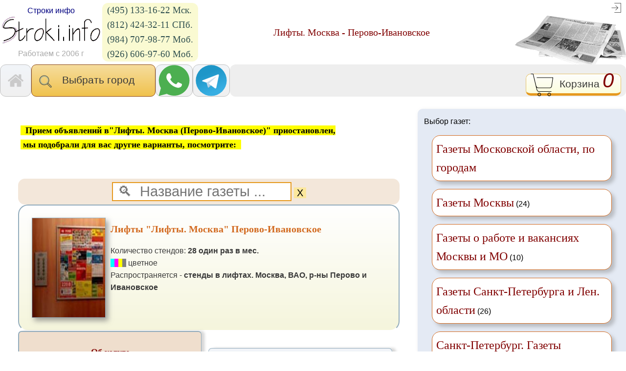

--- FILE ---
content_type: text/html; charset=windows-1251
request_url: https://www.stroki.info/index.php?izdID=827
body_size: 82001
content:
<!DOCTYPE HTML PUBLIC "-//W3C//DTD HTML 4.01 Transitional//EN" "http://www.w3.org/TR/html4/loose.dtd"><html lang="ru"><head><link rel=STYLESHEET href="style_8-6.css" type="text/css"><link rel="icon" href="favicon.ico" type="image/x-icon"><link rel="shortcut icon" href="favicon.ico" type="image/x-icon"><link rel="apple-touch-icon-precomposed" sizes="57x57" href="apple-touch-icon-57x57.png"><link rel="apple-touch-icon-precomposed" sizes="114x114" href="apple-touch-icon-114x114.png"><link rel="apple-touch-icon-precomposed" sizes="72x72" href="apple-touch-icon-72x72.png"><link rel="apple-touch-icon-precomposed" sizes="144x144" href="apple-touch-icon-144x144.png"><link rel="apple-touch-icon-precomposed" sizes="60x60" href="apple-touch-icon-60x60.png"><link rel="apple-touch-icon-precomposed" sizes="120x120" href="apple-touch-icon-120x120.png"><link rel="apple-touch-icon-precomposed" sizes="76x76" href="apple-touch-icon-76x76.png"><link rel="apple-touch-icon-precomposed" sizes="152x152" href="apple-touch-icon-152x152.png"><link rel="icon" type="image/png" href="favicon-196x196.png" sizes="196x196"><link rel="icon" type="image/png" href="favicon-96x96.png" sizes="96x96"><link rel="icon" type="image/png" href="favicon-32x32.png" sizes="32x32"><link rel="icon" type="image/png" href="favicon-16x16.png" sizes="16x16"><link rel="icon" type="image/png" href="favicon-128.png" sizes="128x128"><!-- "не кешировать" для браузера и "узлов" веб-сети --><meta http-equiv="cache-control" content="no-cache"><meta http-equiv="pragma" content="no-cache"><meta http-equiv="expires" content="0"><meta name="msapplication-TileColor" content="#FFFFFF"><meta name="msapplication-TileImage" content="mstile-144x144.png"><meta name="msapplication-square70x70logo" content="mstile-70x70.png"><meta name="msapplication-square150x150logo" content="mstile-150x150.png"><meta name="msapplication-wide310x150logo" content="mstile-310x150.png"><meta name="msapplication-square310x310logo" content="mstile-310x310.png"><meta http-equiv="Content-Type" content="text/html; charset=windows-1251"><meta http-equiv="Content-Language" content="ru"><meta http-equiv="Cache-Control" content="no-cache"><meta name="Description" content="Лифты. Москва (Перово-Ивановское) - Подать объявление. Тиражи. Архив выпусков. Публикации рекламных объявлений"><meta name="KeyWords" content="лифты Лифты. Москва  Перово-Ивановское подать объявление, разместить рекламу"><title>  Лифты. Москва  </title><meta name='yandex-verification' content='798b74269c42d314'><link rel="canonical" href="https://www.stroki.info/index.php?izdID=827&tarif=yes"><style type="text/css">
/*If the screen size is 601px or more*/
	@media only screen and (min-width: 993px)	
	{
		.show_on_decktop {
			visibility: visible;
			display: inline;
		}
		.show_on_mobile {
			visibility: hidden;
			display: none;
		}
		BACKGROUND-COLOR: white;
		TEXT-ALIGN: center;
	}
/*If the screen size is 600px or less*/
   @media only screen and (max-width: 992px)	
   {
		.show_on_decktop {
			visibility: hidden;
			display: none;
		}
		.show_on_mobile {
			visibility: visible;
			display: inline;
			font-size: 1.5em;
		}
		body {
			font-size: 1.6em;
		}
	}
</style></head><body><table cellspacing="0" cellpadding="0" border="0" width="100%"><tr><td><div id="content"><a name="top"></a><TABLE align="center" cellpadding="0" cellspacing="0" width="100%"><tr><td width="20%"><table cellspacing="4" cellpadding="0" border="0" width="100%"><tr><td align="center" nowrap><div class="show_on_decktop"><a href="./" class="standard">Строки инфо</a><br></div><a href="./" class="standard"><img src="images/stroki_001.gif" alt="stroki.info - реклама в прессе" title="stroki.info"></a><div class="show_on_decktop"><br><font class="gray">Работаем&nbsp;с&nbsp;2006&nbsp;г</font></div><div class="show_on_mobile" align="center"><br><a href="tel:88005515098" class="standard" style="font-size: 0.7em;"><font color="#808080">8&nbsp;800&nbsp;551-5098</font></a><br><a href="tel:89266069760" class="standard" style="font-size: 0.7em;"><font color="#808080">8(926)606-9760</font></a></div></td><td nowrap><div class="show_on_decktop"><div class="action_tel"><a href="tel:84951331622" class="format_name">(495) 133-16-22 Мск.</a><br><a href="tel:88124243211" class="format_name">(812) 424-32-11 СПб.</a><br><a href="tel:89847079877" class="format_name">(984) 707-98-77 Моб.</a><br><a href="tel:89266069760" class="format_name">(926) 606-97-60 Моб.</a></div></div></td><td valign="bottom" nowrap><div class="show_on_decktop"></div></td></tr></table></td><td align="center"><h1>Лифты. Москва  - Перово-Ивановское</h1></td><td nowrap valign="top" align="right" width="20%"><a href="index.php?register_authorization=yes" class="standard" title="Авторизация"><img src="images/log_in_32x32.png" alt="Мой кабинет" title="Мой кабинет" align="absmiddle"></a>&nbsp;<br><img src="images/p21.gif" align="texttop"></td></tr></table><table cellspacing="0" cellpadding="0" border="0" width="100%" align="center"><tr align="center"><td style="border: 1px solid silver; border-radius: 12px;" class="pres_content" onClick="document.location='index.php'" width="1%" nowrap>&nbsp;&nbsp;<img src="images/home32x32.png" title="На главную" align="absmiddle" style="margin: 5px;">&nbsp;&nbsp;</td><td width="1%" nowrap class="button_izd" style="border-radius: 10px;"><script type="text/javascript">

// close the layer if it isn`t click on cityes
document.addEventListener(
	'click',
	function handleClickOutsideBox(event) {
		const cityes = document.getElementById('cityes');
		const overlay = document.getElementById('overlay');

    if (!cityes.contains(event.target) && !overlay.contains(event.target)) {
		document.getElementById('overlay').style.display = 'none';
    }
  },
);



function Blockn(id) {
	if(document.getElementById(id).style.display == 'none'){
		document.getElementById(id).style.display = 'block';
		}
		else{
		document.getElementById(id).style.display = 'none';
		}
	return false;
}
function del_cities() {
	document.getElementById('search1').value='';
	search1Style.innerHTML = '';
}

function foc() {
    document.getElementById("search1").focus();
}

function on() {
	if(document.getElementById("overlay").style.display == "block")
		document.getElementById("overlay").style.display = "none";
	else
		document.getElementById("overlay").style.display = "block";
}

function off() {
	if(document.getElementById("overlay").style.display == "block")
		document.getElementById("overlay").style.display = "none";
}

</script><style id="search1-style"></style><div style="font-size: 130%;" onclick="on();foc();" id="cityes"><img src="images/searh.png" align="absmiddle" title="Поиск">&nbsp;&nbsp;&nbsp;Выбрать город&nbsp;&nbsp;&nbsp;&nbsp;&nbsp;</div><div style="display: none;" id="overlay"><div style="background-color: #eeeeee; position: fixed;"><br>&nbsp;&nbsp;<input type="text" autofocus placeholder="&nbsp;&#128269;&nbsp;название города ..." id="search1" class="forma" autocomplete = "off" size="20" >&nbsp;&nbsp;&nbsp;&nbsp;&nbsp;<strong onclick="del_cities();off()" class="kmenu">&#10060;</strong>&nbsp;&nbsp;</div><div align="left"  ><br><br><br><span class="contacts1"><span data-index=" -  московская обл"> &nbsp;&bull;&nbsp;&nbsp;<a class="kmenu" href="index.php?cbbl=1&amp;categoryID=16984" style=" cursor: hand; cursor: pointer; margin: 3px;">- (Московская обл.)&nbsp;<font style="color: red;">(11)</font></a><br></span><span data-index=" абакан"> &nbsp;&bull;&nbsp;&nbsp;<a class="kmenu" href="index.php?cbbl=1&amp;categoryID=31803" style=" cursor: hand; cursor: pointer; margin: 3px;">Абакан&nbsp;<font style="color: red;">(1)</font></a><br></span><span data-index=" адыгея"> &nbsp;&bull;&nbsp;&nbsp;<a class="kmenu" href="index.php?cbbl=1&amp;categoryID=29252" style=" cursor: hand; cursor: pointer; margin: 3px;">Адыгея&nbsp;<font style="color: red;">(5)</font></a><br></span><span data-index=" азов ( ростовская обл.)"> &nbsp;&bull;&nbsp;&nbsp;<a class="kmenu" href="index.php?cbbl=1&amp;categoryID=31224" style=" cursor: hand; cursor: pointer; margin: 3px;">Азов (Ростовская обл.)&nbsp;<font style="color: red;">(7)</font></a><br></span><span data-index=" аксай ( ростовская обл.)"> &nbsp;&bull;&nbsp;&nbsp;<a class="kmenu" href="index.php?cbbl=1&amp;categoryID=31219" style=" cursor: hand; cursor: pointer; margin: 3px;">Аксай (Ростовская обл.)&nbsp;<font style="color: red;">(6)</font></a><br></span><span data-index=" александров ( владимирская обл.)"> &nbsp;&bull;&nbsp;&nbsp;<a class="kmenu" href="index.php?cbbl=1&amp;categoryID=24441" style=" cursor: hand; cursor: pointer; margin: 3px;">Александров (Владимирская о...&nbsp;<font style="color: red;">(7)</font></a><br></span><span data-index=" алексин ( тульская обл.)"> &nbsp;&bull;&nbsp;&nbsp;<a class="kmenu" href="index.php?cbbl=1&amp;categoryID=31548" style=" cursor: hand; cursor: pointer; margin: 3px;">Алексин (Тульская обл.)&nbsp;<font style="color: red;">(5)</font></a><br></span><span data-index=" алушта"> &nbsp;&bull;&nbsp;&nbsp;<a class="kmenu" href="index.php?cbbl=1&amp;categoryID=33604" style=" cursor: hand; cursor: pointer; margin: 3px;">Алушта&nbsp;<font style="color: red;">(3)</font></a><br></span><span data-index=" анапа ( краснодарский край)"> &nbsp;&bull;&nbsp;&nbsp;<a class="kmenu" href="index.php?cbbl=1&amp;categoryID=24458" style=" cursor: hand; cursor: pointer; margin: 3px;">Анапа (Краснодарский край)&nbsp;<font style="color: red;">(7)</font></a><br></span><span data-index=" ангарск ( иркутская обл.)"> &nbsp;&bull;&nbsp;&nbsp;<a class="kmenu" href="index.php?cbbl=1&amp;categoryID=31802" style=" cursor: hand; cursor: pointer; margin: 3px;">Ангарск (Иркутская обл.)&nbsp;<font style="color: red;">(4)</font></a><br></span><span data-index=" апрелевка московская обл"> &nbsp;&bull;&nbsp;&nbsp;<a class="kmenu" href="index.php?cbbl=1&amp;categoryID=24882" style=" cursor: hand; cursor: pointer; margin: 3px;">Апрелевка (Московская обл.)&nbsp;<font style="color: red;">(1)</font></a><br></span><span data-index=" ардатов ( нижегородская обл.)"> &nbsp;&bull;&nbsp;&nbsp;<a class="kmenu" href="index.php?cbbl=1&amp;categoryID=32765" style=" cursor: hand; cursor: pointer; margin: 3px;">Ардатов (Нижегородская обл.)&nbsp;<font style="color: red;">(2)</font></a><br></span><span data-index=" арзамас ( нижегородская обл.)"> &nbsp;&bull;&nbsp;&nbsp;<a class="kmenu" href="index.php?cbbl=1&amp;categoryID=29901" style=" cursor: hand; cursor: pointer; margin: 3px;">Арзамас (Нижегородская обл.)&nbsp;<font style="color: red;">(10)</font></a><br></span><span data-index=" армавир ( краснодарский край)"> &nbsp;&bull;&nbsp;&nbsp;<a class="kmenu" href="index.php?cbbl=1&amp;categoryID=34419" style=" cursor: hand; cursor: pointer; margin: 3px;">Армавир (Краснодарский край)&nbsp;<font style="color: red;">(4)</font></a><br></span><span data-index=" архангельск"> &nbsp;&bull;&nbsp;&nbsp;<a class="kmenu" href="index.php?cbbl=1&amp;categoryID=24360" style=" cursor: hand; cursor: pointer; margin: 3px;">Архангельск&nbsp;<font style="color: red;">(5)</font></a><br></span><span data-index=" астрахань"> &nbsp;&bull;&nbsp;&nbsp;<a class="kmenu" href="index.php?cbbl=1&amp;categoryID=24370" style=" cursor: hand; cursor: pointer; margin: 3px;">Астрахань&nbsp;<font style="color: red;">(6)</font></a><br></span><span data-index=" ачинск ( красноярский край)"> &nbsp;&bull;&nbsp;&nbsp;<a class="kmenu" href="index.php?cbbl=1&amp;categoryID=34023" style=" cursor: hand; cursor: pointer; margin: 3px;">Ачинск (Красноярский край)&nbsp;<font style="color: red;">(2)</font></a><br></span><span data-index=" балаково ( саратовская обл.)"> &nbsp;&bull;&nbsp;&nbsp;<a class="kmenu" href="index.php?cbbl=1&amp;categoryID=28588" style=" cursor: hand; cursor: pointer; margin: 3px;">Балаково (Саратовская обл.)&nbsp;<font style="color: red;">(3)</font></a><br></span><span data-index=" балашиха московская обл"> &nbsp;&bull;&nbsp;&nbsp;<a class="kmenu" href="index.php?cbbl=1&amp;categoryID=24811" style=" font-weight: bold; cursor: hand; cursor: pointer; margin: 3px;">Балашиха (Московская обл.)&nbsp;<font style="color: red;">(4)</font></a><br></span><span data-index=" барнаул"> &nbsp;&bull;&nbsp;&nbsp;<a class="kmenu" href="index.php?cbbl=1&amp;categoryID=22905" style=" cursor: hand; cursor: pointer; margin: 3px;">Барнаул&nbsp;<font style="color: red;">(8)</font></a><br></span><span data-index=" батайск ( ростовская обл.)"> &nbsp;&bull;&nbsp;&nbsp;<a class="kmenu" href="index.php?cbbl=1&amp;categoryID=31218" style=" cursor: hand; cursor: pointer; margin: 3px;">Батайск (Ростовская обл.)&nbsp;<font style="color: red;">(7)</font></a><br></span><span data-index=" башкортостан"> &nbsp;&bull;&nbsp;&nbsp;<a class="kmenu" href="index.php?cbbl=1&amp;categoryID=34344" style=" cursor: hand; cursor: pointer; margin: 3px;">Башкортостан&nbsp;<font style="color: red;">(9)</font></a><br></span><span data-index=" белгород"> &nbsp;&bull;&nbsp;&nbsp;<a class="kmenu" href="index.php?cbbl=1&amp;categoryID=22906" style=" cursor: hand; cursor: pointer; margin: 3px;">Белгород&nbsp;<font style="color: red;">(16)</font></a><br></span><span data-index=" берёзовский ( свердловская обл.)"> &nbsp;&bull;&nbsp;&nbsp;<a class="kmenu" href="index.php?cbbl=1&amp;categoryID=33809" style=" cursor: hand; cursor: pointer; margin: 3px;">Берёзовский (Свердловская о...&nbsp;<font style="color: red;">(5)</font></a><br></span><span data-index=" бердск ( новосибирская обл.)"> &nbsp;&bull;&nbsp;&nbsp;<a class="kmenu" href="index.php?cbbl=1&amp;categoryID=33938" style=" cursor: hand; cursor: pointer; margin: 3px;">Бердск (Новосибирская обл.)&nbsp;<font style="color: red;">(9)</font></a><br></span><span data-index=" березники ( пермский край)"> &nbsp;&bull;&nbsp;&nbsp;<a class="kmenu" href="index.php?cbbl=1&amp;categoryID=34359" style=" cursor: hand; cursor: pointer; margin: 3px;">Березники (Пермский край)&nbsp;<font style="color: red;">(3)</font></a><br></span><span data-index=" бийск ( алтайский край)"> &nbsp;&bull;&nbsp;&nbsp;<a class="kmenu" href="index.php?cbbl=1&amp;categoryID=31136" style=" cursor: hand; cursor: pointer; margin: 3px;">Бийск (Алтайский край)&nbsp;<font style="color: red;">(7)</font></a><br></span><span data-index=" благовещенск"> &nbsp;&bull;&nbsp;&nbsp;<a class="kmenu" href="index.php?cbbl=1&amp;categoryID=22907" style=" cursor: hand; cursor: pointer; margin: 3px;">Благовещенск&nbsp;<font style="color: red;">(3)</font></a><br></span><span data-index=" богданович ( свердловская обл.)"> &nbsp;&bull;&nbsp;&nbsp;<a class="kmenu" href="index.php?cbbl=1&amp;categoryID=34462" style=" cursor: hand; cursor: pointer; margin: 3px;">Богданович (Свердловская обл.)&nbsp;<font style="color: red;">(3)</font></a><br></span><span data-index=" боготол ( красноярский край)"> &nbsp;&bull;&nbsp;&nbsp;<a class="kmenu" href="index.php?cbbl=1&amp;categoryID=34415" style=" cursor: hand; cursor: pointer; margin: 3px;">Боготол (Красноярский край)&nbsp;<font style="color: red;">(1)</font></a><br></span><span data-index=" богучар ( воронежская обл.)"> &nbsp;&bull;&nbsp;&nbsp;<a class="kmenu" href="index.php?cbbl=1&amp;categoryID=34006" style=" cursor: hand; cursor: pointer; margin: 3px;">Богучар (Воронежская обл.)&nbsp;<font style="color: red;">(6)</font></a><br></span><span data-index=" бор ( нижегородская обл.)"> &nbsp;&bull;&nbsp;&nbsp;<a class="kmenu" href="index.php?cbbl=1&amp;categoryID=31143" style=" cursor: hand; cursor: pointer; margin: 3px;">Бор (Нижегородская обл.)&nbsp;<font style="color: red;">(11)</font></a><br></span><span data-index=" борисовка ( белгородская обл.)"> &nbsp;&bull;&nbsp;&nbsp;<a class="kmenu" href="index.php?cbbl=1&amp;categoryID=34461" style=" cursor: hand; cursor: pointer; margin: 3px;">Борисовка (Белгородская обл.)&nbsp;<font style="color: red;">(6)</font></a><br></span><span data-index=" борисоглебск ( воронежская обл.)"> &nbsp;&bull;&nbsp;&nbsp;<a class="kmenu" href="index.php?cbbl=1&amp;categoryID=32887" style=" cursor: hand; cursor: pointer; margin: 3px;">Борисоглебск (Воронежская о...&nbsp;<font style="color: red;">(10)</font></a><br></span><span data-index=" братск ( иркутская обл.)"> &nbsp;&bull;&nbsp;&nbsp;<a class="kmenu" href="index.php?cbbl=1&amp;categoryID=31801" style=" cursor: hand; cursor: pointer; margin: 3px;">Братск (Иркутская обл.)&nbsp;<font style="color: red;">(6)</font></a><br></span><span data-index=" бронницы московская обл"> &nbsp;&bull;&nbsp;&nbsp;<a class="kmenu" href="index.php?cbbl=1&amp;categoryID=24876" style=" cursor: hand; cursor: pointer; margin: 3px;">Бронницы (Московская обл.)&nbsp;<font style="color: red;">(2)</font></a><br></span><span data-index=" брянск"> &nbsp;&bull;&nbsp;&nbsp;<a class="kmenu" href="index.php?cbbl=1&amp;categoryID=24364" style=" cursor: hand; cursor: pointer; margin: 3px;">Брянск&nbsp;<font style="color: red;">(8)</font></a><br></span><span data-index=" буй ( костромская обл.)"> &nbsp;&bull;&nbsp;&nbsp;<a class="kmenu" href="index.php?cbbl=1&amp;categoryID=34079" style=" cursor: hand; cursor: pointer; margin: 3px;">Буй (Костромская обл.)&nbsp;<font style="color: red;">(6)</font></a><br></span><span data-index=" валуйки ( белгородская обл.)"> &nbsp;&bull;&nbsp;&nbsp;<a class="kmenu" href="index.php?cbbl=1&amp;categoryID=33371" style=" cursor: hand; cursor: pointer; margin: 3px;">Валуйки (Белгородская обл.)&nbsp;<font style="color: red;">(7)</font></a><br></span><span data-index=" великие луки ( псковская обл.)"> &nbsp;&bull;&nbsp;&nbsp;<a class="kmenu" href="index.php?cbbl=1&amp;categoryID=33315" style=" cursor: hand; cursor: pointer; margin: 3px;">Великие Луки (Псковская обл.)&nbsp;<font style="color: red;">(7)</font></a><br></span><span data-index=" великий новгород"> &nbsp;&bull;&nbsp;&nbsp;<a class="kmenu" href="index.php?cbbl=1&amp;categoryID=24369" style=" cursor: hand; cursor: pointer; margin: 3px;">Великий Новгород&nbsp;<font style="color: red;">(7)</font></a><br></span><span data-index=" великий устюг"> &nbsp;&bull;&nbsp;&nbsp;<a class="kmenu" href="index.php?cbbl=1&amp;categoryID=31450" style=" cursor: hand; cursor: pointer; margin: 3px;">Великий Устюг&nbsp;<font style="color: red;">(4)</font></a><br></span><span data-index=" верея московская обл"> &nbsp;&bull;&nbsp;&nbsp;<a class="kmenu" href="index.php?cbbl=1&amp;categoryID=31108" style=" cursor: hand; cursor: pointer; margin: 3px;">Верея (Московская обл.)&nbsp;<font style="color: red;">(1)</font></a><br></span><span data-index=" верхний услон ( республика татарстан)"> &nbsp;&bull;&nbsp;&nbsp;<a class="kmenu" href="index.php?cbbl=1&amp;categoryID=34175" style=" cursor: hand; cursor: pointer; margin: 3px;">Верхний Услон (республика Т...&nbsp;<font style="color: red;">(2)</font></a><br></span><span data-index=" верхотурье ( свердловская обл.)"> &nbsp;&bull;&nbsp;&nbsp;<a class="kmenu" href="index.php?cbbl=1&amp;categoryID=33399" style=" cursor: hand; cursor: pointer; margin: 3px;">Верхотурье (Свердловская обл.)&nbsp;<font style="color: red;">(2)</font></a><br></span><span data-index=" видное московская обл"> &nbsp;&bull;&nbsp;&nbsp;<a class="kmenu" href="index.php?cbbl=1&amp;categoryID=24864" style=" cursor: hand; cursor: pointer; margin: 3px;">Видное (Московская обл.)&nbsp;<font style="color: red;">(3)</font></a><br></span><span data-index=" владивосток"> &nbsp;&bull;&nbsp;&nbsp;<a class="kmenu" href="index.php?cbbl=1&amp;categoryID=22909" style=" font-weight: bold; cursor: hand; cursor: pointer; margin: 3px;">Владивосток&nbsp;<font style="color: red;">(3)</font></a><br></span><span data-index=" владикавказ"> &nbsp;&bull;&nbsp;&nbsp;<a class="kmenu" href="index.php?cbbl=1&amp;categoryID=31451" style=" cursor: hand; cursor: pointer; margin: 3px;">Владикавказ&nbsp;<font style="color: red;">(2)</font></a><br></span><span data-index=" владимир"> &nbsp;&bull;&nbsp;&nbsp;<a class="kmenu" href="index.php?cbbl=1&amp;categoryID=22910" style=" font-weight: bold; cursor: hand; cursor: pointer; margin: 3px;">Владимир&nbsp;<font style="color: red;">(15)</font></a><br></span><span data-index=" власиха московская обл"> &nbsp;&bull;&nbsp;&nbsp;<a class="kmenu" href="index.php?cbbl=1&amp;categoryID=25357" style=" cursor: hand; cursor: pointer; margin: 3px;">Власиха (Московская обл.)&nbsp;<font style="color: red;">(1)</font></a><br></span><span data-index=" волгоград"> &nbsp;&bull;&nbsp;&nbsp;<a class="kmenu" href="index.php?cbbl=1&amp;categoryID=22966" style=" font-weight: bold; cursor: hand; cursor: pointer; margin: 3px;">Волгоград&nbsp;<font style="color: red;">(10)</font></a><br></span><span data-index=" волгодонск ( ростовская обл.)"> &nbsp;&bull;&nbsp;&nbsp;<a class="kmenu" href="index.php?cbbl=1&amp;categoryID=31018" style=" cursor: hand; cursor: pointer; margin: 3px;">Волгодонск (Ростовская обл.)&nbsp;<font style="color: red;">(5)</font></a><br></span><span data-index=" волжск ( республика марий эл)"> &nbsp;&bull;&nbsp;&nbsp;<a class="kmenu" href="index.php?cbbl=1&amp;categoryID=31913" style=" cursor: hand; cursor: pointer; margin: 3px;">Волжск (республика Марий Эл)&nbsp;<font style="color: red;">(2)</font></a><br></span><span data-index=" волжский ( волгоградская обл.)"> &nbsp;&bull;&nbsp;&nbsp;<a class="kmenu" href="index.php?cbbl=1&amp;categoryID=28197" style=" cursor: hand; cursor: pointer; margin: 3px;">Волжский (Волгоградская обл.)&nbsp;<font style="color: red;">(5)</font></a><br></span><span data-index=" волово ( липецкая обл.)"> &nbsp;&bull;&nbsp;&nbsp;<a class="kmenu" href="index.php?cbbl=1&amp;categoryID=34653" style=" cursor: hand; cursor: pointer; margin: 3px;">Волово (Липецкая обл.)&nbsp;<font style="color: red;">(3)</font></a><br></span><span data-index=" вологда"> &nbsp;&bull;&nbsp;&nbsp;<a class="kmenu" href="index.php?cbbl=1&amp;categoryID=24366" style=" cursor: hand; cursor: pointer; margin: 3px;">Вологда&nbsp;<font style="color: red;">(7)</font></a><br></span><span data-index=" володарск ( нижегородская обл.)"> &nbsp;&bull;&nbsp;&nbsp;<a class="kmenu" href="index.php?cbbl=1&amp;categoryID=34502" style=" cursor: hand; cursor: pointer; margin: 3px;">Володарск (Нижегородская обл.)&nbsp;<font style="color: red;">(2)</font></a><br></span><span data-index=" волоколамск московская обл"> &nbsp;&bull;&nbsp;&nbsp;<a class="kmenu" href="index.php?cbbl=1&amp;categoryID=24820" style=" cursor: hand; cursor: pointer; margin: 3px;">Волоколамск (Московская обл.)&nbsp;<font style="color: red;">()</font></a><br></span><span data-index=" волоконовка ( белгородская обл.)"> &nbsp;&bull;&nbsp;&nbsp;<a class="kmenu" href="index.php?cbbl=1&amp;categoryID=34078" style=" cursor: hand; cursor: pointer; margin: 3px;">Волоконовка (Белгородская о...&nbsp;<font style="color: red;">(6)</font></a><br></span><span data-index=" волхов ( ленинградская обл.)"> &nbsp;&bull;&nbsp;&nbsp;<a class="kmenu" href="index.php?cbbl=1&amp;categoryID=32287" style=" cursor: hand; cursor: pointer; margin: 3px;">Волхов (Ленинградская обл.)&nbsp;<font style="color: red;">(6)</font></a><br></span><span data-index=" вольск ( саратовская обл.)"> &nbsp;&bull;&nbsp;&nbsp;<a class="kmenu" href="index.php?cbbl=1&amp;categoryID=28065" style=" cursor: hand; cursor: pointer; margin: 3px;">Вольск (Саратовская обл.)&nbsp;<font style="color: red;">(3)</font></a><br></span><span data-index=" воронеж"> &nbsp;&bull;&nbsp;&nbsp;<a class="kmenu" href="index.php?cbbl=1&amp;categoryID=22911" style=" font-weight: bold; cursor: hand; cursor: pointer; margin: 3px;">Воронеж&nbsp;<font style="color: red;">(17)</font></a><br></span><span data-index=" воскресенск московская обл"> &nbsp;&bull;&nbsp;&nbsp;<a class="kmenu" href="index.php?cbbl=1&amp;categoryID=24865" style=" font-weight: bold; cursor: hand; cursor: pointer; margin: 3px;">Воскресенск (Московская обл.)&nbsp;<font style="color: red;">(1)</font></a><br></span><span data-index=" всеволожск ( ленинградская обл.)"> &nbsp;&bull;&nbsp;&nbsp;<a class="kmenu" href="index.php?cbbl=1&amp;categoryID=31657" style=" cursor: hand; cursor: pointer; margin: 3px;">Всеволожск (Ленинградская о...&nbsp;<font style="color: red;">(8)</font></a><br></span><span data-index=" выборг ( ленинградская обл.)"> &nbsp;&bull;&nbsp;&nbsp;<a class="kmenu" href="index.php?cbbl=1&amp;categoryID=31864" style=" cursor: hand; cursor: pointer; margin: 3px;">Выборг (Ленинградская обл.)&nbsp;<font style="color: red;">(7)</font></a><br></span><span data-index=" выкса ( нижегородская обл.)"> &nbsp;&bull;&nbsp;&nbsp;<a class="kmenu" href="index.php?cbbl=1&amp;categoryID=29154" style=" cursor: hand; cursor: pointer; margin: 3px;">Выкса (Нижегородская обл.)&nbsp;<font style="color: red;">(8)</font></a><br></span><span data-index=" вязьма ( смоленская обл.)"> &nbsp;&bull;&nbsp;&nbsp;<a class="kmenu" href="index.php?cbbl=1&amp;categoryID=30246" style=" cursor: hand; cursor: pointer; margin: 3px;">Вязьма (Смоленская обл.)&nbsp;<font style="color: red;">(6)</font></a><br></span><span data-index=" гатчина ( ленинградская обл.)"> &nbsp;&bull;&nbsp;&nbsp;<a class="kmenu" href="index.php?cbbl=1&amp;categoryID=31898" style=" cursor: hand; cursor: pointer; margin: 3px;">Гатчина (Ленинградская обл.)&nbsp;<font style="color: red;">(7)</font></a><br></span><span data-index=" геленджик ( краснодарский край)"> &nbsp;&bull;&nbsp;&nbsp;<a class="kmenu" href="index.php?cbbl=1&amp;categoryID=34420" style=" cursor: hand; cursor: pointer; margin: 3px;">Геленджик (Краснодарский край)&nbsp;<font style="color: red;">(4)</font></a><br></span><span data-index=" гжель московская обл"> &nbsp;&bull;&nbsp;&nbsp;<a class="kmenu" href="index.php?cbbl=1&amp;categoryID=25604" style=" cursor: hand; cursor: pointer; margin: 3px;">Гжель (Московская обл.)&nbsp;<font style="color: red;">(1)</font></a><br></span><span data-index=" голицыно московская обл"> &nbsp;&bull;&nbsp;&nbsp;<a class="kmenu" href="index.php?cbbl=1&amp;categoryID=24832" style=" cursor: hand; cursor: pointer; margin: 3px;">Голицыно (Московская обл.)&nbsp;<font style="color: red;">(2)</font></a><br></span><span data-index=" городец ( нижегородская обл.)"> &nbsp;&bull;&nbsp;&nbsp;<a class="kmenu" href="index.php?cbbl=1&amp;categoryID=31680" style=" cursor: hand; cursor: pointer; margin: 3px;">Городец (Нижегородская обл.)&nbsp;<font style="color: red;">(4)</font></a><br></span><span data-index=" грозный"> &nbsp;&bull;&nbsp;&nbsp;<a class="kmenu" href="index.php?cbbl=1&amp;categoryID=22912" style=" cursor: hand; cursor: pointer; margin: 3px;">Грозный&nbsp;<font style="color: red;">(2)</font></a><br></span><span data-index=" губкин ( белгородская обл)"> &nbsp;&bull;&nbsp;&nbsp;<a class="kmenu" href="index.php?cbbl=1&amp;categoryID=33141" style=" cursor: hand; cursor: pointer; margin: 3px;">Губкин (Белгородская обл)&nbsp;<font style="color: red;">(7)</font></a><br></span><span data-index=" гурьевск ( кемеровская обл.)"> &nbsp;&bull;&nbsp;&nbsp;<a class="kmenu" href="index.php?cbbl=1&amp;categoryID=34474" style=" cursor: hand; cursor: pointer; margin: 3px;">Гурьевск (Кемеровская обл.)&nbsp;<font style="color: red;">(2)</font></a><br></span><span data-index=" дагестан"> &nbsp;&bull;&nbsp;&nbsp;<a class="kmenu" href="index.php?cbbl=1&amp;categoryID=33626" style=" cursor: hand; cursor: pointer; margin: 3px;">Дагестан&nbsp;<font style="color: red;">(1)</font></a><br></span><span data-index=" данилов ( ярославская обл.)"> &nbsp;&bull;&nbsp;&nbsp;<a class="kmenu" href="index.php?cbbl=1&amp;categoryID=34142" style=" cursor: hand; cursor: pointer; margin: 3px;">Данилов (Ярославская обл.)&nbsp;<font style="color: red;">(5)</font></a><br></span><span data-index=" дедовск московская обл"> &nbsp;&bull;&nbsp;&nbsp;<a class="kmenu" href="index.php?cbbl=1&amp;categoryID=24831" style=" cursor: hand; cursor: pointer; margin: 3px;">Дедовск (Московская обл.)&nbsp;<font style="color: red;">(3)</font></a><br></span><span data-index=" дербент ( дагестан)"> &nbsp;&bull;&nbsp;&nbsp;<a class="kmenu" href="index.php?cbbl=1&amp;categoryID=33779" style=" cursor: hand; cursor: pointer; margin: 3px;">Дербент (Дагестан)&nbsp;<font style="color: red;">(1)</font></a><br></span><span data-index=" дзержинск ( нижегородская обл.)"> &nbsp;&bull;&nbsp;&nbsp;<a class="kmenu" href="index.php?cbbl=1&amp;categoryID=34422" style=" cursor: hand; cursor: pointer; margin: 3px;">Дзержинск (Нижегородская обл.)&nbsp;<font style="color: red;">(8)</font></a><br></span><span data-index=" дзержинский московская обл"> &nbsp;&bull;&nbsp;&nbsp;<a class="kmenu" href="index.php?cbbl=1&amp;categoryID=24875" style=" cursor: hand; cursor: pointer; margin: 3px;">Дзержинский (Московская обл.)&nbsp;<font style="color: red;">(3)</font></a><br></span><span data-index=" димитровград ( ульяновская обл.)"> &nbsp;&bull;&nbsp;&nbsp;<a class="kmenu" href="index.php?cbbl=1&amp;categoryID=33277" style=" cursor: hand; cursor: pointer; margin: 3px;">Димитровград (Ульяновская о...&nbsp;<font style="color: red;">(3)</font></a><br></span><span data-index=" дмитров московская обл"> &nbsp;&bull;&nbsp;&nbsp;<a class="kmenu" href="index.php?cbbl=1&amp;categoryID=24833" style=" cursor: hand; cursor: pointer; margin: 3px;">Дмитров (Московская обл.)&nbsp;<font style="color: red;">(5)</font></a><br></span><span data-index=" добрянка ( пермский край)"> &nbsp;&bull;&nbsp;&nbsp;<a class="kmenu" href="index.php?cbbl=1&amp;categoryID=34309" style=" cursor: hand; cursor: pointer; margin: 3px;">Добрянка (Пермский край)&nbsp;<font style="color: red;">(3)</font></a><br></span><span data-index=" долгопрудный московская обл"> &nbsp;&bull;&nbsp;&nbsp;<a class="kmenu" href="index.php?cbbl=1&amp;categoryID=24835" style=" font-weight: bold; cursor: hand; cursor: pointer; margin: 3px;">Долгопрудный (Московская обл.)&nbsp;<font style="color: red;">(3)</font></a><br></span><span data-index=" домодедово московская обл"> &nbsp;&bull;&nbsp;&nbsp;<a class="kmenu" href="index.php?cbbl=1&amp;categoryID=24853" style=" font-weight: bold; cursor: hand; cursor: pointer; margin: 3px;">Домодедово (Московская обл.)&nbsp;<font style="color: red;">(3)</font></a><br></span><span data-index=" донской ( тульская обл.)"> &nbsp;&bull;&nbsp;&nbsp;<a class="kmenu" href="index.php?cbbl=1&amp;categoryID=34207" style=" cursor: hand; cursor: pointer; margin: 3px;">Донской (Тульская обл.)&nbsp;<font style="color: red;">(6)</font></a><br></span><span data-index=" дубна московская обл"> &nbsp;&bull;&nbsp;&nbsp;<a class="kmenu" href="index.php?cbbl=1&amp;categoryID=24836" style=" cursor: hand; cursor: pointer; margin: 3px;">Дубна (Московская обл.)&nbsp;<font style="color: red;">(2)</font></a><br></span><span data-index=" евпатория"> &nbsp;&bull;&nbsp;&nbsp;<a class="kmenu" href="index.php?cbbl=1&amp;categoryID=25803" style=" cursor: hand; cursor: pointer; margin: 3px;">Евпатория&nbsp;<font style="color: red;">(4)</font></a><br></span><span data-index=" егорьевск московская обл"> &nbsp;&bull;&nbsp;&nbsp;<a class="kmenu" href="index.php?cbbl=1&amp;categoryID=24866" style=" font-weight: bold; cursor: hand; cursor: pointer; margin: 3px;">Егорьевск (Московская обл.)&nbsp;<font style="color: red;">(1)</font></a><br></span><span data-index=" ейск ( краснодарский край)"> &nbsp;&bull;&nbsp;&nbsp;<a class="kmenu" href="index.php?cbbl=1&amp;categoryID=34421" style=" cursor: hand; cursor: pointer; margin: 3px;">Ейск (Краснодарский край)&nbsp;<font style="color: red;">(2)</font></a><br></span><span data-index=" екатеринбург"> &nbsp;&bull;&nbsp;&nbsp;<a class="kmenu" href="index.php?cbbl=1&amp;categoryID=22913" style=" font-weight: bold; cursor: hand; cursor: pointer; margin: 3px;">Екатеринбург&nbsp;<font style="color: red;">(24)</font></a><br></span><span data-index=" елабуга"> &nbsp;&bull;&nbsp;&nbsp;<a class="kmenu" href="index.php?cbbl=1&amp;categoryID=31709" style=" cursor: hand; cursor: pointer; margin: 3px;">Елабуга&nbsp;<font style="color: red;">(6)</font></a><br></span><span data-index=" елец ( липецкая обл.)"> &nbsp;&bull;&nbsp;&nbsp;<a class="kmenu" href="index.php?cbbl=1&amp;categoryID=31017" style=" cursor: hand; cursor: pointer; margin: 3px;">Елец (Липецкая обл.)&nbsp;<font style="color: red;">(11)</font></a><br></span><span data-index=" ессентуки"> &nbsp;&bull;&nbsp;&nbsp;<a class="kmenu" href="index.php?cbbl=1&amp;categoryID=22918" style=" cursor: hand; cursor: pointer; margin: 3px;">Ессентуки&nbsp;<font style="color: red;">(2)</font></a><br></span><span data-index=" ефремов ( тульская обл.)"> &nbsp;&bull;&nbsp;&nbsp;<a class="kmenu" href="index.php?cbbl=1&amp;categoryID=34056" style=" cursor: hand; cursor: pointer; margin: 3px;">Ефремов (Тульская обл.)&nbsp;<font style="color: red;">(5)</font></a><br></span><span data-index=" железнодорожный московская обл"> &nbsp;&bull;&nbsp;&nbsp;<a class="kmenu" href="index.php?cbbl=1&amp;categoryID=24819" style=" cursor: hand; cursor: pointer; margin: 3px;">Железнодорожный (Московская...&nbsp;<font style="color: red;">(3)</font></a><br></span><span data-index=" жердевка ( тамбовская обл.)"> &nbsp;&bull;&nbsp;&nbsp;<a class="kmenu" href="index.php?cbbl=1&amp;categoryID=34308" style=" cursor: hand; cursor: pointer; margin: 3px;">Жердевка (Тамбовская обл.)&nbsp;<font style="color: red;">(6)</font></a><br></span><span data-index=" жуковский московская обл"> &nbsp;&bull;&nbsp;&nbsp;<a class="kmenu" href="index.php?cbbl=1&amp;categoryID=24874" style=" font-weight: bold; cursor: hand; cursor: pointer; margin: 3px;">Жуковский (Московская обл.)&nbsp;<font style="color: red;">(2)</font></a><br></span><span data-index=" зарайск московская обл"> &nbsp;&bull;&nbsp;&nbsp;<a class="kmenu" href="index.php?cbbl=1&amp;categoryID=30188" style=" cursor: hand; cursor: pointer; margin: 3px;">Зарайск (Московская обл.)&nbsp;<font style="color: red;">()</font></a><br></span><span data-index=" заречный ( пензенская обл.)"> &nbsp;&bull;&nbsp;&nbsp;<a class="kmenu" href="index.php?cbbl=1&amp;categoryID=31158" style=" cursor: hand; cursor: pointer; margin: 3px;">Заречный (Пензенская обл.)&nbsp;<font style="color: red;">(10)</font></a><br></span><span data-index=" звенигород московская обл"> &nbsp;&bull;&nbsp;&nbsp;<a class="kmenu" href="index.php?cbbl=1&amp;categoryID=24827" style=" cursor: hand; cursor: pointer; margin: 3px;">Звенигород (Московская обл.)&nbsp;<font style="color: red;">(1)</font></a><br></span><span data-index=" зеленоград московская обл"> &nbsp;&bull;&nbsp;&nbsp;<a class="kmenu" href="index.php?cbbl=1&amp;categoryID=24963" style=" cursor: hand; cursor: pointer; margin: 3px;">Зеленоград (Московская обл.)&nbsp;<font style="color: red;">(1)</font></a><br></span><span data-index=" иваново"> &nbsp;&bull;&nbsp;&nbsp;<a class="kmenu" href="index.php?cbbl=1&amp;categoryID=22914" style=" cursor: hand; cursor: pointer; margin: 3px;">Иваново&nbsp;<font style="color: red;">(11)</font></a><br></span><span data-index=" ивантеевка московская обл"> &nbsp;&bull;&nbsp;&nbsp;<a class="kmenu" href="index.php?cbbl=1&amp;categoryID=24842" style=" cursor: hand; cursor: pointer; margin: 3px;">Ивантеевка (Московская обл.)&nbsp;<font style="color: red;">(4)</font></a><br></span><span data-index=" ижевск"> &nbsp;&bull;&nbsp;&nbsp;<a class="kmenu" href="index.php?cbbl=1&amp;categoryID=22915" style=" cursor: hand; cursor: pointer; margin: 3px;">Ижевск&nbsp;<font style="color: red;">(5)</font></a><br></span><span data-index=" иркутск"> &nbsp;&bull;&nbsp;&nbsp;<a class="kmenu" href="index.php?cbbl=1&amp;categoryID=22917" style=" font-weight: bold; cursor: hand; cursor: pointer; margin: 3px;">Иркутск&nbsp;<font style="color: red;">(10)</font></a><br></span><span data-index=" искитим ( новосибирская обл.)"> &nbsp;&bull;&nbsp;&nbsp;<a class="kmenu" href="index.php?cbbl=1&amp;categoryID=33939" style=" cursor: hand; cursor: pointer; margin: 3px;">Искитим (Новосибирская обл.)&nbsp;<font style="color: red;">(9)</font></a><br></span><span data-index=" истра московская обл"> &nbsp;&bull;&nbsp;&nbsp;<a class="kmenu" href="index.php?cbbl=1&amp;categoryID=24821" style=" cursor: hand; cursor: pointer; margin: 3px;">Истра (Московская обл.)&nbsp;<font style="color: red;">(3)</font></a><br></span><span data-index=" йошкар- ола"> &nbsp;&bull;&nbsp;&nbsp;<a class="kmenu" href="index.php?cbbl=1&amp;categoryID=22916" style=" cursor: hand; cursor: pointer; margin: 3px;">Йошкар-Ола&nbsp;<font style="color: red;">(5)</font></a><br></span><span data-index=" казань"> &nbsp;&bull;&nbsp;&nbsp;<a class="kmenu" href="index.php?cbbl=1&amp;categoryID=22919" style=" font-weight: bold; cursor: hand; cursor: pointer; margin: 3px;">Казань&nbsp;<font style="color: red;">(9)</font></a><br></span><span data-index=" калач- на- дону ( волгоградская обл.)"> &nbsp;&bull;&nbsp;&nbsp;<a class="kmenu" href="index.php?cbbl=1&amp;categoryID=34042" style=" cursor: hand; cursor: pointer; margin: 3px;">Калач-на-дону (Волгоградска...&nbsp;<font style="color: red;">(3)</font></a><br></span><span data-index=" калининград"> &nbsp;&bull;&nbsp;&nbsp;<a class="kmenu" href="index.php?cbbl=1&amp;categoryID=22920" style=" cursor: hand; cursor: pointer; margin: 3px;">Калининград&nbsp;<font style="color: red;">(5)</font></a><br></span><span data-index=" калуга"> &nbsp;&bull;&nbsp;&nbsp;<a class="kmenu" href="index.php?cbbl=1&amp;categoryID=22935" style=" cursor: hand; cursor: pointer; margin: 3px;">Калуга&nbsp;<font style="color: red;">(8)</font></a><br></span><span data-index=" камышин ( волгоградская обл.)"> &nbsp;&bull;&nbsp;&nbsp;<a class="kmenu" href="index.php?cbbl=1&amp;categoryID=33907" style=" cursor: hand; cursor: pointer; margin: 3px;">Камышин (Волгоградская обл.)&nbsp;<font style="color: red;">(5)</font></a><br></span><span data-index=" камышлов ( свердловская обл.)"> &nbsp;&bull;&nbsp;&nbsp;<a class="kmenu" href="index.php?cbbl=1&amp;categoryID=33828" style=" cursor: hand; cursor: pointer; margin: 3px;">Камышлов (Свердловская обл.)&nbsp;<font style="color: red;">(3)</font></a><br></span><span data-index=" карелия"> &nbsp;&bull;&nbsp;&nbsp;<a class="kmenu" href="index.php?cbbl=1&amp;categoryID=28361" style=" cursor: hand; cursor: pointer; margin: 3px;">Карелия&nbsp;<font style="color: red;">(5)</font></a><br></span><span data-index=" карпинск ( свердловская обл.)"> &nbsp;&bull;&nbsp;&nbsp;<a class="kmenu" href="index.php?cbbl=1&amp;categoryID=33931" style=" cursor: hand; cursor: pointer; margin: 3px;">Карпинск (Свердловская обл.)&nbsp;<font style="color: red;">(4)</font></a><br></span><span data-index=" касимов ( рязанская обл.)"> &nbsp;&bull;&nbsp;&nbsp;<a class="kmenu" href="index.php?cbbl=1&amp;categoryID=34153" style=" cursor: hand; cursor: pointer; margin: 3px;">Касимов (Рязанская обл.)&nbsp;<font style="color: red;">(18)</font></a><br></span><span data-index=" каспийск ( дагестан)"> &nbsp;&bull;&nbsp;&nbsp;<a class="kmenu" href="index.php?cbbl=1&amp;categoryID=33780" style=" cursor: hand; cursor: pointer; margin: 3px;">Каспийск (Дагестан)&nbsp;<font style="color: red;">(1)</font></a><br></span><span data-index=" кашира московская обл"> &nbsp;&bull;&nbsp;&nbsp;<a class="kmenu" href="index.php?cbbl=1&amp;categoryID=24854" style=" cursor: hand; cursor: pointer; margin: 3px;">Кашира (Московская обл.)&nbsp;<font style="color: red;">(2)</font></a><br></span><span data-index=" кемерово"> &nbsp;&bull;&nbsp;&nbsp;<a class="kmenu" href="index.php?cbbl=1&amp;categoryID=22921" style=" cursor: hand; cursor: pointer; margin: 3px;">Кемерово&nbsp;<font style="color: red;">(6)</font></a><br></span><span data-index=" керчь"> &nbsp;&bull;&nbsp;&nbsp;<a class="kmenu" href="index.php?cbbl=1&amp;categoryID=25805" style=" cursor: hand; cursor: pointer; margin: 3px;">Керчь&nbsp;<font style="color: red;">(5)</font></a><br></span><span data-index=" кинешма ( ивановская обл.)"> &nbsp;&bull;&nbsp;&nbsp;<a class="kmenu" href="index.php?cbbl=1&amp;categoryID=34458" style=" cursor: hand; cursor: pointer; margin: 3px;">Кинешма (Ивановская обл.)&nbsp;<font style="color: red;">(8)</font></a><br></span><span data-index=" киржач ( владимирская обл.)"> &nbsp;&bull;&nbsp;&nbsp;<a class="kmenu" href="index.php?cbbl=1&amp;categoryID=34172" style=" cursor: hand; cursor: pointer; margin: 3px;">Киржач (Владимирская обл.)&nbsp;<font style="color: red;">(5)</font></a><br></span><span data-index=" киров"> &nbsp;&bull;&nbsp;&nbsp;<a class="kmenu" href="index.php?cbbl=1&amp;categoryID=22922" style=" cursor: hand; cursor: pointer; margin: 3px;">Киров&nbsp;<font style="color: red;">(8)</font></a><br></span><span data-index=" киров ( калужская обл.)"> &nbsp;&bull;&nbsp;&nbsp;<a class="kmenu" href="index.php?cbbl=1&amp;categoryID=34450" style=" cursor: hand; cursor: pointer; margin: 3px;">Киров (Калужская обл.)&nbsp;<font style="color: red;">(3)</font></a><br></span><span data-index=" кирово- чепецк ( кировская обл.)"> &nbsp;&bull;&nbsp;&nbsp;<a class="kmenu" href="index.php?cbbl=1&amp;categoryID=31362" style=" cursor: hand; cursor: pointer; margin: 3px;">Кирово-Чепецк (Кировская обл.)&nbsp;<font style="color: red;">(4)</font></a><br></span><span data-index=" кировск ( ленинградская обл.)"> &nbsp;&bull;&nbsp;&nbsp;<a class="kmenu" href="index.php?cbbl=1&amp;categoryID=32485" style=" cursor: hand; cursor: pointer; margin: 3px;">Кировск (Ленинградская обл.)&nbsp;<font style="color: red;">(4)</font></a><br></span><span data-index=" кирсанов ( тамбовская обл.)"> &nbsp;&bull;&nbsp;&nbsp;<a class="kmenu" href="index.php?cbbl=1&amp;categoryID=34307" style=" cursor: hand; cursor: pointer; margin: 3px;">Кирсанов (Тамбовская обл.)&nbsp;<font style="color: red;">(8)</font></a><br></span><span data-index=" киселевск ( кемеровская обл.)"> &nbsp;&bull;&nbsp;&nbsp;<a class="kmenu" href="index.php?cbbl=1&amp;categoryID=33140" style=" cursor: hand; cursor: pointer; margin: 3px;">Киселевск (Кемеровская обл.)&nbsp;<font style="color: red;">(2)</font></a><br></span><span data-index=" кисловодск ( ставропольский край)"> &nbsp;&bull;&nbsp;&nbsp;<a class="kmenu" href="index.php?cbbl=1&amp;categoryID=22963" style=" cursor: hand; cursor: pointer; margin: 3px;">Кисловодск (Ставропольский ...&nbsp;<font style="color: red;">(2)</font></a><br></span><span data-index=" климовск московская обл"> &nbsp;&bull;&nbsp;&nbsp;<a class="kmenu" href="index.php?cbbl=1&amp;categoryID=24860" style=" cursor: hand; cursor: pointer; margin: 3px;">Климовск (Московская обл.)&nbsp;<font style="color: red;">(2)</font></a><br></span><span data-index=" клин московская обл"> &nbsp;&bull;&nbsp;&nbsp;<a class="kmenu" href="index.php?cbbl=1&amp;categoryID=24848" style=" font-weight: bold; cursor: hand; cursor: pointer; margin: 3px;">Клин (Московская обл.)&nbsp;<font style="color: red;">(4)</font></a><br></span><span data-index=" ковров ( владимирская обл.)"> &nbsp;&bull;&nbsp;&nbsp;<a class="kmenu" href="index.php?cbbl=1&amp;categoryID=33148" style=" cursor: hand; cursor: pointer; margin: 3px;">Ковров (Владимирская обл.)&nbsp;<font style="color: red;">(7)</font></a><br></span><span data-index=" коломна московская обл"> &nbsp;&bull;&nbsp;&nbsp;<a class="kmenu" href="index.php?cbbl=1&amp;categoryID=24868" style=" font-weight: bold; cursor: hand; cursor: pointer; margin: 3px;">Коломна (Московская обл.)&nbsp;<font style="color: red;">(2)</font></a><br></span><span data-index=" колпино"> &nbsp;&bull;&nbsp;&nbsp;<a class="kmenu" href="index.php?cbbl=1&amp;categoryID=31658" style=" cursor: hand; cursor: pointer; margin: 3px;">Колпино&nbsp;<font style="color: red;">(9)</font></a><br></span><span data-index=" кольцово ( новосибирская обл.)"> &nbsp;&bull;&nbsp;&nbsp;<a class="kmenu" href="index.php?cbbl=1&amp;categoryID=34323" style=" cursor: hand; cursor: pointer; margin: 3px;">Кольцово (Новосибирская обл.)&nbsp;<font style="color: red;">(4)</font></a><br></span><span data-index=" комсомольск- на- амуре"> &nbsp;&bull;&nbsp;&nbsp;<a class="kmenu" href="index.php?cbbl=1&amp;categoryID=22923" style=" cursor: hand; cursor: pointer; margin: 3px;">Комсомольск-на-Амуре&nbsp;<font style="color: red;">(4)</font></a><br></span><span data-index=" конаково ( тверская обл.)"> &nbsp;&bull;&nbsp;&nbsp;<a class="kmenu" href="index.php?cbbl=1&amp;categoryID=32645" style=" cursor: hand; cursor: pointer; margin: 3px;">Конаково (Тверская обл.)&nbsp;<font style="color: red;">(6)</font></a><br></span><span data-index=" копейск ( челябинская обл.)"> &nbsp;&bull;&nbsp;&nbsp;<a class="kmenu" href="index.php?cbbl=1&amp;categoryID=34058" style=" cursor: hand; cursor: pointer; margin: 3px;">Копейск (Челябинская обл.)&nbsp;<font style="color: red;">(7)</font></a><br></span><span data-index=" королёв московская обл"> &nbsp;&bull;&nbsp;&nbsp;<a class="kmenu" href="index.php?cbbl=1&amp;categoryID=24843" style=" font-weight: bold; cursor: hand; cursor: pointer; margin: 3px;">Королёв (Московская обл.)&nbsp;<font style="color: red;">(5)</font></a><br></span><span data-index=" короча ( белгородская обл.)"> &nbsp;&bull;&nbsp;&nbsp;<a class="kmenu" href="index.php?cbbl=1&amp;categoryID=34389" style=" cursor: hand; cursor: pointer; margin: 3px;">Короча (Белгородская обл.)&nbsp;<font style="color: red;">(6)</font></a><br></span><span data-index=" кострома"> &nbsp;&bull;&nbsp;&nbsp;<a class="kmenu" href="index.php?cbbl=1&amp;categoryID=22924" style=" cursor: hand; cursor: pointer; margin: 3px;">Кострома&nbsp;<font style="color: red;">(8)</font></a><br></span><span data-index=" котельники московская обл"> &nbsp;&bull;&nbsp;&nbsp;<a class="kmenu" href="index.php?cbbl=1&amp;categoryID=24873" style=" cursor: hand; cursor: pointer; margin: 3px;">Котельники (Московская обл.)&nbsp;<font style="color: red;">(1)</font></a><br></span><span data-index=" котовск ( тамбовская обл.)"> &nbsp;&bull;&nbsp;&nbsp;<a class="kmenu" href="index.php?cbbl=1&amp;categoryID=34147" style=" cursor: hand; cursor: pointer; margin: 3px;">Котовск (Тамбовская обл.)&nbsp;<font style="color: red;">(8)</font></a><br></span><span data-index=" красноармейск московская обл"> &nbsp;&bull;&nbsp;&nbsp;<a class="kmenu" href="index.php?cbbl=1&amp;categoryID=24844" style=" cursor: hand; cursor: pointer; margin: 3px;">Красноармейск (Московская о...&nbsp;<font style="color: red;">(1)</font></a><br></span><span data-index=" красногорск московская обл"> &nbsp;&bull;&nbsp;&nbsp;<a class="kmenu" href="index.php?cbbl=1&amp;categoryID=24822" style=" font-weight: bold; cursor: hand; cursor: pointer; margin: 3px;">Красногорск (Московская обл.)&nbsp;<font style="color: red;">(2)</font></a><br></span><span data-index=" краснодар"> &nbsp;&bull;&nbsp;&nbsp;<a class="kmenu" href="index.php?cbbl=1&amp;categoryID=22925" style=" font-weight: bold; cursor: hand; cursor: pointer; margin: 3px;">Краснодар&nbsp;<font style="color: red;">(11)</font></a><br></span><span data-index=" краснознаменск московская обл"> &nbsp;&bull;&nbsp;&nbsp;<a class="kmenu" href="index.php?cbbl=1&amp;categoryID=24879" style=" cursor: hand; cursor: pointer; margin: 3px;">Краснознаменск (Московская ...&nbsp;<font style="color: red;">(1)</font></a><br></span><span data-index=" краснотурьинск ( свердловская обл.)"> &nbsp;&bull;&nbsp;&nbsp;<a class="kmenu" href="index.php?cbbl=1&amp;categoryID=33871" style=" cursor: hand; cursor: pointer; margin: 3px;">Краснотурьинск (Свердловска...&nbsp;<font style="color: red;">(6)</font></a><br></span><span data-index=" красноярск"> &nbsp;&bull;&nbsp;&nbsp;<a class="kmenu" href="index.php?cbbl=1&amp;categoryID=22967" style=" font-weight: bold; cursor: hand; cursor: pointer; margin: 3px;">Красноярск&nbsp;<font style="color: red;">(6)</font></a><br></span><span data-index=" крым"> &nbsp;&bull;&nbsp;&nbsp;<a class="kmenu" href="index.php?cbbl=1&amp;categoryID=25787" style=" font-weight: bold; cursor: hand; cursor: pointer; margin: 3px;">Крым&nbsp;<font style="color: red;">(5)</font></a><br></span><span data-index=" кстово ( нижегородская обл.)"> &nbsp;&bull;&nbsp;&nbsp;<a class="kmenu" href="index.php?cbbl=1&amp;categoryID=34007" style=" cursor: hand; cursor: pointer; margin: 3px;">Кстово (Нижегородская обл.)&nbsp;<font style="color: red;">(10)</font></a><br></span><span data-index=" кубинка московская обл"> &nbsp;&bull;&nbsp;&nbsp;<a class="kmenu" href="index.php?cbbl=1&amp;categoryID=24883" style=" cursor: hand; cursor: pointer; margin: 3px;">Кубинка (Московская обл.)&nbsp;<font style="color: red;">(1)</font></a><br></span><span data-index=" куйбышев ( новосибирская обл.)"> &nbsp;&bull;&nbsp;&nbsp;<a class="kmenu" href="index.php?cbbl=1&amp;categoryID=34232" style=" cursor: hand; cursor: pointer; margin: 3px;">Куйбышев (Новосибирская обл.)&nbsp;<font style="color: red;">(6)</font></a><br></span><span data-index=" кумертау ( республика башкортостан)"> &nbsp;&bull;&nbsp;&nbsp;<a class="kmenu" href="index.php?cbbl=1&amp;categoryID=34345" style=" cursor: hand; cursor: pointer; margin: 3px;">Кумертау (республика Башкор...&nbsp;<font style="color: red;">(3)</font></a><br></span><span data-index=" курган"> &nbsp;&bull;&nbsp;&nbsp;<a class="kmenu" href="index.php?cbbl=1&amp;categoryID=24359" style=" cursor: hand; cursor: pointer; margin: 3px;">Курган&nbsp;<font style="color: red;">(5)</font></a><br></span><span data-index=" куркино московская обл"> &nbsp;&bull;&nbsp;&nbsp;<a class="kmenu" href="index.php?cbbl=1&amp;categoryID=24852" style=" cursor: hand; cursor: pointer; margin: 3px;">Куркино (Московская обл.)&nbsp;<font style="color: red;">()</font></a><br></span><span data-index=" курск"> &nbsp;&bull;&nbsp;&nbsp;<a class="kmenu" href="index.php?cbbl=1&amp;categoryID=22968" style=" cursor: hand; cursor: pointer; margin: 3px;">Курск&nbsp;<font style="color: red;">(10)</font></a><br></span><span data-index=" кушва ( свердловская обл.)"> &nbsp;&bull;&nbsp;&nbsp;<a class="kmenu" href="index.php?cbbl=1&amp;categoryID=34374" style=" cursor: hand; cursor: pointer; margin: 3px;">Кушва (Свердловская обл.)&nbsp;<font style="color: red;">(2)</font></a><br></span><span data-index=" ленинградская область"> &nbsp;&bull;&nbsp;&nbsp;<a class="kmenu" href="index.php?cbbl=1&amp;categoryID=32230" style=" cursor: hand; cursor: pointer; margin: 3px;">Ленинградская область&nbsp;<font style="color: red;">(21)</font></a><br></span><span data-index=" ленинск- кузнецкий ( кемеровская обл.)"> &nbsp;&bull;&nbsp;&nbsp;<a class="kmenu" href="index.php?cbbl=1&amp;categoryID=34418" style=" cursor: hand; cursor: pointer; margin: 3px;">Ленинск-Кузнецкий (Кемеровс...&nbsp;<font style="color: red;">(2)</font></a><br></span><span data-index=" ливны ( орловская обл.)"> &nbsp;&bull;&nbsp;&nbsp;<a class="kmenu" href="index.php?cbbl=1&amp;categoryID=34654" style=" cursor: hand; cursor: pointer; margin: 3px;">Ливны (Орловская обл.)&nbsp;<font style="color: red;">(6)</font></a><br></span><span data-index=" липецк"> &nbsp;&bull;&nbsp;&nbsp;<a class="kmenu" href="index.php?cbbl=1&amp;categoryID=22969" style=" cursor: hand; cursor: pointer; margin: 3px;">Липецк&nbsp;<font style="color: red;">(13)</font></a><br></span><span data-index=" лобня московская обл"> &nbsp;&bull;&nbsp;&nbsp;<a class="kmenu" href="index.php?cbbl=1&amp;categoryID=24837" style=" font-weight: bold; cursor: hand; cursor: pointer; margin: 3px;">Лобня (Московская обл.)&nbsp;<font style="color: red;">(3)</font></a><br></span><span data-index=" лодейное поле ( ленинградская обл.)"> &nbsp;&bull;&nbsp;&nbsp;<a class="kmenu" href="index.php?cbbl=1&amp;categoryID=34496" style=" cursor: hand; cursor: pointer; margin: 3px;">Лодейное Поле (Ленинградска...&nbsp;<font style="color: red;">(1)</font></a><br></span><span data-index=" ломоносов ( ленинградская обл.)"> &nbsp;&bull;&nbsp;&nbsp;<a class="kmenu" href="index.php?cbbl=1&amp;categoryID=31659" style=" cursor: hand; cursor: pointer; margin: 3px;">Ломоносов (Ленинградская обл.)&nbsp;<font style="color: red;">(9)</font></a><br></span><span data-index=" лосино- петровский московская обл"> &nbsp;&bull;&nbsp;&nbsp;<a class="kmenu" href="index.php?cbbl=1&amp;categoryID=24818" style=" cursor: hand; cursor: pointer; margin: 3px;">Лосино-Петровский (Московск...&nbsp;<font style="color: red;">(3)</font></a><br></span><span data-index=" лотошино московская обл"> &nbsp;&bull;&nbsp;&nbsp;<a class="kmenu" href="index.php?cbbl=1&amp;categoryID=33119" style=" cursor: hand; cursor: pointer; margin: 3px;">Лотошино (Московская обл.)&nbsp;<font style="color: red;">()</font></a><br></span><span data-index=" луховицы московская обл"> &nbsp;&bull;&nbsp;&nbsp;<a class="kmenu" href="index.php?cbbl=1&amp;categoryID=24877" style=" cursor: hand; cursor: pointer; margin: 3px;">Луховицы (Московская обл.)&nbsp;<font style="color: red;">(1)</font></a><br></span><span data-index=" лыткарино московская обл"> &nbsp;&bull;&nbsp;&nbsp;<a class="kmenu" href="index.php?cbbl=1&amp;categoryID=24872" style=" cursor: hand; cursor: pointer; margin: 3px;">Лыткарино (Московская обл.)&nbsp;<font style="color: red;">(1)</font></a><br></span><span data-index=" льгов ( курская обл.)"> &nbsp;&bull;&nbsp;&nbsp;<a class="kmenu" href="index.php?cbbl=1&amp;categoryID=34057" style=" cursor: hand; cursor: pointer; margin: 3px;">Льгов (Курская обл.)&nbsp;<font style="color: red;">(7)</font></a><br></span><span data-index=" люберцы московская обл"> &nbsp;&bull;&nbsp;&nbsp;<a class="kmenu" href="index.php?cbbl=1&amp;categoryID=24869" style=" font-weight: bold; cursor: hand; cursor: pointer; margin: 3px;">Люберцы (Московская обл.)&nbsp;<font style="color: red;">(6)</font></a><br></span><span data-index=" магадан"> &nbsp;&bull;&nbsp;&nbsp;<a class="kmenu" href="index.php?cbbl=1&amp;categoryID=32631" style=" cursor: hand; cursor: pointer; margin: 3px;">Магадан&nbsp;<font style="color: red;">(1)</font></a><br></span><span data-index=" магнитогорск"> &nbsp;&bull;&nbsp;&nbsp;<a class="kmenu" href="index.php?cbbl=1&amp;categoryID=22926" style=" cursor: hand; cursor: pointer; margin: 3px;">Магнитогорск&nbsp;<font style="color: red;">(7)</font></a><br></span><span data-index=" майкоп"> &nbsp;&bull;&nbsp;&nbsp;<a class="kmenu" href="index.php?cbbl=1&amp;categoryID=31010" style=" cursor: hand; cursor: pointer; margin: 3px;">Майкоп&nbsp;<font style="color: red;">(5)</font></a><br></span><span data-index=" марий эл"> &nbsp;&bull;&nbsp;&nbsp;<a class="kmenu" href="index.php?cbbl=1&amp;categoryID=31912" style=" cursor: hand; cursor: pointer; margin: 3px;">Марий Эл&nbsp;<font style="color: red;">(4)</font></a><br></span><span data-index=" маркс ( саратовская обл.)"> &nbsp;&bull;&nbsp;&nbsp;<a class="kmenu" href="index.php?cbbl=1&amp;categoryID=34301" style=" cursor: hand; cursor: pointer; margin: 3px;">Маркс (Саратовская обл.)&nbsp;<font style="color: red;">(3)</font></a><br></span><span data-index=" махачкала ( дагестан)"> &nbsp;&bull;&nbsp;&nbsp;<a class="kmenu" href="index.php?cbbl=1&amp;categoryID=33625" style=" cursor: hand; cursor: pointer; margin: 3px;">Махачкала (Дагестан)&nbsp;<font style="color: red;">(1)</font></a><br></span><span data-index=" междуреченск ( кемеровская обл.)"> &nbsp;&bull;&nbsp;&nbsp;<a class="kmenu" href="index.php?cbbl=1&amp;categoryID=34417" style=" cursor: hand; cursor: pointer; margin: 3px;">Междуреченск (Кемеровская о...&nbsp;<font style="color: red;">(2)</font></a><br></span><span data-index=" мелеуз ( республика башкортостан)"> &nbsp;&bull;&nbsp;&nbsp;<a class="kmenu" href="index.php?cbbl=1&amp;categoryID=34375" style=" cursor: hand; cursor: pointer; margin: 3px;">Мелеуз (республика Башкорто...&nbsp;<font style="color: red;">(3)</font></a><br></span><span data-index=" миасс ( челябинская обл.)"> &nbsp;&bull;&nbsp;&nbsp;<a class="kmenu" href="index.php?cbbl=1&amp;categoryID=33108" style=" cursor: hand; cursor: pointer; margin: 3px;">Миасс (Челябинская обл.)&nbsp;<font style="color: red;">(10)</font></a><br></span><span data-index=" минеральные воды"> &nbsp;&bull;&nbsp;&nbsp;<a class="kmenu" href="index.php?cbbl=1&amp;categoryID=22964" style=" cursor: hand; cursor: pointer; margin: 3px;">Минеральные Воды&nbsp;<font style="color: red;">(2)</font></a><br></span><span data-index=" минусинск ( красноярский край)"> &nbsp;&bull;&nbsp;&nbsp;<a class="kmenu" href="index.php?cbbl=1&amp;categoryID=31804" style=" cursor: hand; cursor: pointer; margin: 3px;">Минусинск (Красноярский край)&nbsp;<font style="color: red;">(2)</font></a><br></span><span data-index=" митино московская обл"> &nbsp;&bull;&nbsp;&nbsp;<a class="kmenu" href="index.php?cbbl=1&amp;categoryID=27845" style=" cursor: hand; cursor: pointer; margin: 3px;">Митино (Московская обл.)&nbsp;<font style="color: red;">()</font></a><br></span><span data-index=" мичуринск ( тамбовска обл.)"> &nbsp;&bull;&nbsp;&nbsp;<a class="kmenu" href="index.php?cbbl=1&amp;categoryID=31307" style=" cursor: hand; cursor: pointer; margin: 3px;">Мичуринск (Тамбовска обл.)&nbsp;<font style="color: red;">(10)</font></a><br></span><span data-index=" можайск московская обл"> &nbsp;&bull;&nbsp;&nbsp;<a class="kmenu" href="index.php?cbbl=1&amp;categoryID=24824" style=" cursor: hand; cursor: pointer; margin: 3px;">Можайск (Московская обл.)&nbsp;<font style="color: red;">()</font></a><br></span><span data-index=" монино московская обл"> &nbsp;&bull;&nbsp;&nbsp;<a class="kmenu" href="index.php?cbbl=1&amp;categoryID=24891" style=" cursor: hand; cursor: pointer; margin: 3px;">Монино (Московская обл.)&nbsp;<font style="color: red;">(2)</font></a><br></span><span data-index=" мордовия"> &nbsp;&bull;&nbsp;&nbsp;<a class="kmenu" href="index.php?cbbl=1&amp;categoryID=32774" style=" cursor: hand; cursor: pointer; margin: 3px;">Мордовия&nbsp;<font style="color: red;">(4)</font></a><br></span><span data-index=" моршанск ( тамбовска обл.)"> &nbsp;&bull;&nbsp;&nbsp;<a class="kmenu" href="index.php?cbbl=1&amp;categoryID=34046" style=" cursor: hand; cursor: pointer; margin: 3px;">Моршанск (Тамбовска обл.)&nbsp;<font style="color: red;">(9)</font></a><br></span><span data-index=" москва"> &nbsp;&bull;&nbsp;&nbsp;<a class="kmenu" href="index.php?cbbl=1&amp;categoryID=23377" style=" cursor: hand; cursor: pointer; margin: 3px;">Москва&nbsp;<font style="color: red;">(23)</font></a><br></span><span data-index=" московский московская обл"> &nbsp;&bull;&nbsp;&nbsp;<a class="kmenu" href="index.php?cbbl=1&amp;categoryID=25358" style=" cursor: hand; cursor: pointer; margin: 3px;">Московский (Московская обл.)&nbsp;<font style="color: red;">(1)</font></a><br></span><span data-index=" мурманск"> &nbsp;&bull;&nbsp;&nbsp;<a class="kmenu" href="index.php?cbbl=1&amp;categoryID=24361" style=" cursor: hand; cursor: pointer; margin: 3px;">Мурманск&nbsp;<font style="color: red;">(5)</font></a><br></span><span data-index=" муром ( владимирская обл.)"> &nbsp;&bull;&nbsp;&nbsp;<a class="kmenu" href="index.php?cbbl=1&amp;categoryID=29079" style=" cursor: hand; cursor: pointer; margin: 3px;">Муром (Владимирская обл.)&nbsp;<font style="color: red;">(5)</font></a><br></span><span data-index=" мытищи московская обл"> &nbsp;&bull;&nbsp;&nbsp;<a class="kmenu" href="index.php?cbbl=1&amp;categoryID=24838" style=" font-weight: bold; cursor: hand; cursor: pointer; margin: 3px;">Мытищи (Московская обл.)&nbsp;<font style="color: red;">(7)</font></a><br></span><span data-index=" набережные челны"> &nbsp;&bull;&nbsp;&nbsp;<a class="kmenu" href="index.php?cbbl=1&amp;categoryID=22927" style=" font-weight: bold; cursor: hand; cursor: pointer; margin: 3px;">Набережные Челны&nbsp;<font style="color: red;">(6)</font></a><br></span><span data-index=" назарово ( красноярский край)"> &nbsp;&bull;&nbsp;&nbsp;<a class="kmenu" href="index.php?cbbl=1&amp;categoryID=34024" style=" cursor: hand; cursor: pointer; margin: 3px;">Назарово (Красноярский край)&nbsp;<font style="color: red;">(2)</font></a><br></span><span data-index=" нальчик"> &nbsp;&bull;&nbsp;&nbsp;<a class="kmenu" href="index.php?cbbl=1&amp;categoryID=22928" style=" cursor: hand; cursor: pointer; margin: 3px;">Нальчик&nbsp;<font style="color: red;">(3)</font></a><br></span><span data-index=" наро- фоминск московская обл"> &nbsp;&bull;&nbsp;&nbsp;<a class="kmenu" href="index.php?cbbl=1&amp;categoryID=24878" style=" cursor: hand; cursor: pointer; margin: 3px;">Наро-Фоминск (Московская обл.)&nbsp;<font style="color: red;">(1)</font></a><br></span><span data-index=" нахабино московская обл"> &nbsp;&bull;&nbsp;&nbsp;<a class="kmenu" href="index.php?cbbl=1&amp;categoryID=34413" style=" cursor: hand; cursor: pointer; margin: 3px;">Нахабино (Московская обл.)&nbsp;<font style="color: red;">(1)</font></a><br></span><span data-index=" находка"> &nbsp;&bull;&nbsp;&nbsp;<a class="kmenu" href="index.php?cbbl=1&amp;categoryID=22929" style=" cursor: hand; cursor: pointer; margin: 3px;">Находка&nbsp;<font style="color: red;">(2)</font></a><br></span><span data-index=" невинномысск ( ставропольский край)"> &nbsp;&bull;&nbsp;&nbsp;<a class="kmenu" href="index.php?cbbl=1&amp;categoryID=34460" style=" cursor: hand; cursor: pointer; margin: 3px;">Невинномысск (Ставропольски...&nbsp;<font style="color: red;">(3)</font></a><br></span><span data-index=" невьянск ( свердловская обл.)"> &nbsp;&bull;&nbsp;&nbsp;<a class="kmenu" href="index.php?cbbl=1&amp;categoryID=34074" style=" cursor: hand; cursor: pointer; margin: 3px;">Невьянск (Свердловская обл.)&nbsp;<font style="color: red;">(1)</font></a><br></span><span data-index=" неклиновский район ( ростовская обл.)"> &nbsp;&bull;&nbsp;&nbsp;<a class="kmenu" href="index.php?cbbl=1&amp;categoryID=34273" style=" cursor: hand; cursor: pointer; margin: 3px;">Неклиновский район (Ростовс...&nbsp;<font style="color: red;">(2)</font></a><br></span><span data-index=" нижневартовск"> &nbsp;&bull;&nbsp;&nbsp;<a class="kmenu" href="index.php?cbbl=1&amp;categoryID=32112" style=" cursor: hand; cursor: pointer; margin: 3px;">Нижневартовск&nbsp;<font style="color: red;">(4)</font></a><br></span><span data-index=" нижнекамск"> &nbsp;&bull;&nbsp;&nbsp;<a class="kmenu" href="index.php?cbbl=1&amp;categoryID=22930" style=" cursor: hand; cursor: pointer; margin: 3px;">Нижнекамск&nbsp;<font style="color: red;">(5)</font></a><br></span><span data-index=" нижний новгород"> &nbsp;&bull;&nbsp;&nbsp;<a class="kmenu" href="index.php?cbbl=1&amp;categoryID=22931" style=" font-weight: bold; cursor: hand; cursor: pointer; margin: 3px;">Нижний Новгород&nbsp;<font style="color: red;">(23)</font></a><br></span><span data-index=" нижний тагил ( свердловская обл.)"> &nbsp;&bull;&nbsp;&nbsp;<a class="kmenu" href="index.php?cbbl=1&amp;categoryID=31009" style=" cursor: hand; cursor: pointer; margin: 3px;">Нижний Тагил (Свердловская ...&nbsp;<font style="color: red;">(3)</font></a><br></span><span data-index=" новодвинск ( архангельская обл.)"> &nbsp;&bull;&nbsp;&nbsp;<a class="kmenu" href="index.php?cbbl=1&amp;categoryID=34507" style=" cursor: hand; cursor: pointer; margin: 3px;">Новодвинск (Архангельская о...&nbsp;<font style="color: red;">(4)</font></a><br></span><span data-index=" новозавидово московская обл"> &nbsp;&bull;&nbsp;&nbsp;<a class="kmenu" href="index.php?cbbl=1&amp;categoryID=34548" style=" cursor: hand; cursor: pointer; margin: 3px;">Новозавидово (Московская обл.)&nbsp;<font style="color: red;">()</font></a><br></span><span data-index=" новозыбков ( брянская обл.)"> &nbsp;&bull;&nbsp;&nbsp;<a class="kmenu" href="index.php?cbbl=1&amp;categoryID=34077" style=" cursor: hand; cursor: pointer; margin: 3px;">Новозыбков (Брянская обл.)&nbsp;<font style="color: red;">(4)</font></a><br></span><span data-index=" новокузнецк ( кемеровская обл.)"> &nbsp;&bull;&nbsp;&nbsp;<a class="kmenu" href="index.php?cbbl=1&amp;categoryID=22932" style=" cursor: hand; cursor: pointer; margin: 3px;">Новокузнецк (Кемеровская обл.)&nbsp;<font style="color: red;">(4)</font></a><br></span><span data-index=" новокуйбышевск ( самарская обл.)"> &nbsp;&bull;&nbsp;&nbsp;<a class="kmenu" href="index.php?cbbl=1&amp;categoryID=28213" style=" cursor: hand; cursor: pointer; margin: 3px;">Новокуйбышевск (Самарская о...&nbsp;<font style="color: red;">(6)</font></a><br></span><span data-index=" новомосковск ( тульская обл.)"> &nbsp;&bull;&nbsp;&nbsp;<a class="kmenu" href="index.php?cbbl=1&amp;categoryID=32206" style=" cursor: hand; cursor: pointer; margin: 3px;">Новомосковск (Тульская обл.)&nbsp;<font style="color: red;">(7)</font></a><br></span><span data-index=" новороссийск ( краснодарский край)"> &nbsp;&bull;&nbsp;&nbsp;<a class="kmenu" href="index.php?cbbl=1&amp;categoryID=27002" style=" cursor: hand; cursor: pointer; margin: 3px;">Новороссийск (Краснодарский...&nbsp;<font style="color: red;">(7)</font></a><br></span><span data-index=" новосибирск"> &nbsp;&bull;&nbsp;&nbsp;<a class="kmenu" href="index.php?cbbl=1&amp;categoryID=24522" style=" font-weight: bold; cursor: hand; cursor: pointer; margin: 3px;">Новосибирск&nbsp;<font style="color: red;">(16)</font></a><br></span><span data-index=" новочебоксарск ( республика чувашия)"> &nbsp;&bull;&nbsp;&nbsp;<a class="kmenu" href="index.php?cbbl=1&amp;categoryID=31507" style=" cursor: hand; cursor: pointer; margin: 3px;">Новочебоксарск (Республика ...&nbsp;<font style="color: red;">(6)</font></a><br></span><span data-index=" новочеркасск ( ростовская обл.)"> &nbsp;&bull;&nbsp;&nbsp;<a class="kmenu" href="index.php?cbbl=1&amp;categoryID=31227" style=" cursor: hand; cursor: pointer; margin: 3px;">Новочеркасск (Ростовская обл.)&nbsp;<font style="color: red;">(6)</font></a><br></span><span data-index=" новошахтинск ( ростовская обл.)"> &nbsp;&bull;&nbsp;&nbsp;<a class="kmenu" href="index.php?cbbl=1&amp;categoryID=32793" style=" cursor: hand; cursor: pointer; margin: 3px;">Новошахтинск (Ростовская обл.)&nbsp;<font style="color: red;">(5)</font></a><br></span><span data-index=" новый оскол"> &nbsp;&bull;&nbsp;&nbsp;<a class="kmenu" href="index.php?cbbl=1&amp;categoryID=34022" style=" cursor: hand; cursor: pointer; margin: 3px;">Новый Оскол&nbsp;<font style="color: red;">(6)</font></a><br></span><span data-index=" ногинск московская обл"> &nbsp;&bull;&nbsp;&nbsp;<a class="kmenu" href="index.php?cbbl=1&amp;categoryID=24812" style=" font-weight: bold; cursor: hand; cursor: pointer; margin: 3px;">Ногинск (Московская обл.)&nbsp;<font style="color: red;">(6)</font></a><br></span><span data-index=" норильск ( красноярский край)"> &nbsp;&bull;&nbsp;&nbsp;<a class="kmenu" href="index.php?cbbl=1&amp;categoryID=31585" style=" cursor: hand; cursor: pointer; margin: 3px;">Норильск (Красноярский край)&nbsp;<font style="color: red;">(4)</font></a><br></span><span data-index=" нязепетровск ( челябинская обл.)"> &nbsp;&bull;&nbsp;&nbsp;<a class="kmenu" href="index.php?cbbl=1&amp;categoryID=32135" style=" cursor: hand; cursor: pointer; margin: 3px;">Нязепетровск (Челябинская о...&nbsp;<font style="color: red;">(1)</font></a><br></span><span data-index=" обнинск"> &nbsp;&bull;&nbsp;&nbsp;<a class="kmenu" href="index.php?cbbl=1&amp;categoryID=22934" style=" cursor: hand; cursor: pointer; margin: 3px;">Обнинск&nbsp;<font style="color: red;">(6)</font></a><br></span><span data-index=" обь ( новосибирская обл.)"> &nbsp;&bull;&nbsp;&nbsp;<a class="kmenu" href="index.php?cbbl=1&amp;categoryID=34233" style=" cursor: hand; cursor: pointer; margin: 3px;">Обь (Новосибирская обл.)&nbsp;<font style="color: red;">(8)</font></a><br></span><span data-index=" одинцово московская обл"> &nbsp;&bull;&nbsp;&nbsp;<a class="kmenu" href="index.php?cbbl=1&amp;categoryID=24829" style=" font-weight: bold; cursor: hand; cursor: pointer; margin: 3px;">Одинцово (Московская обл.)&nbsp;<font style="color: red;">(4)</font></a><br></span><span data-index=" ожерелье московская обл"> &nbsp;&bull;&nbsp;&nbsp;<a class="kmenu" href="index.php?cbbl=1&amp;categoryID=24885" style=" cursor: hand; cursor: pointer; margin: 3px;">Ожерелье (Московская обл.)&nbsp;<font style="color: red;">(1)</font></a><br></span><span data-index=" озёры московская обл"> &nbsp;&bull;&nbsp;&nbsp;<a class="kmenu" href="index.php?cbbl=1&amp;categoryID=24870" style=" cursor: hand; cursor: pointer; margin: 3px;">Озёры (Московская обл.)&nbsp;<font style="color: red;">(2)</font></a><br></span><span data-index=" омск"> &nbsp;&bull;&nbsp;&nbsp;<a class="kmenu" href="index.php?cbbl=1&amp;categoryID=22936" style=" font-weight: bold; cursor: hand; cursor: pointer; margin: 3px;">Омск&nbsp;<font style="color: red;">(9)</font></a><br></span><span data-index=" орел"> &nbsp;&bull;&nbsp;&nbsp;<a class="kmenu" href="index.php?cbbl=1&amp;categoryID=24365" style=" cursor: hand; cursor: pointer; margin: 3px;">Орел&nbsp;<font style="color: red;">(11)</font></a><br></span><span data-index=" оренбург"> &nbsp;&bull;&nbsp;&nbsp;<a class="kmenu" href="index.php?cbbl=1&amp;categoryID=22937" style=" cursor: hand; cursor: pointer; margin: 3px;">Оренбург&nbsp;<font style="color: red;">(7)</font></a><br></span><span data-index=" орехово- зуево московская обл"> &nbsp;&bull;&nbsp;&nbsp;<a class="kmenu" href="index.php?cbbl=1&amp;categoryID=24813" style=" font-weight: bold; cursor: hand; cursor: pointer; margin: 3px;">Орехово-Зуево (Московская о...&nbsp;<font style="color: red;">(4)</font></a><br></span><span data-index=" орск"> &nbsp;&bull;&nbsp;&nbsp;<a class="kmenu" href="index.php?cbbl=1&amp;categoryID=29063" style=" cursor: hand; cursor: pointer; margin: 3px;">Орск&nbsp;<font style="color: red;">(5)</font></a><br></span><span data-index=" остров ( псковская обл.)"> &nbsp;&bull;&nbsp;&nbsp;<a class="kmenu" href="index.php?cbbl=1&amp;categoryID=33842" style=" cursor: hand; cursor: pointer; margin: 3px;">Остров (Псковская обл.)&nbsp;<font style="color: red;">(6)</font></a><br></span><span data-index=" павлово ( нижегородская обл.)"> &nbsp;&bull;&nbsp;&nbsp;<a class="kmenu" href="index.php?cbbl=1&amp;categoryID=31179" style=" cursor: hand; cursor: pointer; margin: 3px;">Павлово (Нижегородская обл.)&nbsp;<font style="color: red;">(8)</font></a><br></span><span data-index=" павловск ( воронежская обл.)"> &nbsp;&bull;&nbsp;&nbsp;<a class="kmenu" href="index.php?cbbl=1&amp;categoryID=34071" style=" cursor: hand; cursor: pointer; margin: 3px;">Павловск (Воронежская обл.)&nbsp;<font style="color: red;">(8)</font></a><br></span><span data-index=" павловский- посад московская обл"> &nbsp;&bull;&nbsp;&nbsp;<a class="kmenu" href="index.php?cbbl=1&amp;categoryID=24814" style=" cursor: hand; cursor: pointer; margin: 3px;">Павловский-Посад (Московска...&nbsp;<font style="color: red;">(2)</font></a><br></span><span data-index=" пенза"> &nbsp;&bull;&nbsp;&nbsp;<a class="kmenu" href="index.php?cbbl=1&amp;categoryID=22938" style=" cursor: hand; cursor: pointer; margin: 3px;">Пенза&nbsp;<font style="color: red;">(13)</font></a><br></span><span data-index=" первоуральск ( свердловская обл.)"> &nbsp;&bull;&nbsp;&nbsp;<a class="kmenu" href="index.php?cbbl=1&amp;categoryID=33812" style=" cursor: hand; cursor: pointer; margin: 3px;">Первоуральск (Свердловская ...&nbsp;<font style="color: red;">(7)</font></a><br></span><span data-index=" пересвет московская обл"> &nbsp;&bull;&nbsp;&nbsp;<a class="kmenu" href="index.php?cbbl=1&amp;categoryID=24886" style=" cursor: hand; cursor: pointer; margin: 3px;">Пересвет (Московская обл.)&nbsp;<font style="color: red;">(1)</font></a><br></span><span data-index=" переславль- залесский ( ярославская обл.)"> &nbsp;&bull;&nbsp;&nbsp;<a class="kmenu" href="index.php?cbbl=1&amp;categoryID=31135" style=" cursor: hand; cursor: pointer; margin: 3px;">Переславль-Залесский (Яросл...&nbsp;<font style="color: red;">(4)</font></a><br></span><span data-index=" пермь"> &nbsp;&bull;&nbsp;&nbsp;<a class="kmenu" href="index.php?cbbl=1&amp;categoryID=22939" style=" font-weight: bold; cursor: hand; cursor: pointer; margin: 3px;">Пермь&nbsp;<font style="color: red;">(9)</font></a><br></span><span data-index=" петрозаводск"> &nbsp;&bull;&nbsp;&nbsp;<a class="kmenu" href="index.php?cbbl=1&amp;categoryID=24513" style=" cursor: hand; cursor: pointer; margin: 3px;">Петрозаводск&nbsp;<font style="color: red;">(4)</font></a><br></span><span data-index=" петропавловск- камчатский"> &nbsp;&bull;&nbsp;&nbsp;<a class="kmenu" href="index.php?cbbl=1&amp;categoryID=24508" style=" cursor: hand; cursor: pointer; margin: 3px;">Петропавловск-Камчатский&nbsp;<font style="color: red;">(1)</font></a><br></span><span data-index=" подольск московская обл"> &nbsp;&bull;&nbsp;&nbsp;<a class="kmenu" href="index.php?cbbl=1&amp;categoryID=24855" style=" font-weight: bold; cursor: hand; cursor: pointer; margin: 3px;">Подольск (Московская обл.)&nbsp;<font style="color: red;">(3)</font></a><br></span><span data-index=" прокопьевск ( кемеровская обл.)"> &nbsp;&bull;&nbsp;&nbsp;<a class="kmenu" href="index.php?cbbl=1&amp;categoryID=34274" style=" cursor: hand; cursor: pointer; margin: 3px;">Прокопьевск (Кемеровская обл.)&nbsp;<font style="color: red;">(4)</font></a><br></span><span data-index=" протвино московская обл"> &nbsp;&bull;&nbsp;&nbsp;<a class="kmenu" href="index.php?cbbl=1&amp;categoryID=24861" style=" cursor: hand; cursor: pointer; margin: 3px;">Протвино (Московская обл.)&nbsp;<font style="color: red;">(1)</font></a><br></span><span data-index=" псков"> &nbsp;&bull;&nbsp;&nbsp;<a class="kmenu" href="index.php?cbbl=1&amp;categoryID=24514" style=" cursor: hand; cursor: pointer; margin: 3px;">Псков&nbsp;<font style="color: red;">(12)</font></a><br></span><span data-index=" пушкин ( ленинградская обл.)"> &nbsp;&bull;&nbsp;&nbsp;<a class="kmenu" href="index.php?cbbl=1&amp;categoryID=32225" style=" cursor: hand; cursor: pointer; margin: 3px;">Пушкин (Ленинградская обл.)&nbsp;<font style="color: red;">(6)</font></a><br></span><span data-index=" пушкино московская обл"> &nbsp;&bull;&nbsp;&nbsp;<a class="kmenu" href="index.php?cbbl=1&amp;categoryID=24839" style=" font-weight: bold; cursor: hand; cursor: pointer; margin: 3px;">Пушкино (Московская обл.)&nbsp;<font style="color: red;">(4)</font></a><br></span><span data-index=" пущино московская обл"> &nbsp;&bull;&nbsp;&nbsp;<a class="kmenu" href="index.php?cbbl=1&amp;categoryID=24862" style=" cursor: hand; cursor: pointer; margin: 3px;">Пущино (Московская обл.)&nbsp;<font style="color: red;">(1)</font></a><br></span><span data-index=" пятигорск ( ставропольский край)"> &nbsp;&bull;&nbsp;&nbsp;<a class="kmenu" href="index.php?cbbl=1&amp;categoryID=22965" style=" cursor: hand; cursor: pointer; margin: 3px;">Пятигорск (Ставропольский к...&nbsp;<font style="color: red;">(3)</font></a><br></span><span data-index=" раменское московская обл"> &nbsp;&bull;&nbsp;&nbsp;<a class="kmenu" href="index.php?cbbl=1&amp;categoryID=24871" style=" font-weight: bold; cursor: hand; cursor: pointer; margin: 3px;">Раменское (Московская обл.)&nbsp;<font style="color: red;">(5)</font></a><br></span><span data-index=" рассказово ( тамбовская обл.)"> &nbsp;&bull;&nbsp;&nbsp;<a class="kmenu" href="index.php?cbbl=1&amp;categoryID=34055" style=" cursor: hand; cursor: pointer; margin: 3px;">Рассказово (Тамбовская обл.)&nbsp;<font style="color: red;">(9)</font></a><br></span><span data-index=" редкино московская обл"> &nbsp;&bull;&nbsp;&nbsp;<a class="kmenu" href="index.php?cbbl=1&amp;categoryID=34549" style=" cursor: hand; cursor: pointer; margin: 3px;">Редкино (Московская обл.)&nbsp;<font style="color: red;">()</font></a><br></span><span data-index=" реутов московская обл"> &nbsp;&bull;&nbsp;&nbsp;<a class="kmenu" href="index.php?cbbl=1&amp;categoryID=24816" style=" font-weight: bold; cursor: hand; cursor: pointer; margin: 3px;">Реутов (Московская обл.)&nbsp;<font style="color: red;">(3)</font></a><br></span><span data-index=" ржев"> &nbsp;&bull;&nbsp;&nbsp;<a class="kmenu" href="index.php?cbbl=1&amp;categoryID=32409" style=" cursor: hand; cursor: pointer; margin: 3px;">Ржев&nbsp;<font style="color: red;">(6)</font></a><br></span><span data-index=" рославль ( смоленская обл.)"> &nbsp;&bull;&nbsp;&nbsp;<a class="kmenu" href="index.php?cbbl=1&amp;categoryID=34342" style=" cursor: hand; cursor: pointer; margin: 3px;">Рославль (Смоленская обл.)&nbsp;<font style="color: red;">(6)</font></a><br></span><span data-index=" россия в целом"> &nbsp;&bull;&nbsp;&nbsp;<a class="kmenu" href="index.php?cbbl=1&amp;categoryID=28157" style=" cursor: hand; cursor: pointer; margin: 3px;">Россия в целом&nbsp;<font style="color: red;">(12)</font></a><br></span><span data-index=" россошь ( воронежская обл.)"> &nbsp;&bull;&nbsp;&nbsp;<a class="kmenu" href="index.php?cbbl=1&amp;categoryID=32874" style=" cursor: hand; cursor: pointer; margin: 3px;">Россошь (Воронежская обл.)&nbsp;<font style="color: red;">(10)</font></a><br></span><span data-index=" ростов великий ( ярославская обл.)"> &nbsp;&bull;&nbsp;&nbsp;<a class="kmenu" href="index.php?cbbl=1&amp;categoryID=28520" style=" cursor: hand; cursor: pointer; margin: 3px;">Ростов Великий (Ярославская...&nbsp;<font style="color: red;">(4)</font></a><br></span><span data-index=" ростов- на- дону"> &nbsp;&bull;&nbsp;&nbsp;<a class="kmenu" href="index.php?cbbl=1&amp;categoryID=22940" style=" font-weight: bold; cursor: hand; cursor: pointer; margin: 3px;">Ростов-на-Дону&nbsp;<font style="color: red;">(17)</font></a><br></span><span data-index=" рошаль московская обл"> &nbsp;&bull;&nbsp;&nbsp;<a class="kmenu" href="index.php?cbbl=1&amp;categoryID=30090" style=" cursor: hand; cursor: pointer; margin: 3px;">Рошаль (Московская обл.)&nbsp;<font style="color: red;">()</font></a><br></span><span data-index=" рубцовск ( алтайский край)"> &nbsp;&bull;&nbsp;&nbsp;<a class="kmenu" href="index.php?cbbl=1&amp;categoryID=34059" style=" cursor: hand; cursor: pointer; margin: 3px;">Рубцовск (Алтайский край)&nbsp;<font style="color: red;">(5)</font></a><br></span><span data-index=" руза московская обл"> &nbsp;&bull;&nbsp;&nbsp;<a class="kmenu" href="index.php?cbbl=1&amp;categoryID=24825" style=" cursor: hand; cursor: pointer; margin: 3px;">Руза (Московская обл.)&nbsp;<font style="color: red;">()</font></a><br></span><span data-index=" рыбинск ( ярославская обл.)"> &nbsp;&bull;&nbsp;&nbsp;<a class="kmenu" href="index.php?cbbl=1&amp;categoryID=28521" style=" cursor: hand; cursor: pointer; margin: 3px;">Рыбинск (Ярославская обл.)&nbsp;<font style="color: red;">(4)</font></a><br></span><span data-index=" рыбное ( рязанская обл.)"> &nbsp;&bull;&nbsp;&nbsp;<a class="kmenu" href="index.php?cbbl=1&amp;categoryID=34041" style=" cursor: hand; cursor: pointer; margin: 3px;">Рыбное (Рязанская обл.)&nbsp;<font style="color: red;">(19)</font></a><br></span><span data-index=" рязань"> &nbsp;&bull;&nbsp;&nbsp;<a class="kmenu" href="index.php?cbbl=1&amp;categoryID=24509" style=" cursor: hand; cursor: pointer; margin: 3px;">Рязань&nbsp;<font style="color: red;">(24)</font></a><br></span><span data-index=" салехард"> &nbsp;&bull;&nbsp;&nbsp;<a class="kmenu" href="index.php?cbbl=1&amp;categoryID=33671" style=" cursor: hand; cursor: pointer; margin: 3px;">Салехард&nbsp;<font style="color: red;">()</font></a><br></span><span data-index=" самара"> &nbsp;&bull;&nbsp;&nbsp;<a class="kmenu" href="index.php?cbbl=1&amp;categoryID=22941" style=" font-weight: bold; cursor: hand; cursor: pointer; margin: 3px;">Самара&nbsp;<font style="color: red;">(8)</font></a><br></span><span data-index=" санкт- петербург"> &nbsp;&bull;&nbsp;&nbsp;<a class="kmenu" href="index.php?cbbl=1&amp;categoryID=22970" style=" font-weight: bold; cursor: hand; cursor: pointer; margin: 3px;">Санкт-Петербург&nbsp;<font style="color: red;">(13)</font></a><br></span><span data-index=" саранск"> &nbsp;&bull;&nbsp;&nbsp;<a class="kmenu" href="index.php?cbbl=1&amp;categoryID=22942" style=" cursor: hand; cursor: pointer; margin: 3px;">Саранск&nbsp;<font style="color: red;">(3)</font></a><br></span><span data-index=" саратов"> &nbsp;&bull;&nbsp;&nbsp;<a class="kmenu" href="index.php?cbbl=1&amp;categoryID=22943" style=" font-weight: bold; cursor: hand; cursor: pointer; margin: 3px;">Саратов&nbsp;<font style="color: red;">(7)</font></a><br></span><span data-index=" сатка ( челябинская обл.)"> &nbsp;&bull;&nbsp;&nbsp;<a class="kmenu" href="index.php?cbbl=1&amp;categoryID=33178" style=" cursor: hand; cursor: pointer; margin: 3px;">Сатка (Челябинская обл.)&nbsp;<font style="color: red;">(7)</font></a><br></span><span data-index=" севастополь"> &nbsp;&bull;&nbsp;&nbsp;<a class="kmenu" href="index.php?cbbl=1&amp;categoryID=25801" style=" cursor: hand; cursor: pointer; margin: 3px;">Севастополь&nbsp;<font style="color: red;">(3)</font></a><br></span><span data-index=" северодвинск ( архангельская обл.)"> &nbsp;&bull;&nbsp;&nbsp;<a class="kmenu" href="index.php?cbbl=1&amp;categoryID=34204" style=" cursor: hand; cursor: pointer; margin: 3px;">Северодвинск (Архангельская...&nbsp;<font style="color: red;">(3)</font></a><br></span><span data-index=" североуральск ( свердловская обл.)"> &nbsp;&bull;&nbsp;&nbsp;<a class="kmenu" href="index.php?cbbl=1&amp;categoryID=33932" style=" cursor: hand; cursor: pointer; margin: 3px;">Североуральск (Свердловская...&nbsp;<font style="color: red;">(3)</font></a><br></span><span data-index=" семилуки ( воронежская обл.)"> &nbsp;&bull;&nbsp;&nbsp;<a class="kmenu" href="index.php?cbbl=1&amp;categoryID=34068" style=" cursor: hand; cursor: pointer; margin: 3px;">Семилуки (Воронежская обл.)&nbsp;<font style="color: red;">(9)</font></a><br></span><span data-index=" сергиев- посад московская обл"> &nbsp;&bull;&nbsp;&nbsp;<a class="kmenu" href="index.php?cbbl=1&amp;categoryID=24840" style=" font-weight: bold; cursor: hand; cursor: pointer; margin: 3px;">Сергиев-Посад (Московская о...&nbsp;<font style="color: red;">(4)</font></a><br></span><span data-index=" серебряные&nbsp;пруды московская обл"> &nbsp;&bull;&nbsp;&nbsp;<a class="kmenu" href="index.php?cbbl=1&amp;categoryID=24856" style=" cursor: hand; cursor: pointer; margin: 3px;">Серебряные&nbsp;Пруды (Моск...&nbsp;<font style="color: red;">()</font></a><br></span><span data-index=" серов ( свердловская обл.)"> &nbsp;&bull;&nbsp;&nbsp;<a class="kmenu" href="index.php?cbbl=1&amp;categoryID=33855" style=" cursor: hand; cursor: pointer; margin: 3px;">Серов (Свердловская обл.)&nbsp;<font style="color: red;">(6)</font></a><br></span><span data-index=" серпухов московская обл"> &nbsp;&bull;&nbsp;&nbsp;<a class="kmenu" href="index.php?cbbl=1&amp;categoryID=24857" style=" font-weight: bold; cursor: hand; cursor: pointer; margin: 3px;">Серпухов (Московская обл.)&nbsp;<font style="color: red;">(3)</font></a><br></span><span data-index=" сестрорецк"> &nbsp;&bull;&nbsp;&nbsp;<a class="kmenu" href="index.php?cbbl=1&amp;categoryID=32464" style=" cursor: hand; cursor: pointer; margin: 3px;">Сестрорецк&nbsp;<font style="color: red;">(2)</font></a><br></span><span data-index=" симферополь"> &nbsp;&bull;&nbsp;&nbsp;<a class="kmenu" href="index.php?cbbl=1&amp;categoryID=25800" style=" cursor: hand; cursor: pointer; margin: 3px;">Симферополь&nbsp;<font style="color: red;">(5)</font></a><br></span><span data-index=" скопин ( рязанская обл.)"> &nbsp;&bull;&nbsp;&nbsp;<a class="kmenu" href="index.php?cbbl=1&amp;categoryID=34040" style=" cursor: hand; cursor: pointer; margin: 3px;">Скопин (Рязанская обл.)&nbsp;<font style="color: red;">(19)</font></a><br></span><span data-index=" сланцы ( ленинградская обл.)"> &nbsp;&bull;&nbsp;&nbsp;<a class="kmenu" href="index.php?cbbl=1&amp;categoryID=34257" style=" cursor: hand; cursor: pointer; margin: 3px;">Сланцы (Ленинградская обл.)&nbsp;<font style="color: red;">(2)</font></a><br></span><span data-index=" смоленск."> &nbsp;&bull;&nbsp;&nbsp;<a class="kmenu" href="index.php?cbbl=1&amp;categoryID=22944" style=" cursor: hand; cursor: pointer; margin: 3px;">Смоленск.&nbsp;<font style="color: red;">(6)</font></a><br></span><span data-index=" солнечногорск московская обл"> &nbsp;&bull;&nbsp;&nbsp;<a class="kmenu" href="index.php?cbbl=1&amp;categoryID=24849" style=" cursor: hand; cursor: pointer; margin: 3px;">Солнечногорск (Московская о...&nbsp;<font style="color: red;">(4)</font></a><br></span><span data-index=" сосновка ( тамбовская обл.)"> &nbsp;&bull;&nbsp;&nbsp;<a class="kmenu" href="index.php?cbbl=1&amp;categoryID=34306" style=" cursor: hand; cursor: pointer; margin: 3px;">Сосновка (Тамбовская обл.)&nbsp;<font style="color: red;">(5)</font></a><br></span><span data-index=" сосновый бор"> &nbsp;&bull;&nbsp;&nbsp;<a class="kmenu" href="index.php?cbbl=1&amp;categoryID=32308" style=" cursor: hand; cursor: pointer; margin: 3px;">Сосновый Бор&nbsp;<font style="color: red;">(6)</font></a><br></span><span data-index=" сочи ( краснодарский край)"> &nbsp;&bull;&nbsp;&nbsp;<a class="kmenu" href="index.php?cbbl=1&amp;categoryID=24792" style=" cursor: hand; cursor: pointer; margin: 3px;">Сочи (Краснодарский край)&nbsp;<font style="color: red;">(7)</font></a><br></span><span data-index=" среднеуральск ( свердловская обл.)"> &nbsp;&bull;&nbsp;&nbsp;<a class="kmenu" href="index.php?cbbl=1&amp;categoryID=34159" style=" cursor: hand; cursor: pointer; margin: 3px;">Среднеуральск (Свердловская...&nbsp;<font style="color: red;">(1)</font></a><br></span><span data-index=" ставрополь"> &nbsp;&bull;&nbsp;&nbsp;<a class="kmenu" href="index.php?cbbl=1&amp;categoryID=24363" style=" cursor: hand; cursor: pointer; margin: 3px;">Ставрополь&nbsp;<font style="color: red;">(4)</font></a><br></span><span data-index=" старая московская обл"> &nbsp;&bull;&nbsp;&nbsp;<a class="kmenu" href="index.php?cbbl=1&amp;categoryID=32810" style=" cursor: hand; cursor: pointer; margin: 3px;">Старая (Московская обл.)&nbsp;<font style="color: red;">(4)</font></a><br></span><span data-index=" старая русса ( новгородская обл.)"> &nbsp;&bull;&nbsp;&nbsp;<a class="kmenu" href="index.php?cbbl=1&amp;categoryID=34043" style=" cursor: hand; cursor: pointer; margin: 3px;">Старая Русса (Новгородская ...&nbsp;<font style="color: red;">(4)</font></a><br></span><span data-index=" стародуб ( брянская обл.)"> &nbsp;&bull;&nbsp;&nbsp;<a class="kmenu" href="index.php?cbbl=1&amp;categoryID=34475" style=" cursor: hand; cursor: pointer; margin: 3px;">Стародуб (Брянская обл.)&nbsp;<font style="color: red;">(5)</font></a><br></span><span data-index=" старый оскол ( белгородская обл.)"> &nbsp;&bull;&nbsp;&nbsp;<a class="kmenu" href="index.php?cbbl=1&amp;categoryID=32408" style=" cursor: hand; cursor: pointer; margin: 3px;">Старый Оскол (Белгородская ...&nbsp;<font style="color: red;">(7)</font></a><br></span><span data-index=" стерлитамак ( республика башкортостан)"> &nbsp;&bull;&nbsp;&nbsp;<a class="kmenu" href="index.php?cbbl=1&amp;categoryID=22945" style=" cursor: hand; cursor: pointer; margin: 3px;">Стерлитамак (республика Баш...&nbsp;<font style="color: red;">(2)</font></a><br></span><span data-index=" ступино московская обл"> &nbsp;&bull;&nbsp;&nbsp;<a class="kmenu" href="index.php?cbbl=1&amp;categoryID=24858" style=" cursor: hand; cursor: pointer; margin: 3px;">Ступино (Московская обл.)&nbsp;<font style="color: red;">(3)</font></a><br></span><span data-index=" судогда ( владимирская обл.)"> &nbsp;&bull;&nbsp;&nbsp;<a class="kmenu" href="index.php?cbbl=1&amp;categoryID=34640" style=" cursor: hand; cursor: pointer; margin: 3px;">Судогда (Владимирская обл.)&nbsp;<font style="color: red;">(1)</font></a><br></span><span data-index=" суздаль ( владимирская обл.)"> &nbsp;&bull;&nbsp;&nbsp;<a class="kmenu" href="index.php?cbbl=1&amp;categoryID=32551" style=" cursor: hand; cursor: pointer; margin: 3px;">Суздаль (Владимирская обл.)&nbsp;<font style="color: red;">(1)</font></a><br></span><span data-index=" сургут"> &nbsp;&bull;&nbsp;&nbsp;<a class="kmenu" href="index.php?cbbl=1&amp;categoryID=24930" style=" cursor: hand; cursor: pointer; margin: 3px;">Сургут&nbsp;<font style="color: red;">(6)</font></a><br></span><span data-index=" сухой лог ( свердловская обл.)"> &nbsp;&bull;&nbsp;&nbsp;<a class="kmenu" href="index.php?cbbl=1&amp;categoryID=34447" style=" cursor: hand; cursor: pointer; margin: 3px;">Сухой Лог (Свердловская обл.)&nbsp;<font style="color: red;">(1)</font></a><br></span><span data-index=" сходня московская обл"> &nbsp;&bull;&nbsp;&nbsp;<a class="kmenu" href="index.php?cbbl=1&amp;categoryID=25356" style=" cursor: hand; cursor: pointer; margin: 3px;">Сходня (Московская обл.)&nbsp;<font style="color: red;">(2)</font></a><br></span><span data-index=" сызрань ( самарская обл.)"> &nbsp;&bull;&nbsp;&nbsp;<a class="kmenu" href="index.php?cbbl=1&amp;categoryID=34054" style=" cursor: hand; cursor: pointer; margin: 3px;">Сызрань (Самарская обл.)&nbsp;<font style="color: red;">(5)</font></a><br></span><span data-index=" сыктывкар"> &nbsp;&bull;&nbsp;&nbsp;<a class="kmenu" href="index.php?cbbl=1&amp;categoryID=33854" style=" cursor: hand; cursor: pointer; margin: 3px;">Сыктывкар&nbsp;<font style="color: red;">(1)</font></a><br></span><span data-index=" таганрог ( ростовская обл.)"> &nbsp;&bull;&nbsp;&nbsp;<a class="kmenu" href="index.php?cbbl=1&amp;categoryID=30034" style=" cursor: hand; cursor: pointer; margin: 3px;">Таганрог (Ростовская обл.)&nbsp;<font style="color: red;">(6)</font></a><br></span><span data-index=" талдом московская обл"> &nbsp;&bull;&nbsp;&nbsp;<a class="kmenu" href="index.php?cbbl=1&amp;categoryID=24834" style=" cursor: hand; cursor: pointer; margin: 3px;">Талдом (Московская обл.)&nbsp;<font style="color: red;">()</font></a><br></span><span data-index=" тамбов"> &nbsp;&bull;&nbsp;&nbsp;<a class="kmenu" href="index.php?cbbl=1&amp;categoryID=22947" style=" cursor: hand; cursor: pointer; margin: 3px;">Тамбов&nbsp;<font style="color: red;">(23)</font></a><br></span><span data-index=" татарстан"> &nbsp;&bull;&nbsp;&nbsp;<a class="kmenu" href="index.php?cbbl=1&amp;categoryID=34176" style=" cursor: hand; cursor: pointer; margin: 3px;">Татарстан&nbsp;<font style="color: red;">(11)</font></a><br></span><span data-index=" тверь"> &nbsp;&bull;&nbsp;&nbsp;<a class="kmenu" href="index.php?cbbl=1&amp;categoryID=22948" style=" cursor: hand; cursor: pointer; margin: 3px;">Тверь&nbsp;<font style="color: red;">(9)</font></a><br></span><span data-index=" тихвин"> &nbsp;&bull;&nbsp;&nbsp;<a class="kmenu" href="index.php?cbbl=1&amp;categoryID=32160" style=" cursor: hand; cursor: pointer; margin: 3px;">Тихвин&nbsp;<font style="color: red;">(4)</font></a><br></span><span data-index=" тобольск"> &nbsp;&bull;&nbsp;&nbsp;<a class="kmenu" href="index.php?cbbl=1&amp;categoryID=29280" style=" cursor: hand; cursor: pointer; margin: 3px;">Тобольск&nbsp;<font style="color: red;">(3)</font></a><br></span><span data-index=" тольятти ( самарская обл.)"> &nbsp;&bull;&nbsp;&nbsp;<a class="kmenu" href="index.php?cbbl=1&amp;categoryID=22949" style=" font-weight: bold; cursor: hand; cursor: pointer; margin: 3px;">Тольятти (Самарская обл.)&nbsp;<font style="color: red;">(5)</font></a><br></span><span data-index=" томилино московская обл"> &nbsp;&bull;&nbsp;&nbsp;<a class="kmenu" href="index.php?cbbl=1&amp;categoryID=33652" style=" cursor: hand; cursor: pointer; margin: 3px;">Томилино (Московская обл.)&nbsp;<font style="color: red;">(2)</font></a><br></span><span data-index=" томск"> &nbsp;&bull;&nbsp;&nbsp;<a class="kmenu" href="index.php?cbbl=1&amp;categoryID=22950" style=" cursor: hand; cursor: pointer; margin: 3px;">Томск&nbsp;<font style="color: red;">(5)</font></a><br></span><span data-index=" торжок"> &nbsp;&bull;&nbsp;&nbsp;<a class="kmenu" href="index.php?cbbl=1&amp;categoryID=31633" style=" cursor: hand; cursor: pointer; margin: 3px;">Торжок&nbsp;<font style="color: red;">(6)</font></a><br></span><span data-index=" трехгорный ( челябинская обл.)"> &nbsp;&bull;&nbsp;&nbsp;<a class="kmenu" href="index.php?cbbl=1&amp;categoryID=34019" style=" cursor: hand; cursor: pointer; margin: 3px;">Трехгорный (Челябинская обл.)&nbsp;<font style="color: red;">(6)</font></a><br></span><span data-index=" троицк ( челябинская обл.)"> &nbsp;&bull;&nbsp;&nbsp;<a class="kmenu" href="index.php?cbbl=1&amp;categoryID=34145" style=" cursor: hand; cursor: pointer; margin: 3px;">Троицк (Челябинская обл.)&nbsp;<font style="color: red;">(1)</font></a><br></span><span data-index=" троицк московская обл"> &nbsp;&bull;&nbsp;&nbsp;<a class="kmenu" href="index.php?cbbl=1&amp;categoryID=24881" style=" cursor: hand; cursor: pointer; margin: 3px;">Троицк (Московская обл.)&nbsp;<font style="color: red;">(2)</font></a><br></span><span data-index=" туапсе ( краснодарский край)"> &nbsp;&bull;&nbsp;&nbsp;<a class="kmenu" href="index.php?cbbl=1&amp;categoryID=33872" style=" cursor: hand; cursor: pointer; margin: 3px;">Туапсе (Краснодарский край)&nbsp;<font style="color: red;">(3)</font></a><br></span><span data-index=" тула"> &nbsp;&bull;&nbsp;&nbsp;<a class="kmenu" href="index.php?cbbl=1&amp;categoryID=22951" style=" font-weight: bold; cursor: hand; cursor: pointer; margin: 3px;">Тула&nbsp;<font style="color: red;">(15)</font></a><br></span><span data-index=" тюмень"> &nbsp;&bull;&nbsp;&nbsp;<a class="kmenu" href="index.php?cbbl=1&amp;categoryID=22952" style=" cursor: hand; cursor: pointer; margin: 3px;">Тюмень&nbsp;<font style="color: red;">(8)</font></a><br></span><span data-index=" узловая ( тульская обл.)"> &nbsp;&bull;&nbsp;&nbsp;<a class="kmenu" href="index.php?cbbl=1&amp;categoryID=34226" style=" cursor: hand; cursor: pointer; margin: 3px;">Узловая (Тульская обл.)&nbsp;<font style="color: red;">(7)</font></a><br></span><span data-index=" улан- удэ"> &nbsp;&bull;&nbsp;&nbsp;<a class="kmenu" href="index.php?cbbl=1&amp;categoryID=22953" style=" cursor: hand; cursor: pointer; margin: 3px;">Улан-Удэ&nbsp;<font style="color: red;">(3)</font></a><br></span><span data-index=" ульяновск"> &nbsp;&bull;&nbsp;&nbsp;<a class="kmenu" href="index.php?cbbl=1&amp;categoryID=22954" style=" cursor: hand; cursor: pointer; margin: 3px;">Ульяновск&nbsp;<font style="color: red;">(9)</font></a><br></span><span data-index=" уссурийск"> &nbsp;&bull;&nbsp;&nbsp;<a class="kmenu" href="index.php?cbbl=1&amp;categoryID=22955" style=" cursor: hand; cursor: pointer; margin: 3px;">Уссурийск&nbsp;<font style="color: red;">(3)</font></a><br></span><span data-index=" уфа ( республика башкортостан)"> &nbsp;&bull;&nbsp;&nbsp;<a class="kmenu" href="index.php?cbbl=1&amp;categoryID=22957" style=" font-weight: bold; cursor: hand; cursor: pointer; margin: 3px;">Уфа (республика Башкортостан)&nbsp;<font style="color: red;">(9)</font></a><br></span><span data-index=" феодосия"> &nbsp;&bull;&nbsp;&nbsp;<a class="kmenu" href="index.php?cbbl=1&amp;categoryID=25804" style=" cursor: hand; cursor: pointer; margin: 3px;">Феодосия&nbsp;<font style="color: red;">(5)</font></a><br></span><span data-index=" фрязино московская обл"> &nbsp;&bull;&nbsp;&nbsp;<a class="kmenu" href="index.php?cbbl=1&amp;categoryID=24845" style=" cursor: hand; cursor: pointer; margin: 3px;">Фрязино (Московская обл.)&nbsp;<font style="color: red;">(3)</font></a><br></span><span data-index=" хабаровск"> &nbsp;&bull;&nbsp;&nbsp;<a class="kmenu" href="index.php?cbbl=1&amp;categoryID=22958" style=" cursor: hand; cursor: pointer; margin: 3px;">Хабаровск&nbsp;<font style="color: red;">(6)</font></a><br></span><span data-index=" хакасия"> &nbsp;&bull;&nbsp;&nbsp;<a class="kmenu" href="index.php?cbbl=1&amp;categoryID=34341" style=" cursor: hand; cursor: pointer; margin: 3px;">Хакасия&nbsp;<font style="color: red;">(1)</font></a><br></span><span data-index=" ханты- мансийск"> &nbsp;&bull;&nbsp;&nbsp;<a class="kmenu" href="index.php?cbbl=1&amp;categoryID=24517" style=" cursor: hand; cursor: pointer; margin: 3px;">Ханты-Мансийск&nbsp;<font style="color: red;">(4)</font></a><br></span><span data-index=" хасавюрт ( дагестан)"> &nbsp;&bull;&nbsp;&nbsp;<a class="kmenu" href="index.php?cbbl=1&amp;categoryID=33778" style=" cursor: hand; cursor: pointer; margin: 3px;">Хасавюрт (Дагестан)&nbsp;<font style="color: red;">(1)</font></a><br></span><span data-index=" химки московская обл"> &nbsp;&bull;&nbsp;&nbsp;<a class="kmenu" href="index.php?cbbl=1&amp;categoryID=24850" style=" font-weight: bold; cursor: hand; cursor: pointer; margin: 3px;">Химки (Московская обл.)&nbsp;<font style="color: red;">(3)</font></a><br></span><span data-index=" чебаркуль ( челябинская обл.)"> &nbsp;&bull;&nbsp;&nbsp;<a class="kmenu" href="index.php?cbbl=1&amp;categoryID=33194" style=" cursor: hand; cursor: pointer; margin: 3px;">Чебаркуль (Челябинская обл.)&nbsp;<font style="color: red;">(9)</font></a><br></span><span data-index=" чебоксары"> &nbsp;&bull;&nbsp;&nbsp;<a class="kmenu" href="index.php?cbbl=1&amp;categoryID=22959" style=" cursor: hand; cursor: pointer; margin: 3px;">Чебоксары&nbsp;<font style="color: red;">(8)</font></a><br></span><span data-index=" челябинск"> &nbsp;&bull;&nbsp;&nbsp;<a class="kmenu" href="index.php?cbbl=1&amp;categoryID=22960" style=" font-weight: bold; cursor: hand; cursor: pointer; margin: 3px;">Челябинск&nbsp;<font style="color: red;">(17)</font></a><br></span><span data-index=" череповец"> &nbsp;&bull;&nbsp;&nbsp;<a class="kmenu" href="index.php?cbbl=1&amp;categoryID=31449" style=" cursor: hand; cursor: pointer; margin: 3px;">Череповец&nbsp;<font style="color: red;">(4)</font></a><br></span><span data-index=" черноголовка московская обл"> &nbsp;&bull;&nbsp;&nbsp;<a class="kmenu" href="index.php?cbbl=1&amp;categoryID=24846" style=" cursor: hand; cursor: pointer; margin: 3px;">Черноголовка (Московская обл.)&nbsp;<font style="color: red;">()</font></a><br></span><span data-index=" чехов московская обл"> &nbsp;&bull;&nbsp;&nbsp;<a class="kmenu" href="index.php?cbbl=1&amp;categoryID=24859" style=" cursor: hand; cursor: pointer; margin: 3px;">Чехов (Московская обл.)&nbsp;<font style="color: red;">(2)</font></a><br></span><span data-index=" чита"> &nbsp;&bull;&nbsp;&nbsp;<a class="kmenu" href="index.php?cbbl=1&amp;categoryID=24367" style=" cursor: hand; cursor: pointer; margin: 3px;">Чита&nbsp;<font style="color: red;">(2)</font></a><br></span><span data-index=" чувашия"> &nbsp;&bull;&nbsp;&nbsp;<a class="kmenu" href="index.php?cbbl=1&amp;categoryID=32724" style=" cursor: hand; cursor: pointer; margin: 3px;">Чувашия&nbsp;<font style="color: red;">(9)</font></a><br></span><span data-index=" шарья ( костромская обл.)"> &nbsp;&bull;&nbsp;&nbsp;<a class="kmenu" href="index.php?cbbl=1&amp;categoryID=34459" style=" cursor: hand; cursor: pointer; margin: 3px;">Шарья (Костромская обл.)&nbsp;<font style="color: red;">(3)</font></a><br></span><span data-index=" шатура московская обл"> &nbsp;&bull;&nbsp;&nbsp;<a class="kmenu" href="index.php?cbbl=1&amp;categoryID=24815" style=" cursor: hand; cursor: pointer; margin: 3px;">Шатура (Московская обл.)&nbsp;<font style="color: red;">()</font></a><br></span><span data-index=" шаховская московская обл"> &nbsp;&bull;&nbsp;&nbsp;<a class="kmenu" href="index.php?cbbl=1&amp;categoryID=33385" style=" cursor: hand; cursor: pointer; margin: 3px;">Шаховская (Московская обл.)&nbsp;<font style="color: red;">()</font></a><br></span><span data-index=" шахты ( ростовская обл.)"> &nbsp;&bull;&nbsp;&nbsp;<a class="kmenu" href="index.php?cbbl=1&amp;categoryID=31029" style=" cursor: hand; cursor: pointer; margin: 3px;">Шахты (Ростовская обл.)&nbsp;<font style="color: red;">(6)</font></a><br></span><span data-index=" шацк ( рязанская обл.)"> &nbsp;&bull;&nbsp;&nbsp;<a class="kmenu" href="index.php?cbbl=1&amp;categoryID=34037" style=" cursor: hand; cursor: pointer; margin: 3px;">Шацк (Рязанская обл.)&nbsp;<font style="color: red;">(19)</font></a><br></span><span data-index=" шилово ( рязанская обл.)"> &nbsp;&bull;&nbsp;&nbsp;<a class="kmenu" href="index.php?cbbl=1&amp;categoryID=34390" style=" cursor: hand; cursor: pointer; margin: 3px;">Шилово (Рязанская обл.)&nbsp;<font style="color: red;">(18)</font></a><br></span><span data-index=" шумерля ( республика чувашия)"> &nbsp;&bull;&nbsp;&nbsp;<a class="kmenu" href="index.php?cbbl=1&amp;categoryID=34477" style=" cursor: hand; cursor: pointer; margin: 3px;">Шумерля (республика Чувашия)&nbsp;<font style="color: red;">(4)</font></a><br></span><span data-index=" шушенское ( красноярский край)"> &nbsp;&bull;&nbsp;&nbsp;<a class="kmenu" href="index.php?cbbl=1&amp;categoryID=34414" style=" cursor: hand; cursor: pointer; margin: 3px;">Шушенское (Красноярский край)&nbsp;<font style="color: red;">(1)</font></a><br></span><span data-index=" шуя ( ивановская обл.)"> &nbsp;&bull;&nbsp;&nbsp;<a class="kmenu" href="index.php?cbbl=1&amp;categoryID=34620" style=" cursor: hand; cursor: pointer; margin: 3px;">Шуя (Ивановская обл.)&nbsp;<font style="color: red;">(6)</font></a><br></span><span data-index=" щекино ( тульская обл.)"> &nbsp;&bull;&nbsp;&nbsp;<a class="kmenu" href="index.php?cbbl=1&amp;categoryID=34258" style=" cursor: hand; cursor: pointer; margin: 3px;">Щекино (Тульская обл.)&nbsp;<font style="color: red;">(5)</font></a><br></span><span data-index=" щелково московская обл"> &nbsp;&bull;&nbsp;&nbsp;<a class="kmenu" href="index.php?cbbl=1&amp;categoryID=24841" style=" font-weight: bold; cursor: hand; cursor: pointer; margin: 3px;">Щелково (Московская обл.)&nbsp;<font style="color: red;">(4)</font></a><br></span><span data-index=" щербинка московская обл"> &nbsp;&bull;&nbsp;&nbsp;<a class="kmenu" href="index.php?cbbl=1&amp;categoryID=24863" style=" cursor: hand; cursor: pointer; margin: 3px;">Щербинка (Московская обл.)&nbsp;<font style="color: red;">(3)</font></a><br></span><span data-index=" электрогорск московская обл"> &nbsp;&bull;&nbsp;&nbsp;<a class="kmenu" href="index.php?cbbl=1&amp;categoryID=24817" style=" cursor: hand; cursor: pointer; margin: 3px;">Электрогорск (Московская обл.)&nbsp;<font style="color: red;">(1)</font></a><br></span><span data-index=" электросталь московская обл"> &nbsp;&bull;&nbsp;&nbsp;<a class="kmenu" href="index.php?cbbl=1&amp;categoryID=24887" style=" font-weight: bold; cursor: hand; cursor: pointer; margin: 3px;">Электросталь (Московская обл.)&nbsp;<font style="color: red;">(4)</font></a><br></span><span data-index=" электроугли московская обл"> &nbsp;&bull;&nbsp;&nbsp;<a class="kmenu" href="index.php?cbbl=1&amp;categoryID=24888" style=" cursor: hand; cursor: pointer; margin: 3px;">Электроугли (Московская обл.)&nbsp;<font style="color: red;">(2)</font></a><br></span><span data-index=" элиста"> &nbsp;&bull;&nbsp;&nbsp;<a class="kmenu" href="index.php?cbbl=1&amp;categoryID=31865" style=" cursor: hand; cursor: pointer; margin: 3px;">Элиста&nbsp;<font style="color: red;">(1)</font></a><br></span><span data-index=" энгельс ( саратовская обл.)"> &nbsp;&bull;&nbsp;&nbsp;<a class="kmenu" href="index.php?cbbl=1&amp;categoryID=28532" style=" cursor: hand; cursor: pointer; margin: 3px;">Энгельс (Саратовская обл.)&nbsp;<font style="color: red;">(2)</font></a><br></span><span data-index=" юбилейный московская обл"> &nbsp;&bull;&nbsp;&nbsp;<a class="kmenu" href="index.php?cbbl=1&amp;categoryID=24847" style=" cursor: hand; cursor: pointer; margin: 3px;">Юбилейный (Московская обл.)&nbsp;<font style="color: red;">()</font></a><br></span><span data-index=" югра"> &nbsp;&bull;&nbsp;&nbsp;<a class="kmenu" href="index.php?cbbl=1&amp;categoryID=31086" style=" cursor: hand; cursor: pointer; margin: 3px;">Югра&nbsp;<font style="color: red;">(3)</font></a><br></span><span data-index=" южно- сахалинск"> &nbsp;&bull;&nbsp;&nbsp;<a class="kmenu" href="index.php?cbbl=1&amp;categoryID=24368" style=" cursor: hand; cursor: pointer; margin: 3px;">Южно-Сахалинск&nbsp;<font style="color: red;">(2)</font></a><br></span><span data-index=" южноуральск ( челябинская обл.)"> &nbsp;&bull;&nbsp;&nbsp;<a class="kmenu" href="index.php?cbbl=1&amp;categoryID=34146" style=" cursor: hand; cursor: pointer; margin: 3px;">Южноуральск (Челябинская обл.)&nbsp;<font style="color: red;">(1)</font></a><br></span><span data-index=" якутск"> &nbsp;&bull;&nbsp;&nbsp;<a class="kmenu" href="index.php?cbbl=1&amp;categoryID=33509" style=" cursor: hand; cursor: pointer; margin: 3px;">Якутск&nbsp;<font style="color: red;">(1)</font></a><br></span><span data-index=" ялта"> &nbsp;&bull;&nbsp;&nbsp;<a class="kmenu" href="index.php?cbbl=1&amp;categoryID=25802" style=" cursor: hand; cursor: pointer; margin: 3px;">Ялта&nbsp;<font style="color: red;">(4)</font></a><br></span><span data-index=" ярославль"> &nbsp;&bull;&nbsp;&nbsp;<a class="kmenu" href="index.php?cbbl=1&amp;categoryID=22962" style=" font-weight: bold; cursor: hand; cursor: pointer; margin: 3px;">Ярославль&nbsp;<font style="color: red;">(10)</font></a><br></span><span data-index=" ярцево ( смоленская обл.)"> &nbsp;&bull;&nbsp;&nbsp;<a class="kmenu" href="index.php?cbbl=1&amp;categoryID=34343" style=" cursor: hand; cursor: pointer; margin: 3px;">Ярцево (Смоленская обл.)&nbsp;<font style="color: red;">(6)</font></a><br></span><span data-index=" ясногорск ( тульская обл.)"> &nbsp;&bull;&nbsp;&nbsp;<a class="kmenu" href="index.php?cbbl=1&amp;categoryID=34259" style=" cursor: hand; cursor: pointer; margin: 3px;">Ясногорск (Тульская обл.)&nbsp;<font style="color: red;">(3)</font></a><br></span><span data-index=" яхрома московская обл"> &nbsp;&bull;&nbsp;&nbsp;<a class="kmenu" href="index.php?cbbl=1&amp;categoryID=24889" style=" cursor: hand; cursor: pointer; margin: 3px;">Яхрома (Московская обл.)&nbsp;<font style="color: red;">(2)</font></a><br></span><hr>&nbsp;&nbsp;<font class="kmenu" onclick="del_cities();">Показать все имеющиеся варианты&nbsp;...</font>&nbsp;&nbsp;&nbsp;</span></div><script>
var search1Style = document.getElementById('search1-style');

document.getElementById('search1').addEventListener('input', function() {
  if (!this.value) {
    search1Style.innerHTML = '';
    return;
  }
  search1Style.innerHTML = '.contacts1 span:not([data-index*=" ' + this.value.toLowerCase() + '"]) { display: none; }';
});

</script></div></td><td style="border: 1px solid silver; border-radius: 12px;" class="pres_content" width="1%" nowrap><a href="https://api.whatsapp.com/send?phone=79266069760" target="_blank"><div align="center">&nbsp;<img src="images/whatsapp3.svg" title="whatsapp" align="absmiddle" >&nbsp;</div></a></td><td style="border: 1px solid silver; border-radius: 12px;" class="pres_content" width="1%" nowrap><a href="https://t.me/strokiinfo" target="_blank"><div align="center">&nbsp;<img src="images/telegram4.svg" title="telegram" align="absmiddle" >&nbsp;</div></a></td><td bgcolor="#eeeeee" align="right"  nowrap style="border-radius: 12px;"><div align="right"><a class="izd_list_1 standard1 izdmenu" style="border-bottom: 5px solid #E6991E; border-radius: 10px; cursor: pointer; padding: 1%; font-size: 130%;" href="index.php?active_cart=yes"><img src="images/shopping-cart1.svg" alt="Мои объявления" align="absmiddle" title="Корзина"  >&nbsp;&nbsp;Корзина&nbsp;<font style="font-size: 200%;" color="#800000"><em>0</em></font>&nbsp;</a></a></div></td></tr></table><br><div style="display: flex; flex-wrap: wrap; justify-content:  space-around;"><div style="flex-grow: 1;"><table cellpadding="5" cellspacing="0" width="780px;" border="0" align="center"><tr><td colspan="4"><br><div align="left"><b class="zag" style="color: black; background-color: yellow;">&nbsp;&nbsp;Прием объявлений в"Лифты. Москва (Перово-Ивановское)" приостановлен,<br>&nbsp;мы подобрали для вас другие варианты, посмотрите:&nbsp;&nbsp;</b><br></div><br>&nbsp;</td></tr><tr><td colspan="4" bgcolor="#F3E7DA" style="border-radius: 14px; padding: 1%;"><div align="center" class="sel_thin_b" style="white-space: nowrap;"><input type="search" placeholder="&nbsp;&#128269; &nbsp;Название газеты ..." id="search" class="forma" autocomplete = "off" size="20">&nbsp;<a class="dates" onClick="return del();">&nbsp;Х&nbsp;</a></div><style id="search-style"></style><div align="left" id="izds2" style="display: none;"><br><table cellspacing="2" cellpadding="2" border="0" align="center" width="50%"><tr><td class="izd_izd" style="border-bottom: 2px solid #91ABBC;"><ul class="contacts"><li data-index=" авось-ка смоленская обл.) смоленская  .: десногорск, вязьма, гагарин, рославль, дорогобуж, сафоново, ярцево. авось - ка (смоленская обл.) смоленская .: десногорск, вязьма, гагарин, рославль, дорогобуж, сафоново, ярцево."><a class="big" href="index.php?izdID=1183&amp;tarif=yes">Авось-Ка (Смоленская обл.)&nbsp;<sup class="gray">газета</sup></a><br>Смоленская обл.: Десногорск, Вязьма, Гагарин, Рославль, Дорогобуж, Сафоново, Ярцево.<li data-index=" азовская неделя ростовская обл.) ростовская  ., г. азовский  он: г. азов, село кулешовка, самарское, кугей, александровка, кагальник, пешково, хутор задонский. новоалександровка, пос. овощной, красный сад и др. азовская неделя (ростовская обл.) ростовская ., г. азовский он: г. азов, село кулешовка, самарское, кугей, александровка, кагальник, пешково, хутор задонский. новоалександровка, пос. овощной, красный сад и др."><a class="big" href="index.php?izdID=1263&amp;tarif=yes">Азовская неделя (Ростовская обл.)&nbsp;<sup class="gray">газета</sup></a><br>Ростовская обл.,  Азовский район:  Азов, село Кулешовка, Самарское, Кугей, Александровка, Кагальник, Пешково, хутор Задонский. Новоалександровка, пос. Овощной, Красный Сад и др.<li data-index=" аиф. здоровье москва) москва и московская  . аиф. здоровье (москва) москва и московская ."><a class="big" href="index.php?izdID=711&amp;tarif=yes">АиФ. Здоровье (Москва)&nbsp;<sup class="gray">газета</sup></a><br>Москва и Московская обл.<li data-index=" аиф. на даче россия и страны снг аиф. на даче россия и страны снг"><a class="big" href="index.php?izdID=804&amp;tarif=yes">АиФ. На Даче&nbsp;<sup class="gray">газета</sup></a><br>Россия и страны СНГ<li data-index=" александро-невские вести рязанская область) рязанская  асть, александро-невский  он александро - невские вести (рязанская область) рязанская асть, александро - невский он"><a class="big" href="index.php?izdID=1680&amp;tarif=yes">Александро-Невские вести (Рязанская область)&nbsp;<sup class="gray">газета</sup></a><br>Рязанская область, Александро-Невский район<li data-index=" александровский голос труда владимирская обл.) владимирская  ., александровский  он: г. александров, карабаново, струнино, балакирево, андреевское и др. александровский голос труда (владимирская обл.) владимирская ., александровский он: г. александров, карабаново, струнино, балакирево, андреевское и др."><a class="big" href="index.php?izdID=1138&amp;tarif=yes">Александровский голос труда (Владимирская обл.)&nbsp;<sup class="gray">газета</sup></a><br>Владимирская обл., Александровский район:  Александров, Карабаново, Струнино, Балакирево, Андреевское и др.<li data-index=" алексинские вести тульская обл., г. алексин) тульская  ., алексинский  он: г. алексин, новогуровский, авангард, большое шелепино и .др. алексинские вести (тульская обл., г. алексин) тульская ., алексинский он: г. алексин, новогуровский, авангард, большое шелепино и .др."><a class="big" href="index.php?izdID=1320&amp;tarif=yes">Алексинские вести (Тульская обл., г. Алексин)&nbsp;<sup class="gray">газета</sup></a><br>Тульская обл., Алексинский район:  Алексин, Новогуровский, Авангард, Большое Шелепино и .др.<li data-index=" алтайская правда барнаул) алтайский к : г. барнаул, бийск, рубцовск, новоалтайск, заринск, камень-на-оби, славгород, алейск, южный, тальменка, яровое, белокуриха, павловск, кулунда, алтайское, горняк, шипуново и др. алтайская правда (барнаул) алтайский к : г. барнаул, бийск, рубцовск, новоалтайск, заринск, камень - на - оби, славгород, алейск, южный, тальменка, яровое, белокуриха, павловск, кулунда, алтайское, горняк, шипуново и др."><a class="big" href="index.php?izdID=1146&amp;tarif=yes">Алтайская правда (Барнаул)&nbsp;<sup class="gray">газета</sup></a><br>Алтайский край:  Барнаул, Бийск, Рубцовск, Новоалтайск, Заринск, Камень-на-Оби, Славгород, Алейск, Южный, Тальменка, Яровое, Белокуриха, Павловск, Кулунда, Алтайское, Горняк, Шипуново и др.<li data-index=" альтернатива. кадровый вопрос московская  асть: восток, север, северо-восток. да: реутов, балашиха, железнодорожный, электроугли, электросталь, ногинск, павловский-посад, орехово-зуево, старая купавна, лосино-петровский, монино, мытищи, королев, пушкино, софрино, хотьково, сергиев-посад, александров, ивантеевка, фрязино, щелково, красноармеец, пос. пирогово, правда, заветы ильича. ж/д ст. перловская, лось, лосиноостровская, болшево, подлипки, строитель. лобня, долгопрудный, химки, сходня, зеленоград, солнечногорск, клин, яхрома, икша, дмитров. альтернатива. кадровый вопрос московская асть: восток, север, северо - восток. да: реутов, балашиха, железнодорожный, электроугли, электросталь, ногинск, павловский - посад, орехово - зуево, старая купавна, лосино - петровский, монино, мытищи, королев, пушкино, софрино, хотьково, сергиев - посад, александров, ивантеевка, фрязино, щелково, красноармеец, пос. пирогово, правда, заветы ильича. ж/д ст. перловская, лось, лосиноостровская, болшево, подлипки, строитель. лобня, долгопрудный, химки, сходня, зеленоград, солнечногорск, клин, яхрома, икша, дмитров."><a class="big" href="index.php?izdID=1463&amp;tarif=yes">Альтернатива. Кадровый вопрос&nbsp;<sup class="gray">газета</sup></a><br>Московская область: Восток, Север, Северо-Восток. Города: Реутов, Балашиха, Железнодорожный, Электроугли, Электросталь, Ногинск, Павловский-Посад, Орехово-Зуево, Старая Купавна, Лосино-Петровский, Монино, Мытищи, Королев, Пушкино, Софрино, Хотьково, Сергиев-Посад, Александров, Ивантеевка, Фрязино, Щелково, Красноармеец, пос. Пирогово, Правда, Заветы Ильича. Ж/д ст. Перловская, Лось, Лосиноостровская, Болшево, Подлипки, Строитель. Лобня, Долгопрудный, Химки, Сходня, Зеленоград, Солнечногорск, Клин, Яхрома, Икша, Дмитров.<li data-index=" альтернативная газета г. старая купавна) ногинский  он: г. старая купавна, обухово, зелёный. альтернативная газета (г. старая купавна) ногинский он: г. старая купавна, обухово, зелёный."><a class="big" href="index.php?izdID=1474&amp;tarif=yes">Альтернативная газета (г. Старая Купавна)&nbsp;<sup class="gray">газета</sup></a><br>Ногинский район:  Старая Купавна, Обухово, Зелёный.<li data-index=" амурская правда амурская  .: благовещенск, белогорск, свободный, тында, зея, чигири, шимановск,  чихинск, прогресс и др. амурская правда амурская .: благовещенск, белогорск, свободный, тында, зея, чигири, шимановск, чихинск, прогресс и др."><a class="big" href="index.php?izdID=1615&amp;tarif=yes">Амурская правда&nbsp;<sup class="gray">газета</sup></a><br>Амурская обл.: Благовещенск, Белогорск, Свободный, Тында, Зея, Чигири, Шимановск, Райчихинск, Прогресс и др.<li data-index=" амурский меридиан хабаровск) хабаровский к : г. комсомольск-на-амуре, хабаровск, амурск, советская гавань, солнечный и др. амурский меридиан (хабаровск) хабаровский к : г. комсомольск - на - амуре, хабаровск, амурск, советская гавань, солнечный и др."><a class="big" href="index.php?izdID=1097&amp;tarif=yes">Амурский меридиан (Хабаровск)&nbsp;<sup class="gray">газета</sup></a><br>Хабаровский край:  Комсомольск-на-Амуре, Хабаровск, Амурск, Советская Гавань, Солнечный и др.<li data-index=" анапское черноморье г. анапа, станица анапская, село супсех, село цибанобалка, станица гостагаевская анапское черноморье г. анапа, станица анапская, село супсех, село цибанобалка, станица гостагаевская"><a class="big" href="index.php?izdID=1158&amp;tarif=yes">Анапское Черноморье&nbsp;<sup class="gray">газета</sup></a><br> Анапа, станица Анапская, село Супсех, село Цибанобалка, станица Гостагаевская<li data-index=" ангарские ведомости иркутская  асть: г. ангарск, мегет, савватеевка, одинск. ангарские ведомости иркутская асть: г. ангарск, мегет, савватеевка, одинск."><a class="big" href="index.php?izdID=1353&amp;tarif=yes">Ангарские Ведомости&nbsp;<sup class="gray">газета</sup></a><br>Иркутская область:  Ангарск, Мегет, Савватеевка, Одинск.<li data-index=" ангарские огни иркутская  ., иркутский  он: г. иркутск, маркова, хомутово	молодёжный, грановщина, мамоны, смоленщина, карлук, пивовариха, куда, дзержинск, падь мельничная, максимовщина и др. ангарские огни иркутская ., иркутский он: г. иркутск, маркова, хомутово	молодёжный, грановщина, мамоны, смоленщина, карлук, пивовариха, куда, дзержинск, падь мельничная, максимовщина и др."><a class="big" href="index.php?izdID=1476&amp;tarif=yes">Ангарские огни&nbsp;<sup class="gray">газета</sup></a><br>Иркутская обл., Иркутский район:  Иркутск, Маркова, Хомутово	Молодёжный, Грановщина, Мамоны, Смоленщина, Карлук, Пивовариха, Куда, Дзержинск, Падь Мельничная, Максимовщина и др.<li data-index=" антенна-телесемь астрахань, волгоград, саратов) астраханская  .: г. астрахань, ахтубинск, знаменск, харабали, камызяк и др. волгоградская  .: г. волгоград, волжский, камышин, михайловка, урюпинск, фролово, калач-на-дону и др. саратовская  .: саратовская  .: г. саратов, энгельс, балаково, балашов, вольск, пугачёв, ртищево и др. антенна - телесемь (астрахань, волгоград, саратов) астраханская .: г. астрахань, ахтубинск, знаменск, харабали, камызяк и др. волгоградская .: г. волгоград, волжский, камышин, михайловка, урюпинск, фролово, калач - на - дону и др. саратовская .: саратовская .: г. саратов, энгельс, балаково, балашов, вольск, пугачёв, ртищево и др."><a class="big" href="index.php?izdID=1377&amp;tarif=yes">Антенна-Телесемь (Астрахань, Волгоград, Саратов)&nbsp;<sup class="gray">журнал</sup></a><br>Астраханская обл.:  Астрахань, Ахтубинск, Знаменск, Харабали, Камызяк и др. Волгоградская обл.:  Волгоград, Волжский, Камышин, Михайловка, Урюпинск, Фролово, Калач-на-Дону и др. саратовская обл.: Саратовская обл.:  Саратов, Энгельс, Балаково, Балашов, Вольск, Пугачёв, Ртищево и др.<li data-index=" антенна-телесемь белгород/курск/тамбов/пенза) белгородская  .: г. белгород, старый оскол, майский, губкин, шебекино, алексеевка, валуйки и др. курская  .: г. курск, железногорск, курчатов, льгов и др. тамбовская  .: г. тамбов, мичуринск, рассказово, моршанск и др. пензенская  .: г. пенза, кузнецк, заречный, каменка и др. антенна - телесемь (белгород/курск/тамбов/пенза) белгородская .: г. белгород, старый оскол, майский, губкин, шебекино, алексеевка, валуйки и др. курская .: г. курск, железногорск, курчатов, льгов и др. тамбовская .: г. тамбов, мичуринск, рассказово, моршанск и др. пензенская .: г. пенза, кузнецк, заречный, каменка и др."><a class="big" href="index.php?izdID=1629&amp;tarif=yes">Антенна-Телесемь (Белгород/Курск/Тамбов/Пенза)&nbsp;<sup class="gray">журнал</sup></a><br>Белгородская обл.:  Белгород, Старый Оскол, Майский, Губкин, Шебекино, Алексеевка, Валуйки и др. Курская обл.:  Курск, Железногорск, Курчатов, Льгов и др. Тамбовская обл.:  Тамбов, Мичуринск, Рассказово, Моршанск и др. Пензенская обл.:  Пенза, Кузнецк, Заречный, Каменка и др.<li data-index=" антенна-телесемь воронеж) воронежская  .: г. воронеж, россошь, борисоглебск, лиски, острогожск, нововоронеж, новая усмань, семилуки и др. антенна - телесемь (воронеж) воронежская .: г. воронеж, россошь, борисоглебск, лиски, острогожск, нововоронеж, новая усмань, семилуки и др."><a class="big" href="index.php?izdID=1628&amp;tarif=yes">Антенна-Телесемь (Воронеж)&nbsp;<sup class="gray">журнал</sup></a><br>Воронежская обл.:  Воронеж, Россошь, Борисоглебск, Лиски, Острогожск, Нововоронеж, Новая Усмань, Семилуки и др.<li data-index=" антенна-телесемь екатеринбург) г. екатеринбург, свердловская  . антенна - телесемь (екатеринбург) г. екатеринбург, свердловская ."><a class="big" href="index.php?izdID=946&amp;tarif=yes">Антенна-Телесемь (Екатеринбург)&nbsp;<sup class="gray">журнал</sup></a><br> Екатеринбург, Свердловская обл.<li data-index=" антенна-телесемь иркутск) иркутская  .: г. иркутск, улан-удэ, братск, ангарск, усть-илимск, усолье-сибирское, черемхово, шелехов, тулун, маркова, усть-кут, саянск, тайшет, зима, нижнеудинск, вихоревка, железногорск-илимский, слюдянка, усть-ордынский и др. антенна - телесемь (иркутск) иркутская .: г. иркутск, улан - удэ, братск, ангарск, усть - илимск, усолье - сибирское, черемхово, шелехов, тулун, маркова, усть - кут, саянск, тайшет, зима, нижнеудинск, вихоревка, железногорск - илимский, слюдянка, усть - ордынский и др."><a class="big" href="index.php?izdID=1631&amp;tarif=yes">Антенна-Телесемь (Иркутск)&nbsp;<sup class="gray">журнал</sup></a><br>Иркутская обл.:  Иркутск, Улан-Удэ, Братск, Ангарск, Усть-Илимск, Усолье-Сибирское, Черемхово, Шелехов, Тулун, Маркова, Усть-Кут, Саянск, Тайшет, Зима, Нижнеудинск, Вихоревка, Железногорск-Илимский, Слюдянка, Усть-Ордынский и др.<li data-index=" антенна-телесемь калининград) калининградская  .: г. калининград, советск, черняховск, балтийск, гусев, светлый, гурьевск, зеленоградск, светлогорск и др. антенна - телесемь (калининград) калининградская .: г. калининград, советск, черняховск, балтийск, гусев, светлый, гурьевск, зеленоградск, светлогорск и др."><a class="big" href="index.php?izdID=1439&amp;tarif=yes">Антенна-Телесемь (Калининград)&nbsp;<sup class="gray">журнал</sup></a><br>Калининградская обл.:  Калининград, Советск, Черняховск, Балтийск, Гусев, Светлый, Гурьевск, Зеленоградск, Светлогорск и др.<li data-index=" антенна-телесемь красноярск) г. красноярск, красноярский крой, респ. хокасия антенна - телесемь (красноярск) г. красноярск, красноярский крой, респ. хокасия"><a class="big" href="index.php?izdID=1677&amp;tarif=yes">Антенна-Телесемь (Красноярск)&nbsp;<sup class="gray">газета</sup></a><br> Красноярск, Красноярский крой, Респ. Хокасия<li data-index=" антенна-телесемь москва) москва и московская  . антенна - телесемь (москва) москва и московская ."><a class="big" href="index.php?izdID=142&amp;tarif=yes">Антенна-Телесемь (Москва)&nbsp;<sup class="gray">журнал</sup></a><br>Москва и Московская обл.<li data-index=" антенна-телесемь новосибирск) новосибирская  .: новосибирск, бердск, искитим, куйбышев, барабинск, обь, карасук, краснообск, татарск, тогучин, черепаново, линёво, кольцово и др. антенна - телесемь (новосибирск) новосибирская .: новосибирск, бердск, искитим, куйбышев, барабинск, обь, карасук, краснообск, татарск, тогучин, черепаново, линёво, кольцово и др."><a class="big" href="index.php?izdID=1057&amp;tarif=yes">Антенна-Телесемь (Новосибирск)&nbsp;<sup class="gray">журнал</sup></a><br>Новосибирская обл.: Новосибирск, Бердск, Искитим, Куйбышев, Барабинск, Обь, Карасук, Краснообск, Татарск, Тогучин, Черепаново, Линёво, Кольцово и др.<li data-index=" антенна-телесемь орел) орловская  .: г. орёл, ливны, мценск, знаменка, болхов и др. антенна - телесемь (орел) орловская .: г. орёл, ливны, мценск, знаменка, болхов и др."><a class="big" href="index.php?izdID=1464&amp;tarif=yes">Антенна-Телесемь (Орел)&nbsp;<sup class="gray">журнал</sup></a><br>Орловская обл.:  Орёл, Ливны, Мценск, Знаменка, Болхов и др.<li data-index=" антенна-телесемь поволжье) республика татарстан: казань, набережные челны, нижнекамск, альметьевск, зеленодольск, бугульма, елабуга, лениногорск. чувашия: чебоксары, новочебоксарск, канаш и др. марий эл: йошкар-ола, волжск. антенна - телесемь (поволжье) республика татарстан: казань, набережные челны, нижнекамск, альметьевск, зеленодольск, бугульма, елабуга, лениногорск. чувашия: чебоксары, новочебоксарск, канаш и др. марий эл: йошкар - ола, волжск."><a class="big" href="index.php?izdID=947&amp;tarif=yes">Антенна-Телесемь (Поволжье)&nbsp;<sup class="gray">журнал</sup></a><br>Республика Татарстан: Казань, Набережные Челны, Нижнекамск, Альметьевск, Зеленодольск, Бугульма, Елабуга, Лениногорск. Чувашия: Чебоксары, Новочебоксарск, Канаш и др. Марий Эл: Йошкар-Ола, Волжск.<li data-index=" антенна-телесемь псков, петрозаводск, мурманск) псковская  .: г. псков, великие луки, остров, невель, опочка, печоры и др. республика карелия: г. петрозаводск, костомукша, кондопога, сегежа, сортавала, медвежьегорск и др. мурманская  .: г. мурманск, североморск, апатиты, мончегорск, кандалакша, кировск, оленегорск, полярный и др. антенна - телесемь (псков, петрозаводск, мурманск) псковская .: г. псков, великие луки, остров, невель, опочка, печоры и др. республика карелия: г. петрозаводск, костомукша, кондопога, сегежа, сортавала, медвежьегорск и др. мурманская .: г. мурманск, североморск, апатиты, мончегорск, кандалакша, кировск, оленегорск, полярный и др."><a class="big" href="index.php?izdID=1597&amp;tarif=yes">Антенна-Телесемь (Псков, Петрозаводск, Мурманск)&nbsp;<sup class="gray">журнал</sup></a><br>Псковская обл.:  Псков, Великие Луки, Остров, Невель, Опочка, Печоры и др. Республика Карелия:  Петрозаводск, Костомукша, Кондопога, Сегежа, Сортавала, Медвежьегорск и др. Мурманская обл.:  Мурманск, Североморск, Апатиты, Мончегорск, Кандалакша, Кировск, Оленегорск, Полярный и др.<li data-index=" антенна-телесемь санкт-петербург) ленинградская  .: г. санкт-петербург, всеволожск, гатчина, выборг, тосно, кировск, ломоносов и пр. , новгородская  .: г. великий новгород, боровичи, старая русса и пр. антенна - телесемь (санкт - петербург) ленинградская .: г. санкт - петербург, всеволожск, гатчина, выборг, тосно, кировск, ломоносов и пр. , новгородская .: г. великий новгород, боровичи, старая русса и пр."><a class="big" href="index.php?izdID=816&amp;tarif=yes">Антенна-Телесемь (Санкт-Петербург)&nbsp;<sup class="gray">журнал</sup></a><br>Ленинградская обл.:  Санкт-Петербург, Всеволожск, Гатчина, Выборг, Тосно, Кировск, Ломоносов и пр. , Новгородская обл.:  Великий Новгород, Боровичи, Старая Русса и пр.<li data-index=" антенна-телесемь южный регион. краснодар) местное время краснодарский к : г. краснодар, г. сочи, новороссийск, армавир, ейск, анапа, кропоткин, геленджик, славянск-на-кубани, туапсе, крымск и др. республика адыгея: майкоп антенна - телесемь (южный регион. краснодар) местное время краснодарский к : г. краснодар, г. сочи, новороссийск, армавир, ейск, анапа, кропоткин, геленджик, славянск - на - кубани, туапсе, крымск и др. республика адыгея: майкоп"><a class="big" href="index.php?izdID=975&amp;tarif=yes">Антенна-Телесемь (Южный регион. Краснодар) Местное время&nbsp;<sup class="gray">журнал</sup></a><br>Краснодарский край:  Краснодар,  Сочи, Новороссийск, Армавир, Ейск, Анапа, Кропоткин, Геленджик, Славянск-на-Кубани, Туапсе, Крымск и др. Республика Адыгея: Майкоп<li data-index=" антенна-телесемь ярославль, кострома, иваново) ярославская  .: г. ярославль, рыбинск, тутаев, переславль-залесский, углич, ростов, гаврилов-ям, данилов и др. костромская  .: г. кострома, шарья, нерехта, буй, красное-на-волге, мантурово, волгореченск и др. ивановская  .: г. иваново, кинешма, шуя, вичуга, фурманов, тейково и др. антенна - телесемь (ярославль, кострома, иваново) ярославская .: г. ярославль, рыбинск, тутаев, переславль - залесский, углич, ростов, гаврилов - ям, данилов и др. костромская .: г. кострома, шарья, нерехта, буй, красное - на - волге, мантурово, волгореченск и др. ивановская .: г. иваново, кинешма, шуя, вичуга, фурманов, тейково и др."><a class="big" href="index.php?izdID=1088&amp;tarif=yes">Антенна-Телесемь (Ярославль, Кострома, Иваново)&nbsp;<sup class="gray">журнал</sup></a><br>Ярославская обл.:  Ярославль, Рыбинск, Тутаев, Переславль-Залесский, Углич, Ростов, Гаврилов-Ям, Данилов и др. Костромская обл.:  Кострома, Шарья, Нерехта, Буй, Красное-на-Волге, Мантурово, Волгореченск и др. Ивановская обл.:  Иваново, Кинешма, Шуя, Вичуга, Фурманов, Тейково и др.<li data-index=" аргументы и факты аиф - москва) москва и московская  . аргументы и факты (аиф - москва) москва и московская ."><a class="big" href="index.php?izdID=117&amp;tarif=yes">Аргументы и Факты (АиФ - Москва)&nbsp;<sup class="gray">газета</sup></a><br>Москва и Московская обл.<li data-index=" аргументы и факты аиф - россия) россия аргументы и факты (аиф - россия) россия"><a class="big" href="index.php?izdID=118&amp;tarif=yes">Аргументы и Факты (АиФ - Россия)&nbsp;<sup class="gray">газета</sup></a><br>Россия<li data-index=" аргументы и факты архангельск) архангельская  .: г. архангельск, северодвинск, котлас, новодвинск, коряжма, мирный, вельск, нарьян-мар, няндома, онега и др. аргументы и факты (архангельск) архангельская .: г. архангельск, северодвинск, котлас, новодвинск, коряжма, мирный, вельск, нарьян - мар, няндома, онега и др."><a class="big" href="index.php?izdID=454&amp;tarif=yes">Аргументы и Факты (Архангельск)&nbsp;<sup class="gray">газета</sup></a><br>Архангельская обл.:  Архангельск, Северодвинск, Котлас, Новодвинск, Коряжма, Мирный, Вельск, Нарьян-Мар, Няндома, Онега и др.<li data-index=" аргументы и факты астрахань) астраханская  .: г. астрахань, началово, ахтубинск, икряное, нариманов, камызяк, володарский, харабали, красный яр, лиман, енотаевка, знаменск, чёрный яр и др. аргументы и факты (астрахань) астраханская .: г. астрахань, началово, ахтубинск, икряное, нариманов, камызяк, володарский, харабали, красный яр, лиман, енотаевка, знаменск, чёрный яр и др."><a class="big" href="index.php?izdID=440&amp;tarif=yes">Аргументы и Факты (Астрахань)&nbsp;<sup class="gray">газета</sup></a><br>Астраханская обл.:  Астрахань, Началово, Ахтубинск, Икряное, Нариманов, Камызяк, Володарский, Харабали, Красный Яр, Лиман, Енотаевка, Знаменск, Чёрный Яр и др.<li data-index=" аргументы и факты барнаул) алтайский к : г. барнаул, бийск, рубцовск, новоалтайск, заринск, камень-на-оби, славгород, алейск, южный, тальменка, яровое, белокуриха и др. аргументы и факты (барнаул) алтайский к : г. барнаул, бийск, рубцовск, новоалтайск, заринск, камень - на - оби, славгород, алейск, южный, тальменка, яровое, белокуриха и др."><a class="big" href="index.php?izdID=428&amp;tarif=yes">Аргументы и Факты (Барнаул)&nbsp;<sup class="gray">газета</sup></a><br>Алтайский край:  Барнаул, Бийск, Рубцовск, Новоалтайск, Заринск, Камень-на-Оби, Славгород, Алейск, Южный, Тальменка, Яровое, Белокуриха и др.<li data-index=" аргументы и факты белгород) белгородская  .: г. белгород, старый оскол, майский, губкин, шебекино, алексеевка, валуйки, строитель, новый оскол, короча, ракитное, бирюч, чернянка, волоконовка, прохоровка, г ворон, борисовка, ровеньки, ивня, вейделевка, красная яруга, красное аргументы и факты (белгород) белгородская .: г. белгород, старый оскол, майский, губкин, шебекино, алексеевка, валуйки, строитель, новый оскол, короча, ракитное, бирюч, чернянка, волоконовка, прохоровка, г ворон, борисовка, ровеньки, ивня, вейделевка, красная яруга, красное"><a class="big" href="index.php?izdID=429&amp;tarif=yes">Аргументы и Факты (Белгород)&nbsp;<sup class="gray">газета</sup></a><br>Белгородская обл.:  Белгород, Старый Оскол, Майский, Губкин, Шебекино, Алексеевка, Валуйки, Строитель, Новый Оскол, Короча, Ракитное, Бирюч, Чернянка, Волоконовка, Прохоровка, Грайворон, Борисовка, Ровеньки, Ивня, Вейделевка, Красная Яруга, Красное<li data-index=" аргументы и факты благовещенск) амурская  .: благовещенск, белогорск, свободный, тында, зея и др. аргументы и факты (благовещенск) амурская .: благовещенск, белогорск, свободный, тында, зея и др."><a class="big" href="index.php?izdID=401&amp;tarif=yes">Аргументы и Факты (Благовещенск)&nbsp;<sup class="gray">газета</sup></a><br>Амурская обл.: Благовещенск, Белогорск, Свободный, Тында, Зея и др.<li data-index=" аргументы и факты брянск) брянская  .: г. брянск, клинцы, новозыбков, дятьково, унеча, стародуб, жуковка, карачев, сельцо, навля и др. аргументы и факты (брянск) брянская .: г. брянск, клинцы, новозыбков, дятьково, унеча, стародуб, жуковка, карачев, сельцо, навля и др."><a class="big" href="index.php?izdID=402&amp;tarif=yes">Аргументы и Факты (Брянск)&nbsp;<sup class="gray">газета</sup></a><br>Брянская обл.:  Брянск, Клинцы, Новозыбков, Дятьково, Унеча, Стародуб, Жуковка, Карачев, Сельцо, Навля и др.<li data-index=" аргументы и факты владивосток) приморский к : г. владивосток, уссурийск, находка, артём, арсеньев, большой камень, спасск-дальний, лесозаводск, партизанск, дальнегорск, дальнереченск и др. аргументы и факты (владивосток) приморский к : г. владивосток, уссурийск, находка, артём, арсеньев, большой камень, спасск - дальний, лесозаводск, партизанск, дальнегорск, дальнереченск и др."><a class="big" href="index.php?izdID=455&amp;tarif=yes">Аргументы и Факты (Владивосток)&nbsp;<sup class="gray">газета</sup></a><br>Приморский край:  Владивосток, Уссурийск, Находка, Артём, Арсеньев, Большой Камень, Спасск-Дальний, Лесозаводск, Партизанск, Дальнегорск, Дальнереченск и др.<li data-index=" аргументы и факты владимир) владимирская  .: г. владимир, ковров, муром, александров, гусь-хрустальный, кольчугино, вязники, киржач, покров, радужный и др. аргументы и факты (владимир) владимирская .: г. владимир, ковров, муром, александров, гусь - хрустальный, кольчугино, вязники, киржач, покров, радужный и др."><a class="big" href="index.php?izdID=409&amp;tarif=yes">Аргументы и Факты (Владимир)&nbsp;<sup class="gray">газета</sup></a><br>Владимирская обл.:  Владимир, Ковров, Муром, Александров, Гусь-Хрустальный, Кольчугино, Вязники, Киржач, Покров, Радужный и др.<li data-index=" аргументы и факты волгоград) волгоградская  .: г. волгоград, волжский, камышин, михайловка, урюпинск, фролово, калач-на-дону, котово, дище, котельниково, суровикино, краснослободск, новоаннинский и др. аргументы и факты (волгоград) волгоградская .: г. волгоград, волжский, камышин, михайловка, урюпинск, фролово, калач - на - дону, котово, дище, котельниково, суровикино, краснослободск, новоаннинский и др."><a class="big" href="index.php?izdID=456&amp;tarif=yes">Аргументы и Факты (Волгоград)&nbsp;<sup class="gray">газета</sup></a><br>Волгоградская обл.:  Волгоград, Волжский, Камышин, Михайловка, Урюпинск, Фролово, Калач-на-Дону, Котово, Городище, Котельниково, Суровикино, Краснослободск, Новоаннинский и др.<li data-index=" аргументы и факты вологда) вологодская  .: г. вологда, череповец, сокол, великий устюг, шексна, грязовец и др. аргументы и факты (вологда) вологодская .: г. вологда, череповец, сокол, великий устюг, шексна, грязовец и др."><a class="big" href="index.php?izdID=410&amp;tarif=yes">Аргументы и Факты (Вологда)&nbsp;<sup class="gray">газета</sup></a><br>Вологодская обл.:  Вологда, Череповец, Сокол, Великий Устюг, Шексна, Грязовец и др.<li data-index=" аргументы и факты воронеж) воронежская  .: г. воронеж, россошь, борисоглебск, лиски, острогожск, нововоронеж, семилуки, бутурлиновка, павловск, бобров, калач, поворино, богучар, эртиль и др. аргументы и факты (воронеж) воронежская .: г. воронеж, россошь, борисоглебск, лиски, острогожск, нововоронеж, семилуки, бутурлиновка, павловск, бобров, калач, поворино, богучар, эртиль и др."><a class="big" href="index.php?izdID=441&amp;tarif=yes">Аргументы и Факты (Воронеж)&nbsp;<sup class="gray">газета</sup></a><br>Воронежская обл.:  Воронеж, Россошь, Борисоглебск, Лиски, Острогожск, Нововоронеж, Семилуки, Бутурлиновка, Павловск, Бобров, Калач, Поворино, Богучар, Эртиль и др.<li data-index=" аргументы и факты екатеринбург) свердловская  .: г. екатеринбург, нижний тагил, каменск-уральский, первоуральск, серов, новоуральск, верхняя пышма, ревда, берёзовский, асбест, краснотурьинск, полевской, богданович, лесной и др. аргументы и факты (екатеринбург) свердловская .: г. екатеринбург, нижний тагил, каменск - уральский, первоуральск, серов, новоуральск, верхняя пышма, ревда, берёзовский, асбест, краснотурьинск, полевской, богданович, лесной и др."><a class="big" href="index.php?izdID=457&amp;tarif=yes">Аргументы и Факты (Екатеринбург)&nbsp;<sup class="gray">газета</sup></a><br>Свердловская обл.:  Екатеринбург, Нижний Тагил, Каменск-Уральский, Первоуральск, Серов, Новоуральск, Верхняя Пышма, Ревда, Берёзовский, Асбест, Краснотурьинск, Полевской, Богданович, Лесной и др.<li data-index=" аргументы и факты иваново) ивановская  .: г. иваново, кинешма, шуя, вичуга, фурманов, тейково, кохма, родники, приволжск, южа, заволжск и др. аргументы и факты (иваново) ивановская .: г. иваново, кинешма, шуя, вичуга, фурманов, тейково, кохма, родники, приволжск, южа, заволжск и др."><a class="big" href="index.php?izdID=411&amp;tarif=yes">Аргументы и Факты (Иваново)&nbsp;<sup class="gray">газета</sup></a><br>Ивановская обл.:  Иваново, Кинешма, Шуя, Вичуга, Фурманов, Тейково, Кохма, Родники, Приволжск, Южа, Заволжск и др.<li data-index=" аргументы и факты ижевск) республика удмуртия: г. ижевск, воткинск, сарапул, глазов, завьялово, можга, ува, игра, малая пурга, балезино, сигаево и др. аргументы и факты (ижевск) республика удмуртия: г. ижевск, воткинск, сарапул, глазов, завьялово, можга, ува, игра, малая пурга, балезино, сигаево и др."><a class="big" href="index.php?izdID=430&amp;tarif=yes">Аргументы и Факты (Ижевск)&nbsp;<sup class="gray">газета</sup></a><br>Республика Удмуртия:  Ижевск, Воткинск, Сарапул, Глазов, Завьялово, Можга, Ува, Игра, Малая Пурга, Балезино, Сигаево и др.<li data-index=" аргументы и факты иркутск) иркутская  .: иркутск, братск, ангарск, усть-илимск, усолье-сибирское, черемхово, шелехов, усть-кут, тулун, саянск, нижнеудинск, тайшет, зима, железногорск-илимский и др. аргументы и факты (иркутск) иркутская .: иркутск, братск, ангарск, усть - илимск, усолье - сибирское, черемхово, шелехов, усть - кут, тулун, саянск, нижнеудинск, тайшет, зима, железногорск - илимский и др."><a class="big" href="index.php?izdID=442&amp;tarif=yes">Аргументы и Факты (Иркутск)&nbsp;<sup class="gray">газета</sup></a><br>Иркутская обл.: Иркутск, Братск, Ангарск, Усть-Илимск, Усолье-Сибирское, Черемхово, Шелехов, Усть-Кут, Тулун, Саянск, Нижнеудинск, Тайшет, Зима, Железногорск-Илимский и др.<li data-index=" аргументы и факты казань) республика татарстан: г. казань, набережные челны, нижнекамск, альметьевск, зеленодольск, бугульма, елабуга, лениногорск и др. аргументы и факты (казань) республика татарстан: г. казань, набережные челны, нижнекамск, альметьевск, зеленодольск, бугульма, елабуга, лениногорск и др."><a class="big" href="index.php?izdID=443&amp;tarif=yes">Аргументы и Факты (Казань)&nbsp;<sup class="gray">газета</sup></a><br>Республика Татарстан:  Казань, Набережные Челны, Нижнекамск, Альметьевск, Зеленодольск, Бугульма, Елабуга, Лениногорск и др.<li data-index=" аргументы и факты калининград) калининградская  .: г. калининград, советск, черняховск, балтийск, гусев, светлый, гурьевск, зеленоградск, светлогорск, гвардейск, пионерский, неман и др. аргументы и факты (калининград) калининградская .: г. калининград, советск, черняховск, балтийск, гусев, светлый, гурьевск, зеленоградск, светлогорск, гвардейск, пионерский, неман и др."><a class="big" href="index.php?izdID=412&amp;tarif=yes">Аргументы и Факты (Калининград)&nbsp;<sup class="gray">газета</sup></a><br>Калининградская обл.:  Калининград, Советск, Черняховск, Балтийск, Гусев, Светлый, Гурьевск, Зеленоградск, Светлогорск, Гвардейск, Пионерский, Неман и др.<li data-index=" аргументы и факты калуга) калужская  .: г. калуга, обнинск, людиново, киров, малоярославец, балабаново, козельск, кондрово, сухиничи, товарково, жуков, товарково, белоусово, ермолино, воротынск, сосенский, кремёнки, боровск и др. аргументы и факты (калуга) калужская .: г. калуга, обнинск, людиново, киров, малоярославец, балабаново, козельск, кондрово, сухиничи, товарково, жуков, товарково, белоусово, ермолино, воротынск, сосенский, кремёнки, боровск и др."><a class="big" href="index.php?izdID=1534&amp;tarif=yes">Аргументы и Факты (Калуга)&nbsp;<sup class="gray">газета</sup></a><br>Калужская обл.:  Калуга, Обнинск, Людиново, Киров, Малоярославец, Балабаново, Козельск, Кондрово, Сухиничи, Товарково, Жуков, Товарково, Белоусово, Ермолино, Воротынск, Сосенский, Кремёнки, Боровск и др.<li data-index=" аргументы и факты кемерово) кемеровская  .: г. кемерово, новокузнецк, прокопьевск, белово, междуреченск, ленинск-кузнецкий, киселёвск, юрга, анжеро-судженск, мариинск, таштагол, берёзовский, промышленная, осинники, мыски, топки, гурьевск и др. аргументы и факты (кемерово) кемеровская .: г. кемерово, новокузнецк, прокопьевск, белово, междуреченск, ленинск - кузнецкий, киселёвск, юрга, анжеро - судженск, мариинск, таштагол, берёзовский, промышленная, осинники, мыски, топки, гурьевск и др."><a class="big" href="index.php?izdID=431&amp;tarif=yes">Аргументы и Факты (Кемерово)&nbsp;<sup class="gray">газета</sup></a><br>Кемеровская обл.:  Кемерово, Новокузнецк, Прокопьевск, Белово, Междуреченск, Ленинск-Кузнецкий, Киселёвск, Юрга, Анжеро-Судженск, Мариинск, Таштагол, Берёзовский, Промышленная, Осинники, Мыски, Топки, Гурьевск и др.<li data-index=" аргументы и факты киров) кировская  .: г. киров, кирово-чепецк, вятские поляны, слободской, котельнич, омутнинск, советск, яранск, зуевка и др. аргументы и факты (киров) кировская .: г. киров, кирово - чепецк, вятские поляны, слободской, котельнич, омутнинск, советск, яранск, зуевка и др."><a class="big" href="index.php?izdID=1555&amp;tarif=yes">Аргументы и Факты (Киров)&nbsp;<sup class="gray">газета</sup></a><br>Кировская обл.:  Киров, Кирово-Чепецк, Вятские Поляны, Слободской, Котельнич, Омутнинск, Советск, Яранск, Зуевка и др.<li data-index=" аргументы и факты кострома) костромская  .: г. кострома, шарья, нерехта, буй, красное-на-волге, мантурово, волгореченск, галич, судиславль, макарьев, нея и др. аргументы и факты (кострома) костромская .: г. кострома, шарья, нерехта, буй, красное - на - волге, мантурово, волгореченск, галич, судиславль, макарьев, нея и др."><a class="big" href="index.php?izdID=414&amp;tarif=yes">Аргументы и Факты (Кострома)&nbsp;<sup class="gray">газета</sup></a><br>Костромская обл.:  Кострома, Шарья, Нерехта, Буй, Красное-на-Волге, Мантурово, Волгореченск, Галич, Судиславль, Макарьев, Нея и др.<li data-index=" аргументы и факты краснодар) краснодарский к : г. краснодар, г. сочи, новороссийск, армавир, ейск, анапа, кропоткин, геленджик, славянск-на-кубани, туапсе, крымск и др. аргументы и факты (краснодар) краснодарский к : г. краснодар, г. сочи, новороссийск, армавир, ейск, анапа, кропоткин, геленджик, славянск - на - кубани, туапсе, крымск и др."><a class="big" href="index.php?izdID=444&amp;tarif=yes">Аргументы и Факты (Краснодар)&nbsp;<sup class="gray">газета</sup></a><br>Краснодарский край:  Краснодар,  Сочи, Новороссийск, Армавир, Ейск, Анапа, Кропоткин, Геленджик, Славянск-на-Кубани, Туапсе, Крымск и др.<li data-index=" аргументы и факты красноярск) красноярский к : г. красноярск, норильск, ачинск, канск, железногорск, минусинск, зеленогорск, лесосибирск назарово, сосновоборск, шарыпово, дивногорск, дудинка, верхотурье и др. аргументы и факты (красноярск) красноярский к : г. красноярск, норильск, ачинск, канск, железногорск, минусинск, зеленогорск, лесосибирск назарово, сосновоборск, шарыпово, дивногорск, дудинка, верхотурье и др."><a class="big" href="index.php?izdID=445&amp;tarif=yes">Аргументы и Факты (Красноярск)&nbsp;<sup class="gray">газета</sup></a><br>Красноярский край:  Красноярск, Норильск, Ачинск, Канск, Железногорск, Минусинск, Зеленогорск, Лесосибирск Назарово, Сосновоборск, Шарыпово, Дивногорск, Дудинка, Верхотурье и др.<li data-index=" аргументы и факты курск) курская  .: курск, железногорск, курчатов, льгов, рыльск, щигры, обоянь, посёлок имени карла либкнехта, дмитриев, кшенский, коренево, горшечное, фатеж, суджа и др. аргументы и факты (курск) курская .: курск, железногорск, курчатов, льгов, рыльск, щигры, обоянь, посёлок имени карла либкнехта, дмитриев, кшенский, коренево, горшечное, фатеж, суджа и др."><a class="big" href="index.php?izdID=415&amp;tarif=yes">Аргументы и Факты (Курск)&nbsp;<sup class="gray">газета</sup></a><br>Курская обл.: Курск, Железногорск, Курчатов, Льгов, Рыльск, Щигры, Обоянь, Посёлок имени Карла Либкнехта, Дмитриев, Кшенский, Коренево, Горшечное, Фатеж, Суджа и др.<li data-index=" аргументы и факты липецк) липецкая  .: г. липецк, елец, грязи, лебедянь, данков, усмань, чаплыгин, задонск, добринка, лев толстой, тербуны, боринское, доброе, хлевное и др. аргументы и факты (липецк) липецкая .: г. липецк, елец, грязи, лебедянь, данков, усмань, чаплыгин, задонск, добринка, лев толстой, тербуны, боринское, доброе, хлевное и др."><a class="big" href="index.php?izdID=416&amp;tarif=yes">Аргументы и Факты (Липецк)&nbsp;<sup class="gray">газета</sup></a><br>Липецкая обл.:  Липецк, Елец, Грязи, Лебедянь, Данков, Усмань, Чаплыгин, Задонск, Добринка, Лев Толстой, Тербуны, Боринское, Доброе, Хлевное и др.<li data-index=" аргументы и факты магадан) магаданская  .: г. магадан, ола, сусуман, палатка, сокол, омсукчан, ягодное, усть-омчуг, сеймчан и др. аргументы и факты (магадан) магаданская .: г. магадан, ола, сусуман, палатка, сокол, омсукчан, ягодное, усть - омчуг, сеймчан и др."><a class="big" href="index.php?izdID=417&amp;tarif=yes">Аргументы и Факты (Магадан)&nbsp;<sup class="gray">газета</sup></a><br>Магаданская обл.:  Магадан, Ола, Сусуман, Палатка, Сокол, Омсукчан, Ягодное, Усть-Омчуг, Сеймчан и др.<li data-index=" аргументы и факты майкоп) республика адыгея: г. майкоп, тульский, кошехабль, тахтамукай, село красногвардейское, станица гиагинская, адыгейск, понежукай, аргументы и факты (майкоп) республика адыгея: г. майкоп, тульский, кошехабль, тахтамукай, село красногвардейское, станица гиагинская, адыгейск, понежукай,"><a class="big" href="index.php?izdID=1556&amp;tarif=yes">Аргументы и Факты (Майкоп)&nbsp;<sup class="gray">газета</sup></a><br>Республика Адыгея:  Майкоп, Тульский, Кошехабль, Тахтамукай, село Красногвардейское, станица Гиагинская, Адыгейск, Понежукай,<li data-index=" аргументы и факты махачкала) республика дагестан: г. махачкала, хасавюрт, дербент, каспийск, буйнакск, избербаш, кизляр, кизилюрт, дагестанские огни и др. аргументы и факты (махачкала) республика дагестан: г. махачкала, хасавюрт, дербент, каспийск, буйнакск, избербаш, кизляр, кизилюрт, дагестанские огни и др."><a class="big" href="index.php?izdID=990&amp;tarif=yes">Аргументы и Факты (Махачкала)&nbsp;<sup class="gray">газета</sup></a><br>Республика Дагестан:  Махачкала, Хасавюрт, Дербент, Каспийск, Буйнакск, Избербаш, Кизляр, Кизилюрт, Дагестанские Огни и др.<li data-index=" аргументы и факты мурманск) мурманская  .: г. мурманск, североморск, кандалакша, ковдор, апатиты, мончегорск, кировск, оленегорск, высокий, полярные зори и др. аргументы и факты (мурманск) мурманская .: г. мурманск, североморск, кандалакша, ковдор, апатиты, мончегорск, кировск, оленегорск, высокий, полярные зори и др."><a class="big" href="index.php?izdID=404&amp;tarif=yes">Аргументы и Факты (Мурманск)&nbsp;<sup class="gray">газета</sup></a><br>Мурманская обл.:  Мурманск, Североморск, Кандалакша, Ковдор, Апатиты, Мончегорск, Кировск, Оленегорск, Высокий, Полярные Зори и др.<li data-index=" аргументы и факты нижний новгород) нижегородская  .: г. нижний новгород, дзержинск, арзамас, саров, бор, кстово, павлово, выкса, балахна, заволжье, богородск, кулебаки, дец, семёнов, лысково и др. аргументы и факты (нижний новгород) нижегородская .: г. нижний новгород, дзержинск, арзамас, саров, бор, кстово, павлово, выкса, балахна, заволжье, богородск, кулебаки, дец, семёнов, лысково и др."><a class="big" href="index.php?izdID=458&amp;tarif=yes">Аргументы и Факты (Нижний Новгород)&nbsp;<sup class="gray">газета</sup></a><br>Нижегородская обл.:  Нижний Новгород, Дзержинск, Арзамас, Саров, Бор, Кстово, Павлово, Выкса, Балахна, Заволжье, Богородск, Кулебаки, Городец, Семёнов, Лысково и др.<li data-index=" аргументы и факты новосибирск) новосибирская  .: г. новосибирск, бердск, искитим, куйбышев, обь, барабинск, карасук, краснообск, татарск, тогучин и др. аргументы и факты (новосибирск) новосибирская .: г. новосибирск, бердск, искитим, куйбышев, обь, барабинск, карасук, краснообск, татарск, тогучин и др."><a class="big" href="index.php?izdID=459&amp;tarif=yes">Аргументы и Факты (Новосибирск)&nbsp;<sup class="gray">газета</sup></a><br>Новосибирская обл.:  Новосибирск, Бердск, Искитим, Куйбышев, Обь, Барабинск, Карасук, Краснообск, Татарск, Тогучин и др.<li data-index=" аргументы и факты омск) омская  .: г. омск, тара, калачинск, исилькуль, таврическое, называевск, черлак, большеречье, любинский, тюкалинск, муромцево, кормиловка, москаленки, лузино, марьяновка, саргатское и др. аргументы и факты (омск) омская .: г. омск, тара, калачинск, исилькуль, таврическое, называевск, черлак, большеречье, любинский, тюкалинск, муромцево, кормиловка, москаленки, лузино, марьяновка, саргатское и др."><a class="big" href="index.php?izdID=432&amp;tarif=yes">Аргументы и Факты (Омск)&nbsp;<sup class="gray">газета</sup></a><br>Омская обл.:  Омск, Тара, Калачинск, Исилькуль, Таврическое, Называевск, Черлак, Большеречье, Любинский, Тюкалинск, Муромцево, Кормиловка, Москаленки, Лузино, Марьяновка, Саргатское и др.<li data-index=" аргументы и факты орел) орловская  .: г. орёл, ливны, мценск, знаменка, болхов, нарышкино, верховье, кромы, жилина, колпна, дмитровск, змиёвка, глазуновка, залегощь и др. аргументы и факты (орел) орловская .: г. орёл, ливны, мценск, знаменка, болхов, нарышкино, верховье, кромы, жилина, колпна, дмитровск, змиёвка, глазуновка, залегощь и др."><a class="big" href="index.php?izdID=418&amp;tarif=yes">Аргументы и Факты (Орел)&nbsp;<sup class="gray">газета</sup></a><br>Орловская обл.:  Орёл, Ливны, Мценск, Знаменка, Болхов, Нарышкино, Верховье, Кромы, Жилина, Колпна, Дмитровск, Змиёвка, Глазуновка, Залегощь и др.<li data-index=" аргументы и факты оренбург) оренбургская  .: г. оренбург, орск, бузулук, новотроицк, бугуруслан, гай, сорочинск, кувандык, соль-илецк, медногорск и др. аргументы и факты (оренбург) оренбургская .: г. оренбург, орск, бузулук, новотроицк, бугуруслан, гай, сорочинск, кувандык, соль - илецк, медногорск и др."><a class="big" href="index.php?izdID=419&amp;tarif=yes">Аргументы и Факты (Оренбург)&nbsp;<sup class="gray">газета</sup></a><br>Оренбургская обл.:  Оренбург, Орск, Бузулук, Новотроицк, Бугуруслан, Гай, Сорочинск, Кувандык, Соль-Илецк, Медногорск и др.<li data-index=" аргументы и факты пенза) пензенская  .: г. пенза, кузнецк, заречный, каменка, сердобск, нижний ломов, никольск, бессоновка и др. аргументы и факты (пенза) пензенская .: г. пенза, кузнецк, заречный, каменка, сердобск, нижний ломов, никольск, бессоновка и др."><a class="big" href="index.php?izdID=420&amp;tarif=yes">Аргументы и Факты (Пенза)&nbsp;<sup class="gray">газета</sup></a><br>Пензенская обл.:  Пенза, Кузнецк, Заречный, Каменка, Сердобск, Нижний Ломов, Никольск, Бессоновка и др.<li data-index=" аргументы и факты пермь) пермский к : г.пермь, березники, соликамск, чайковский, кунгур, лысьва, краснокамск, чусовой, чернушка, добрянка, кудымкар, губаха и др. аргументы и факты (пермь) пермский к : г.пермь, березники, соликамск, чайковский, кунгур, лысьва, краснокамск, чусовой, чернушка, добрянка, кудымкар, губаха и др."><a class="big" href="index.php?izdID=446&amp;tarif=yes">Аргументы и Факты (Пермь)&nbsp;<sup class="gray">газета</sup></a><br>Пермский край: г.Пермь, Березники, Соликамск, Чайковский, Кунгур, Лысьва, Краснокамск, Чусовой, Чернушка, Добрянка, Кудымкар, Губаха и др.<li data-index=" аргументы и факты петрозаводск) республика карелия: петрозаводск, костомукша, кондопога, сегежа, сортавала, медвежьегорск, кемь, питкяранта, беломорск, суоярви, пудож, олонец, лахденпохья и др аргументы и факты (петрозаводск) республика карелия: петрозаводск, костомукша, кондопога, сегежа, сортавала, медвежьегорск, кемь, питкяранта, беломорск, суоярви, пудож, олонец, лахденпохья и др"><a class="big" href="index.php?izdID=421&amp;tarif=yes">Аргументы и Факты (Петрозаводск)&nbsp;<sup class="gray">газета</sup></a><br>Республика Карелия: Петрозаводск, Костомукша, Кондопога, Сегежа, Сортавала, Медвежьегорск, Кемь, Питкяранта, Беломорск, Суоярви, Пудож, Олонец, Лахденпохья и др<li data-index=" аргументы и факты петропаловск-камчатский) камчатский к : г. петропавловск-камчатский, елизово, вилючинск, мильково и др аргументы и факты (петропаловск - камчатский) камчатский к : г. петропавловск - камчатский, елизово, вилючинск, мильково и др"><a class="big" href="index.php?izdID=405&amp;tarif=yes">Аргументы и Факты (Петропаловск-Камчатский)&nbsp;<sup class="gray">газета</sup></a><br>Камчатский край:  Петропавловск-Камчатский, Елизово, Вилючинск, Мильково и др<li data-index=" аргументы и факты псков) псковская  .: г. псков, великие луки, остров, невель, опочка, печоры, порхов, дно и др. аргументы и факты (псков) псковская .: г. псков, великие луки, остров, невель, опочка, печоры, порхов, дно и др."><a class="big" href="index.php?izdID=422&amp;tarif=yes">Аргументы и Факты (Псков)&nbsp;<sup class="gray">газета</sup></a><br>Псковская обл.:  Псков, Великие Луки, Остров, Невель, Опочка, Печоры, Порхов, Дно и др.<li data-index=" аргументы и факты ростов-на-дону) ростовская  .: г. ростов-на-дону, таганрог, шахты, волгодонск, новочеркасск, батайск, новошахтинск, каменск-шахтинский, красносулинский, гуково, семикаракорский, донецк, морозовский, орловский и др. аргументы и факты (ростов - на - дону) ростовская .: г. ростов - на - дону, таганрог, шахты, волгодонск, новочеркасск, батайск, новошахтинск, каменск - шахтинский, красносулинский, гуково, семикаракорский, донецк, морозовский, орловский и др."><a class="big" href="index.php?izdID=460&amp;tarif=yes">Аргументы и Факты (Ростов-на-Дону)&nbsp;<sup class="gray">газета</sup></a><br>Ростовская обл.:  Ростов-на-Дону, Таганрог, Шахты, Волгодонск, Новочеркасск, Батайск, Новошахтинск, Каменск-Шахтинский, Красносулинский, Гуково, Семикаракорский, Донецк, Морозовский, Орловский и др.<li data-index=" аргументы и факты рязань) рязанская  .: рязань, касимов, скопин, сасово, рыбное, ряжск, новомичуринск, шилово, кораблино и др. аргументы и факты (рязань) рязанская .: рязань, касимов, скопин, сасово, рыбное, ряжск, новомичуринск, шилово, кораблино и др."><a class="big" href="index.php?izdID=406&amp;tarif=yes">Аргументы и Факты (Рязань)&nbsp;<sup class="gray">газета</sup></a><br>Рязанская обл.: Рязань, Касимов, Скопин, Сасово, Рыбное, Ряжск, Новомичуринск, Шилово, Кораблино и др.<li data-index=" аргументы и факты самара) самарская  .: г. самара, тольятти, сызрань, новокуйбышевск, чапаевск, жигулевск, кинель и др. аргументы и факты (самара) самарская .: г. самара, тольятти, сызрань, новокуйбышевск, чапаевск, жигулевск, кинель и др."><a class="big" href="index.php?izdID=447&amp;tarif=yes">Аргументы и Факты (Самара)&nbsp;<sup class="gray">газета</sup></a><br>Самарская обл.:  Самара, Тольятти, Сызрань, Новокуйбышевск, Чапаевск, Жигулевск, Кинель и др.<li data-index=" аргументы и факты санкт-петербург) ленинградская  .: г. санкт-петербург, всеволожск, выборг, тосно, кировск, волхов, кингисепп, ломоносов, луга, тихвин, сосновый бор, приозерск, кириши, волосово и др. аргументы и факты (санкт - петербург) ленинградская .: г. санкт - петербург, всеволожск, выборг, тосно, кировск, волхов, кингисепп, ломоносов, луга, тихвин, сосновый бор, приозерск, кириши, волосово и др."><a class="big" href="index.php?izdID=461&amp;tarif=yes">Аргументы и Факты (Санкт-Петербург)&nbsp;<sup class="gray">газета</sup></a><br>Ленинградская обл.:  Санкт-Петербург, Всеволожск, Выборг, Тосно, Кировск, Волхов, Кингисепп, Ломоносов, Луга, Тихвин, Сосновый Бор, Приозерск, Кириши, Волосово и др.<li data-index=" аргументы и факты саранск) республика мордовия: г. саранск, рузаевка, ковылкино, комсомольский, зубова поляна, краснослободск, чамзинка, ромоданово, торбеево и др. аргументы и факты (саранск) республика мордовия: г. саранск, рузаевка, ковылкино, комсомольский, зубова поляна, краснослободск, чамзинка, ромоданово, торбеево и др."><a class="big" href="index.php?izdID=407&amp;tarif=yes">Аргументы и Факты (Саранск)&nbsp;<sup class="gray">газета</sup></a><br>Республика Мордовия:  Саранск, Рузаевка, Ковылкино, Комсомольский, Зубова Поляна, Краснослободск, Чамзинка, Ромоданово, Торбеево и др.<li data-index=" аргументы и факты саратов) саратовская  .: г.саратов, энгельс, балаково, балашов, вольск, пугачёв, ртищево, приволжский, маркс, петровск и др. аргументы и факты (саратов) саратовская .: г.саратов, энгельс, балаково, балашов, вольск, пугачёв, ртищево, приволжский, маркс, петровск и др."><a class="big" href="index.php?izdID=448&amp;tarif=yes">Аргументы и Факты (Саратов)&nbsp;<sup class="gray">газета</sup></a><br>Саратовская обл.: г.Саратов, Энгельс, Балаково, Балашов, Вольск, Пугачёв, Ртищево, Приволжский, Маркс, Петровск и др.<li data-index=" аргументы и факты симферополь) республика крым: симферополь, керчь, евпатория, ялта, феодосия, джанкой, алушта, бахчиса , красноперекопск, саки, армянск, судак, белогорск, старый крым, щёлкино, алупка и др. аргументы и факты (симферополь) республика крым: симферополь, керчь, евпатория, ялта, феодосия, джанкой, алушта, бахчиса , красноперекопск, саки, армянск, судак, белогорск, старый крым, щёлкино, алупка и др."><a class="big" href="index.php?izdID=701&amp;tarif=yes">Аргументы и Факты (Симферополь)&nbsp;<sup class="gray">газета</sup></a><br>Республика Крым: Симферополь, Керчь, Евпатория, Ялта, Феодосия, Джанкой, Алушта, Бахчисарай, Красноперекопск, Саки, Армянск, Судак, Белогорск, Старый Крым, Щёлкино, Алупка и др.<li data-index=" аргументы и факты смоленск) смоленская  .: смоленск, вязьма, рославль, ярцево, сафоново, гагарин, десногорск и др. аргументы и факты (смоленск) смоленская .: смоленск, вязьма, рославль, ярцево, сафоново, гагарин, десногорск и др."><a class="big" href="index.php?izdID=423&amp;tarif=yes">Аргументы и Факты (Смоленск)&nbsp;<sup class="gray">газета</sup></a><br>Смоленская обл.: Смоленск, Вязьма, Рославль, Ярцево, Сафоново, Гагарин, Десногорск и др.<li data-index=" аргументы и факты ставрополь) северо-кавказский федеральный г: г. ставрополь, грозный, владикавказ, нальчик, пятигорск, кисловодск, назрань, ессентуки, невинномысск, михайловск, черкесск, минеральные воды, гудермес, урус-мартан, георгиевск, сунжа и др. аргументы и факты (ставрополь) северо - кавказский федеральный г: г. ставрополь, грозный, владикавказ, нальчик, пятигорск, кисловодск, назрань, ессентуки, невинномысск, михайловск, черкесск, минеральные воды, гудермес, урус - мартан, георгиевск, сунжа и др."><a class="big" href="index.php?izdID=449&amp;tarif=yes">Аргументы и Факты (Ставрополь)&nbsp;<sup class="gray">газета</sup></a><br>Северо-Кавказский федеральный округ:  Ставрополь, Грозный, Владикавказ, Нальчик, Пятигорск, Кисловодск, Назрань, Ессентуки, Невинномысск, Михайловск, Черкесск, Минеральные Воды, Гудермес, Урус-Мартан, Георгиевск, Сунжа и др.<li data-index=" аргументы и факты сыктывкар) республика коми: г. сыктывкар, ухта, воркута, печора, усинск, сосногорск, инта и др аргументы и факты (сыктывкар) республика коми: г. сыктывкар, ухта, воркута, печора, усинск, сосногорск, инта и др"><a class="big" href="index.php?izdID=1541&amp;tarif=yes">Аргументы и Факты (Сыктывкар)&nbsp;<sup class="gray">газета</sup></a><br>Республика Коми:  Сыктывкар, Ухта, Воркута, Печора, Усинск, Сосногорск, Инта и др<li data-index=" аргументы и факты тамбов) тамбовская  .: г. тамбов, мичуринск, рассказово, моршанск, котовск, уварово, строитель, кирсанов, жердевка, первомайский, сосновка, инжавино, дмитриевка, токарёвка и др. аргументы и факты (тамбов) тамбовская .: г. тамбов, мичуринск, рассказово, моршанск, котовск, уварово, строитель, кирсанов, жердевка, первомайский, сосновка, инжавино, дмитриевка, токарёвка и др."><a class="big" href="index.php?izdID=424&amp;tarif=yes">Аргументы и Факты (Тамбов)&nbsp;<sup class="gray">газета</sup></a><br>Тамбовская обл.:  Тамбов, Мичуринск, Рассказово, Моршанск, Котовск, Уварово, Строитель, Кирсанов, Жердевка, Первомайский, Сосновка, Инжавино, Дмитриевка, Токарёвка и др.<li data-index=" аргументы и факты тверь) тверская  .: г. тверь, ржев, вышний волочёк, торжок, кимры, конаково, удомля, бологое, бежецк, нелидово, осташков, кашин, торопец, лихославль и др. аргументы и факты (тверь) тверская .: г. тверь, ржев, вышний волочёк, торжок, кимры, конаково, удомля, бологое, бежецк, нелидово, осташков, кашин, торопец, лихославль и др."><a class="big" href="index.php?izdID=433&amp;tarif=yes">Аргументы и Факты (Тверь)&nbsp;<sup class="gray">газета</sup></a><br>Тверская обл.:  Тверь, Ржев, Вышний Волочёк, Торжок, Кимры, Конаково, Удомля, Бологое, Бежецк, Нелидово, Осташков, Кашин, Торопец, Лихославль и др.<li data-index=" аргументы и факты томск) томская  .: г.томск, северск, стрежевой, асино, колпашево, кожевниково, мельниково, каргасок, первомайское, белый яр и др. аргументы и факты (томск) томская .: г.томск, северск, стрежевой, асино, колпашево, кожевниково, мельниково, каргасок, первомайское, белый яр и др."><a class="big" href="index.php?izdID=425&amp;tarif=yes">Аргументы и Факты (Томск)&nbsp;<sup class="gray">газета</sup></a><br>Томская обл.: г.Томск, Северск, Стрежевой, Асино, Колпашево, Кожевниково, Мельниково, Каргасок, Первомайское, Белый Яр и др.<li data-index=" аргументы и факты тула) тульская  .: г. тула, новомосковск, донской, алексин, щёкино, узловая, ефремов, богородицк, кимовск, киреевск и др. аргументы и факты (тула) тульская .: г. тула, новомосковск, донской, алексин, щёкино, узловая, ефремов, богородицк, кимовск, киреевск и др."><a class="big" href="index.php?izdID=450&amp;tarif=yes">Аргументы и Факты (Тула)&nbsp;<sup class="gray">газета</sup></a><br>Тульская обл.:  Тула, Новомосковск, Донской, Алексин, Щёкино, Узловая, Ефремов, Богородицк, Кимовск, Киреевск и др.<li data-index=" аргументы и факты тюмень) тюменская  .: г. тюмень, сургут, нижневартовск, нефтеюганск, новый уренгой, ноябрьск, тобольск, ханты-мансийск, ишим, когалым, нягань, мегион, надым, салехард, радужный, лангепас и др. аргументы и факты (тюмень) тюменская .: г. тюмень, сургут, нижневартовск, нефтеюганск, новый уренгой, ноябрьск, тобольск, ханты - мансийск, ишим, когалым, нягань, мегион, надым, салехард, радужный, лангепас и др."><a class="big" href="index.php?izdID=451&amp;tarif=yes">Аргументы и Факты (Тюмень)&nbsp;<sup class="gray">газета</sup></a><br>Тюменская обл.:  Тюмень, Сургут, Нижневартовск, Нефтеюганск, Новый Уренгой, Ноябрьск, Тобольск, Ханты-Мансийск, Ишим, Когалым, Нягань, Мегион, Надым, Салехард, Радужный, Лангепас и др.<li data-index=" аргументы и факты улан-удэ) республика бурятия: г. улан-удэ, северобайкальск, гусиноозёрск, кяхта, поселье, селенгинск, закаменск и др. аргументы и факты (улан - удэ) республика бурятия: г. улан - удэ, северобайкальск, гусиноозёрск, кяхта, поселье, селенгинск, закаменск и др."><a class="big" href="index.php?izdID=408&amp;tarif=yes">Аргументы и Факты (Улан-Удэ)&nbsp;<sup class="gray">газета</sup></a><br>Республика Бурятия:  Улан-Удэ, Северобайкальск, Гусиноозёрск, Кяхта, Поселье, Селенгинск, Закаменск и др.<li data-index=" аргументы и факты ульяновск) ульяновская  .: г. ульяновск, димитровград, чердаклы, барыш, ишеевка, инза, большое нагаткино, николаевка, новоспасское, майна, карсун, сенгилей и др. аргументы и факты (ульяновск) ульяновская .: г. ульяновск, димитровград, чердаклы, барыш, ишеевка, инза, большое нагаткино, николаевка, новоспасское, майна, карсун, сенгилей и др."><a class="big" href="index.php?izdID=434&amp;tarif=yes">Аргументы и Факты (Ульяновск)&nbsp;<sup class="gray">газета</sup></a><br>Ульяновская обл.:  Ульяновск, Димитровград, Чердаклы, Барыш, Ишеевка, Инза, Большое Нагаткино, Николаевка, Новоспасское, Майна, Карсун, Сенгилей и др.<li data-index=" аргументы и факты уфа) республика башкортостан: г. уфа, стерлитамак, салават, нефтекамск, октябрьский, туймазы, белорецк, ишимбай, белебей, кумертау, сибай, мелеуз, бирск, учалы, дюртюли и др. аргументы и факты (уфа) республика башкортостан: г. уфа, стерлитамак, салават, нефтекамск, октябрьский, туймазы, белорецк, ишимбай, белебей, кумертау, сибай, мелеуз, бирск, учалы, дюртюли и др."><a class="big" href="index.php?izdID=452&amp;tarif=yes">Аргументы и Факты (Уфа)&nbsp;<sup class="gray">газета</sup></a><br>Республика Башкортостан:  Уфа, Стерлитамак, Салават, Нефтекамск, Октябрьский, Туймазы, Белорецк, Ишимбай, Белебей, Кумертау, Сибай, Мелеуз, Бирск, Учалы, Дюртюли и др.<li data-index=" аргументы и факты хабаровск) дальний восток: хабаровск, комсомольск-на-амуре, амурск, переяславка, советская гавань, ванино, солнечный, чегдомын и др. аргументы и факты (хабаровск) дальний восток: хабаровск, комсомольск - на - амуре, амурск, переяславка, советская гавань, ванино, солнечный, чегдомын и др."><a class="big" href="index.php?izdID=435&amp;tarif=yes">Аргументы и Факты (Хабаровск)&nbsp;<sup class="gray">газета</sup></a><br>Дальний Восток: Хабаровск, Комсомольск-на-Амуре, Амурск, Переяславка, Советская Гавань, Ванино, Солнечный, Чегдомын и др.<li data-index=" аргументы и факты чебоксары) чувашская республика: г. чебоксары, новочебоксарск, канаш, алатырь, шумерля, цивильск, кугеси, вурнары, козловка, ядрин, мариинский посад и др. аргументы и факты (чебоксары) чувашская республика: г. чебоксары, новочебоксарск, канаш, алатырь, шумерля, цивильск, кугеси, вурнары, козловка, ядрин, мариинский посад и др."><a class="big" href="index.php?izdID=437&amp;tarif=yes">Аргументы и Факты (Чебоксары)&nbsp;<sup class="gray">газета</sup></a><br>Чувашская Республика:  Чебоксары, Новочебоксарск, Канаш, Алатырь, Шумерля, Цивильск, Кугеси, Вурнары, Козловка, Ядрин, Мариинский Посад и др.<li data-index=" аргументы и факты челябинск, курган) челябинская  .: челябинск, магнитогорск, златоуст, миасс, копейск, озёрск, троицк, снежинск, сатка, чебаркуль, южноуральск, кыштым, коркино, трёхгорный, аша, карталы, еманжелинск и др. курганская  .: курган, шадринск, шумиха, куртамыш, далматово и др. аргументы и факты (челябинск, курган) челябинская .: челябинск, магнитогорск, златоуст, миасс, копейск, озёрск, троицк, снежинск, сатка, чебаркуль, южноуральск, кыштым, коркино, трёхгорный, аша, карталы, еманжелинск и др. курганская .: курган, шадринск, шумиха, куртамыш, далматово и др."><a class="big" href="index.php?izdID=453&amp;tarif=yes">Аргументы и Факты (Челябинск, Курган)&nbsp;<sup class="gray">газета</sup></a><br>Челябинская обл.: Челябинск, Магнитогорск, Златоуст, Миасс, Копейск, Озёрск, Троицк, Снежинск, Сатка, Чебаркуль, Южноуральск, Кыштым, Коркино, Трёхгорный, Аша, Карталы, Еманжелинск и др. Курганская обл.: Курган, Шадринск, Шумиха, Куртамыш, Далматово и др.<li data-index=" аргументы и факты чита) забайкальский к : г. чита, краснокаменск, борзя, агинское, нерчинск, петровск-забайкальский, чернышевск, забайкальск, могоча, карымское, шилка и др аргументы и факты (чита) забайкальский к : г. чита, краснокаменск, борзя, агинское, нерчинск, петровск - забайкальский, чернышевск, забайкальск, могоча, карымское, шилка и др"><a class="big" href="index.php?izdID=438&amp;tarif=yes">Аргументы и Факты (Чита)&nbsp;<sup class="gray">газета</sup></a><br>Забайкальский край:  Чита, Краснокаменск, Борзя, Агинское, Нерчинск, Петровск-Забайкальский, Чернышевск, Забайкальск, Могоча, Карымское, Шилка и др<li data-index=" аргументы и факты южно-сахалинск) сахалинская  . и курилы: южно-сахалинск, корсаков, холмск, долинск, оха, анива, поронайск, углегорск, невельск, тымовское и др аргументы и факты (южно - сахалинск) сахалинская . и курилы: южно - сахалинск, корсаков, холмск, долинск, оха, анива, поронайск, углегорск, невельск, тымовское и др"><a class="big" href="index.php?izdID=426&amp;tarif=yes">Аргументы и Факты (Южно-Сахалинск)&nbsp;<sup class="gray">газета</sup></a><br>Сахалинская обл. и Курилы: Южно-Сахалинск, Корсаков, Холмск, Долинск, Оха, Анива, Поронайск, Углегорск, Невельск, Тымовское и др<li data-index=" аргументы и факты якутск) республики саха якутия): г. якутск, мирный, нерюнгри, алдан, покровск, нижний бестях, ленск, вилюйск, намцы, нюрба, сунтар, борогонцы, чурапча и др. аргументы и факты (якутск) республики саха (якутия): г. якутск, мирный, нерюнгри, алдан, покровск, нижний бестях, ленск, вилюйск, намцы, нюрба, сунтар, борогонцы, чурапча и др."><a class="big" href="index.php?izdID=1536&amp;tarif=yes">Аргументы и Факты (Якутск)&nbsp;<sup class="gray">газета</sup></a><br>Республики Саха (Якутия):  Якутск, Мирный, Нерюнгри, Алдан, Покровск, Нижний Бестях, Ленск, Вилюйск, Намцы, Нюрба, Сунтар, Борогонцы, Чурапча и др.<li data-index=" аргументы и факты ярославль) ярославская  .: г. ярославль, рыбинск, тутаев, переславль-залесский, углич, ростов, гаврилов-ям, данилов и др. аргументы и факты (ярославль) ярославская .: г. ярославль, рыбинск, тутаев, переславль - залесский, углич, ростов, гаврилов - ям, данилов и др."><a class="big" href="index.php?izdID=439&amp;tarif=yes">Аргументы и Факты (Ярославль)&nbsp;<sup class="gray">газета</sup></a><br>Ярославская обл.:  Ярославль, Рыбинск, Тутаев, Переславль-Залесский, Углич, Ростов, Гаврилов-Ям, Данилов и др.<li data-index=" арена нижний новгород) г. нижний новгород арена (нижний новгород) г. нижний новгород"><a class="big" href="index.php?izdID=618&amp;tarif=yes">Арена (Нижний Новгород)&nbsp;<sup class="gray">газета</sup></a><br> Нижний Новгород<li data-index=" арзамасская правда нижегородская  ., арзамасский  он: г. арзамас, выездное, берёзовка, чернуха, абрамово, красное, большое туманово, кирилловка, бебяево, ковакса и др. арзамасская правда нижегородская ., арзамасский он: г. арзамас, выездное, берёзовка, чернуха, абрамово, красное, большое туманово, кирилловка, бебяево, ковакса и др."><a class="big" href="index.php?izdID=1163&amp;tarif=yes">Арзамасская правда&nbsp;<sup class="gray">газета</sup></a><br>Нижегородская обл., Арзамасский район:  Арзамас, Выездное, Берёзовка, Чернуха, Абрамово, Красное, Большое Туманово, Кирилловка, Бебяево, Ковакса и др.<li data-index=" арзамасские ведомости нижегородская  ., арзамасский  он: г. арзамас, выездное, берёзовка, чернуха, абрамово, красное, большое туманово и др. <br> шатковский  он: пос. шатки, архангельское, лесогорск, светлогорск, красный бор, шарапово и др. арзамасские ведомости нижегородская ., арзамасский он: г. арзамас, выездное, берёзовка, чернуха, абрамово, красное, большое туманово и др. <br> шатковский он: пос. шатки, архангельское, лесогорск, светлогорск, красный бор, шарапово и др."><a class="big" href="index.php?izdID=1156&amp;tarif=yes">Арзамасские ведомости&nbsp;<sup class="gray">газета</sup></a><br>Нижегородская обл., Арзамасский район:  Арзамас, Выездное, Берёзовка, Чернуха, Абрамово, Красное, Большое Туманово и др. <br> Шатковский район: пос. Шатки, Архангельское, Лесогорск, Светлогорск, Красный Бор, Шарапово и др.<li data-index=" арзамасские новости нижегородская  ., арзамасский  он: г. арзамас, выездное, берёзовка, чернуха, абрамово, красное, большое туманово, кирилловка, бебяево, ковакса и др. арзамасские новости нижегородская ., арзамасский он: г. арзамас, выездное, берёзовка, чернуха, абрамово, красное, большое туманово, кирилловка, бебяево, ковакса и др."><a class="big" href="index.php?izdID=1708&amp;tarif=yes">Арзамасские новости&nbsp;<sup class="gray">газета</sup></a><br>Нижегородская обл., Арзамасский район:  Арзамас, Выездное, Берёзовка, Чернуха, Абрамово, Красное, Большое Туманово, Кирилловка, Бебяево, Ковакса и др.<li data-index=" архангельск архангельская  .: г. архангельск, северодвинск, котлас, новодвинск, коряжма, мирный и др. архангельск архангельская .: г. архангельск, северодвинск, котлас, новодвинск, коряжма, мирный и др."><a class="big" href="index.php?izdID=1062&amp;tarif=yes">Архангельск&nbsp;<sup class="gray">газета</sup></a><br>Архангельская обл.:  Архангельск, Северодвинск, Котлас, Новодвинск, Коряжма, Мирный и др.<li data-index=" аэро-сити новосибирская обл., обь) новосибирская  ., дской г обь аэро - сити (новосибирская обл., обь) новосибирская ., дской г обь"><a class="big" href="index.php?izdID=1641&amp;tarif=yes">Аэро-Сити (Новосибирская обл., Обь)&nbsp;<sup class="gray">газета</sup></a><br>Новосибирская обл., городской округ Обь<li data-index=" балаковские вести балаково) саратовская  ., балаковский  он: г. балаково, натальино, маянга, ивановка, быков отрог, кормёжка, новониколаевский, красный яр и др. балаковские вести (балаково) саратовская ., балаковский он: г. балаково, натальино, маянга, ивановка, быков отрог, кормёжка, новониколаевский, красный яр и др."><a class="big" href="index.php?izdID=1209&amp;tarif=yes">Балаковские вести (Балаково)&nbsp;<sup class="gray">газета</sup></a><br>Саратовская обл., Балаковский район: Г. Балаково, Натальино, Маянга, Ивановка, Быков Отрог, Кормёжка, Новониколаевский, Красный Яр и др.<li data-index=" бегущая строка на первом мытищинском тв-канале г. мытищи бегущая строка на первом мытищинском тв - канале г. мытищи"><a class="big" href="index.php?izdID=1660&amp;tarif=yes">Бегущая строка на Первом Мытищинском ТВ-канале&nbsp;<sup class="gray"></sup></a><br> Мытищи<li data-index=" бегущая строка на телеканале "вся уфа" уфа бегущая строка на телеканале "вся уфа" уфа"><a class="big" href="index.php?izdID=1694&amp;tarif=yes">Бегущая строка на телеканале "Вся Уфа"&nbsp;<sup class="gray"></sup></a><br>Уфа<li data-index=" бегущая строка тв сочи г. сочи бегущая строка тв сочи г. сочи"><a class="big" href="index.php?izdID=1596&amp;tarif=yes">Бегущая строка ТВ Сочи&nbsp;<sup class="gray"></sup></a><br> Сочи<li data-index=" белгородская правда белгородская  .: г. белгород, старый оскол, майский, губкин, шебекино, алексеевка, валуйки, строитель, новый оскол, короча, ракитное, бирюч, чернянка, волоконовка, прохоровка, г ворон, борисовка, ровеньки, ивня, вейделевка, красная яруга, красное белгородская правда белгородская .: г. белгород, старый оскол, майский, губкин, шебекино, алексеевка, валуйки, строитель, новый оскол, короча, ракитное, бирюч, чернянка, волоконовка, прохоровка, г ворон, борисовка, ровеньки, ивня, вейделевка, красная яруга, красное"><a class="big" href="index.php?izdID=996&amp;tarif=yes">Белгородская правда&nbsp;<sup class="gray">газета</sup></a><br>Белгородская обл.:  Белгород, Старый Оскол, Майский, Губкин, Шебекино, Алексеевка, Валуйки, Строитель, Новый Оскол, Короча, Ракитное, Бирюч, Чернянка, Волоконовка, Прохоровка, Грайворон, Борисовка, Ровеньки, Ивня, Вейделевка, Красная Яруга, Красное<li data-index=" белгородские известия белгородская  .: г. белгород, старый оскол, майский, губкин, шебекино, алексеевка, валуйки, строитель, новый оскол, короча, ракитное, бирюч, чернянка, волоконовка, прохоровка, г ворон, борисовка, ровеньки, ивня, вейделевка, красная яруга, красное и др. белгородские известия белгородская .: г. белгород, старый оскол, майский, губкин, шебекино, алексеевка, валуйки, строитель, новый оскол, короча, ракитное, бирюч, чернянка, волоконовка, прохоровка, г ворон, борисовка, ровеньки, ивня, вейделевка, красная яруга, красное и др."><a class="big" href="index.php?izdID=997&amp;tarif=yes">Белгородские известия&nbsp;<sup class="gray">газета</sup></a><br>Белгородская обл.:  Белгород, Старый Оскол, Майский, Губкин, Шебекино, Алексеевка, Валуйки, Строитель, Новый Оскол, Короча, Ракитное, Бирюч, Чернянка, Волоконовка, Прохоровка, Грайворон, Борисовка, Ровеньки, Ивня, Вейделевка, Красная Яруга, Красное и др.<li data-index=" бердские новости новосибирская обл., г. бердск) новосибирская  ., дской г бердск: г. бердск, пос. вега, светлый, речкуновка, боровой, новый и др. бердские новости (новосибирская обл., г. бердск) новосибирская ., дской г бердск: г. бердск, пос. вега, светлый, речкуновка, боровой, новый и др."><a class="big" href="index.php?izdID=1603&amp;tarif=yes">Бердские новости (Новосибирская обл., г. Бердск)&nbsp;<sup class="gray">газета</sup></a><br>Новосибирская обл., городской округ Бердск:  Бердск, пос. Вега, Светлый, Речкуновка, Боровой, Новый и др.<li data-index=" береза info свердловская обл. берёзовский) свердловская  асть, берёзовский дской гн: г. берёзовский, монетный, кедровка, лосиный, ключевск, старопышминск и др. береза info (свердловская обл. берёзовский) свердловская асть, берёзовский дской гн: г. берёзовский, монетный, кедровка, лосиный, ключевск, старопышминск и др."><a class="big" href="index.php?izdID=1128&amp;tarif=yes">Береза info (Свердловская обл. Берёзовский)&nbsp;<sup class="gray">газета</sup></a><br>Свердловская область, Берёзовский городской округн:  Берёзовский, Монетный, Кедровка, Лосиный, Ключевск, Старопышминск и др.<li data-index=" березники вечерние березники, пермский край) пермский к : г. березники, усолье березники вечерние (березники, пермский край) пермский к : г. березники, усолье"><a class="big" href="index.php?izdID=1165&amp;tarif=yes">Березники вечерние (Березники, Пермский край)&nbsp;<sup class="gray">газета</sup></a><br>Пермский край:  Березники, Усолье<li data-index=" беседка пенза) пензенская  .: г. пенза, кузнецк, заречный, каменка, сердобск, нижний ломов, никольск, мокшан и др. беседка (пенза) пензенская .: г. пенза, кузнецк, заречный, каменка, сердобск, нижний ломов, никольск, мокшан и др."><a class="big" href="index.php?izdID=1509&amp;tarif=yes">Беседка (Пенза)&nbsp;<sup class="gray">газета</sup></a><br>Пензенская обл.:  Пенза, Кузнецк, Заречный, Каменка, Сердобск, Нижний Ломов, Никольск, Мокшан и др.<li data-index=" бизнес проспект королев, мытищи, пушкино, ивантеевка , щелково, чкаловский, фрязино, лосино-петровский. бизнес проспект королев, мытищи, пушкино, ивантеевка , щелково, чкаловский, фрязино, лосино - петровский."><a class="big" href="index.php?izdID=217&amp;tarif=yes">Бизнес проспект&nbsp;<sup class="gray">газета</sup></a><br>Королев, Мытищи, Пушкино, Ивантеевка , Щелково, Чкаловский, Фрязино, Лосино-Петровский.<li data-index=" богородские вести плюс ногинск) богородский дской г: г. ногинск, старая купавна, обухово, электроугли, ямкино, мамантово, буньково и др. богородские вести плюс (ногинск) богородский дской г: г. ногинск, старая купавна, обухово, электроугли, ямкино, мамантово, буньково и др."><a class="big" href="index.php?izdID=1700&amp;tarif=yes">Богородские Вести плюс (Ногинск)&nbsp;<sup class="gray">газета</sup></a><br>Богородский городской округ:  Ногинск, Старая Купавна, Обухово, Электроугли, Ямкино, Мамантово, Буньково и др.<li data-index=" борисоглебский вестник воронежская обл., г.борисоглебск) воронежская  ., борисоглебский  он: г. борисоглебск, чигорак, третьяки, богана, танцырей и др. борисоглебский вестник (воронежская обл., г.борисоглебск) воронежская ., борисоглебский он: г. борисоглебск, чигорак, третьяки, богана, танцырей и др."><a class="big" href="index.php?izdID=1469&amp;tarif=yes">Борисоглебский вестник (Воронежская обл., г.Борисоглебск)&nbsp;<sup class="gray">газета</sup></a><br>Воронежская обл., Борисоглебский район:  Борисоглебск, Чигорак, Третьяки, Богана, Танцырей и др.<li data-index=" борская реклама нижегородская обл., г. бор) нижегородская  ., борский  он: г. бор, неклюдово, толоконцево, боталово, красногорка, липово, паново, военный, владимирово и др. борская реклама (нижегородская обл., г. бор) нижегородская ., борский он: г. бор, неклюдово, толоконцево, боталово, красногорка, липово, паново, военный, владимирово и др."><a class="big" href="index.php?izdID=1064&amp;tarif=yes">Борская реклама (Нижегородская обл., г. Бор)&nbsp;<sup class="gray">газета</sup></a><br>Нижегородская обл., Борский район:  Бор, Неклюдово, Толоконцево, Боталово, Красногорка, Липово, Паново, Военный, Владимирово и др.<li data-index=" боспор крым) республика крым: г. керчь, симферополь , феодосия , судак, джанкой, нижнегорск, ленино, щелкино. боспор (крым) республика крым: г. керчь, симферополь , феодосия , судак, джанкой, нижнегорск, ленино, щелкино."><a class="big" href="index.php?izdID=1380&amp;tarif=yes">Боспор (Крым)&nbsp;<sup class="gray">газета</sup></a><br>Республика Крым:  Керчь, Симферополь , Феодосия , Судак, Джанкой, Нижнегорск, Ленино, Щелкино.<li data-index=" братская ярмарка иркутская  .: г. братск братская ярмарка иркутская .: г. братск"><a class="big" href="index.php?izdID=1513&amp;tarif=yes">Братская Ярмарка&nbsp;<sup class="gray">газета</sup></a><br>Иркутская обл.:  Братск<li data-index=" бронницкие новости бронницы бронницкие новости бронницы"><a class="big" href="index.php?izdID=1387&amp;tarif=yes">Бронницкие новости&nbsp;<sup class="gray">газета</sup></a><br>Бронницы<li data-index=" брянские факты брянск) брянская  .: г. брянск, клинцы, новозыбков, дятьково, унеча, стародуб, жуковка, арачев, сельцо, навля, почеп, климово, трубчевск, фокино, клетня, сураж и др. брянские факты (брянск) брянская .: г. брянск, клинцы, новозыбков, дятьково, унеча, стародуб, жуковка, арачев, сельцо, навля, почеп, климово, трубчевск, фокино, клетня, сураж и др."><a class="big" href="index.php?izdID=1349&amp;tarif=yes">Брянские факты (Брянск)&nbsp;<sup class="gray">газета</sup></a><br>Брянская обл.:  Брянск, Клинцы, Новозыбков, Дятьково, Унеча, Стародуб, Жуковка, арачев, Сельцо, Навля, Почеп, Климово, Трубчевск, Фокино, Клетня, Сураж и др.<li data-index=" брянский рабочий брянская  .: г. брянск, клинцы, новозыбков, дятьково, унеча, стародуб, жуковка, арачев, сельцо, навля, почеп, климово, трубчевск, фокино, клетня, сураж и др. брянский рабочий брянская .: г. брянск, клинцы, новозыбков, дятьково, унеча, стародуб, жуковка, арачев, сельцо, навля, почеп, климово, трубчевск, фокино, клетня, сураж и др."><a class="big" href="index.php?izdID=1362&amp;tarif=yes">Брянский рабочий&nbsp;<sup class="gray">газета</sup></a><br>Брянская обл.:  Брянск, Клинцы, Новозыбков, Дятьково, Унеча, Стародуб, Жуковка, арачев, Сельцо, Навля, Почеп, Климово, Трубчевск, Фокино, Клетня, Сураж и др.<li data-index=" буйская правда костромская обл., буй) костромской  ., буйский  он: буй, чистые боры, корёга, талица, борок и др. буйская правда (костромская обл., буй) костромской ., буйский он: буй, чистые боры, корёга, талица, борок и др."><a class="big" href="index.php?izdID=1527&amp;tarif=yes">Буйская правда (Костромская обл., Буй)&nbsp;<sup class="gray">газета</sup></a><br>Костромской обл., Буйский район: Буй, Чистые Боры, Корёга, Талица, Борок и др.<li data-index=" быстрый курьер-95 екатеринбург) свердловская  .: г. екатеринбург, арамиль, в.пышма, сысерть, первоуральск, к.-уральский, новоуральск, серов, невьянск, кировград, асбест, краснотурьинск, реж, в.тура, кушва, п.баранчинский, ирбит, туринск, полевской, с.курганово, артемовский, в.салда, карпинск, курган. быстрый курьер - 95 (екатеринбург) свердловская .: г. екатеринбург, арамиль, в.пышма, сысерть, первоуральск, к. - уральский, новоуральск, серов, невьянск, кировград, асбест, краснотурьинск, реж, в.тура, кушва, п.баранчинский, ирбит, туринск, полевской, с.курганово, артемовский, в.салда, карпинск, курган."><a class="big" href="index.php?izdID=1258&amp;tarif=yes">Быстрый Курьер-95 (Екатеринбург)&nbsp;<sup class="gray">газета</sup></a><br>Свердловская обл.:  Екатеринбург, Арамиль, В.Пышма, Сысерть, Первоуральск, К.-Уральский, Новоуральск, Серов, Невьянск, Кировград, Асбест, Краснотурьинск, Реж, В.Тура, Кушва, п.Баранчинский, Ирбит, Туринск, Полевской, с.Курганово, Артемовский, В.Салда, Карпинск, Курган.<li data-index=" бюллетень вакансий самара) самарская  .: г. самара, тольятти, сызрань, новокуйбышевск, чапаевск, жигулевск, кинель и др. бюллетень вакансий (самара) самарская .: г. самара, тольятти, сызрань, новокуйбышевск, чапаевск, жигулевск, кинель и др."><a class="big" href="index.php?izdID=980&amp;tarif=yes">Бюллетень вакансий (Самара)&nbsp;<sup class="gray">газета</sup></a><br>Самарская обл.:  Самара, Тольятти, Сызрань, Новокуйбышевск, Чапаевск, Жигулевск, Кинель и др.<li data-index=" в добрый час юго-восточное подмосковье) юго-восток московской  асти: г. раменское, гжель, жуковский, бронницы, люберцы, раменский  он, егорьевское шоссе, новорязанское шоссе. в добрый час (юго - восточное подмосковье) юго - восток московской асти: г. раменское, гжель, жуковский, бронницы, люберцы, раменский он, егорьевское шоссе, новорязанское шоссе."><a class="big" href="index.php?izdID=663&amp;tarif=yes">В добрый час (Юго-Восточное Подмосковье)&nbsp;<sup class="gray">газета</sup></a><br>Юго-восток Московской области:  Раменское, Гжель, Жуковский, Бронницы, Люберцы, Раменский район, Егорьевское шоссе, Новорязанское шоссе.<li data-index=" в краю родном елец) липецкая  ., елецкий  он: г. елец, казаки, солидарность, казинка, лавы, газопровод, ключ жизни, каменское, хмелинец, воронец, талица, черкассы и др. в краю родном (елец) липецкая ., елецкий он: г. елец, казаки, солидарность, казинка, лавы, газопровод, ключ жизни, каменское, хмелинец, воронец, талица, черкассы и др."><a class="big" href="index.php?izdID=1251&amp;tarif=yes">В краю родном (Елец)&nbsp;<sup class="gray">газета</sup></a><br>Липецкая обл., Елецкий район:  Елец, Казаки, Солидарность, Казинка, Лавы, Газопровод, Ключ Жизни, Каменское, Хмелинец, Воронец, Талица, Черкассы и др.<li data-index=" ва-банкъ владимир) г. владимир ва - банкъ (владимир) г. владимир"><a class="big" href="index.php?izdID=605&amp;tarif=yes">Ва-банкЪ (Владимир)&nbsp;<sup class="gray">газета</sup></a><br> Владимир<li data-index=" вакансия от работодателя челябинск) челябинская  .: г. челябинск, копейск, коркино, еманжелинск, южноуральск, троицк, кыштым, снежинск, аргаяш, чебаркуль, миасс, златоуст, сатка, аша, верхний уфалей, куса, озерск вакансия от работодателя (челябинск) челябинская .: г. челябинск, копейск, коркино, еманжелинск, южноуральск, троицк, кыштым, снежинск, аргаяш, чебаркуль, миасс, златоуст, сатка, аша, верхний уфалей, куса, озерск"><a class="big" href="index.php?izdID=1465&amp;tarif=yes">Вакансия от работодателя (Челябинск)&nbsp;<sup class="gray">газета</sup></a><br>Челябинская обл.:  Челябинск, Копейск, Коркино, Еманжелинск, Южноуральск, Троицк, Кыштым, Снежинск, Аргаяш, Чебаркуль, Миасс, Златоуст, Сатка, Аша, Верхний Уфалей, Куса, Озерск<li data-index=" валуйская звезда белгородская обл., г. валуйки) белгородская  асть, валуйский  он: г. валуйки, уразово, шелаево, рождествено, двулучное и др. валуйская звезда (белгородская обл., г. валуйки) белгородская асть, валуйский он: г. валуйки, уразово, шелаево, рождествено, двулучное и др."><a class="big" href="index.php?izdID=1519&amp;tarif=yes">Валуйская звезда (Белгородская обл., г. Валуйки)&nbsp;<sup class="gray">газета</sup></a><br>Белгородская область, Валуйский район:  Валуйки, Уразово, Шелаево, Рождествено, Двулучное и др.<li data-index=" вариант арзамас) нижегородская  ., арзамасский  он: г. арзамас вад, шатки, лукоянов, ардатов, дивеево, починки, первомайск и др. вариант (арзамас) нижегородская ., арзамасский он: г. арзамас вад, шатки, лукоянов, ардатов, дивеево, починки, первомайск и др."><a class="big" href="index.php?izdID=1049&amp;tarif=yes">Вариант (Арзамас)&nbsp;<sup class="gray">газета</sup></a><br>Нижегородская обл., Арзамасский район:  Арзамас Вад, Шатки, Лукоянов, Ардатов, Дивеево, Починки, Первомайск и др.<li data-index=" ваш ореол омск) омская  .: г. омск, тара, калачинск, исилькуль, таврическое, называевск, черлак, большеречье, любинский, тюкалинск, муромцево и др. ваш ореол (омск) омская .: г. омск, тара, калачинск, исилькуль, таврическое, называевск, черлак, большеречье, любинский, тюкалинск, муромцево и др."><a class="big" href="index.php?izdID=1139&amp;tarif=yes">Ваш Ореол (Омск)&nbsp;<sup class="gray">газета</sup></a><br>Омская обл.:  Омск, Тара, Калачинск, Исилькуль, Таврическое, Называевск, Черлак, Большеречье, Любинский, Тюкалинск, Муромцево и др.<li data-index=" великолукская правда. новости псковская обл., великие луки) псковская  ., великолукский  он: г. великие луки, лычёво, шелково, переслегино, поречье, русаново и др. великолукская правда. новости (псковская обл., великие луки) псковская ., великолукский он: г. великие луки, лычёво, шелково, переслегино, поречье, русаново и др."><a class="big" href="index.php?izdID=1538&amp;tarif=yes">Великолукская правда. Новости (Псковская обл., Великие Луки)&nbsp;<sup class="gray">газета</sup></a><br>Псковская обл., Великолукский район:  Великие Луки, Лычёво, Шелково, Переслегино, Поречье, Русаново и др.<li data-index=" вести власихи одинцовский р-н, власиха вести власихи одинцовский р - н, власиха"><a class="big" href="index.php?izdID=952&amp;tarif=yes">Вести Власихи&nbsp;<sup class="gray">газета</sup></a><br>Одинцовский р-н, Власиха<li data-index=" вести придонья воронежская обл., г. павловск) воронежская  ., павловский  он: г. павловск, воронцовка, лосево, русская буйловка, петровка, елизаветовка, александровка донская, александровка, большая казинка и др. вести придонья (воронежская обл., г. павловск) воронежская ., павловский он: г. павловск, воронцовка, лосево, русская буйловка, петровка, елизаветовка, александровка донская, александровка, большая казинка и др."><a class="big" href="index.php?izdID=1625&amp;tarif=yes">Вести Придонья (Воронежская обл., г. Павловск)&nbsp;<sup class="gray">газета</sup></a><br>Воронежская обл., Павловский район:  Павловск, Воронцовка, Лосево, Русская Буйловка, Петровка, Елизаветовка, Александровка Донская, Александровка, Большая Казинка и др.<li data-index=" вестник тамбовская обл., пос. первомайский) тамбовская  ., первомайский  он: пос. первомайский, хоботово, заводской, иловай-дмитриевское, старое козьмодемьяновское, староклёнское и др. вестник (тамбовская обл., пос. первомайский) тамбовская ., первомайский он: пос. первомайский, хоботово, заводской, иловай - дмитриевское, старое козьмодемьяновское, староклёнское и др."><a class="big" href="index.php?izdID=1546&amp;tarif=yes">Вестник (Тамбовская обл., пос. Первомайский)&nbsp;<sup class="gray">газета</sup></a><br>Тамбовская обл., Первомайский район: пос. Первомайский, Хоботово, Заводской, Иловай-Дмитриевское, Старое Козьмодемьяновское, Староклёнское и др.<li data-index=" вестник москвы москва вестник москвы москва"><a class="big" href="index.php?izdID=1656&amp;tarif=yes">Вестник Москвы&nbsp;<sup class="gray">журнал</sup></a><br>Москва<li data-index=" весь закамск пермь) г. пермь: кировский  он весь закамск (пермь) г. пермь: кировский он"><a class="big" href="index.php?izdID=1557&amp;tarif=yes">Весь Закамск (Пермь)&nbsp;<sup class="gray">газета</sup></a><br> Пермь: Кировский район<li data-index=" весь рабочий барнаул г. барнаул весь рабочий барнаул г. барнаул"><a class="big" href="index.php?izdID=1472&amp;tarif=yes">Весь рабочий Барнаул&nbsp;<sup class="gray">газета</sup></a><br> Барнаул<li data-index=" вечевой центр великий новгород) г. великий новгород вечевой центр (великий новгород) г. великий новгород"><a class="big" href="index.php?izdID=1141&amp;tarif=yes">Вечевой Центр (Великий Новгород)&nbsp;<sup class="gray">газета</sup></a><br> Великий Новгород<li data-index=" вечерний братск иркутская  .: г. братск вечерний братск иркутская .: г. братск"><a class="big" href="index.php?izdID=1602&amp;tarif=yes">Вечерний Братск&nbsp;<sup class="gray">газета</sup></a><br>Иркутская обл.:  Братск<li data-index=" вечерний волгоград г. волгоград вечерний волгоград г. волгоград"><a class="big" href="index.php?izdID=1338&amp;tarif=yes">Вечерний Волгоград&nbsp;<sup class="gray">газета</sup></a><br> Волгоград<li data-index=" вечерний карпинск карпинск) свердловская  ., карпинский дской г г. карпинск, кытлым, сосновка, веселовкаи др.) и волчанский дской окгурк г.волчанск, вьюжный и др.) вечерний карпинск (карпинск) свердловская ., карпинский дской г (г. карпинск, кытлым, сосновка, веселовкаи др.) и волчанский дской окгурк (г.волчанск, вьюжный и др.)"><a class="big" href="index.php?izdID=1600&amp;tarif=yes">Вечерний Карпинск (Карпинск)&nbsp;<sup class="gray">газета</sup></a><br>Свердловская обл., Карпинский городской округ ( Карпинск, Кытлым, Сосновка, Веселовкаи др.) и Волчанский городской окгурк (г.Волчанск, Вьюжный и др.)<li data-index=" вечерний краснотурьинск свердловская обл.) свердловская  ., краснотурьинский дской г г. краснотурьинск, рудничный, воронцовка, чернореченск, прибрежный) вечерний краснотурьинск (свердловская обл.) свердловская ., краснотурьинский дской г (г. краснотурьинск, рудничный, воронцовка, чернореченск, прибрежный)"><a class="big" href="index.php?izdID=1595&amp;tarif=yes">Вечерний Краснотурьинск (Свердловская обл.)&nbsp;<sup class="gray">газета</sup></a><br>Свердловская обл., Краснотурьинский городской округ ( Краснотурьинск, Рудничный, Воронцовка, Чернореченск, Прибрежный)<li data-index=" вечерний мурманск с тв-программой) г. мурманск вечерний мурманск (с тв - программой) г. мурманск"><a class="big" href="index.php?izdID=1119&amp;tarif=yes">Вечерний Мурманск (с ТВ-программой)&nbsp;<sup class="gray">газета</sup></a><br> Мурманск<li data-index=" вечерний омск омская  .: г. омск, тара, калачинск, исилькуль, таврическое, называевск, черлак, большеречье, любинский, тюкалинск, муромцево, кормиловка, москаленки, лузино, марьяновка, саргатское, павлоградка, тевриз, крутинка, полтавка, шербакуль, русская поляна, одесское, нововаршавка и др вечерний омск омская .: г. омск, тара, калачинск, исилькуль, таврическое, называевск, черлак, большеречье, любинский, тюкалинск, муромцево, кормиловка, москаленки, лузино, марьяновка, саргатское, павлоградка, тевриз, крутинка, полтавка, шербакуль, русская поляна, одесское, нововаршавка и др"><a class="big" href="index.php?izdID=1638&amp;tarif=yes">Вечерний Омск&nbsp;<sup class="gray">газета</sup></a><br>Омская обл.:  Омск, Тара, Калачинск, Исилькуль, Таврическое, Называевск, Черлак, Большеречье, Любинский, Тюкалинск, Муромцево, Кормиловка, Москаленки, Лузино, Марьяновка, Саргатское, Павлоградка, Тевриз, Крутинка, Полтавка, Шербакуль, Русская Поляна, Одесское, Нововаршавка и др<li data-index=" вечерний оренбург г. оренбург вечерний оренбург г. оренбург"><a class="big" href="index.php?izdID=1426&amp;tarif=yes">Вечерний Оренбург&nbsp;<sup class="gray">газета</sup></a><br> Оренбург<li data-index=" вечерний первоуральск свердловская  .: г. первоуральск, прилегающие поселки: билимбай, битимка, шайтанка, динас, талица, новая утка и др. вечерний первоуральск свердловская .: г. первоуральск, прилегающие поселки: билимбай, битимка, шайтанка, динас, талица, новая утка и др."><a class="big" href="index.php?izdID=1588&amp;tarif=yes">Вечерний Первоуральск&nbsp;<sup class="gray">газета</sup></a><br>Свердловская обл.:  Первоуральск, прилегающие поселки: Билимбай, Битимка, Шайтанка, Динас, Талица, Новая Утка и др.<li data-index=" вечерний ставрополь ставропольский к : г. ставрополь, невинномысск, шпаковский, петровский и изобильненский  оны. вечерний ставрополь ставропольский к : г. ставрополь, невинномысск, шпаковский, петровский и изобильненский оны."><a class="big" href="index.php?izdID=1252&amp;tarif=yes">Вечерний Ставрополь&nbsp;<sup class="gray">газета</sup></a><br>Ставропольский край:  Ставрополь, Невинномысск, Шпаковский, Петровский и Изобильненский районы.<li data-index=" вечерняя москва - вечерний выпуск москва все  оны и га вечерняя москва - вечерний выпуск москва все оны и га"><a class="big" href="index.php?izdID=1553&amp;tarif=yes">Вечерняя Москва - вечерний выпуск&nbsp;<sup class="gray">газета</sup></a><br>Москва все районы и округа<li data-index=" вечерняя москва - толстушка вся москва, продаётся в киосках и по подписке вечерняя москва - толстушка вся москва, продаётся в киосках и по подписке"><a class="big" href="index.php?izdID=298&amp;tarif=yes">Вечерняя Москва - Толстушка&nbsp;<sup class="gray">газета</sup></a><br>Вся Москва, продаётся в киосках и по подписке<li data-index=" вечерняя москва - утренний выпуск вся москва вечерняя москва - утренний выпуск вся москва"><a class="big" href="index.php?izdID=1552&amp;tarif=yes">Вечерняя Москва - утренний выпуск&nbsp;<sup class="gray">газета</sup></a><br>Вся Москва<li data-index=" вечерняя уфа городской г уфа и пригород: г. уфа, нагаево, новые черкассы, старые турбаслы, князево, искино и др. вечерняя уфа городской г уфа и пригород: г. уфа, нагаево, новые черкассы, старые турбаслы, князево, искино и др."><a class="big" href="index.php?izdID=1574&amp;tarif=yes">Вечерняя Уфа&nbsp;<sup class="gray">газета</sup></a><br>Городской округ Уфа и пригород:  Уфа, Нагаево, Новые Черкассы, Старые Турбаслы, Князево, Искино и др.<li data-index=" виадук подольск) московская  .: г. подольск и г. климовск. новая москва: щербинка, п. щапово, п. курилово, п. вороново, мкрн “родники”. виадук (подольск) московская .: г. подольск и г. климовск. новая москва: щербинка, п. щапово, п. курилово, п. вороново, мкрн “родники”."><a class="big" href="index.php?izdID=195&amp;tarif=yes">Виадук (Подольск)&nbsp;<sup class="gray">газета</sup></a><br>Московская обл.:  Подольск и  Климовск. Новая Москва: Щербинка, п. Щапово, п. Курилово, п. Вороново, мкрн “Родники”.<li data-index=" видновские вести ленинский  он: г. видное, п. развилка, п. володарского, п. горки ленинские, п. совхоза имени ленина, п. новодрожжино, п. молоково и др видновские вести ленинский он: г. видное, п. развилка, п. володарского, п. горки ленинские, п. совхоза имени ленина, п. новодрожжино, п. молоково и др"><a class="big" href="index.php?izdID=819&amp;tarif=yes">Видновские вести&nbsp;<sup class="gray">газета</sup></a><br>Ленинский район:  Видное, п. Развилка, п. Володарского, п. Горки Ленинские, п. Совхоза имени Ленина, п. Новодрожжино, п. Молоково и др<li data-index=" владимирские ведомости владимирская  .: г. владимир, ковров, муром, александров, гусь-хрустальный, кольчугино, вязники, киржач, юрьев-польский и др. владимирские ведомости владимирская .: г. владимир, ковров, муром, александров, гусь - хрустальный, кольчугино, вязники, киржач, юрьев - польский и др."><a class="big" href="index.php?izdID=1470&amp;tarif=yes">Владимирские ведомости&nbsp;<sup class="gray">газета</sup></a><br>Владимирская обл.:  Владимир, Ковров, Муром, Александров, Гусь-Хрустальный, Кольчугино, Вязники, Киржач, Юрьев-Польский и др.<li data-index=" вовремя норильск) г. норильск, норильский промышленный  он талнах, кайеркан, оганер) вовремя (норильск) г. норильск, норильский промышленный он (талнах, кайеркан, оганер)"><a class="big" href="index.php?izdID=1333&amp;tarif=yes">Вовремя (Норильск)&nbsp;<sup class="gray">газета</sup></a><br> Норильск, Норильский промышленный район (Талнах, Кайеркан, Оганер)<li data-index=" волга астрахань) астраханская  .: г. астрахань, ахтубинск, знаменск, володарский, красный яр, лиман, началово, икряное, нариманов, камызяк, харабали, енотаевка, чёрный яр, волга (астрахань) астраханская .: г. астрахань, ахтубинск, знаменск, володарский, красный яр, лиман, началово, икряное, нариманов, камызяк, харабали, енотаевка, чёрный яр,"><a class="big" href="index.php?izdID=973&amp;tarif=yes">Волга (Астрахань)&nbsp;<sup class="gray">газета</sup></a><br>Астраханская обл.:  Астрахань, Ахтубинск, Знаменск, Володарский, Красный Яр, Лиман, Началово, Икряное, Нариманов, Камызяк, Харабали, Енотаевка, Чёрный Яр,<li data-index=" волгоградская правда волгоград) волгоградская  .: г. волгоград, волжский, камышин, михайловка, урюпинск, фролово, калач-на-дону, котово, дище, котельниково, суровикино, краснослободск, новоаннинский и др. волгоградская правда (волгоград) волгоградская .: г. волгоград, волжский, камышин, михайловка, урюпинск, фролово, калач - на - дону, котово, дище, котельниково, суровикино, краснослободск, новоаннинский и др."><a class="big" href="index.php?izdID=1337&amp;tarif=yes">Волгоградская правда (Волгоград)&nbsp;<sup class="gray">газета</sup></a><br>Волгоградская обл.:  Волгоград, Волжский, Камышин, Михайловка, Урюпинск, Фролово, Калач-на-Дону, Котово, Городище, Котельниково, Суровикино, Краснослободск, Новоаннинский и др.<li data-index=" волгодонская правда ростовская обл.) ростовская  ., волгодонский  он: г. волгодонск, с.п. добровольское, дубенцовское, победенское, потаповское, прогрессовское, романовское, рябичевское. цимлянский  он: г. цимлянск, с.п. калининское, красноярское, лозновское, маркинское, новоцимлянское, саркеловское волгодонская правда (ростовская обл.) ростовская ., волгодонский он: г. волгодонск, с.п. добровольское, дубенцовское, победенское, потаповское, прогрессовское, романовское, рябичевское. цимлянский он: г. цимлянск, с.п. калининское, красноярское, лозновское, маркинское, новоцимлянское, саркеловское"><a class="big" href="index.php?izdID=1219&amp;tarif=yes">Волгодонская правда (Ростовская обл.)&nbsp;<sup class="gray">газета</sup></a><br>Ростовская обл., Волгодонский район:  Волгодонск, с.п. Добровольское, Дубенцовское, Победенское, Потаповское, Прогрессовское, Романовское, Рябичевское. Цимлянский район:  Цимлянск, с.п. Калининское, Красноярское, Лозновское, Маркинское, Новоцимлянское, Саркеловское<li data-index=" волжская новь республика татарстан, с. верхний услон) республика татарстан, верхнеуслонский  он: с. верхний услон, иннополис, русское макулово, куралово, шеланга, набережные моркваши и др. волжская новь (республика татарстан, с. верхний услон) республика татарстан, верхнеуслонский он: с. верхний услон, иннополис, русское макулово, куралово, шеланга, набережные моркваши и др."><a class="big" href="index.php?izdID=1635&amp;tarif=yes">Волжская новь (Республика Татарстан, с. Верхний Услон)&nbsp;<sup class="gray">газета</sup></a><br>Республика Татарстан, Верхнеуслонский район: с. Верхний Услон, Иннополис, Русское Макулово, Куралово, Шеланга, Набережные Моркваши и др.<li data-index=" волжская правда волжский) волгоградская  .: г. волжский, посёлки: рабочий, краснооктябрьский погромное), паромный 2-й посёлок), мкр. южный, металлургов 1 и 2, уральский тёщино), лпк волжская правда (волжский) волгоградская .: г. волжский, посёлки: рабочий, краснооктябрьский (погромное), паромный (2 - й посёлок), мкр. южный, металлургов 1 и 2, уральский (тёщино), лпк"><a class="big" href="index.php?izdID=1368&amp;tarif=yes">Волжская правда (Волжский)&nbsp;<sup class="gray">газета</sup></a><br>Волгоградская обл.:  Волжский, посёлки: Рабочий, Краснооктябрьский (Погромное), Паромный (2-й Посёлок), мкр. Южный, Металлургов 1 и 2, Уральский (Тёщино), ЛПК<li data-index=" волжская правда марий эл) республика марий эл, волжский р-н: г. волжск, приволжский, помары, эмеково, новые параты, часовенная, чодраял и др. волжская правда (марий эл) республика марий эл, волжский р - н: г. волжск, приволжский, помары, эмеково, новые параты, часовенная, чодраял и др."><a class="big" href="index.php?izdID=1369&amp;tarif=yes">Волжская правда (Марий Эл)&nbsp;<sup class="gray">газета</sup></a><br>Республика Марий Эл, Волжский р-н:  Волжск, Приволжский, Помары, Эмеково, Новые Параты, Часовенная, Чодраял и др.<li data-index=" вологда.рф г. вологда вологда.рф г. вологда"><a class="big" href="index.php?izdID=1396&amp;tarif=yes">Вологда.РФ&nbsp;<sup class="gray">газета</sup></a><br> Вологда<li data-index=" володарская газета нижегородская обл., г. володарск) нижегородская  ., володарский  он: г.володарск, ильиногорск, п. решетиха, новосмолинский, юганец, солино и др. володарская газета (нижегородская обл., г. володарск) нижегородская ., володарский он: г.володарск, ильиногорск, п. решетиха, новосмолинский, юганец, солино и др."><a class="big" href="index.php?izdID=1671&amp;tarif=yes">Володарская газета (Нижегородская обл., г. Володарск)&nbsp;<sup class="gray">газета</sup></a><br>Нижегородская обл., Володарский район: г.Володарск, Ильиногорск, п. Решетиха, Новосмолинский, Юганец, Солино и др.<li data-index=" воложка саратовская обл., г. маркс) саратовская  ., марксовский  он: г. маркс, подлесное, павловка, звонарёвка, орловское, приволжское, колос и др. воложка (саратовская обл., г. маркс) саратовская ., марксовский он: г. маркс, подлесное, павловка, звонарёвка, орловское, приволжское, колос и др."><a class="big" href="index.php?izdID=1645&amp;tarif=yes">Воложка (Саратовская обл., г. Маркс)&nbsp;<sup class="gray">газета</sup></a><br>Саратовская обл., Марксовский район: Г. Маркс, Подлесное, Павловка, Звонарёвка, Орловское, Приволжское, Колос и др.<li data-index=" волховъ великий новгород) новгородская  .: г. великий новгород, боровичи, старая русса, пестово, чудово, валдай и др. волховъ (великий новгород) новгородская .: г. великий новгород, боровичи, старая русса, пестово, чудово, валдай и др."><a class="big" href="index.php?izdID=1052&amp;tarif=yes">ВолховЪ (Великий Новгород)&nbsp;<sup class="gray">газета</sup></a><br>Новгородская обл.:  Великий Новгород, Боровичи, Старая Русса, Пестово, Чудово, Валдай и др.<li data-index=" вольная кубань краснодарский край) краснодарский к : г. краснодар, сочи, адлер, анапа, крымск, туапсе, новороссийск, геленджик. а так же республика адыгея: г. майкоп, яблоновский, энем, адыгейск и др.краснодарский к , республика адыгея. вольная кубань (краснодарский край) краснодарский к : г. краснодар, сочи, адлер, анапа, крымск, туапсе, новороссийск, геленджик. а так же республика адыгея: г. майкоп, яблоновский, энем, адыгейск и др.краснодарский к , республика адыгея."><a class="big" href="index.php?izdID=1655&amp;tarif=yes">Вольная Кубань (Краснодарский край)&nbsp;<sup class="gray">газета</sup></a><br>Краснодарский край:  Краснодар, Сочи, Адлер, Анапа, Крымск, Туапсе, Новороссийск, Геленджик. А так же республика Адыгея:  Майкоп, Яблоновский, Энем, Адыгейск и др.Краснодарский край, Республика Адыгея.<li data-index=" вольская неделя вольск) саратовская  ., вольский  он: г. вольск, р.п. сенной, черкасское, терса, клёны, барановка, широкий буерак, колояр и др. вольская неделя (вольск) саратовская ., вольский он: г. вольск, р.п. сенной, черкасское, терса, клёны, барановка, широкий буерак, колояр и др."><a class="big" href="index.php?izdID=881&amp;tarif=yes">Вольская неделя (Вольск)&nbsp;<sup class="gray">газета</sup></a><br>Саратовская обл., Вольский район:  Вольск, р.п. Сенной, Черкасское, Терса, Клёны, Барановка, Широкий Буерак, Колояр и др.<li data-index=" воронеж. районные газеты воронежская область) воронежская  .: р-ны аннинский, бобровский, богучарский, бутурлиновский, борисоглебский, верхнемамонский, верхнехавский, воробьевский, грибановский, калачеевский, каменский, кантемировский, каширский, лискинский, нижнедивицкий, новоусманский, новохоперский, ольховатский, острогожский, павловский, панинский, петропавловский, поворинский, подгоренский, рамонский, репьевский, россошанский, семилукский, таловский, терновский, хохольский, эртильский воронеж. районные газеты (воронежская область) воронежская .: р - ны аннинский, бобровский, богучарский, бутурлиновский, борисоглебский, верхнемамонский, верхнехавский, воробьевский, грибановский, калачеевский, каменский, кантемировский, каширский, лискинский, нижнедивицкий, новоусманский, новохоперский, ольховатский, острогожский, павловский, панинский, петропавловский, поворинский, подгоренский, рамонский, репьевский, россошанский, семилукский, таловский, терновский, хохольский, эртильский"><a class="big" href="index.php?izdID=1479&amp;tarif=yes">Воронеж. Районные газеты (Воронежская область)&nbsp;<sup class="gray"></sup></a><br>Воронежская обл.: р-ны Аннинский, Бобровский, Богучарский, Бутурлиновский, Борисоглебский, Верхнемамонский, Верхнехавский, Воробьевский, Грибановский, Калачеевский, Каменский, Кантемировский, каширский, Лискинский, Нижнедивицкий, новоусманский, Новохоперский, Ольховатский, Острогожский, Павловский, Панинский, петропавловский, Поворинский, Подгоренский, Рамонский, Репьевский, Россошанский, Семилукский, Таловский, Терновский, Хохольский, Эртильский<li data-index=" воронежский курьер воронежская  .: г. воронеж, россошь, борисоглебск, лиски, острогожск, нововоронеж, новая усмань, семилуки, павловск, бутурлиновка, бобров, калач, поворино и др. воронежский курьер воронежская .: г. воронеж, россошь, борисоглебск, лиски, острогожск, нововоронеж, новая усмань, семилуки, павловск, бутурлиновка, бобров, калач, поворино и др."><a class="big" href="index.php?izdID=1203&amp;tarif=yes">Воронежский курьер&nbsp;<sup class="gray">газета</sup></a><br>Воронежская обл.:  Воронеж, Россошь, Борисоглебск, Лиски, Острогожск, Нововоронеж, Новая Усмань, Семилуки, Павловск, Бутурлиновка, Бобров, Калач, Поворино и др.<li data-index=" восточный экспресс ногинск, электросталь) г. ногинск, электросталь. восточный экспресс (ногинск, электросталь) г. ногинск, электросталь."><a class="big" href="index.php?izdID=778&amp;tarif=yes">Восточный экспресс (Ногинск, Электросталь)&nbsp;<sup class="gray">газета</sup></a><br> Ногинск, Электросталь.<li data-index=" вперед новый оскол) белгородская  ., новооскольский  он: г. новый оскол, великомихайловка, прибрежный, голубино, беломестное и др. вперед (новый оскол) белгородская ., новооскольский он: г. новый оскол, великомихайловка, прибрежный, голубино, беломестное и др."><a class="big" href="index.php?izdID=1525&amp;tarif=yes">Вперед (Новый Оскол)&nbsp;<sup class="gray">газета</sup></a><br>Белгородская обл., Новооскольский район:  Новый Оскол, Великомихайловка, Прибрежный, Голубино, Беломестное и др.<li data-index=" вперёд липецкая обл., с.волово) липецкая  ., воловский  он: с.волово, нижнее большое, набережное, захаровка, ивановка, нижнее чесночное, липовец, большая ивановка и др. вперёд (липецкая обл., с.волово) липецкая ., воловский он: с.волово, нижнее большое, набережное, захаровка, ивановка, нижнее чесночное, липовец, большая ивановка и др."><a class="big" href="index.php?izdID=1703&amp;tarif=yes">Вперёд (Липецкая обл., с.Волово)&nbsp;<sup class="gray">газета</sup></a><br>Липецкая обл., Воловский район: с.Волово, Нижнее Большое, Набережное, Захаровка, Ивановка, Нижнее Чесночное, Липовец, Большая Ивановка и др.<li data-index=" вперёд республика чувашия, г. шумерля) республика чувашия: пгт. шумерля, торханы, егоркино, ходары, юманай, нижняя кумашка, большие алгаши и др. вперёд (республика чувашия, г. шумерля) республика чувашия: пгт. шумерля, торханы, егоркино, ходары, юманай, нижняя кумашка, большие алгаши и др."><a class="big" href="index.php?izdID=1622&amp;tarif=yes">Вперёд (республика Чувашия, г. Шумерля)&nbsp;<sup class="gray">газета</sup></a><br>Республика Чувашия: пгт. Шумерля, Торханы, Егоркино, Ходары, Юманай, Нижняя Кумашка, Большие Алгаши и др.<li data-index=" вперёд сергиев посад) сергиево-посадский р-н: г. сергиев посад, хотьково, пересвет, краснозаводск, богородское, реммаш, скоропусковский, шеметово, лоза, березняки и др. вперёд (сергиев посад) сергиево - посадский р - н: г. сергиев посад, хотьково, пересвет, краснозаводск, богородское, реммаш, скоропусковский, шеметово, лоза, березняки и др."><a class="big" href="index.php?izdID=959&amp;tarif=yes">Вперёд (Сергиев Посад)&nbsp;<sup class="gray">газета</sup></a><br>Сергиево-Посадский р-н:  Сергиев Посад, Хотьково, Пересвет, Краснозаводск, Богородское, Реммаш, Скоропусковский, Шеметово, Лоза, Березняки и др.<li data-index=" все вакансии нижнего нижегородская обл.) нижегородская  .: г. нижний новгород, арзамас, балахна, богородск, бор, выкса, дзержинск, заволжье, кстово, кулебаки, лысково все вакансии нижнего (нижегородская обл.) нижегородская .: г. нижний новгород, арзамас, балахна, богородск, бор, выкса, дзержинск, заволжье, кстово, кулебаки, лысково"><a class="big" href="index.php?izdID=1350&amp;tarif=yes">Все Вакансии Нижнего (Нижегородская обл.)&nbsp;<sup class="gray">газета</sup></a><br>Нижегородская обл.:  Нижний Новгород, Арзамас, Балахна, Богородск, Бор, Выкса, Дзержинск, Заволжье, Кстово, Кулебаки, Лысково<li data-index=" все для вас в подмосковье) по крупным дам подмосковья: химки, лобня, долгопрудный, шереметьево, солнечногорск, дмитров, мытищи, королев, пушкино, ивантеевка, сергиев посад, ногинск, щелково, красногорск, нахабино, дедовск, истра, балашиха, мкрн. железнодорожный, люберцы, томилино, реутов, раменское, старая купавна, домодедово, видное, подольск, одинцово, одинцовский р-н.  оны москвы: м-н куркино, митино, зеленоград, ховрино, северное тушино, новогиреево, выхино, жулебино , м. речной вокзал, м. планерная, м. ховрино, м. медведково все для вас (в подмосковье) по крупным дам подмосковья: химки, лобня, долгопрудный, шереметьево, солнечногорск, дмитров, мытищи, королев, пушкино, ивантеевка, сергиев посад, ногинск, щелково, красногорск, нахабино, дедовск, истра, балашиха, мкрн. железнодорожный, люберцы, томилино, реутов, раменское, старая купавна, домодедово, видное, подольск, одинцово, одинцовский р - н. оны москвы: м - н куркино, митино, зеленоград, ховрино, северное тушино, новогиреево, выхино, жулебино , м. речной вокзал, м. планерная, м. ховрино, м. медведково"><a class="big" href="index.php?izdID=1032&amp;tarif=yes">Все для Вас (в Подмосковье)&nbsp;<sup class="gray">газета</sup></a><br>По крупным городам Подмосковья: Химки, Лобня, Долгопрудный, Шереметьево, Солнечногорск, Дмитров, Мытищи, Королев, Пушкино, Ивантеевка, Сергиев Посад, Ногинск, Щелково, Красногорск, Нахабино, Дедовск, Истра, Балашиха, мкрн. Железнодорожный, Люберцы, Томилино, Реутов, Раменское, Старая Купавна, Домодедово, Видное, Подольск, Одинцово, Одинцовский р-н. Районы Москвы: м-н Куркино, Митино, Зеленоград, Ховрино, Северное Тушино, Новогиреево, Выхино, Жулебино , м. Речной вокзал, м. Планерная, м. Ховрино, м. Медведково<li data-index=" все для вас калуга) калужская  асть: калуга, балабаново, киров, козельск, людиново, малоярославец, обнинск, спас-деменск, сухиничи и др. все для вас (калуга) калужская асть: калуга, балабаново, киров, козельск, людиново, малоярославец, обнинск, спас - деменск, сухиничи и др."><a class="big" href="index.php?izdID=376&amp;tarif=yes">Все для Вас (Калуга)&nbsp;<sup class="gray">газета</sup></a><br>Калужская область: Калуга, Балабаново, Киров, Козельск, Людиново, Малоярославец, Обнинск, Спас-Деменск, Сухиничи и др.<li data-index=" все для вас сергиев посад) - четверг сергиево посадский р-н: г. сергиев-посад, хотьково, пересвет, краснозаводск, богородское, скоропусковский, реммаш и др все для вас (сергиев посад) - четверг сергиево посадский р - н: г. сергиев - посад, хотьково, пересвет, краснозаводск, богородское, скоропусковский, реммаш и др"><a class="big" href="index.php?izdID=127&amp;tarif=yes">Все для Вас (Сергиев Посад) - Четверг&nbsp;<sup class="gray">газета</sup></a><br>Сергиево Посадский р-н:  Сергиев-Посад, Хотьково, Пересвет, Краснозаводск, Богородское, Скоропусковский, Реммаш и др<li data-index=" все для вас тамбов) тамбовская  .: г. тамбов, жердевка, кирсанов, котовск, мичуринск, моршанск, рассказово, уварово. все для вас (тамбов) тамбовская .: г. тамбов, жердевка, кирсанов, котовск, мичуринск, моршанск, рассказово, уварово."><a class="big" href="index.php?izdID=468&amp;tarif=yes">Все для Вас (Тамбов)&nbsp;<sup class="gray">газета</sup></a><br>Тамбовская обл.:  Тамбов, Жердевка, Кирсанов, Котовск, Мичуринск, Моршанск, Рассказово, Уварово.<li data-index=" всеволожские вести всеволожск, ленинградская область) г. всеволожск, всеволожский  он, ленинградская  асть всеволожские вести (всеволожск, ленинградская область) г. всеволожск, всеволожский он, ленинградская асть"><a class="big" href="index.php?izdID=1342&amp;tarif=yes">Всеволожские вести (Всеволожск, Ленинградская область)&nbsp;<sup class="gray">газета</sup></a><br> Всеволожск, Всеволожский район, Ленинградская область<li data-index=" встреча дубна) городской г дубна встреча (дубна) городской г дубна"><a class="big" href="index.php?izdID=1227&amp;tarif=yes">Встреча (Дубна)&nbsp;<sup class="gray">газета</sup></a><br>городской округ Дубна<li data-index=" выбирай-ка! северный урал. краснотурьинск) свердловская  .: г. краснотурьинск, карпинск, североуральск выбирай - ка! (северный урал. краснотурьинск) свердловская .: г. краснотурьинск, карпинск, североуральск"><a class="big" href="index.php?izdID=1591&amp;tarif=yes">Выбирай-ка! (Северный Урал. Краснотурьинск)&nbsp;<sup class="gray">газета</sup></a><br>Свердловская обл.:  Краснотурьинск, Карпинск, Североуральск<li data-index=" выбирай-ка! северный урал. серов) свердловская  .: г. серов, сосьва, гари выбирай - ка! (северный урал. серов) свердловская .: г. серов, сосьва, гари"><a class="big" href="index.php?izdID=1589&amp;tarif=yes">Выбирай-ка! (Северный Урал. Серов)&nbsp;<sup class="gray">газета</sup></a><br>Свердловская обл.:  Серов, Сосьва, Гари<li data-index=" выборг ленинградская обл.) ленинградская  ., выборгский  он: г. выборг, светогорск, рощино, советский, каменногорск, приморск, первомайское, каменка, глебычево, лесогорский и др. выборг (ленинградская обл.) ленинградская ., выборгский он: г. выборг, светогорск, рощино, советский, каменногорск, приморск, первомайское, каменка, глебычево, лесогорский и др."><a class="big" href="index.php?izdID=1360&amp;tarif=yes">Выборг (Ленинградская обл.)&nbsp;<sup class="gray">газета</sup></a><br>Ленинградская обл., Выборгский район:  Выборг, Светогорск, Рощино, Советский, Каменногорск, Приморск, Первомайское, Каменка, Глебычево, Лесогорский и др.<li data-index=" выксунский рабочий нижегородская обл., выкса) нижегородская  ., выксунский р-н: г. выкса, досчатое, дружба, шиморское, виля, ближне-песочное и др. выксунский рабочий (нижегородская обл., выкса) нижегородская ., выксунский р - н: г. выкса, досчатое, дружба, шиморское, виля, ближне - песочное и др."><a class="big" href="index.php?izdID=1208&amp;tarif=yes">Выксунский рабочий (Нижегородская обл., Выкса)&nbsp;<sup class="gray">газета</sup></a><br>Нижегородская обл., Выксунский р-н:  Выкса, Досчатое, Дружба, Шиморское, Виля, Ближне-Песочное и др.<li data-index=" газета дона ростов-на-дону) ростовская  .: г. ростов-на-дону, таганрог, шахты, волгодонск, батайск, аксай, азов, новочеркасск, новошахтинск, сальск и др. газета дона (ростов - на - дону) ростовская .: г. ростов - на - дону, таганрог, шахты, волгодонск, батайск, аксай, азов, новочеркасск, новошахтинск, сальск и др."><a class="big" href="index.php?izdID=1002&amp;tarif=yes">Газета Дона (Ростов-на-Дону)&nbsp;<sup class="gray">газета</sup></a><br>Ростовская обл.:  Ростов-на-Дону, Таганрог, Шахты, Волгодонск, Батайск, Аксай, Азов, Новочеркасск, Новошахтинск, Сальск и др.<li data-index=" гайва плюс пермь) г. пермь, микро оны: гайва, молодёжный, заозерье, голованово, лёвшино, пдк, кослотные дачи. гайва плюс (пермь) г. пермь, микро оны: гайва, молодёжный, заозерье, голованово, лёвшино, пдк, кослотные дачи."><a class="big" href="index.php?izdID=1567&amp;tarif=yes">Гайва плюс (Пермь)&nbsp;<sup class="gray">газета</sup></a><br> Пермь, микрорайоны: ГАЙВА, Молодёжный, Заозерье, Голованово, Лёвшино, ПДК, Кослотные дачи.<li data-index=" гатчинская правда ленинградская обл.) ленинградская  ., гатчинский  он: г. гатчина, вырица, п. сиверский, п. пудомяги, пудость, кобрино, п. тайцы, большие колпаны, верево, новый свет, сяськелево и др. гатчинская правда (ленинградская обл.) ленинградская ., гатчинский он: г. гатчина, вырица, п. сиверский, п. пудомяги, пудость, кобрино, п. тайцы, большие колпаны, верево, новый свет, сяськелево и др."><a class="big" href="index.php?izdID=1402&amp;tarif=yes">Гатчинская правда (Ленинградская обл.)&nbsp;<sup class="gray">газета</sup></a><br>Ленинградская обл., Гатчинский район:  Гатчина, Вырица, п. Сиверский, п. Пудомяги, Пудость, Кобрино, п. Тайцы, Большие Колпаны, Верево, Новый Свет, Сяськелево и др.<li data-index=" глобус свердловская обл., серов) свердловская  .: серовский дской г г. серов, п. филькино, красноярка, ларьковка, красноглинный) и сосьвинский дской г пгт сосьва, восточный, кошай и др.) глобус (свердловская обл., серов) свердловская .: серовский дской г (г. серов, п. филькино, красноярка, ларьковка, красноглинный) и сосьвинский дской г (пгт сосьва, восточный, кошай и др.)"><a class="big" href="index.php?izdID=1594&amp;tarif=yes">Глобус (Свердловская обл., Серов)&nbsp;<sup class="gray">газета</sup></a><br>Свердловская обл.: Серовский городской округ ( Серов, п. Филькино, Красноярка, Ларьковка, Красноглинный) и Сосьвинский городской округ (пгт Сосьва, Восточный, Кошай и др.)<li data-index=" город н-ск 2000 новокуйбышевск) самарская  .: г. новокуйбышевск, пос. маяк, океан, семёновка, шмидта, лесной кордон, горки, малое томылово и др. город н - ск 2000 (новокуйбышевск) самарская .: г. новокуйбышевск, пос. маяк, океан, семёновка, шмидта, лесной кордон, горки, малое томылово и др."><a class="big" href="index.php?izdID=909&amp;tarif=yes">Город Н-ск 2000 (Новокуйбышевск)&nbsp;<sup class="gray">газета</sup></a><br>Самарская обл.:  Новокуйбышевск, пос. Маяк, Океан, Семёновка, Шмидта, Лесной Кордон, Горки, Малое Томылово и др.<li data-index=" город. большая балашиха г. балашиха, балашихинский  он город. большая балашиха г. балашиха, балашихинский он"><a class="big" href="index.php?izdID=1009&amp;tarif=yes">Город. Большая Балашиха&nbsp;<sup class="gray">газета</sup></a><br> Балашиха, Балашихинский район<li data-index=" городецкий вестник г. городец, нижегородской области) нижегородская  ., децкий  он: г. заволжье, дец, первомайский, серково, строчково, имени тимирязева и др. городецкий вестник (г. городец, нижегородской области) нижегородская ., децкий он: г. заволжье, дец, первомайский, серково, строчково, имени тимирязева и др."><a class="big" href="index.php?izdID=1344&amp;tarif=yes">Городецкий вестник (г. Городец, Нижегородской области)&nbsp;<sup class="gray">газета</sup></a><br>Нижегородская обл., Городецкий район:  Заволжье, Городец, Первомайский, Серково, Строчково, имени Тимирязева и др.<li data-index=" городок кемеровская обл., киселевск) кемеровская  .: г. киселевск, прокопьевский и беловский  оны. городок (кемеровская обл., киселевск) кемеровская .: г. киселевск, прокопьевский и беловский оны."><a class="big" href="index.php?izdID=1497&amp;tarif=yes">Городок (Кемеровская обл., Киселевск)&nbsp;<sup class="gray">газета</sup></a><br>Кемеровская обл.:  Киселевск, Прокопьевский и Беловский районы.<li data-index=" городская газета тула г. тула городская газета тула г. тула"><a class="big" href="index.php?izdID=1319&amp;tarif=yes">Городская газета Тула&nbsp;<sup class="gray">газета</sup></a><br> Тула<li data-index=" городская ярмарка псков) г. псков городская ярмарка (псков) г. псков"><a class="big" href="index.php?izdID=1517&amp;tarif=yes">Городская Ярмарка (Псков)&nbsp;<sup class="gray">газета</sup></a><br> Псков<li data-index=" городские вести волгоград) г. волгоград городские вести (волгоград) г. волгоград"><a class="big" href="index.php?izdID=1080&amp;tarif=yes">Городские вести (Волгоград)&nbsp;<sup class="gray">газета</sup></a><br> Волгоград<li data-index=" городские новости красноярск) г. красноярск городские новости (красноярск) г. красноярск"><a class="big" href="index.php?izdID=1678&amp;tarif=yes">Городские новости (Красноярск)&nbsp;<sup class="gray">газета</sup></a><br> Красноярск<li data-index=" грани чебоксары) чувашская республика: чебоксары, новочебоксарск, чебоксарский  он кугеси, новое атлашево, ишлеи, синьялы, новые тренькасы, большие карачуры и др.), мариинско-посадском  он мариинский посад, шоршелы, октябрьское, эльбарусово и др.) грани (чебоксары) чувашская республика: чебоксары, новочебоксарск, чебоксарский он (кугеси, новое атлашево, ишлеи, синьялы, новые тренькасы, большие карачуры и др.), мариинско - посадском он (мариинский посад, шоршелы, октябрьское, эльбарусово и др.)"><a class="big" href="index.php?izdID=1543&amp;tarif=yes">Грани (Чебоксары)&nbsp;<sup class="gray">газета</sup></a><br>Чувашская республика: Чебоксары, Новочебоксарск, Чебоксарский район (Кугеси, Новое Атлашево, Ишлеи, Синьялы, Новые Тренькасы, Большие Карачуры и др.), Мариинско-Посадском район (Мариинский Посад, Шоршелы, Октябрьское, Эльбарусово и др.)<li data-index=" губерния челябинская обл.) челябинская  .: г. челябинск, магнитогорск, златоуст, миасс, копейск, озёрск, троицк, снежинск, сатка, чебаркуль, южноуральск, кыштым, коркино, трёхгорный и др. губерния (челябинская обл.) челябинская .: г. челябинск, магнитогорск, златоуст, миасс, копейск, озёрск, троицк, снежинск, сатка, чебаркуль, южноуральск, кыштым, коркино, трёхгорный и др."><a class="big" href="index.php?izdID=1206&amp;tarif=yes">Губерния (Челябинская обл.)&nbsp;<sup class="gray">газета</sup></a><br>Челябинская обл.:  Челябинск, Магнитогорск, Златоуст, Миасс, Копейск, Озёрск, Троицк, Снежинск, Сатка, Чебаркуль, Южноуральск, Кыштым, Коркино, Трёхгорный и др.<li data-index=" губернские ведомости сахалинская обл.) сахалинская  . и курилы: г. южно-сахалинск, корсаков, холмск, оха, поронайск, долинск, ноглики, невельск и др. губернские ведомости (сахалинская обл.) сахалинская . и курилы: г. южно - сахалинск, корсаков, холмск, оха, поронайск, долинск, ноглики, невельск и др."><a class="big" href="index.php?izdID=1340&amp;tarif=yes">Губернские ведомости (Сахалинская обл.)&nbsp;<sup class="gray">газета</sup></a><br>Сахалинская обл. и Курилы:  Южно-Сахалинск, Корсаков, Холмск, Оха, Поронайск, Долинск, Ноглики, Невельск и др.<li data-index=" дача россия дача россия"><a class="big" href="index.php?izdID=615&amp;tarif=yes">Дача&nbsp;<sup class="gray">газета</sup></a><br>Россия<li data-index=" дачный спец россия дачный спец россия"><a class="big" href="index.php?izdID=895&amp;tarif=yes">Дачный спец&nbsp;<sup class="gray">журнал</sup></a><br>Россия<li data-index=" деловая перспектива санкт-петербург) ленинградская  .: петергоф, ломоносов, кронштадт, стрельна деловая перспектива (санкт - петербург) ленинградская .: петергоф, ломоносов, кронштадт, стрельна"><a class="big" href="index.php?izdID=931&amp;tarif=yes">Деловая перспектива (Санкт-Петербург)&nbsp;<sup class="gray">газета</sup></a><br>Ленинградская обл.: Петергоф, Ломоносов, Кронштадт, Стрельна<li data-index=" деловой бийск алтайский к : бийск, белокуриха, бийский, зональный, красногорский, алтайский, советский и смоленский  оны. деловой бийск алтайский к : бийск, белокуриха, бийский, зональный, красногорский, алтайский, советский и смоленский оны."><a class="big" href="index.php?izdID=1309&amp;tarif=yes">Деловой Бийск&nbsp;<sup class="gray">газета</sup></a><br>Алтайский край: Бийск, Белокуриха, Бийский, Зональный, Красногорский, Алтайский, Советский и Смоленский районы.<li data-index=" деловой миус ростовская обл.) ростовская  ., матвеево-курганский  он: п. матвеев курган, ряженое, алексеевка, малокирсановка. неклиновский  он: покровское, николаевка, синявское, приморка. куйбышевский  он: куйбышево, кринично-лугский, лысогорка. родионово-несветайский  он: слобода родионово-несветайская, барило-крепинская, большекрепинская. деловой миус (ростовская обл.) ростовская ., матвеево - курганский он: п. матвеев курган, ряженое, алексеевка, малокирсановка. неклиновский он: покровское, николаевка, синявское, приморка. куйбышевский он: куйбышево, кринично - лугский, лысогорка. родионово - несветайский он: слобода родионово - несветайская, барило - крепинская, большекрепинская."><a class="big" href="index.php?izdID=1643&amp;tarif=yes">Деловой Миус (Ростовская обл.)&nbsp;<sup class="gray">газета</sup></a><br>Ростовская обл., Матвеево-Курганский район: п. Матвеев Курган, Ряженое, Алексеевка, Малокирсановка. Неклиновский район: Покровское, Николаевка, Синявское, Приморка. Куйбышевский район: Куйбышево, Кринично-Лугский, Лысогорка. Родионово-Несветайский район: слобода Родионово-Несветайская, Барило-Крепинская, Большекрепинская.<li data-index=" деловой посредник тульская обл.) тульская  .: новомосковск, узловая, донской, северо-задонск, сокольники, кимовск, епифань деловой посредник (тульская обл.) тульская .: новомосковск, узловая, донской, северо - задонск, сокольники, кимовск, епифань"><a class="big" href="index.php?izdID=1391&amp;tarif=yes">Деловой посредник (Тульская обл.)&nbsp;<sup class="gray">газета</sup></a><br>Тульская обл.: Новомосковск, Узловая, Донской, Северо-Задонск, Сокольники, Кимовск, Епифань<li data-index=" день в день батайск) ростовская  .: г. батайск день в день (батайск) ростовская .: г. батайск"><a class="big" href="index.php?izdID=1294&amp;tarif=yes">День в День (Батайск)&nbsp;<sup class="gray">газета</sup></a><br>Ростовская обл.:  Батайск<li data-index=" десница брянск) брянская  .: г. брянск, клинцы, новозыбков, дятьково, унеча, стародуб, карачев, жуковка, почеп, сельцо, навля и др. десница (брянск) брянская .: г. брянск, клинцы, новозыбков, дятьково, унеча, стародуб, карачев, жуковка, почеп, сельцо, навля и др."><a class="big" href="index.php?izdID=1013&amp;tarif=yes">Десница (Брянск)&nbsp;<sup class="gray">газета</sup></a><br>Брянская обл.:  Брянск, Клинцы, Новозыбков, Дятьково, Унеча, Стародуб, Карачев, Жуковка, Почеп, Сельцо, Навля и др.<li data-index=" дзержинские ведомости нижегородская обл.) нижегородская  асть, дзержинский  он: г. дзержинский, володарск, мулино, решетиха, ильиногорск, новосмолинский, юганец, смолино, ильино, центральный, фролищи и др. дзержинские ведомости (нижегородская обл.) нижегородская асть, дзержинский он: г. дзержинский, володарск, мулино, решетиха, ильиногорск, новосмолинский, юганец, смолино, ильино, центральный, фролищи и др."><a class="big" href="index.php?izdID=1661&amp;tarif=yes">Дзержинские ведомости (Нижегородская обл.)&nbsp;<sup class="gray">газета</sup></a><br>Нижегородская область, Дзержинский район:  Дзержинский, Володарск, Мулино, Решетиха, Ильиногорск, Новосмолинский, Юганец, Смолино, Ильино, Центральный, Фролищи и др.<li data-index=" диалог волгоградская обл., г. камышин) волгоградская  ., камышинский р-он: г. камышин, петров вал, антиповка, мичуринский, дворянское, лебяжье, саломатино, таловка и др. диалог (волгоградская обл., г. камышин) волгоградская ., камышинский р - он: г. камышин, петров вал, антиповка, мичуринский, дворянское, лебяжье, саломатино, таловка и др."><a class="big" href="index.php?izdID=1598&amp;tarif=yes">Диалог (Волгоградская обл., г. Камышин)&nbsp;<sup class="gray">газета</sup></a><br>Волгоградская обл., Камышинский р-он:  Камышин, Петров Вал, Антиповка, Мичуринский, Дворянское, Лебяжье, Саломатино, Таловка и др.<li data-index=" дмитровская рекламная неделька дмитров) дмитровский  он: г. дмитров, яхрома дмитровская рекламная неделька (дмитров) дмитровский он: г. дмитров, яхрома"><a class="big" href="index.php?izdID=582&amp;tarif=yes">Дмитровская рекламная неделька (Дмитров)&nbsp;<sup class="gray">газета</sup></a><br>Дмитровский район:  Дмитров, Яхрома<li data-index=" донская биржа труда ростов-на-дону) ростовская  .: г. ростов-на-дону, новочеркасск, шахты, таганрог, аксай, азов, батайск, чалтырь, каменск-шахтинск, зимовники, белая калитва, егорлык, сальск, миллерово, семикаракорск донская биржа труда (ростов - на - дону) ростовская .: г. ростов - на - дону, новочеркасск, шахты, таганрог, аксай, азов, батайск, чалтырь, каменск - шахтинск, зимовники, белая калитва, егорлык, сальск, миллерово, семикаракорск"><a class="big" href="index.php?izdID=1390&amp;tarif=yes">Донская биржа труда (Ростов-на-Дону)&nbsp;<sup class="gray">газета</sup></a><br>Ростовская обл.:  Ростов-на-Дону, Новочеркасск, Шахты, Таганрог, Аксай, Азов, Батайск, Чалтырь, Каменск-Шахтинск, Зимовники, Белая Калитва, Егорлык, Сальск, Миллерово, Семикаракорск<li data-index=" донская газета тульская обл., г.донской) тульская  .: г. донской донская газета (тульская обл., г.донской) тульская .: г. донской"><a class="big" href="index.php?izdID=1637&amp;tarif=yes">Донская газета (Тульская обл., г.Донской)&nbsp;<sup class="gray">газета</sup></a><br>Тульская обл.:  Донской<li data-index=" друг для друга курск) курская  .: г. курск, железногорск, курчатов, льгов, рыльск, щигры, обоянь и др. друг для друга (курск) курская .: г. курск, железногорск, курчатов, льгов, рыльск, щигры, обоянь и др."><a class="big" href="index.php?izdID=1257&amp;tarif=yes">Друг для друга (Курск)&nbsp;<sup class="gray">газета</sup></a><br>Курская обл.:  Курск, Железногорск, Курчатов, Льгов, Рыльск, Щигры, Обоянь и др.<li data-index=" евразия миасс) челябинская  асть: г. миасс, г.чебакуль евразия (миасс) челябинская асть: г. миасс, г.чебакуль"><a class="big" href="index.php?izdID=1502&amp;tarif=yes">Евразия (Миасс)&nbsp;<sup class="gray">газета</sup></a><br>Челябинская область:  Миасс, г.Чебакуль<li data-index=" егорьевский курьер егорьевский р-н: егорьевск, шувое, новый, рязановский и др. егорьевский курьер егорьевский р - н: егорьевск, шувое, новый, рязановский и др."><a class="big" href="index.php?izdID=659&amp;tarif=yes">Егорьевский курьер&nbsp;<sup class="gray">газета</sup></a><br>Егорьевский р-н: Егорьевск, Шувое, Новый, Рязановский и др.<li data-index=" ермишинский вестник рязанская область) рязанская  асть, ермишинский  он ермишинский вестник (рязанская область) рязанская асть, ермишинский он"><a class="big" href="index.php?izdID=1681&amp;tarif=yes">Ермишинский вестник (Рязанская область)&nbsp;<sup class="gray">газета</sup></a><br>Рязанская область, Ермишинский район<li data-index=" есть работа! екатеринбург) свердловская  .: г. екатеринбург, первоуральск, верхняя пышма, березовский, красноуфимск, ревда. есть работа! (екатеринбург) свердловская .: г. екатеринбург, первоуральск, верхняя пышма, березовский, красноуфимск, ревда."><a class="big" href="index.php?izdID=674&amp;tarif=yes">Есть работа! (Екатеринбург)&nbsp;<sup class="gray">газета</sup></a><br>Свердловская обл.:  Екатеринбург, Первоуральск, Верхняя Пышма, Березовский, Красноуфимск, Ревда.<li data-index=" есть работа! пермь) г. пермь есть работа! (пермь) г. пермь"><a class="big" href="index.php?izdID=740&amp;tarif=yes">Есть работа! (Пермь)&nbsp;<sup class="gray">газета</sup></a><br> Пермь<li data-index=" жердевские новости тамбовская обл.) тамбовская  ., жердевский  он: г. жердевка, бурнак, туголуково, сукмановка, пичаево, алексеевка, демьян бедный и др. жердевские новости (тамбовская обл.) тамбовская ., жердевский он: г. жердевка, бурнак, туголуково, сукмановка, пичаево, алексеевка, демьян бедный и др."><a class="big" href="index.php?izdID=1548&amp;tarif=yes">Жердевские новости (Тамбовская обл.)&nbsp;<sup class="gray">газета</sup></a><br>Тамбовская обл., Жердевский район:  Жердевка, Бурнак, Туголуково, Сукмановка, Пичаево, Алексеевка, Демьян Бедный и др.<li data-index=" жизнь дальний восток: хабаровск, благовещенск, владивосток) хабаровск, благовещенск, владивосток жизнь (дальний восток: хабаровск, благовещенск, владивосток) хабаровск, благовещенск, владивосток"><a class="big" href="index.php?izdID=846&amp;tarif=yes">Жизнь (ДАЛЬНИЙ ВОСТОК: Хабаровск, Благовещенск, Владивосток)&nbsp;<sup class="gray">газета</sup></a><br>Хабаровск, Благовещенск, Владивосток<li data-index=" жизнь россия) россия жизнь (россия) россия"><a class="big" href="index.php?izdID=372&amp;tarif=yes">Жизнь (РОССИЯ)&nbsp;<sup class="gray">газета</sup></a><br>Россия<li data-index=" жизнь сибирь: барнаул, кемерово, новосибирск, томск, красноярск, иркутск) барнаул, кемерово, новосибирск, томск, красноярск, иркутск жизнь (сибирь: барнаул, кемерово, новосибирск, томск, красноярск, иркутск) барнаул, кемерово, новосибирск, томск, красноярск, иркутск"><a class="big" href="index.php?izdID=845&amp;tarif=yes">Жизнь (СИБИРЬ: Барнаул, Кемерово, Новосибирск, Томск, Красноярск, Иркутск)&nbsp;<sup class="gray">газета</sup></a><br>Барнаул, Кемерово, Новосибирск, Томск, Красноярск, Иркутск<li data-index=" жизнь урал: челябинск, тюмень, курган, омск, пермь, екатеринбург, оренбург, самара, уфа.) челябинск, тюмень, курган, екатеринбург, пермь, ижевск, омск, самара, оренбург, уфа жизнь (урал: челябинск, тюмень, курган, омск, пермь, екатеринбург, оренбург, самара, уфа.) челябинск, тюмень, курган, екатеринбург, пермь, ижевск, омск, самара, оренбург, уфа"><a class="big" href="index.php?izdID=842&amp;tarif=yes">Жизнь (УРАЛ: Челябинск, Тюмень, Курган, Омск, Пермь, Екатеринбург, Оренбург, Самара, Уфа.)&nbsp;<sup class="gray">газета</sup></a><br>Челябинск, Тюмень, Курган, Екатеринбург, Пермь, Ижевск, Омск, Самара, Оренбург, Уфа<li data-index=" жизнь центр №2: н. новгород, саранск, пенза, киров, коми, иваново, владимир, чебоксары, йошкар-ола, казань, ульяновск) н. новгород, саранск, пенза, киров, коми, иваново, владимир, чебоксары, йошкар-ола, казань, ульяновск жизнь (центр №2: н. новгород, саранск, пенза, киров, коми, иваново, владимир, чебоксары, йошкар - ола, казань, ульяновск) н. новгород, саранск, пенза, киров, коми, иваново, владимир, чебоксары, йошкар - ола, казань, ульяновск"><a class="big" href="index.php?izdID=839&amp;tarif=yes">Жизнь (Центр №2: Н. Новгород, Саранск, Пенза, Киров, Коми, Иваново, Владимир, Чебоксары, Йошкар-Ола, Казань, Ульяновск)&nbsp;<sup class="gray">газета</sup></a><br>Н. Новгород, Саранск, Пенза, Киров, Коми, Иваново, Владимир, Чебоксары, Йошкар-Ола, Казань, Ульяновск<li data-index=" жизнь центр №3: воронеж, курск, липецк, белгород, брянск, тамбов, орел) воронеж, курск, липецк, белгород, брянск, тамбов, орел жизнь (центр №3: воронеж, курск, липецк, белгород, брянск, тамбов, орел) воронеж, курск, липецк, белгород, брянск, тамбов, орел"><a class="big" href="index.php?izdID=841&amp;tarif=yes">Жизнь (Центр №3: Воронеж, Курск, Липецк, Белгород, Брянск, Тамбов, Орел)&nbsp;<sup class="gray">газета</sup></a><br>Воронеж, Курск, Липецк, Белгород, Брянск, Тамбов, Орел<li data-index=" жизнь центр: москва и мо, рязань, калуга, тверь, тула, кострома, вологда, ярославль, санкт- петербург, псков, в. новгород) москва и мо, рязань, калуга, тверь, тула, кострома, вологда, ярославль, санкт- петербург, псков, в. новгород жизнь (центр: москва и мо, рязань, калуга, тверь, тула, кострома, вологда, ярославль, санкт - петербург, псков, в. новгород) москва и мо, рязань, калуга, тверь, тула, кострома, вологда, ярославль, санкт - петербург, псков, в. новгород"><a class="big" href="index.php?izdID=835&amp;tarif=yes">Жизнь (ЦЕНТР: Москва и МО, Рязань, Калуга, Тверь, Тула, Кострома, Вологда, Ярославль, Санкт- Петербург, Псков, В. Новгород)&nbsp;<sup class="gray">газета</sup></a><br>Москва и МО, Рязань, Калуга, Тверь, Тула, Кострома, Вологда, Ярославль, Санкт- Петербург, Псков, В. Новгород<li data-index=" жизнь юг: волгоград, астрахань, ставрополь, нальчик, саратов, краснодар, ростов-на-дону) волгоград, астрахань, ставрополь, нальчик, саратов, краснодар, ростов-на-дону жизнь (юг: волгоград, астрахань, ставрополь, нальчик, саратов, краснодар, ростов - на - дону) волгоград, астрахань, ставрополь, нальчик, саратов, краснодар, ростов - на - дону"><a class="big" href="index.php?izdID=843&amp;tarif=yes">Жизнь (ЮГ: Волгоград, Астрахань, Ставрополь, Нальчик, Саратов, Краснодар, Ростов-на-Дону)&nbsp;<sup class="gray">газета</sup></a><br>Волгоград, Астрахань, Ставрополь, Нальчик, Саратов, Краснодар, Ростов-на-Дону<li data-index=" житьё в липецке липецкая  .: г. липецк, елец, усмань, лебедянь, задонск, добринка, данков, чаплыгин, доброе, тербуны, хлевное, становое, долгоруково, лев толстой и др. житьё в липецке липецкая .: г. липецк, елец, усмань, лебедянь, задонск, добринка, данков, чаплыгин, доброе, тербуны, хлевное, становое, долгоруково, лев толстой и др."><a class="big" href="index.php?izdID=999&amp;tarif=yes">Житьё в Липецке&nbsp;<sup class="gray">газета</sup></a><br>Липецкая обл.:  Липецк, Елец, Усмань, Лебедянь, Задонск, Добринка, Данков, Чаплыгин, Доброе, Тербуны, Хлевное, Становое, Долгоруково, Лев Толстой и др.<li data-index=" житьё-бытьё белгород) белгородская  .: г. белгород, старый оскол, майский, губкин, шебекино, алексеевка, валуйки, строитель, новый оскол, короча, ракитное, бирюч, чернянка, волоконовка, прохоровка, г ворон, борисовка, ровеньки, ивня, вейделевка, красная яруга и др житьё - бытьё (белгород) белгородская .: г. белгород, старый оскол, майский, губкин, шебекино, алексеевка, валуйки, строитель, новый оскол, короча, ракитное, бирюч, чернянка, волоконовка, прохоровка, г ворон, борисовка, ровеньки, ивня, вейделевка, красная яруга и др"><a class="big" href="index.php?izdID=998&amp;tarif=yes">Житьё-Бытьё (Белгород)&nbsp;<sup class="gray">газета</sup></a><br>Белгородская обл.:  Белгород, Старый Оскол, Майский, Губкин, Шебекино, Алексеевка, Валуйки, Строитель, Новый Оскол, Короча, Ракитное, Бирюч, Чернянка, Волоконовка, Прохоровка, Грайворон, Борисовка, Ровеньки, Ивня, Вейделевка, Красная Яруга и др<li data-index=" за изобилие воронежская обл., г.россошь) воронежская  ., россошанский  он: г. россошь, подгорное, поповка, новая калитва, начало, старая калитва, морозовка, архиповка, лизиновка, евстратовка, александровка, кривоносово и др. за изобилие (воронежская обл., г.россошь) воронежская ., россошанский он: г. россошь, подгорное, поповка, новая калитва, начало, старая калитва, морозовка, архиповка, лизиновка, евстратовка, александровка, кривоносово и др."><a class="big" href="index.php?izdID=1467&amp;tarif=yes">За Изобилие (Воронежская обл., г.Россошь)&nbsp;<sup class="gray">газета</sup></a><br>Воронежская обл., Россошанский район:  Россошь, Подгорное, Поповка, Новая Калитва, Начало, Старая Калитва, Морозовка, Архиповка, Лизиновка, Евстратовка, Александровка, Кривоносово и др.<li data-index=" забайкальский рабочий чита) забайкальский к , читинский  он: г. чита, атамановка, смоленка, новокручининский, домна, засопка, маккавеево и др. забайкальский рабочий (чита) забайкальский к , читинский он: г. чита, атамановка, смоленка, новокручининский, домна, засопка, маккавеево и др."><a class="big" href="index.php?izdID=1456&amp;tarif=yes">Забайкальский рабочий (Чита)&nbsp;<sup class="gray">газета</sup></a><br>Забайкальский край, Читинский район:  Чита, Атамановка, Смоленка, Новокручининский, Домна, Засопка, Маккавеево и др.<li data-index=" заполярная правда норильск) г. норильск,  оны: кайеркан, оганер, талнах. заполярная правда (норильск) г. норильск, оны: кайеркан, оганер, талнах."><a class="big" href="index.php?izdID=1367&amp;tarif=yes">Заполярная правда (Норильск)&nbsp;<sup class="gray">газета</sup></a><br> Норильск, районы: Кайеркан, Оганер, Талнах.<li data-index=" заря тульская обл., ефремов) тульская  ., г. ефремовский  он: г. ефремов, заречье, лобаново, чернятино, восточный, ясеновая, шкилевка и др. заря (тульская обл., ефремов) тульская ., г. ефремовский он: г. ефремов, заречье, лобаново, чернятино, восточный, ясеновая, шкилевка и др."><a class="big" href="index.php?izdID=1321&amp;tarif=yes">Заря (Тульская обл., Ефремов)&nbsp;<sup class="gray">газета</sup></a><br>Тульская обл.,  Ефремовский район:  Ефремов, Заречье, Лобаново, Чернятино, Восточный, Ясеновая, Шкилевка и др.<li data-index=" захаровский вестник рязанская область) рязанская  асть, захаровский  он захаровский вестник (рязанская область) рязанская асть, захаровский он"><a class="big" href="index.php?izdID=1682&amp;tarif=yes">Захаровский вестник (Рязанская область)&nbsp;<sup class="gray">газета</sup></a><br>Рязанская область, Захаровский район<li data-index=" звезда свердловская обл., невьянск) свердловская  ., невьянский дской г: г. невьянск, цементный, верх-нейвинский, калиново, быньги, аять, ребристый и др. звезда (свердловская обл., невьянск) свердловская ., невьянский дской г: г. невьянск, цементный, верх - нейвинский, калиново, быньги, аять, ребристый и др."><a class="big" href="index.php?izdID=1626&amp;tarif=yes">Звезда (Свердловская обл., Невьянск)&nbsp;<sup class="gray">газета</sup></a><br>Свердловская обл., Невьянский городской округ:  Невьянск, Цементный, Верх-Нейвинский, Калиново, Быньги, Аять, Ребристый и др.<li data-index=" зебра-дисконт орехово-зуево) г. орехово-зуево зебра - дисконт (орехово - зуево) г. орехово - зуево"><a class="big" href="index.php?izdID=981&amp;tarif=yes">Зебра-дисконт (Орехово-Зуево)&nbsp;<sup class="gray">журнал</sup></a><br> Орехово-Зуево<li data-index=" земля нижегородская нижегородская  .: г. нижний новгород, дзержинск, арзамас, саров, бор, кстово, павлово, выкса, балахна, заволжье, богородск, кулебаки, дец, семёнов, лысково, сергач, шахунья, навашино и др. земля нижегородская нижегородская .: г. нижний новгород, дзержинск, арзамас, саров, бор, кстово, павлово, выкса, балахна, заволжье, богородск, кулебаки, дец, семёнов, лысково, сергач, шахунья, навашино и др."><a class="big" href="index.php?izdID=1674&amp;tarif=yes">Земля нижегородская&nbsp;<sup class="gray">газета</sup></a><br>Нижегородская обл.:  Нижний Новгород, Дзержинск, Арзамас, Саров, Бор, Кстово, Павлово, Выкса, Балахна, Заволжье, Богородск, Кулебаки, Городец, Семёнов, Лысково, Сергач, Шахунья, Навашино и др.<li data-index=" земляки кстово) нижегородская  .: г. кстово земляки (кстово) нижегородская .: г. кстово"><a class="big" href="index.php?izdID=1612&amp;tarif=yes">Земляки (Кстово)&nbsp;<sup class="gray">газета</sup></a><br>Нижегородская обл.:  Кстово<li data-index=" земляки пенза) пензенская  .: г. пенза, кузнецк, заречный, каменка, сердобск, нижний ломов, никольск, бессоновка, мокшан, земетчино, средняя елюзань, башмаково и др. земляки (пенза) пензенская .: г. пенза, кузнецк, заречный, каменка, сердобск, нижний ломов, никольск, бессоновка, мокшан, земетчино, средняя елюзань, башмаково и др."><a class="big" href="index.php?izdID=1685&amp;tarif=yes">Земляки (Пенза)&nbsp;<sup class="gray">газета</sup></a><br>Пензенская обл.:  Пенза, Кузнецк, Заречный, Каменка, Сердобск, Нижний Ломов, Никольск, Бессоновка, Мокшан, Земетчино, Средняя Елюзань, Башмаково и др.<li data-index=" знамёнка кемеровская обл., гурьевск) кемеровская  ., гурьевский  он: г. гурьевск, урск, раздольный, малая салаирка, сосновка, новопестерёво, горскино и др. знамёнка (кемеровская обл., гурьевск) кемеровская ., гурьевский он: г. гурьевск, урск, раздольный, малая салаирка, сосновка, новопестерёво, горскино и др."><a class="big" href="index.php?izdID=1666&amp;tarif=yes">Знамёнка (Кемеровская обл., Гурьевск)&nbsp;<sup class="gray">газета</sup></a><br>Кемеровская обл., Гурьевский район:  Гурьевск, Урск, Раздольный, Малая Салаирка, Сосновка, Новопестерёво, Горскино и др.<li data-index=" знамя тульская обл., узловая) тульская  ., г. узловский  он: узловая, дубовка, брусянский, каменецкий, майский, партизан, смородино и др. знамя (тульская обл., узловая) тульская ., г. узловский он: узловая, дубовка, брусянский, каменецкий, майский, партизан, смородино и др."><a class="big" href="index.php?izdID=1639&amp;tarif=yes">Знамя (Тульская обл., Узловая)&nbsp;<sup class="gray">газета</sup></a><br>Тульская обл.,  Узловский район: Узловая, Дубовка, Брусянский, Каменецкий, Майский, Партизан, Смородино и др.<li data-index=" знамя труда калужская обл., г. киров) калужская  ., кировский р-н: г. киров, д. выползово, воскресенск и др. знамя труда (калужская обл., г. киров) калужская ., кировский р - н: г. киров, д. выползово, воскресенск и др."><a class="big" href="index.php?izdID=1599&amp;tarif=yes">Знамя труда (Калужская обл., г. Киров)&nbsp;<sup class="gray">газета</sup></a><br>Калужская обл., Кировский р-н:  Киров, д. Выползово, Воскресенск и др.<li data-index=" знамя труда ковров) ковровский  он: г. ковров, мелехово, доброград, иваново, клязьминский док, ручей, новый и др. знамя труда (ковров) ковровский он: г. ковров, мелехово, доброград, иваново, клязьминский док, ручей, новый и др."><a class="big" href="index.php?izdID=1499&amp;tarif=yes">Знамя труда (Ковров)&nbsp;<sup class="gray">газета</sup></a><br>Ковровский район:  Ковров, Мелехово, Доброград, Иваново, Клязьминский Городок, Ручей, Новый и др.<li data-index=" знамя труда ленинградская обл., сланцы) ленинградская  ., сланцевский  он: г. сланцы, выскатка, гостицы, овсище, старополье и др. знамя труда (ленинградская обл., сланцы) ленинградская ., сланцевский он: г. сланцы, выскатка, гостицы, овсище, старополье и др."><a class="big" href="index.php?izdID=1642&amp;tarif=yes">Знамя Труда (Ленинградская обл., Сланцы)&nbsp;<sup class="gray">газета</sup></a><br>Ленинградская обл., Сланцевский район:  Сланцы, Выскатка, Гостицы, Овсище, Старополье и др.<li data-index=" знамя шахтера новошахтинск, ростовская область) ростовской  асти, го новошахтинск: г. новошахтинск, п. красный, самбек, соколово-кундрюченский, несветаевский, бугултай и др. знамя шахтера (новошахтинск, ростовская область) ростовской асти, го новошахтинск: г. новошахтинск, п. красный, самбек, соколово - кундрюченский, несветаевский, бугултай и др."><a class="big" href="index.php?izdID=1459&amp;tarif=yes">Знамя шахтера (Новошахтинск, Ростовская область)&nbsp;<sup class="gray">газета</sup></a><br>Ростовской области, ГО Новошахтинск:  Новошахтинск, п. Красный, Самбек, Соколово-Кундрюченский, Несветаевский, Бугултай и др.<li data-index=" зож вестник зож) россия и снг зож (вестник зож) россия и снг"><a class="big" href="index.php?izdID=710&amp;tarif=yes">ЗОЖ (Вестник ЗОЖ)&nbsp;<sup class="gray">газета</sup></a><br>Россия и СНГ<li data-index=" иваново. районные газеты ивановская область) ивановская  асть: г. иваново, кинешма, шуя, вичуга, фурманов, тейково, кохма, родники, приволжск, южа, заволжск, наволоки, юрьевец, ново-талицы, комсомольск, лежнево, пучеж, гаврилов посад, талицы, савино и др иваново. районные газеты (ивановская область) ивановская асть: г. иваново, кинешма, шуя, вичуга, фурманов, тейково, кохма, родники, приволжск, южа, заволжск, наволоки, юрьевец, ново - талицы, комсомольск, лежнево, пучеж, гаврилов посад, талицы, савино и др"><a class="big" href="index.php?izdID=1697&amp;tarif=yes">Иваново. Районные газеты (Ивановская область)&nbsp;<sup class="gray"></sup></a><br>Ивановская область:  Иваново, Кинешма, Шуя, Вичуга, Фурманов, Тейково, Кохма, Родники, Приволжск, Южа, Заволжск, Наволоки, Юрьевец, Ново-Талицы, Комсомольск, Лежнево, Пучеж, Гаврилов Посад, Талицы, Савино и др<li data-index=" ивановская газета ивановская  асть ивановская газета ивановская асть"><a class="big" href="index.php?izdID=1695&amp;tarif=yes">Ивановская газета&nbsp;<sup class="gray">газета</sup></a><br>Ивановская область<li data-index=" из первых рук. регион 37 иваново) ивановская  .: г. иваново, кинешма, шуя, вичуга, фурманов, тейково, кохма, родники, приволжск, южа, заволжск, наволоки, юрьевец и др. из первых рук. регион 37 (иваново) ивановская .: г. иваново, кинешма, шуя, вичуга, фурманов, тейково, кохма, родники, приволжск, южа, заволжск, наволоки, юрьевец и др."><a class="big" href="index.php?izdID=246&amp;tarif=yes">Из первых рук. Регион 37 (Иваново)&nbsp;<sup class="gray">газета</sup></a><br>Ивановская обл.:  Иваново, Кинешма, Шуя, Вичуга, Фурманов, Тейково, Кохма, Родники, Приволжск, Южа, Заволжск, Наволоки, Юрьевец и др.<li data-index=" известия марий эл) г. йошкар-ола известия (марий эл) г. йошкар - ола"><a class="big" href="index.php?izdID=1244&amp;tarif=yes">Известия (Марий Эл)&nbsp;<sup class="gray">газета</sup></a><br> Йошкар-Ола<li data-index=" известия удмуртской республики республика удмуртия: г. ижевск, воткинск, сарапул, глазов, завьялово, можга, ува и др. известия удмуртской республики республика удмуртия: г. ижевск, воткинск, сарапул, глазов, завьялово, можга, ува и др."><a class="big" href="index.php?izdID=1634&amp;tarif=yes">Известия Удмуртской Республики&nbsp;<sup class="gray">газета</sup></a><br>Республика Удмуртия:  Ижевск, Воткинск, Сарапул, Глазов, Завьялово, Можга, Ува и др.<li data-index=" интернет - порталы для трудоустройства  интернет - порталы для трудоустройства "><a class="big" href="index.php?izdID=993&amp;tarif=yes">Интернет - порталы для трудоустройства&nbsp;<sup class="gray"></sup></a><br><li data-index=" инфомаркет плюс челябинская обл.) челябинская  асть: миасс, чебаркуль, златоуст, куса, сатка, бакал инфомаркет плюс (челябинская обл.) челябинская асть: миасс, чебаркуль, златоуст, куса, сатка, бакал"><a class="big" href="index.php?izdID=1116&amp;tarif=yes">ИнфоМАРКЕТ плюс (Челябинская обл.)&nbsp;<sup class="gray">газета</sup></a><br>Челябинская область: Миасс, Чебаркуль, Златоуст, Куса, Сатка, Бакал<li data-index=" иркутск г. иркутск иркутск г. иркутск"><a class="big" href="index.php?izdID=1256&amp;tarif=yes">Иркутск&nbsp;<sup class="gray">газета</sup></a><br> Иркутск<li data-index=" искитимская газета новосибирская обл., г.искитим) новосибирская  ., искитимский  он: г. искитим, линёво, евсино, лебедёвка, листвянский, чернореченский и др. искитимская газета (новосибирская обл., г.искитим) новосибирская ., искитимский он: г. искитим, линёво, евсино, лебедёвка, листвянский, чернореченский и др."><a class="big" href="index.php?izdID=1604&amp;tarif=yes">Искитимская газета (Новосибирская обл., г.Искитим)&nbsp;<sup class="gray">газета</sup></a><br>Новосибирская обл., Искитимский район:  Искитим, Линёво, Евсино, Лебедёвка, Листвянский, Чернореченский и др.<li data-index=" источник новостей киров) г. киров источник новостей (киров) г. киров"><a class="big" href="index.php?izdID=1286&amp;tarif=yes">Источник новостей (Киров)&nbsp;<sup class="gray">газета</sup></a><br> Киров<li data-index=" источник твоего города кировская обл.) кировская  .: кирово-чепецк, слободской, котельнич, нововятский  он, солнечный берег, радужный источник твоего города (кировская обл.) кировская .: кирово - чепецк, слободской, котельнич, нововятский он, солнечный берег, радужный"><a class="big" href="index.php?izdID=1287&amp;tarif=yes">Источник твоего города (Кировская обл.)&nbsp;<sup class="gray">газета</sup></a><br>Кировская обл.: Кирово-Чепецк, Слободской, Котельнич, Нововятский район, Солнечный берег, Радужный<li data-index=" истра сегодня городской г истра: г. истра, дедовск, глебовский, павловская слобода, рождествено, новопетровское, снегири и др. истра сегодня городской г истра: г. истра, дедовск, глебовский, павловская слобода, рождествено, новопетровское, снегири и др."><a class="big" href="index.php?izdID=1511&amp;tarif=yes">Истра сегодня&nbsp;<sup class="gray">газета</sup></a><br>городской округ Истра:  Истра, Дедовск, Глебовский, Павловская Слобода, Рождествено, Новопетровское, Снегири и др.<li data-index=" к вашим услугам ростовская обл. г.шахты) ростовская  ., го шахты: артёмовский  он, ленинский  он , октябрьский  он к вашим услугам (ростовская обл. г.шахты) ростовская ., го шахты: артёмовский он, ленинский он , октябрьский он"><a class="big" href="index.php?izdID=1223&amp;tarif=yes">К Вашим услугам (Ростовская обл. г.Шахты)&nbsp;<sup class="gray">газета</sup></a><br>Ростовская обл., ГО Шахты: Артёмовский район, Ленинский район , Октябрьский район<li data-index=" кадры города киров) кировская  .: г. киров, кирово-чепецк, слободской, суна, нолинск, кумены, верхошижемье. кадры города (киров) кировская .: г. киров, кирово - чепецк, слободской, суна, нолинск, кумены, верхошижемье."><a class="big" href="index.php?izdID=1473&amp;tarif=yes">Кадры города (Киров)&nbsp;<sup class="gray">газета</sup></a><br>Кировская обл.:  Киров, Кирово-Чепецк, Слободской, Суна, Нолинск, Кумены, Верхошижемье.<li data-index=" казанские ведомости республика татарстан: г. казань, набережные челны, нижнекамск, альметьевск, зеленодольск, бугульма, елабуга, лениногорск и др казанские ведомости республика татарстан: г. казань, набережные челны, нижнекамск, альметьевск, зеленодольск, бугульма, елабуга, лениногорск и др"><a class="big" href="index.php?izdID=1169&amp;tarif=yes">Казанские ведомости&nbsp;<sup class="gray">газета</sup></a><br>Республика Татарстан:  Казань, Набережные Челны, Нижнекамск, Альметьевск, Зеленодольск, Бугульма, Елабуга, Лениногорск и др<li data-index=" калининградка -калининградская правда королев) г. королёв калининградка - калининградская правда (королев) г. королёв"><a class="big" href="index.php?izdID=1213&amp;tarif=yes">Калининградка -Калининградская правда (Королев)&nbsp;<sup class="gray">газета</sup></a><br> Королёв<li data-index=" калужская неделя калужская  асть: г. калуга, обнинск, юхнов, малоярославец, козельск калужская неделя калужская асть: г. калуга, обнинск, юхнов, малоярославец, козельск"><a class="big" href="index.php?izdID=1085&amp;tarif=yes">Калужская неделя&nbsp;<sup class="gray">газета</sup></a><br>Калужская область:  Калуга, Обнинск, Юхнов, Малоярославец, Козельск<li data-index=" камелот воронеж) воронежская  .: г. воронеж, россошь, борисоглебск, лиски, острогожск, нововоронеж, новая усмань, семилуки, павловск, бутурлиновка и др. камелот (воронеж) воронежская .: г. воронеж, россошь, борисоглебск, лиски, острогожск, нововоронеж, новая усмань, семилуки, павловск, бутурлиновка и др."><a class="big" href="index.php?izdID=626&amp;tarif=yes">Камелот (Воронеж)&nbsp;<sup class="gray">газета</sup></a><br>Воронежская обл.:  Воронеж, Россошь, Борисоглебск, Лиски, Острогожск, Нововоронеж, Новая Усмань, Семилуки, Павловск, Бутурлиновка и др.<li data-index=" камышловские известия свердловская обл., г. камышлов) свердловская  ., камышловский р-н: г. камышлов, еланский, обуховское, восточный, калиновское и др камышловские известия (свердловская обл., г. камышлов) свердловская ., камышловский р - н: г. камышлов, еланский, обуховское, восточный, калиновское и др"><a class="big" href="index.php?izdID=1542&amp;tarif=yes">Камышловские известия (Свердловская обл., г. Камышлов)&nbsp;<sup class="gray">газета</sup></a><br>Свердловская обл., Камышловский р-н:  Камышлов, Еланский, Обуховское, Восточный, Калиновское и др<li data-index=" караван ярмарка тверь) тверская  .: г. тверь, ржев, вышний волочёк, торжок, кимры, конаково, удомля, бежецк, бологое, нелидово, осташков, кашин, калязин, торопец и др. караван ярмарка (тверь) тверская .: г. тверь, ржев, вышний волочёк, торжок, кимры, конаково, удомля, бежецк, бологое, нелидово, осташков, кашин, калязин, торопец и др."><a class="big" href="index.php?izdID=940&amp;tarif=yes">Караван Ярмарка (Тверь)&nbsp;<sup class="gray">газета</sup></a><br>Тверская обл.:  Тверь, Ржев, Вышний Волочёк, Торжок, Кимры, Конаково, Удомля, Бежецк, Бологое, Нелидово, Осташков, Кашин, Калязин, Торопец и др.<li data-index=" караван-рос ярославль) ярославская о&#769;бл.: г. ярославль, рыбинск, тутаев, переславль-залесский, углич, ростов, гаврилов-ям, данилов и др. караван - рос (ярославль) ярославская о&#769;бл.: г. ярославль, рыбинск, тутаев, переславль - залесский, углич, ростов, гаврилов - ям, данилов и др."><a class="big" href="index.php?izdID=1075&amp;tarif=yes">Караван-Рос (Ярославль)&nbsp;<sup class="gray">газета</sup></a><br>Ярославская о&#769;бл.:  Ярославль, Рыбинск, Тутаев, Переславль-Залесский, Углич, Ростов, Гаврилов-Ям, Данилов и др.<li data-index=" карельский медведь петрозаводск) г. петрозаводск карельский медведь (петрозаводск) г. петрозаводск"><a class="big" href="index.php?izdID=783&amp;tarif=yes">Карельский Медведь (Петрозаводск)&nbsp;<sup class="gray">газета</sup></a><br> Петрозаводск<li data-index=" карьера в архангельске архангельская  .: г. архангельск, северодвинск, новодвинск. карьера в архангельске архангельская .: г. архангельск, северодвинск, новодвинск."><a class="big" href="index.php?izdID=1152&amp;tarif=yes">Карьера в Архангельске&nbsp;<sup class="gray">газета</sup></a><br>Архангельская обл.:  Архангельск, Северодвинск, Новодвинск.<li data-index=" карьера в северной столице г. санкт-петербург карьера в северной столице г. санкт - петербург"><a class="big" href="index.php?izdID=1184&amp;tarif=yes">Карьера в Северной Столице&nbsp;<sup class="gray">газета</sup></a><br> Санкт-Петербург<li data-index=" каширский курьер г. кашира, ступино, ожерелье, базаровское, знаменское, колтовское, топкановское, домнинское. каширский курьер г. кашира, ступино, ожерелье, базаровское, знаменское, колтовское, топкановское, домнинское."><a class="big" href="index.php?izdID=871&amp;tarif=yes">Каширский курьер&nbsp;<sup class="gray">газета</sup></a><br> Кашира, Ступино, Ожерелье, Базаровское, Знаменское, Колтовское, Топкановское, Домнинское.<li data-index=" кировская искра г. уржум) кировская  асть: уржумский  он, г. уржум. кировская искра (г. уржум) кировская асть: уржумский он, г. уржум."><a class="big" href="index.php?izdID=1706&amp;tarif=yes">Кировская Искра (г. Уржум)&nbsp;<sup class="gray">газета</sup></a><br>Кировская область: Уржумский район,  Уржум.<li data-index=" кировская правда г. киров) г. киров и кировская  асть кировская правда (г. киров) г. киров и кировская асть"><a class="big" href="index.php?izdID=1705&amp;tarif=yes">Кировская правда (г. Киров)&nbsp;<sup class="gray">газета</sup></a><br> Киров и Кировская область<li data-index=" кирсановская газета тамбовская обл., кирсановский район) тамбовская  ., кирсановский  он: г. кирсанов, прямица, голынщина, шиновка, овсяновская дорога, полевой, садовый, ленинское, калаис и др. кирсановская газета (тамбовская обл., кирсановский район) тамбовская ., кирсановский он: г. кирсанов, прямица, голынщина, шиновка, овсяновская дорога, полевой, садовый, ленинское, калаис и др."><a class="big" href="index.php?izdID=1549&amp;tarif=yes">Кирсановская газета (Тамбовская обл., Кирсановский район)&nbsp;<sup class="gray">газета</sup></a><br>Тамбовская обл., Кирсановский район:  Кирсанов, Прямица, Голынщина, Шиновка, Овсяновская Дорога, Полевой, Садовый, Ленинское, Калаис и др.<li data-index=" клинская неделя г. клин, клинский р-н, высоковск клинская неделя г. клин, клинский р - н, высоковск"><a class="big" href="index.php?izdID=584&amp;tarif=yes">Клинская неделя&nbsp;<sup class="gray">газета</sup></a><br> Клин, Клинский р-н, Высоковск<li data-index=" клуб-инфо клин, солнечногорск) клинский  он: г. клин, высоковск, пос. 31 октября, 10 октября, решоткино, шевляково, давыдково, ново-щапово, пос. чайковского, спас-заулок, клин-9, клин-5, г. солнечногорск клуб - инфо (клин, солнечногорск) клинский он: г. клин, высоковск, пос. 31 октября, 10 октября, решоткино, шевляково, давыдково, ново - щапово, пос. чайковского, спас - заулок, клин - 9, клин - 5, г. солнечногорск"><a class="big" href="index.php?izdID=1242&amp;tarif=yes">Клуб-Инфо (Клин, Солнечногорск)&nbsp;<sup class="gray">газета</sup></a><br>Клинский район:  Клин, Высоковск, пос. 31 Октября, 10 Октября, Решоткино, Шевляково, Давыдково, Ново-Щапово, пос. Чайковского, Спас-Заулок, Клин-9, Клин-5,  Солнечногорск<li data-index=" ковровские вести владимирская  ., ковровский  он: г. ковров, мелехово, доброград, иваново, клязьминский док, ручей, новый и др. ковровские вести владимирская ., ковровский он: г. ковров, мелехово, доброград, иваново, клязьминский док, ручей, новый и др."><a class="big" href="index.php?izdID=1498&amp;tarif=yes">Ковровские вести&nbsp;<sup class="gray">газета</sup></a><br>Владимирская обл., Ковровский район:  Ковров, Мелехово, Доброград, Иваново, Клязьминский Городок, Ручей, Новый и др.<li data-index=" колос ухоловский район, рязанская область) рязанская  асть, ухоловский  он колос (ухоловский район, рязанская область) рязанская асть, ухоловский он"><a class="big" href="index.php?izdID=1683&amp;tarif=yes">Колос (Ухоловский район, Рязанская область)&nbsp;<sup class="gray">газета</sup></a><br>Рязанская область, Ухоловский район<li data-index=" коммунар уссурийск) приморский к : г. уссурийск, уссурийский, михайловский, октябрьский  оны. коммунар (уссурийск) приморский к : г. уссурийск, уссурийский, михайловский, октябрьский оны."><a class="big" href="index.php?izdID=1056&amp;tarif=yes">Коммунар (Уссурийск)&nbsp;<sup class="gray">газета</sup></a><br>Приморский Край:  Уссурийск, Уссурийский, Михайловский, Октябрьский районы.<li data-index=" компас новосибирская обл., кольцово) новосибирская  .: г. кольцово, новоборск, барышево, двуречье, первомайский  он,  он пятака, поселок южный, весенний микро он и др. компас (новосибирская обл., кольцово) новосибирская .: г. кольцово, новоборск, барышево, двуречье, первомайский он, он пятака, поселок южный, весенний микро он и др."><a class="big" href="index.php?izdID=1649&amp;tarif=yes">Компас (Новосибирская обл., Кольцово)&nbsp;<sup class="gray">газета</sup></a><br>Новосибирская обл.:  Кольцово, Новоборск, Барышево, Двуречье, Первомайский район, район Пятака, Поселок Южный, Весенний микрорайон и др.<li data-index=" комсомолец каспия астрахань) астраханская  .: г. астрахань, началово, ахтубинск, икряное, нариманов, камызяк, володарский, харабали, красный яр, лиман, енотаевка, знаменск, чёрный яр и др. комсомолец каспия (астрахань) астраханская .: г. астрахань, началово, ахтубинск, икряное, нариманов, камызяк, володарский, харабали, красный яр, лиман, енотаевка, знаменск, чёрный яр и др."><a class="big" href="index.php?izdID=1356&amp;tarif=yes">Комсомолец Каспия (Астрахань)&nbsp;<sup class="gray">газета</sup></a><br>Астраханская обл.:  Астрахань, Началово, Ахтубинск, Икряное, Нариманов, Камызяк, Володарский, Харабали, Красный Яр, Лиман, Енотаевка, Знаменск, Чёрный Яр и др.<li data-index=" комсомольская правда москва) москва, мос.  асть комсомольская правда (москва) москва, мос. асть"><a class="big" href="index.php?izdID=134&amp;tarif=yes">Комсомольская правда (Москва)&nbsp;<sup class="gray">газета</sup></a><br>Москва, Мос. область<li data-index=" комсомольская правда толстушка санкт-петербург) г. санкт-петербург и ленинградская  асть комсомольская правда толстушка (санкт - петербург) г. санкт - петербург и ленинградская асть"><a class="big" href="index.php?izdID=1193&amp;tarif=yes">Комсомольская правда Толстушка (Санкт-Петербург)&nbsp;<sup class="gray">газета</sup></a><br> Санкт-Петербург и Ленинградская область<li data-index=" комсомольская правда. толстушка белгород) белгородская  . : г. белгород, старый оскол, майский, губкин, шебекино, алексеевка, валуйки, строитель, новый оскол, короча, ракитное, бирюч, чернянка, волоконовка, прохоровка, г ворон, борисовка, ровеньки, ивня и др. комсомольская правда. толстушка (белгород) белгородская . : г. белгород, старый оскол, майский, губкин, шебекино, алексеевка, валуйки, строитель, новый оскол, короча, ракитное, бирюч, чернянка, волоконовка, прохоровка, г ворон, борисовка, ровеньки, ивня и др."><a class="big" href="index.php?izdID=1278&amp;tarif=yes">Комсомольская правда. Толстушка (Белгород)&nbsp;<sup class="gray">газета</sup></a><br>Белгородская обл. :  Белгород, Старый Оскол, Майский, Губкин, Шебекино, Алексеевка, Валуйки, Строитель, Новый Оскол, Короча, Ракитное, Бирюч, Чернянка, Волоконовка, Прохоровка, Грайворон, Борисовка, Ровеньки, Ивня и др.<li data-index=" комсомольская правда. толстушка воронеж) воронежская  .: г. воронеж, россошь, борисоглебск, лиски, острогожск, нововоронеж, новая усмань, семилуки, павловск, бутурлиновка, бобров, калач, поворино и др. комсомольская правда. толстушка (воронеж) воронежская .: г. воронеж, россошь, борисоглебск, лиски, острогожск, нововоронеж, новая усмань, семилуки, павловск, бутурлиновка, бобров, калач, поворино и др."><a class="big" href="index.php?izdID=1275&amp;tarif=yes">Комсомольская правда. Толстушка (Воронеж)&nbsp;<sup class="gray">газета</sup></a><br>Воронежская обл.:  Воронеж, Россошь, Борисоглебск, Лиски, Острогожск, Нововоронеж, Новая Усмань, Семилуки, Павловск, Бутурлиновка, Бобров, Калач, Поворино и др.<li data-index=" комсомольская правда. толстушка курск) курская  .: г.курск, железногорск, курчатов, льгов, рыльск и др. комсомольская правда. толстушка (курск) курская .: г.курск, железногорск, курчатов, льгов, рыльск и др."><a class="big" href="index.php?izdID=1293&amp;tarif=yes">Комсомольская правда. Толстушка (Курск)&nbsp;<sup class="gray">газета</sup></a><br>Курская обл.: г.Курск, Железногорск, Курчатов, Льгов, Рыльск и др.<li data-index=" комсомольская правда. толстушка липецк) липецкая  .: г. липецк, елец, усмань, лебедянь, задонск, добринка, данков, чаплыгин, доброе, тербуны, хлевное, становое, долгоруково, лев толстой и др. комсомольская правда. толстушка (липецк) липецкая .: г. липецк, елец, усмань, лебедянь, задонск, добринка, данков, чаплыгин, доброе, тербуны, хлевное, становое, долгоруково, лев толстой и др."><a class="big" href="index.php?izdID=1288&amp;tarif=yes">Комсомольская правда. Толстушка (Липецк)&nbsp;<sup class="gray">газета</sup></a><br>Липецкая обл.:  Липецк, Елец, Усмань, Лебедянь, Задонск, Добринка, Данков, Чаплыгин, Доброе, Тербуны, Хлевное, Становое, Долгоруково, Лев Толстой и др.<li data-index=" комсомольская правда. толстушка мурманск, вкладка тв-программа) мурманская  .: г. мурманск, североморск, апатиты, мончегорск, кандалакша, кировск, оленегорск, полярный, ковдор, заполярный, полярные зори, мурмаши, гаджиево, снежногорск, никель, заозёрск, печенга и др. комсомольская правда. толстушка (мурманск, вкладка тв - программа) мурманская .: г. мурманск, североморск, апатиты, мончегорск, кандалакша, кировск, оленегорск, полярный, ковдор, заполярный, полярные зори, мурмаши, гаджиево, снежногорск, никель, заозёрск, печенга и др."><a class="big" href="index.php?izdID=1108&amp;tarif=yes">Комсомольская правда. Толстушка (Мурманск, вкладка ТВ-программа)&nbsp;<sup class="gray">газета</sup></a><br>Мурманская обл.:  Мурманск, Североморск, Апатиты, Мончегорск, Кандалакша, Кировск, Оленегорск, Полярный, Ковдор, Заполярный, Полярные Зори, Мурмаши, Гаджиево, Снежногорск, Никель, Заозёрск, Печенга и др.<li data-index=" комсомольская правда. толстушка новосибирск) новосибирская  .: новосибирск, бердск, искитим, куйбышев, барабинск, обь, карасук, краснообск, татарск, тогучин, черепаново, линёво, кольцово и др. комсомольская правда. толстушка (новосибирск) новосибирская .: новосибирск, бердск, искитим, куйбышев, барабинск, обь, карасук, краснообск, татарск, тогучин, черепаново, линёво, кольцово и др."><a class="big" href="index.php?izdID=1375&amp;tarif=yes">Комсомольская правда. Толстушка (Новосибирск)&nbsp;<sup class="gray">газета</sup></a><br>Новосибирская обл.: Новосибирск, Бердск, Искитим, Куйбышев, Барабинск, Обь, Карасук, Краснообск, Татарск, Тогучин, Черепаново, Линёво, Кольцово и др.<li data-index=" комсомольская правда. толстушка омск) омская  .: г. омск, тара, калачинск, исилькуль, таврическое, называевск, черлак, большеречье, любинский, тюкалинск, муромцево, кормиловка, москаленки, лузино, марьяновка, саргатское и др. комсомольская правда. толстушка (омск) омская .: г. омск, тара, калачинск, исилькуль, таврическое, называевск, черлак, большеречье, любинский, тюкалинск, муромцево, кормиловка, москаленки, лузино, марьяновка, саргатское и др."><a class="big" href="index.php?izdID=1361&amp;tarif=yes">Комсомольская правда. Толстушка (Омск)&nbsp;<sup class="gray">газета</sup></a><br>Омская обл.:  Омск, Тара, Калачинск, Исилькуль, Таврическое, Называевск, Черлак, Большеречье, Любинский, Тюкалинск, Муромцево, Кормиловка, Москаленки, Лузино, Марьяновка, Саргатское и др.<li data-index=" комсомольская правда. толстушка орел) орловская  .: г. орел, ливны, мценск, знаменка, болхов и др. комсомольская правда. толстушка (орел) орловская .: г. орел, ливны, мценск, знаменка, болхов и др."><a class="big" href="index.php?izdID=1289&amp;tarif=yes">Комсомольская правда. Толстушка (Орел)&nbsp;<sup class="gray">газета</sup></a><br>Орловская обл.:  Орел, Ливны, Мценск, Знаменка, Болхов и др.<li data-index=" комсомольская правда. толстушка поволжский регион) республика татарстан: г. казань, набережные челны, нижнекамск, альметьевск, зеленодольск, бугульма, елабуга, лениногорск. чувашия: г. чебоксары, новочебоксарск, канаш и др. марий эл: г. йошкар-ола, волжск. ульяновская  асть: г. ульяновск, димитровград, новоульяновск и др. комсомольская правда. толстушка (поволжский регион) республика татарстан: г. казань, набережные челны, нижнекамск, альметьевск, зеленодольск, бугульма, елабуга, лениногорск. чувашия: г. чебоксары, новочебоксарск, канаш и др. марий эл: г. йошкар - ола, волжск. ульяновская асть: г. ульяновск, димитровград, новоульяновск и др."><a class="big" href="index.php?izdID=1194&amp;tarif=yes">Комсомольская правда. Толстушка (Поволжский регион)&nbsp;<sup class="gray">газета</sup></a><br>Республика Татарстан:  Казань, Набережные Челны, Нижнекамск, Альметьевск, Зеленодольск, Бугульма, Елабуга, Лениногорск. Чувашия:  Чебоксары, Новочебоксарск, Канаш и др. Марий Эл:  Йошкар-Ола, Волжск. Ульяновская область:  Ульяновск, Димитровград, Новоульяновск и др.<li data-index=" комсомольская правда. толстушка тамбов) тамбовская  .: г. тамбов, мичуринск, рассказово, моршанск, котовск, уварово, строитель, кирсанов, жердевка, первомайский, сосновка и др. комсомольская правда. толстушка (тамбов) тамбовская .: г. тамбов, мичуринск, рассказово, моршанск, котовск, уварово, строитель, кирсанов, жердевка, первомайский, сосновка и др."><a class="big" href="index.php?izdID=1281&amp;tarif=yes">Комсомольская правда. Толстушка (Тамбов)&nbsp;<sup class="gray">газета</sup></a><br>Тамбовская обл.:  Тамбов, Мичуринск, Рассказово, Моршанск, Котовск, Уварово, Строитель, Кирсанов, Жердевка, Первомайский, Сосновка и др.<li data-index=" комсомольская правда. толстушка черноземье) воронежская, курская, тамбовская, белгородская, орловская, липецкая  асти комсомольская правда. толстушка (черноземье) воронежская, курская, тамбовская, белгородская, орловская, липецкая асти"><a class="big" href="index.php?izdID=1237&amp;tarif=yes">Комсомольская правда. Толстушка (Черноземье)&nbsp;<sup class="gray">газета</sup></a><br>Воронежская, Курская, Тамбовская, Белгородская, Орловская, Липецкая области<li data-index=" комсомольская правда. толстушка ярославль, кострома, иваново) ярославская  .: г. ярославль, рыбинск, тутаев, переславль-залесский, углич, ростов, гаврилов-ям, данилов и др. костромская  .: г. кострома, шарья, нерехта, буй, красное-на-волге, мантурово, волгореченск и др. ивановская  .: г. иваново, кинешма, шуя, вичуга, фурманов, тейково и др. комсомольская правда. толстушка (ярославль, кострома, иваново) ярославская .: г. ярославль, рыбинск, тутаев, переславль - залесский, углич, ростов, гаврилов - ям, данилов и др. костромская .: г. кострома, шарья, нерехта, буй, красное - на - волге, мантурово, волгореченск и др. ивановская .: г. иваново, кинешма, шуя, вичуга, фурманов, тейково и др."><a class="big" href="index.php?izdID=1192&amp;tarif=yes">Комсомольская правда. Толстушка (Ярославль, Кострома, Иваново)&nbsp;<sup class="gray">газета</sup></a><br>Ярославская обл.:  Ярославль, Рыбинск, Тутаев, Переславль-Залесский, Углич, Ростов, Гаврилов-Ям, Данилов и др. Костромская обл.:  Кострома, Шарья, Нерехта, Буй, Красное-на-Волге, Мантурово, Волгореченск и др. Ивановская обл.:  Иваново, Кинешма, Шуя, Вичуга, Фурманов, Тейково и др.<li data-index=" кораблинские вести рязанская область) рязанский  асть, кораблинский г кораблинские вести (рязанская область) рязанский асть, кораблинский г"><a class="big" href="index.php?izdID=1684&amp;tarif=yes">Кораблинские вести (Рязанская область)&nbsp;<sup class="gray">газета</sup></a><br>Рязанский область, Кораблинский округ<li data-index=" костромская народная газета костромская  .: г. кострома, караваево, никольское, сухоногово, минское, сущёво, зарубино и др. костромская народная газета костромская .: г. кострома, караваево, никольское, сухоногово, минское, сущёво, зарубино и др."><a class="big" href="index.php?izdID=1171&amp;tarif=yes">Костромская народная газета&nbsp;<sup class="gray">газета</sup></a><br>Костромская обл.: Г. Кострома, Караваево, Никольское, Сухоногово, Минское, Сущёво, Зарубино и др.<li data-index=" костромские ведомости костромская  .: г. кострома, буй, шарья, нерехта, мантурово, волгореченск, галич, нея, красное-на-волге, солигалич, макарьев, чухлома, островское, судиславль и др. костромские ведомости костромская .: г. кострома, буй, шарья, нерехта, мантурово, волгореченск, галич, нея, красное - на - волге, солигалич, макарьев, чухлома, островское, судиславль и др."><a class="big" href="index.php?izdID=1175&amp;tarif=yes">Костромские ведомости&nbsp;<sup class="gray">газета</sup></a><br>Костромская обл.:  Кострома, Буй, Шарья, Нерехта, Мантурово, Волгореченск, Галич, Нея, Красное-на-Волге, Солигалич, Макарьев, Чухлома, Островское, Судиславль и др.<li data-index=" краснодарские известия краснодарский к : г. краснодар, горячий ключ, темрюк, абинск, усть-лабинск. краснодарские известия краснодарский к : г. краснодар, горячий ключ, темрюк, абинск, усть - лабинск."><a class="big" href="index.php?izdID=1421&amp;tarif=yes">Краснодарские Известия&nbsp;<sup class="gray">газета</sup></a><br>Краснодарский край:  Краснодар, Горячий ключ, Темрюк, Абинск, Усть-Лабинск.<li data-index=" краснодарские известия еженедельник с тв-программой) краснодарский к : г. краснодар, горячий ключ, темрюк, абинск, усть-лабинск. краснодарские известия (еженедельник с тв - программой) краснодарский к : г. краснодар, горячий ключ, темрюк, абинск, усть - лабинск."><a class="big" href="index.php?izdID=1414&amp;tarif=yes">Краснодарские Известия (Еженедельник с ТВ-программой)&nbsp;<sup class="gray">газета</sup></a><br>Краснодарский край:  Краснодар, Горячий ключ, Темрюк, Абинск, Усть-Лабинск.<li data-index=" красное знамя липецкая обл., г.елец) липецкая  ., елецкий  он: г. елец, казаки, солидарность, казинка, лавы, газопровод, ключ жизни, каменское, хмелинец, воронец и др. красное знамя (липецкая обл., г.елец) липецкая ., елецкий он: г. елец, казаки, солидарность, казинка, лавы, газопровод, ключ жизни, каменское, хмелинец, воронец и др."><a class="big" href="index.php?izdID=1218&amp;tarif=yes">Красное Знамя (Липецкая обл., г.Елец)&nbsp;<sup class="gray">газета</sup></a><br>Липецкая обл., Елецкий район:  Елец, Казаки, Солидарность, Казинка, Лавы, Газопровод, Ключ Жизни, Каменское, Хмелинец, Воронец и др.<li data-index=" красное знамя томск) томская  .: г. томск, северск, стрежевой, асино, колпашево, кожевниково, мельниково, каргасок, первомайское. белый яр, молчаново и др. красное знамя (томск) томская .: г. томск, северск, стрежевой, асино, колпашево, кожевниково, мельниково, каргасок, первомайское. белый яр, молчаново и др."><a class="big" href="index.php?izdID=1583&amp;tarif=yes">Красное Знамя (Томск)&nbsp;<sup class="gray">газета</sup></a><br>Томская обл.:  Томск, Северск, Стрежевой, Асино, Колпашево, Кожевниково, Мельниково, Каргасок, Первомайское. Белый Яр, Молчаново и др.<li data-index=" красный октябрь белгородская обл., волоконовка) белгородская  ., волоконовский  он: пгт. волоконовка, пятницкое, фощеватово, староивановка, погромец, покровка, волчья александровка и др. красный октябрь (белгородская обл., волоконовка) белгородская ., волоконовский он: пгт. волоконовка, пятницкое, фощеватово, староивановка, погромец, покровка, волчья александровка и др."><a class="big" href="index.php?izdID=1522&amp;tarif=yes">Красный октябрь (Белгородская обл., Волоконовка)&nbsp;<sup class="gray">газета</sup></a><br>Белгородская обл., Волоконовский район: пгт. Волоконовка, Пятницкое, Фощеватово, Староивановка, Погромец, Покровка, Волчья Александровка и др.<li data-index=" красный север вологда) вологодская  .: г. вологда, сокол, череповец, кириллов, бабаево, в. устюг, никольск, тотьма, вытегра, верховажье и др. красный север (вологда) вологодская .: г. вологда, сокол, череповец, кириллов, бабаево, в. устюг, никольск, тотьма, вытегра, верховажье и др."><a class="big" href="index.php?izdID=1450&amp;tarif=yes">Красный Север (Вологда)&nbsp;<sup class="gray">газета</sup></a><br>Вологодская обл.: Г. Вологда, Сокол, Череповец, Кириллов, Бабаево, В. Устюг, Никольск, Тотьма, Вытегра, Верховажье и др.<li data-index=" крестовский мост. православная газета москва) москва крестовский мост. православная газета (москва) москва"><a class="big" href="index.php?izdID=334&amp;tarif=yes">Крестовский мост. Православная газета (Москва)&nbsp;<sup class="gray">газета</sup></a><br>Москва<li data-index=" крымская газета республика крым: симферополь, керчь, евпатория, ялта, феодосия, джанкой, алушта, бахчиса , красноперекопск, саки, армянск, судак, белогорск, гвардейское, приморский, черноморское и др. крымская газета республика крым: симферополь, керчь, евпатория, ялта, феодосия, джанкой, алушта, бахчиса , красноперекопск, саки, армянск, судак, белогорск, гвардейское, приморский, черноморское и др."><a class="big" href="index.php?izdID=1442&amp;tarif=yes">Крымская газета&nbsp;<sup class="gray">газета</sup></a><br>Республика Крым: Симферополь, Керчь, Евпатория, Ялта, Феодосия, Джанкой, Алушта, Бахчисарай, Красноперекопск, Саки, Армянск, Судак, Белогорск, Гвардейское, Приморский, Черноморское и др.<li data-index=" кубанские новости толстушка) краснодарский к : г. краснодар, сочи, адлер, анапа, крымск, туапсе, новороссийск, геленджик. а так же республика адыгея: г. майкоп, яблоновский, энем, адыгейск и др. кубанские новости (толстушка) краснодарский к : г. краснодар, сочи, адлер, анапа, крымск, туапсе, новороссийск, геленджик. а так же республика адыгея: г. майкоп, яблоновский, энем, адыгейск и др."><a class="big" href="index.php?izdID=1389&amp;tarif=yes">Кубанские новости (Толстушка)&nbsp;<sup class="gray">газета</sup></a><br>Краснодарский край:  Краснодар, Сочи, Адлер, Анапа, Крымск, Туапсе, Новороссийск, Геленджик. А так же республика Адыгея:  Майкоп, Яблоновский, Энем, Адыгейск и др.<li data-index=" куйбышевец воскресенск) г. воскресенск куйбышевец (воскресенск) г. воскресенск"><a class="big" href="index.php?izdID=1560&amp;tarif=yes">Куйбышевец (Воскресенск)&nbsp;<sup class="gray">газета</sup></a><br> Воскресенск<li data-index=" курские известия курская  .: курск, железногорск, курчатов, льгов, рыльск, щигры, обоянь, посёлок имени карла либкнехта, дмитриев, кшенский, коренево, горшечное и др. курские известия курская .: курск, железногорск, курчатов, льгов, рыльск, щигры, обоянь, посёлок имени карла либкнехта, дмитриев, кшенский, коренево, горшечное и др."><a class="big" href="index.php?izdID=472&amp;tarif=yes">Курские Известия&nbsp;<sup class="gray">газета</sup></a><br>Курская обл.: Курск, Железногорск, Курчатов, Льгов, Рыльск, Щигры, Обоянь, Посёлок имени Карла Либкнехта, Дмитриев, Кшенский, Коренево, Горшечное и др.<li data-index=" курьер курская обл. льгов) курская  ., льговский  он: г. льгов, большие угоны, селекционный, вышние деревеньки, густомой, денск и др. курьер (курская обл. льгов) курская ., льговский он: г. льгов, большие угоны, селекционный, вышние деревеньки, густомой, денск и др."><a class="big" href="index.php?izdID=1412&amp;tarif=yes">Курьер (Курская обл. Льгов)&nbsp;<sup class="gray">газета</sup></a><br>Курская обл., Льговский район:  Льгов, Большие Угоны, Селекционный, Вышние Деревеньки, Густомой, Городенск и др.<li data-index=" курьер минусинск, курагино, шушенское) красноярский к : г. минусинск, курагино, д. быстрая, п. топольки, с. док, с. новотроицкое, с. м.минуса, с. лугавское, с. знаменка, п. тагарский, пгт. з.бор, ст.минусинск, с. селеваниха. шушенский  он: пгт шушенское, с. алтан, с. зарничное, п. ильичево, с. каптырево, с. новопокровское, с. шунеры, с. шарып, с. субботино, с. иджа, с. синеборск, с. казанцево; ермаковский  он: с. ермаковское, с. жеблахты, с. николаевка, с. ивановка, п. ойский, с. нижний суэтук, с. солба, с. новополтавка, с. григорьевка, с. танзыбей, с. семенниково, с. мигна. курьер (минусинск, курагино, шушенское) красноярский к : г. минусинск, курагино, д. быстрая, п. топольки, с. док, с. новотроицкое, с. м.минуса, с. лугавское, с. знаменка, п. тагарский, пгт. з.бор, ст.минусинск, с. селеваниха. шушенский он: пгт шушенское, с. алтан, с. зарничное, п. ильичево, с. каптырево, с. новопокровское, с. шунеры, с. шарып, с. субботино, с. иджа, с. синеборск, с. казанцево; ермаковский он: с. ермаковское, с. жеблахты, с. николаевка, с. ивановка, п. ойский, с. нижний суэтук, с. солба, с. новополтавка, с. григорьевка, с. танзыбей, с. семенниково, с. мигна."><a class="big" href="index.php?izdID=1135&amp;tarif=yes">Курьер (Минусинск, Курагино, Шушенское)&nbsp;<sup class="gray">газета</sup></a><br>Красноярский край:  Минусинск, Курагино, д. Быстрая, п. Топольки, с. Городок, с. Новотроицкое, с. М.Минуса, с. Лугавское, с. Знаменка, п. Тагарский, пгт. З.Бор, ст.Минусинск, с. Селеваниха. Шушенский район: пгт Шушенское, с. Алтан, с. Зарничное, п. Ильичево, с. Каптырево, с. Новопокровское, с. Шунеры, с. Шарып, с. Субботино, с. Иджа, с. Синеборск, с. Казанцево; Ермаковский район: с. Ермаковское, с. Жеблахты, с. Николаевка, с. Ивановка, п. Ойский, с. Нижний Суэтук, с. Солба, с. Новополтавка, с. Григорьевка, с. Танзыбей, с. Семенниково, с. Мигна.<li data-index=" курьер 74 челябинская обл.) челябинская  .: чебаркуль, миасс, златоуст, сатка, куса, бакал. курьер 74 (челябинская обл.) челябинская .: чебаркуль, миасс, златоуст, сатка, куса, бакал."><a class="big" href="index.php?izdID=1269&amp;tarif=yes">Курьер 74 (Челябинская обл.)&nbsp;<sup class="gray">журнал</sup></a><br>Челябинская обл.: Чебаркуль, Миасс, Златоуст, Сатка, Куса, Бакал.<li data-index=" курьер регион боготол, назарово, ужур, мариинск, ачинск) красноярский к : г. ачинск. боготольский  он: г. боготол, с. старый боготол. назаровский  он: г. назарово, п. бор, с. дорохово, ачинск курьер регион (боготол, назарово, ужур, мариинск, ачинск) красноярский к : г. ачинск. боготольский он: г. боготол, с. старый боготол. назаровский он: г. назарово, п. бор, с. дорохово, ачинск"><a class="big" href="index.php?izdID=1298&amp;tarif=yes">Курьер Регион (Боготол, Назарово, Ужур, Мариинск, Ачинск)&nbsp;<sup class="gray">газета</sup></a><br>Красноярский край:  Ачинск. Боготольский район:  Боготол, с. Старый Боготол. Назаровский район:  Назарово, п. Бор, с. Дорохово, Ачинск<li data-index=" курьер хакасия республика хакасия: г. абакан, г. черногорск, п. подсинее, усть-абаканский и алтайский  оны, с. б-яр, с. кайбалы, п. н.согра, п. в.согра, с. чапаево, п. ташеба, с. красноозерное, с. солнечное, с. калинино, пгт. усть-абакан, с. аскиз курьер хакасия республика хакасия: г. абакан, г. черногорск, п. подсинее, усть - абаканский и алтайский оны, с. б - яр, с. кайбалы, п. н.согра, п. в.согра, с. чапаево, п. ташеба, с. красноозерное, с. солнечное, с. калинино, пгт. усть - абакан, с. аскиз"><a class="big" href="index.php?izdID=1650&amp;tarif=yes">Курьер Хакасия&nbsp;<sup class="gray">газета</sup></a><br>Республика Хакасия:  Абакан,  Черногорск, п. Подсинее, Усть-Абаканский и Алтайский районы, с. Б-Яр, с. Кайбалы, п. Н.Согра, п. В.Согра, с. Чапаево, п. Ташеба, с. Красноозерное, с. Солнечное, с. Калинино, пгт. Усть-Абакан, с. Аскиз<li data-index=" курьеръ псков) псковская  .: г. псков, великие луки, остров, невель, опочка, печоры, порхов, дно, дедовичи, новосокольники и др курьеръ (псков) псковская .: г. псков, великие луки, остров, невель, опочка, печоры, порхов, дно, дедовичи, новосокольники и др"><a class="big" href="index.php?izdID=1053&amp;tarif=yes">Курьеръ (Псков)&nbsp;<sup class="gray">газета</sup></a><br>Псковская обл.:  Псков, Великие Луки, Остров, Невель, Опочка, Печоры, Порхов, Дно, Дедовичи, Новосокольники и др<li data-index=" ладога ленинградская обл., г.кировск) ленинградская  . кировский  он, в том числе: г. кировск, отрадное, шлиссельбург, мга, приладожский, назия, синявино, павлово и др ладога (ленинградская обл., г.кировск) ленинградская . кировский он, в том числе: г. кировск, отрадное, шлиссельбург, мга, приладожский, назия, синявино, павлово и др"><a class="big" href="index.php?izdID=1425&amp;tarif=yes">Ладога (Ленинградская обл., г.Кировск)&nbsp;<sup class="gray">газета</sup></a><br>Ленинградская обл. Кировский район, в том числе:  Кировск, Отрадное, Шлиссельбург, Мга, Приладожский, Назия, Синявино, Павлово и др<li data-index=" ливенская газета орловская обл., г. ливны) орловская  ., ливенский  он: г. ливны, крутое, беломестное, здоровецкие выселки, успенское, козьминка, речица, сергиевское, вахново, коротыш, семенихино, навесное и др. ливенская газета (орловская обл., г. ливны) орловская ., ливенский он: г. ливны, крутое, беломестное, здоровецкие выселки, успенское, козьминка, речица, сергиевское, вахново, коротыш, семенихино, навесное и др."><a class="big" href="index.php?izdID=1704&amp;tarif=yes">Ливенская газета (Орловская обл., г. Ливны)&nbsp;<sup class="gray">газета</sup></a><br>Орловская обл., Ливенский район:  Ливны, Крутое, Беломестное, Здоровецкие Выселки, Успенское, Козьминка, Речица, Сергиевское, Вахново, Коротыш, Семенихино, Навесное и др.<li data-index=" липецк. районные газеты липецкая область) липецкая  : воловский р-он, грязи, данковский р-он, хлевенский р-он, добровский р-он, долгоруковский р-он, елец, чаплыгин, измалковский р-он, краснинский р-он, лебедянь, лев толстой, липецкий р-он, становлянский р-он, тербунский р-он, усмань, елец, липецк. районные газеты (липецкая область) липецкая : воловский р - он, грязи, данковский р - он, хлевенский р - он, добровский р - он, долгоруковский р - он, елец, чаплыгин, измалковский р - он, краснинский р - он, лебедянь, лев толстой, липецкий р - он, становлянский р - он, тербунский р - он, усмань, елец,"><a class="big" href="index.php?izdID=1370&amp;tarif=yes">Липецк. Районные газеты (Липецкая область)&nbsp;<sup class="gray"></sup></a><br>Липецкая обл: Воловский р-он, Грязи, Данковский р-он, Хлевенский р-он, Добровский р-он, Долгоруковский р-он, Елец, Чаплыгин, Измалковский р-он, Краснинский р-он, Лебедянь, Лев Толстой, Липецкий р-он, Становлянский р-он, Тербунский р-он, Усмань, Елец,<li data-index=" липецкая газета толстушка) липецкая  .: г. липецк, елец, усмань, лебедянь, задонск, добринка, данков, чаплыгин, доброе, тербуны, хлевное, становое, долгоруково, лев толстой и др. липецкая газета (толстушка) липецкая .: г. липецк, елец, усмань, лебедянь, задонск, добринка, данков, чаплыгин, доброе, тербуны, хлевное, становое, долгоруково, лев толстой и др."><a class="big" href="index.php?izdID=1167&amp;tarif=yes">Липецкая газета (Толстушка)&nbsp;<sup class="gray">газета</sup></a><br>Липецкая обл.:  Липецк, Елец, Усмань, Лебедянь, Задонск, Добринка, Данков, Чаплыгин, Доброе, Тербуны, Хлевное, Становое, Долгоруково, Лев Толстой и др.<li data-index=" лодейное поле ленинградская обл.) ленинградская  . лодейнопольский  он: г.лодейное поле, алёховщина, янега, свирьстрой, рассвет, шамокша, яровщина, мошкино и др. лодейное поле (ленинградская обл.) ленинградская . лодейнопольский он: г.лодейное поле, алёховщина, янега, свирьстрой, рассвет, шамокша, яровщина, мошкино и др."><a class="big" href="index.php?izdID=1668&amp;tarif=yes">Лодейное Поле (Ленинградская обл.)&nbsp;<sup class="gray">газета</sup></a><br>Ленинградская обл. Лодейнопольский район: г.Лодейное Поле, Алёховщина, Янега, Свирьстрой, Рассвет, Шамокша, Яровщина, Мошкино и др.<li data-index=" ломоносовская ярмарка ленинградская обл.) ленинградская  .: г. ломоносов, петергоф, петродворец, стрельна и весь ломоносовский петродворцовый )  он от соснового бора до красного села ломоносовская ярмарка (ленинградская обл.) ленинградская .: г. ломоносов, петергоф, петродворец, стрельна и весь ломоносовский (петродворцовый ) он от соснового бора до красного села"><a class="big" href="index.php?izdID=1021&amp;tarif=yes">Ломоносовская Ярмарка (Ленинградская обл.)&nbsp;<sup class="gray">газета</sup></a><br>Ленинградская обл.:  Ломоносов, Петергоф, Петродворец, Стрельна и весь Ломоносовский (Петродворцовый ) район от Соснового Бора до Красного Села<li data-index=" лопасня чехов) чеховский  он: г. чехов, алачково, столбовая, троицкое, ваулово, любучаны, новый быт, мещерское, крюково и др. лопасня (чехов) чеховский он: г. чехов, алачково, столбовая, троицкое, ваулово, любучаны, новый быт, мещерское, крюково и др."><a class="big" href="index.php?izdID=529&amp;tarif=yes">Лопасня (Чехов)&nbsp;<sup class="gray">газета</sup></a><br>Чеховский район:  Чехов, Алачково, Столбовая, Троицкое, Ваулово, Любучаны, Новый Быт, Мещерское, Крюково и др.<li data-index=" любая работа санкт-петербург) г. санкт-петербург и ленинградская  .: всеволожск, гатчина, тосно, кировск, волхов, кингисепп, ломоносов любая работа (санкт - петербург) г. санкт - петербург и ленинградская .: всеволожск, гатчина, тосно, кировск, волхов, кингисепп, ломоносов"><a class="big" href="index.php?izdID=475&amp;tarif=yes">Любая работа (Санкт-Петербург)&nbsp;<sup class="gray">журнал</sup></a><br> Санкт-Петербург и Ленинградская обл.: Всеволожск, Гатчина, Тосно, Кировск, Волхов, Кингисепп, Ломоносов<li data-index=" люберецкий округ городской г люберцы: г. люберцы, дзержинский, красково, малаховка, томилино, октябрьский, островцы люберецкий округ городской г люберцы: г. люберцы, дзержинский, красково, малаховка, томилино, октябрьский, островцы"><a class="big" href="index.php?izdID=1658&amp;tarif=yes">Люберецкий округ&nbsp;<sup class="gray">газета</sup></a><br>Городской округ Люберцы:  Люберцы, Дзержинский, Красково, Малаховка, Томилино, Октябрьский, Островцы<li data-index=" магнитогорский металл челябинская  .: г.магнитогорск магнитогорский металл челябинская .: г.магнитогорск"><a class="big" href="index.php?izdID=1582&amp;tarif=yes">Магнитогорский металл&nbsp;<sup class="gray">газета</sup></a><br>Челябинская обл.: г.Магнитогорск<li data-index=" магнитогорский рабочий челябинская  .: г. магнитогорск магнитогорский рабочий челябинская .: г. магнитогорск"><a class="big" href="index.php?izdID=1503&amp;tarif=yes">Магнитогорский рабочий&nbsp;<sup class="gray">газета</sup></a><br>Челябинская обл.:  Магнитогорск<li data-index=" маяк брянская обл., новозыбков) брянская  .: новозыбковский р-н, г. новозыбков, замишево, старые бобовичи, шеломы, тростань, верещаки, сновский, новые бобовичи и др. маяк (брянская обл., новозыбков) брянская .: новозыбковский р - н, г. новозыбков, замишево, старые бобовичи, шеломы, тростань, верещаки, сновский, новые бобовичи и др."><a class="big" href="index.php?izdID=1523&amp;tarif=yes">Маяк (Брянская обл., Новозыбков)&nbsp;<sup class="gray">газета</sup></a><br>Брянская обл.: Новозыбковский р-н,  Новозыбков, Замишево, Старые Бобовичи, Шеломы, Тростань, Верещаки, Сновский, Новые Бобовичи и др.<li data-index=" маяк республика мордовия, ардатов) республика мордовия, ардатовский р-он: г. ардатов, тургенево, баево, редкодубье, октябрьский, кученяево, чукалы, урусово и др. маяк (республика мордовия, ардатов) республика мордовия, ардатовский р - он: г. ардатов, тургенево, баево, редкодубье, октябрьский, кученяево, чукалы, урусово и др."><a class="big" href="index.php?izdID=1454&amp;tarif=yes">Маяк (Республика Мордовия, Ардатов)&nbsp;<sup class="gray">газета</sup></a><br>Республика Мордовия, Ардатовский р-он:  Ардатов, Тургенево, Баево, Редкодубье, Октябрьский, Кученяево, Чукалы, Урусово и др.<li data-index=" маяк сосновый бор, ленинградская обл.) ленинградская  . сосновый бор маяк (сосновый бор, ленинградская обл.) ленинградская . сосновый бор"><a class="big" href="index.php?izdID=1399&amp;tarif=yes">Маяк (Сосновый Бор, Ленинградская обл.)&nbsp;<sup class="gray">газета</sup></a><br>Ленинградская обл. Сосновый Бор<li data-index=" меридиан курган) курганская  .: г. курган, шадринск, шумиха, куртамыш, далматово, катайск, петухово и др. меридиан (курган) курганская .: г. курган, шадринск, шумиха, куртамыш, далматово, катайск, петухово и др."><a class="big" href="index.php?izdID=1078&amp;tarif=yes">Меридиан (Курган)&nbsp;<sup class="gray">газета</sup></a><br>Курганская обл.:  Курган, Шадринск, Шумиха, Куртамыш, Далматово, Катайск, Петухово и др.<li data-index=" местное время ульяновская обл.) ульяновская  .: г. димитровград, новая майна, мулловка, новосёлки, никольское-на-черемшане, новая малыкла, новочеремшанск, средний сантимир местное время (ульяновская обл.) ульяновская .: г. димитровград, новая майна, мулловка, новосёлки, никольское - на - черемшане, новая малыкла, новочеремшанск, средний сантимир"><a class="big" href="index.php?izdID=1514&amp;tarif=yes">Местное время (Ульяновская обл.)&nbsp;<sup class="gray">газета</sup></a><br>Ульяновская обл.:  Димитровград, Новая Майна, Мулловка, Новосёлки, Никольское-на-Черемшане, Новая Малыкла, Новочеремшанск, Средний Сантимир<li data-index=" метро москва) москва - все га и  оны метро (москва) москва - все га и оны"><a class="big" href="index.php?izdID=116&amp;tarif=yes">Метро (Москва)&nbsp;<sup class="gray">газета</sup></a><br>Москва - все округа и районы<li data-index=" метро санкт-петербург) санкт-петербург метро (санкт - петербург) санкт - петербург"><a class="big" href="index.php?izdID=331&amp;tarif=yes">Метро (Санкт-Петербург)&nbsp;<sup class="gray">газета</sup></a><br>Санкт-Петербург<li data-index=" метро рб башкортостан, г. кумертау) республика башкортостан: г. кумертау, куюргазински  он, кугарчинский  он метро рб (башкортостан, г. кумертау) республика башкортостан: г. кумертау, куюргазински он, кугарчинский он"><a class="big" href="index.php?izdID=1651&amp;tarif=yes">Метро РБ (Башкортостан, г. Кумертау)&nbsp;<sup class="gray">газета</sup></a><br>Республика Башкортостан:  Кумертау, Куюргазински район, Кугарчинский район<li data-index=" метро рб башкортостан, г. мелеуз) республлика башкортостан: г.мелеуз, мелеузовский  он, федоровский  он. метро рб (башкортостан, г. мелеуз) республлика башкортостан: г.мелеуз, мелеузовский он, федоровский он."><a class="big" href="index.php?izdID=1652&amp;tarif=yes">Метро РБ (Башкортостан, г. Мелеуз)&nbsp;<sup class="gray">газета</sup></a><br>Республлика Башкортостан: г.Мелеуз, Мелеузовский район, Федоровский район.<li data-index=" мещерская сторона рязань) рязанская  .: г. рязань, сасово, скопин, касимов, ряжск, шилово, рыбное, пронск, спасск-рязанский, спас-клепики, кораблино, шацк и др мещерская сторона (рязань) рязанская .: г. рязань, сасово, скопин, касимов, ряжск, шилово, рыбное, пронск, спасск - рязанский, спас - клепики, кораблино, шацк и др"><a class="big" href="index.php?izdID=1024&amp;tarif=yes">Мещерская сторона (Рязань)&nbsp;<sup class="gray">газета</sup></a><br>Рязанская обл.:  Рязань, Сасово, Скопин, Касимов, Ряжск, Шилово, Рыбное, Пронск, Спасск-Рязанский, Спас-Клепики, Кораблино, Шацк и др<li data-index=" мещерские вести г. касимов, рязанская область) рязанская  асть, г. касимов мещерские вести (г. касимов, рязанская область) рязанская асть, г. касимов"><a class="big" href="index.php?izdID=1686&amp;tarif=yes">Мещерские вести (г. Касимов, Рязанская область)&nbsp;<sup class="gray">газета</sup></a><br>Рязанская область,  Касимов<li data-index=" миасский рабочий челябинская обл.) челябинская  ., миасский дской г: г. миасс, тургояк, ленинск, черновское, смородинка, нижний атлян, северные печи и др. миасский рабочий (челябинская обл.) челябинская ., миасский дской г: г. миасс, тургояк, ленинск, черновское, смородинка, нижний атлян, северные печи и др."><a class="big" href="index.php?izdID=1492&amp;tarif=yes">Миасский рабочий (Челябинская обл.)&nbsp;<sup class="gray">газета</sup></a><br>Челябинская обл., Миасский городской округ:  Миасс, Тургояк, Ленинск, Черновское, Смородинка, Нижний Атлян, Северные Печи и др.<li data-index=" микс-тв владимир) владимирская  .: г. владимир, ковров, муром, александров, гусь-хрустальный, кольчугино, вязники, киржач, юрьев-польский и др. микс - тв (владимир) владимирская .: г. владимир, ковров, муром, александров, гусь - хрустальный, кольчугино, вязники, киржач, юрьев - польский и др."><a class="big" href="index.php?izdID=1657&amp;tarif=yes">Микс-ТВ (Владимир)&nbsp;<sup class="gray">газета</sup></a><br>Владимирская обл.:  Владимир, Ковров, Муром, Александров, Гусь-Хрустальный, Кольчугино, Вязники, Киржач, Юрьев-Польский и др.<li data-index=" мир новостей москва и мо, а также россия мир новостей москва и мо, а также россия"><a class="big" href="index.php?izdID=727&amp;tarif=yes">Мир новостей&nbsp;<sup class="gray">газета</sup></a><br>Москва и МО, а также Россия<li data-index=" мир пенсионера россия, цфо мир пенсионера россия, цфо"><a class="big" href="index.php?izdID=965&amp;tarif=yes">Мир Пенсионера&nbsp;<sup class="gray">газета</sup></a><br>Россия, ЦФО<li data-index=" михайловские вести рязанская область) рязанская  асть, михайловский г михайловские вести (рязанская область) рязанская асть, михайловский г"><a class="big" href="index.php?izdID=1687&amp;tarif=yes">Михайловские вести (Рязанская область)&nbsp;<sup class="gray">газета</sup></a><br>Рязанская область, Михайловский округ<li data-index=" мичуринская правда тамбовская обл.) тамбовская  ., г. мичуринск. мичуринская правда (тамбовская обл.) тамбовская ., г. мичуринск."><a class="big" href="index.php?izdID=1279&amp;tarif=yes">Мичуринская правда (Тамбовская обл.)&nbsp;<sup class="gray">газета</sup></a><br>Тамбовская обл.,  Мичуринск.<li data-index=" мое милославское рязанская область) рязанская  асть, милославский  он мое милославское (рязанская область) рязанская асть, милославский он"><a class="big" href="index.php?izdID=1688&amp;tarif=yes">Мое Милославское (Рязанская область)&nbsp;<sup class="gray">газета</sup></a><br>Рязанская область, Милославский район<li data-index=" моё! воронеж) воронежская  .: г. воронеж, россошь, борисоглебск, лиски, острогожск, нововоронеж, новая усмань, семилуки, павловск, бутурлиновка, бобров, калач, поворино, анна, грибановский, таловая, богучар и др. моё! (воронеж) воронежская .: г. воронеж, россошь, борисоглебск, лиски, острогожск, нововоронеж, новая усмань, семилуки, павловск, бутурлиновка, бобров, калач, поворино, анна, грибановский, таловая, богучар и др."><a class="big" href="index.php?izdID=1515&amp;tarif=yes">Моё! (Воронеж)&nbsp;<sup class="gray">газета</sup></a><br>Воронежская обл.:  Воронеж, Россошь, Борисоглебск, Лиски, Острогожск, Нововоронеж, Новая Усмань, Семилуки, Павловск, Бутурлиновка, Бобров, Калач, Поворино, Анна, Грибановский, Таловая, Богучар и др.<li data-index=" мозаика ульяновск, железнодорожный район) г. ульяновск: железнодорожный  он + дальнее засвияжье. мозаика (ульяновск, железнодорожный район) г. ульяновск: железнодорожный он + дальнее засвияжье."><a class="big" href="index.php?izdID=1460&amp;tarif=yes">Мозаика (Ульяновск, Железнодорожный район)&nbsp;<sup class="gray">газета</sup></a><br> Ульяновск: Железнодорожный район + Дальнее Засвияжье.<li data-index=" мозаика ульяновск, заволжский район) г. ульяновск: заволжский  он мозаика (ульяновск, заволжский район) г. ульяновск: заволжский он"><a class="big" href="index.php?izdID=1461&amp;tarif=yes">Мозаика (Ульяновск, Заволжский район)&nbsp;<sup class="gray">газета</sup></a><br> Ульяновск: Заволжский район<li data-index=" мозаика ульяновск, ленинский район) г. ульяновск: ленинский  он + 4 микро он + ближнее засвияжье + новоульяновск мозаика (ульяновск, ленинский район) г. ульяновск: ленинский он + 4 микро он + ближнее засвияжье + новоульяновск"><a class="big" href="index.php?izdID=1462&amp;tarif=yes">Мозаика (Ульяновск, Ленинский район)&nbsp;<sup class="gray">газета</sup></a><br> Ульяновск: Ленинский район + 4 микрорайон + Ближнее Засвияжье + Новоульяновск<li data-index=" мои года иркутск) иркутская  .: г. иркутск и пригород, включая: маркова, хомутово, молодёжный, смоленщина, оёк. мои года (иркутск) иркутская .: г. иркутск и пригород, включая: маркова, хомутово, молодёжный, смоленщина, оёк."><a class="big" href="index.php?izdID=1418&amp;tarif=yes">Мои года (Иркутск)&nbsp;<sup class="gray">газета</sup></a><br>Иркутская обл.:  Иркутск и пригород, включая: Маркова, Хомутово, Молодёжный, Смоленщина, Оёк.<li data-index=" молодой ленинец пенза) пензенская  .: пенза, кузнецк, заречный, каменка, сердобск, нижний ломов, никольск, бессоновка, мокшан, земетчино, средняя елюзань, башмаково и др. молодой ленинец (пенза) пензенская .: пенза, кузнецк, заречный, каменка, сердобск, нижний ломов, никольск, бессоновка, мокшан, земетчино, средняя елюзань, башмаково и др."><a class="big" href="index.php?izdID=1137&amp;tarif=yes">Молодой ленинец (Пенза)&nbsp;<sup class="gray">газета</sup></a><br>Пензенская обл.: Пенза, Кузнецк, Заречный, Каменка, Сердобск, Нижний Ломов, Никольск, Бессоновка, Мокшан, Земетчино, Средняя Елюзань, Башмаково и др.<li data-index=" московская правда г. москва московская правда г. москва"><a class="big" href="index.php?izdID=728&amp;tarif=yes">Московская правда&nbsp;<sup class="gray">газета</sup></a><br> Москва<li data-index=" московский комсомолец барнаул) алтайский к : г. барнаул, бийск, рубцовск, новоалтайск, заринск, камень-на-оби, славгород, алейск и др. московский комсомолец (барнаул) алтайский к : г. барнаул, бийск, рубцовск, новоалтайск, заринск, камень - на - оби, славгород, алейск и др."><a class="big" href="index.php?izdID=556&amp;tarif=yes">Московский Комсомолец (Барнаул)&nbsp;<sup class="gray">газета</sup></a><br>Алтайский край:  Барнаул, Бийск, Рубцовск, Новоалтайск, Заринск, Камень-на-Оби, Славгород, Алейск и др.<li data-index=" московский комсомолец владивосток) приморский к : г. владивосток, уссурийск, находка, артём, арсеньев, спасск-дальний и др. московский комсомолец (владивосток) приморский к : г. владивосток, уссурийск, находка, артём, арсеньев, спасск - дальний и др."><a class="big" href="index.php?izdID=565&amp;tarif=yes">Московский Комсомолец (Владивосток)&nbsp;<sup class="gray">газета</sup></a><br>Приморский край:  Владивосток, Уссурийск, Находка, Артём, Арсеньев, Спасск-Дальний и др.<li data-index=" московский комсомолец владимир) владимирская  .: г. владимир, ковров, муром, александров, гусь-хрустальный, кольчугино, вязники, киржач и др. московский комсомолец (владимир) владимирская .: г. владимир, ковров, муром, александров, гусь - хрустальный, кольчугино, вязники, киржач и др."><a class="big" href="index.php?izdID=542&amp;tarif=yes">Московский Комсомолец (Владимир)&nbsp;<sup class="gray">газета</sup></a><br>Владимирская обл.:  Владимир, Ковров, Муром, Александров, Гусь-Хрустальный, Кольчугино, Вязники, Киржач и др.<li data-index=" московский комсомолец волгоград) волгоградская  .: г. волгоград, волжский, камышин, михайловка, урюпинск, фролово, калач-на-дону, котово, дище, котельниково и др. астраханская  .: г. астрахань, ахтубинск, знаменск, харабали, камызяк, красный яр и др. республика калмыкия: элиста московский комсомолец (волгоград) волгоградская .: г. волгоград, волжский, камышин, михайловка, урюпинск, фролово, калач - на - дону, котово, дище, котельниково и др. астраханская .: г. астрахань, ахтубинск, знаменск, харабали, камызяк, красный яр и др. республика калмыкия: элиста"><a class="big" href="index.php?izdID=554&amp;tarif=yes">Московский Комсомолец (Волгоград)&nbsp;<sup class="gray">газета</sup></a><br>Волгоградская обл.:  Волгоград, Волжский, Камышин, Михайловка, Урюпинск, Фролово, Калач-на-Дону, Котово, Городище, Котельниково и др. Астраханская обл.:  Астрахань, Ахтубинск, Знаменск, Харабали, Камызяк, Красный Яр и др. Республика Калмыкия: Элиста<li data-index=" московский комсомолец вологда, череповец) вологодская  .: г. вологда, череповец, сокол, великий устюг, шексна, грязовец, бабаево и др. московский комсомолец (вологда, череповец) вологодская .: г. вологда, череповец, сокол, великий устюг, шексна, грязовец, бабаево и др."><a class="big" href="index.php?izdID=544&amp;tarif=yes">Московский Комсомолец (Вологда, Череповец)&nbsp;<sup class="gray">газета</sup></a><br>Вологодская обл.:  Вологда, Череповец, Сокол, Великий Устюг, Шексна, Грязовец, Бабаево и др.<li data-index=" московский комсомолец екатеринбург) свердловская  асть и курганская  .: г. екатеринбург, нижний тагил, каменск-уральский, первоуральск, серов, новоуральск, верхняя пышма, асбест, ревда, полевской, берёзовский, краснотурьинск, лесной, верхняя салда, качканар, курган, богданович, шадринск и др. московский комсомолец (екатеринбург) свердловская асть и курганская .: г. екатеринбург, нижний тагил, каменск - уральский, первоуральск, серов, новоуральск, верхняя пышма, асбест, ревда, полевской, берёзовский, краснотурьинск, лесной, верхняя салда, качканар, курган, богданович, шадринск и др."><a class="big" href="index.php?izdID=576&amp;tarif=yes">Московский Комсомолец (Екатеринбург)&nbsp;<sup class="gray">газета</sup></a><br>Свердловская область и Курганская обл.:  Екатеринбург, Нижний Тагил, Каменск-Уральский, Первоуральск, Серов, Новоуральск, Верхняя Пышма, Асбест, Ревда, Полевской, Берёзовский, Краснотурьинск, Лесной, Верхняя Салда, Качканар, Курган, Богданович, Шадринск и др.<li data-index=" московский комсомолец иркутск) иркутская  .: г. иркутск, братск, ангарск, усть-илимск, усолье-сибирское, черемхово, шелехов, усть-кут, тулун и др. московский комсомолец (иркутск) иркутская .: г. иркутск, братск, ангарск, усть - илимск, усолье - сибирское, черемхово, шелехов, усть - кут, тулун и др."><a class="big" href="index.php?izdID=557&amp;tarif=yes">Московский Комсомолец (Иркутск)&nbsp;<sup class="gray">газета</sup></a><br>Иркутская обл.:  Иркутск, Братск, Ангарск, Усть-Илимск, Усолье-Сибирское, Черемхово, Шелехов, Усть-Кут, Тулун и др.<li data-index=" московский комсомолец калининград) калининградская  .: г. калининград, советск, черняховск, балтийск, гусев, светлый, гурьевск, зеленоградск, светлогорск и др. московский комсомолец (калининград) калининградская .: г. калининград, советск, черняховск, балтийск, гусев, светлый, гурьевск, зеленоградск, светлогорск и др."><a class="big" href="index.php?izdID=861&amp;tarif=yes">Московский Комсомолец (Калининград)&nbsp;<sup class="gray">газета</sup></a><br>Калининградская обл.:  Калининград, Советск, Черняховск, Балтийск, Гусев, Светлый, Гурьевск, Зеленоградск, Светлогорск и др.<li data-index=" московский комсомолец крым) республика крым - симферополь, севастополь, ялта, евпатория, феодосия, керчь московский комсомолец (крым) республика крым - симферополь, севастополь, ялта, евпатория, феодосия, керчь"><a class="big" href="index.php?izdID=696&amp;tarif=yes">Московский Комсомолец (Крым)&nbsp;<sup class="gray">газета</sup></a><br>Республика Крым - Симферополь, Севастополь, Ялта, Евпатория, Феодосия, Керчь<li data-index=" московский комсомолец кубань) краснодарский к : г. краснодар, г. сочи, новороссийск, армавир, ейск, анапа, кропоткин, геленджик, славянск-на-кубани, туапсе, крымск и др. республика адыгея: майкоп московский комсомолец (кубань) краснодарский к : г. краснодар, г. сочи, новороссийск, армавир, ейск, анапа, кропоткин, геленджик, славянск - на - кубани, туапсе, крымск и др. республика адыгея: майкоп"><a class="big" href="index.php?izdID=566&amp;tarif=yes">Московский Комсомолец (Кубань)&nbsp;<sup class="gray">газета</sup></a><br>Краснодарский край:  Краснодар,  Сочи, Новороссийск, Армавир, Ейск, Анапа, Кропоткин, Геленджик, Славянск-на-Кубани, Туапсе, Крымск и др. Республика Адыгея: Майкоп<li data-index=" московский комсомолец ростов-на-дону) ростовская  .: г. ростов-на-дону, таганрог, шахты, волгодонск, батайск, аксай, азов, новочеркасск, новошахтинск, сальск и др. московский комсомолец (ростов - на - дону) ростовская .: г. ростов - на - дону, таганрог, шахты, волгодонск, батайск, аксай, азов, новочеркасск, новошахтинск, сальск и др."><a class="big" href="index.php?izdID=579&amp;tarif=yes">Московский Комсомолец (Ростов-на-Дону)&nbsp;<sup class="gray">газета</sup></a><br>Ростовская обл.:  Ростов-на-Дону, Таганрог, Шахты, Волгодонск, Батайск, Аксай, Азов, Новочеркасск, Новошахтинск, Сальск и др.<li data-index=" московский комсомолец санкт-петербург) ленинградская  .: г. санкт-петербург, всеволожск, гатчина, выборг, тосно, кировск, ломоносов и пр. <br>новгородская  .: г. великий новгород, боровичи, старая русса и пр. <br> псковская  .: г. псков, великие луки, остров, невель московский комсомолец (санкт - петербург) ленинградская .: г. санкт - петербург, всеволожск, гатчина, выборг, тосно, кировск, ломоносов и пр. <br>новгородская .: г. великий новгород, боровичи, старая русса и пр. <br> псковская .: г. псков, великие луки, остров, невель"><a class="big" href="index.php?izdID=578&amp;tarif=yes">Московский Комсомолец (Санкт-Петербург)&nbsp;<sup class="gray">газета</sup></a><br>Ленинградская обл.:  Санкт-Петербург, Всеволожск, Гатчина, Выборг, Тосно, Кировск, Ломоносов и пр. <br>Новгородская обл.:  Великий Новгород, Боровичи, Старая Русса и пр. <br> Псковская обл.:  Псков, Великие Луки, Остров, Невель<li data-index=" московский комсомолец саратов) саратовская  .: г. саратов, энгельс, балаково, балашов, вольск, пугачёв, ртищево, приволжский, маркс, петровск, аткарск, красноармейск и др. московский комсомолец (саратов) саратовская .: г. саратов, энгельс, балаково, балашов, вольск, пугачёв, ртищево, приволжский, маркс, петровск, аткарск, красноармейск и др."><a class="big" href="index.php?izdID=562&amp;tarif=yes">Московский Комсомолец (Саратов)&nbsp;<sup class="gray">газета</sup></a><br>Саратовская обл.:  Саратов, Энгельс, Балаково, Балашов, Вольск, Пугачёв, Ртищево, Приволжский, Маркс, Петровск, Аткарск, Красноармейск и др.<li data-index=" московский комсомолец серпухов) серпуховский р-н: г. серпухов, протвино, пущино, оболенск и др. московский комсомолец (серпухов) серпуховский р - н: г. серпухов, протвино, пущино, оболенск и др."><a class="big" href="index.php?izdID=533&amp;tarif=yes">Московский Комсомолец (Серпухов)&nbsp;<sup class="gray">газета</sup></a><br>Серпуховский р-н:  Серпухов, Протвино, Пущино, Оболенск и др.<li data-index=" московский комсомолец ставрополь) ставропольский к : г. ставрополь, пятигорск, кисловодск, невинномысск, ессентуки, михайловск, минеральные воды и др. республика карачаево-черкессия: г. черкесск, усть-джегута, карачаевск, зеленчукская. кабардино-балкарская республика: г. нальчик, прохладный, баксан и др. республика северная осетия: г. владикавказ, октябрьское, моздок. республика ингушетия: назрань, сунжа, карабулак, малгобек. чеченская республика: грозный, урус-мартан, шали, гудермес, аргун. московский комсомолец (ставрополь) ставропольский к : г. ставрополь, пятигорск, кисловодск, невинномысск, ессентуки, михайловск, минеральные воды и др. республика карачаево - черкессия: г. черкесск, усть - джегута, карачаевск, зеленчукская. кабардино - балкарская республика: г. нальчик, прохладный, баксан и др. республика северная осетия: г. владикавказ, октябрьское, моздок. республика ингушетия: назрань, сунжа, карабулак, малгобек. чеченская республика: грозный, урус - мартан, шали, гудермес, аргун."><a class="big" href="index.php?izdID=570&amp;tarif=yes">Московский Комсомолец (Ставрополь)&nbsp;<sup class="gray">газета</sup></a><br>Ставропольский край:  Ставрополь, Пятигорск, Кисловодск, Невинномысск, Ессентуки, Михайловск, Минеральные Воды и др. Республика Карачаево-Черкессия:  Черкесск, Усть-Джегута, Карачаевск, Зеленчукская. Кабардино-Балкарская республика:  Нальчик, Прохладный, Баксан и др. Республика Северная Осетия:  Владикавказ, Октябрьское, Моздок. Республика Ингушетия: Назрань, Сунжа, Карабулак, Малгобек. Чеченская республика: Грозный, Урус-Мартан, Шали, Гудермес, Аргун.<li data-index=" московский комсомолец сургут) ханты-мансийский ао: ханты-мансийск, сургут, югра, когалым, лангепас, нягань и др московский комсомолец (сургут) ханты - мансийский ао: ханты - мансийск, сургут, югра, когалым, лангепас, нягань и др"><a class="big" href="index.php?izdID=568&amp;tarif=yes">Московский Комсомолец (Сургут)&nbsp;<sup class="gray">газета</sup></a><br>Ханты-Мансийский АО: Ханты-Мансийск, Сургут, Югра, Когалым, Лангепас, Нягань и др<li data-index=" московский комсомолец тверь) тверская  .: г. тверь, ржев, вышний волочёк, торжок, кимры, конаково, удомля, бежецк, бологое и др. московский комсомолец (тверь) тверская .: г. тверь, ржев, вышний волочёк, торжок, кимры, конаково, удомля, бежецк, бологое и др."><a class="big" href="index.php?izdID=551&amp;tarif=yes">Московский Комсомолец (Тверь)&nbsp;<sup class="gray">газета</sup></a><br>Тверская обл.:  Тверь, Ржев, Вышний Волочёк, Торжок, Кимры, Конаково, Удомля, Бежецк, Бологое и др.<li data-index=" московский комсомолец тюмень) тюменская  .: тюмень, сургут, нижневартовск, нефтеюганск, новый уренгой, ноябрьск, тобольск и др. московский комсомолец (тюмень) тюменская .: тюмень, сургут, нижневартовск, нефтеюганск, новый уренгой, ноябрьск, тобольск и др."><a class="big" href="index.php?izdID=569&amp;tarif=yes">Московский Комсомолец (Тюмень)&nbsp;<sup class="gray">газета</sup></a><br>Тюменская обл.: Тюмень, Сургут, Нижневартовск, Нефтеюганск, Новый Уренгой, Ноябрьск, Тобольск и др.<li data-index=" московский комсомолец улан-удэ) республика бурятия: г. улан-удэ, гусиноозёрск, северобайкальск, кяхта, поселье, селенгинск, закаменск, сотниково, нижний саянтуй и др. московский комсомолец (улан - удэ) республика бурятия: г. улан - удэ, гусиноозёрск, северобайкальск, кяхта, поселье, селенгинск, закаменск, сотниково, нижний саянтуй и др."><a class="big" href="index.php?izdID=552&amp;tarif=yes">Московский Комсомолец (Улан-Удэ)&nbsp;<sup class="gray">газета</sup></a><br>Республика Бурятия:  Улан-Удэ, Гусиноозёрск, Северобайкальск, Кяхта, Поселье, Селенгинск, Закаменск, Сотниково, Нижний Саянтуй и др.<li data-index=" московский комсомолец уфа) республика башкортостан: г.уфа, стерлитамак, салават, нефтекамск, октябрьский, туймазы, белорецк, ишимбай, сибай, кумертау, мелеуз и др. московский комсомолец (уфа) республика башкортостан: г.уфа, стерлитамак, салават, нефтекамск, октябрьский, туймазы, белорецк, ишимбай, сибай, кумертау, мелеуз и др."><a class="big" href="index.php?izdID=553&amp;tarif=yes">Московский Комсомолец (Уфа)&nbsp;<sup class="gray">газета</sup></a><br>Республика Башкортостан: г.Уфа, Стерлитамак, Салават, Нефтекамск, Октябрьский, Туймазы, Белорецк, Ишимбай, Сибай, Кумертау, Мелеуз и др.<li data-index=" московский комсомолец хабаровск) хабаровский к : г. хабаровск, комсомольск-на-амуре, амурск, советская гавань, николаевск-на-амуре и др. еврейский автономный г: г. биробиджан. московский комсомолец (хабаровск) хабаровский к : г. хабаровск, комсомольск - на - амуре, амурск, советская гавань, николаевск - на - амуре и др. еврейский автономный г: г. биробиджан."><a class="big" href="index.php?izdID=573&amp;tarif=yes">Московский Комсомолец (Хабаровск)&nbsp;<sup class="gray">газета</sup></a><br>Хабаровский край:  Хабаровск, Комсомольск-на-Амуре, Амурск, Советская Гавань, Николаевск-на-Амуре и др. Еврейский автономный округ:  Биробиджан.<li data-index=" московский комсомолец челябинск) челябинская  .: г. челябинск, магнитогорск, златоуст, миасс, копейск, озёрск, троицк, снежинск, чебаркуль, кыштым, южноуральск, коркино, трёхгорный и др. московский комсомолец (челябинск) челябинская .: г. челябинск, магнитогорск, златоуст, миасс, копейск, озёрск, троицк, снежинск, чебаркуль, кыштым, южноуральск, коркино, трёхгорный и др."><a class="big" href="index.php?izdID=574&amp;tarif=yes">Московский Комсомолец (Челябинск)&nbsp;<sup class="gray">газета</sup></a><br>Челябинская обл.:  Челябинск, Магнитогорск, Златоуст, Миасс, Копейск, Озёрск, Троицк, Снежинск, Чебаркуль, Кыштым, Южноуральск, Коркино, Трёхгорный и др.<li data-index=" московский комсомолец черноземье) тамбовская  ., курская  ., брянская  ., белгородская  ., липецкая  ., орловская  ., воронежская  . московский комсомолец (черноземье) тамбовская ., курская ., брянская ., белгородская ., липецкая ., орловская ., воронежская ."><a class="big" href="index.php?izdID=548&amp;tarif=yes">Московский Комсомолец (Черноземье)&nbsp;<sup class="gray">газета</sup></a><br>Тамбовская обл., Курская обл., Брянская обл., Белгородская обл., Липецкая обл., Орловская обл., Воронежская обл.<li data-index=" московский комсомолец. москва москва и московская  асть московский комсомолец. москва москва и московская асть"><a class="big" href="index.php?izdID=37&amp;tarif=yes">Московский Комсомолец. Москва&nbsp;<sup class="gray">газета</sup></a><br>Москва и Московская область<li data-index=" московский комсомолец. москва мк+тв-программа по средам) москва и московская  асть московский комсомолец. москва мк+тв - программа (по средам) москва и московская асть"><a class="big" href="index.php?izdID=105&amp;tarif=yes">Московский Комсомолец. Москва МК+ТВ-программа (по средам)&nbsp;<sup class="gray">газета</sup></a><br>Москва и Московская область<li data-index=" московский комсомолец. общероссийский еженедельник россия московский комсомолец. общероссийский еженедельник россия"><a class="big" href="index.php?izdID=580&amp;tarif=yes">Московский Комсомолец. Общероссийский еженедельник&nbsp;<sup class="gray">газета</sup></a><br>Россия<li data-index=" моя околица краснодар) краснодарский к : г. краснодар, сочи, адлер, анапа, крымск, туапсе, новороссийск, геленджик. моя околица (краснодар) краснодарский к : г. краснодар, сочи, адлер, анапа, крымск, туапсе, новороссийск, геленджик."><a class="big" href="index.php?izdID=1379&amp;tarif=yes">Моя околица (Краснодар)&nbsp;<sup class="gray">газета</sup></a><br>Краснодарский край:  Краснодар, Сочи, Адлер, Анапа, Крымск, Туапсе, Новороссийск, Геленджик.<li data-index=" мурманский вестник мурманская  .: г. мурманск, североморск, апатиты, мончегорск, кандалакша, кировск, оленегорск, полярный, ковдор, заполярный, полярные зори, мурмаши, гаджиево, снежногорск, никель, заозёрск, печенга и др. мурманский вестник мурманская .: г. мурманск, североморск, апатиты, мончегорск, кандалакша, кировск, оленегорск, полярный, ковдор, заполярный, полярные зори, мурмаши, гаджиево, снежногорск, никель, заозёрск, печенга и др."><a class="big" href="index.php?izdID=1151&amp;tarif=yes">Мурманский вестник&nbsp;<sup class="gray">газета</sup></a><br>Мурманская обл.:  Мурманск, Североморск, Апатиты, Мончегорск, Кандалакша, Кировск, Оленегорск, Полярный, Ковдор, Заполярный, Полярные Зори, Мурмаши, Гаджиево, Снежногорск, Никель, Заозёрск, Печенга и др.<li data-index=" муромский край владимирская  .: г. муром, п. механизаторов, с. якиманская слобода, п. фабрики им. п. л. войкова, с. дмитриевская слобода и др. муромский край владимирская .: г. муром, п. механизаторов, с. якиманская слобода, п. фабрики им. п. л. войкова, с. дмитриевская слобода и др."><a class="big" href="index.php?izdID=1200&amp;tarif=yes">Муромский край&nbsp;<sup class="gray">газета</sup></a><br>Владимирская обл.:  Муром, п. Механизаторов, с. Якиманская Слобода, п. Фабрики им. П. Л. Войкова, с. Дмитриевская Слобода и др.<li data-index=" н-регион медиа тульская обл.) тульская  .: г. новомосковск, донской, узловая, северо-задонск, кимовск, пос. красный богатырь, гремячее, первомайский, спасское. н - регион медиа (тульская обл.) тульская .: г. новомосковск, донской, узловая, северо - задонск, кимовск, пос. красный богатырь, гремячее, первомайский, спасское."><a class="big" href="index.php?izdID=1484&amp;tarif=yes">Н-Регион Медиа (Тульская обл.)&nbsp;<sup class="gray">газета</sup></a><br>Тульская обл.:  Новомосковск, Донской, Узловая, Северо-Задонск, Кимовск, пос. Красный Богатырь, Гремячее, Первомайский, Спасское.<li data-index=" на земле шацкой рязанская обл., г.шацк) рязанская  ., шацкий  он: г. шацк, чёрная слобода, казачья слобода, польное ялтуново и др. на земле шацкой (рязанская обл., г.шацк) рязанская ., шацкий он: г. шацк, чёрная слобода, казачья слобода, польное ялтуново и др."><a class="big" href="index.php?izdID=1617&amp;tarif=yes">На земле шацкой (Рязанская обл., г.Шацк)&nbsp;<sup class="gray">газета</sup></a><br>Рязанская обл., Шацкий район:  Шацк, Чёрная Слобода, Казачья Слобода, Польное Ялтуново и др.<li data-index=" навигатор новосибирск) г. новосибирск, советский р-н навигатор (новосибирск) г. новосибирск, советский р - н"><a class="big" href="index.php?izdID=1316&amp;tarif=yes">Навигатор (Новосибирск)&nbsp;<sup class="gray">газета</sup></a><br> Новосибирск, Советский р-н<li data-index=" народ знает всё новосибирская обл.) новосибирская  .: г. бердск, искитим. народ знает всё (новосибирская обл.) новосибирская .: г. бердск, искитим."><a class="big" href="index.php?izdID=1608&amp;tarif=yes">Народ знает всё (Новосибирская обл.)&nbsp;<sup class="gray">газета</sup></a><br>Новосибирская обл.:  Бердск, Искитим.<li data-index=" народная газета – регион обнинск) калужская  .: г.обнинск, боровск, жуков, малоярославец. народная газета – регион (обнинск) калужская .: г.обнинск, боровск, жуков, малоярославец."><a class="big" href="index.php?izdID=1197&amp;tarif=yes">Народная газета – Регион (Обнинск)&nbsp;<sup class="gray">газета</sup></a><br>Калужская обл.: г.Обнинск, Боровск, Жуков, Малоярославец.<li data-index=" народное слово свердловская обл., богданович) свердловская  ., богдановичский р-н: г. богданович, байны, троицкое, грязновское и др народное слово (свердловская обл., богданович) свердловская ., богдановичский р - н: г. богданович, байны, троицкое, грязновское и др"><a class="big" href="index.php?izdID=1564&amp;tarif=yes">Народное слово (Свердловская обл., Богданович)&nbsp;<sup class="gray">газета</sup></a><br>Свердловская обл., Богдановичский р-н:  Богданович, Байны, Троицкое, Грязновское и др<li data-index=" находка для вас краснодарский край, ленинградский район) краснодарский к , ленинградский  он: ст. ленинградская, крыловская, новоплатнировская, октябрьский, куликовский, образцовый, первомайский, бичевый, уманский и др. находка для вас (краснодарский край, ленинградский район) краснодарский к , ленинградский он: ст. ленинградская, крыловская, новоплатнировская, октябрьский, куликовский, образцовый, первомайский, бичевый, уманский и др."><a class="big" href="index.php?izdID=1431&amp;tarif=yes">Находка для вас (Краснодарский край, Ленинградский район)&nbsp;<sup class="gray">газета</sup></a><br>Краснодарский край, Ленинградский район: ст. Ленинградская, Крыловская, Новоплатнировская, Октябрьский, Куликовский, Образцовый, Первомайский, Бичевый, Уманский и др.<li data-index=" наш вестник тамбовская обл., котовск) тамбовская  ., го котовск наш вестник (тамбовская обл., котовск) тамбовская ., го котовск"><a class="big" href="index.php?izdID=1632&amp;tarif=yes">Наш Вестник (Тамбовская обл., Котовск)&nbsp;<sup class="gray">газета</sup></a><br>Тамбовская обл., ГО Котовск<li data-index=" наш город колпино) г. санкт-петербург: колпинский р-н, колпино, тельмана, отрадное. наш город (колпино) г. санкт - петербург: колпинский р - н, колпино, тельмана, отрадное."><a class="big" href="index.php?izdID=1343&amp;tarif=yes">Наш город (Колпино)&nbsp;<sup class="gray">газета</sup></a><br> Санкт-Петербург: Колпинский р-н, Колпино, Тельмана, Отрадное.<li data-index=" наш город тамбов г. тамбов наш город тамбов г. тамбов"><a class="big" href="index.php?izdID=1274&amp;tarif=yes">Наш город Тамбов&nbsp;<sup class="gray">газета</sup></a><br> Тамбов<li data-index=" наша газета конаково) тверская  ., конаковский  он: г. конаково, редкино, новозавидовский, козлово, мокшино, озёрки и др. наша газета (конаково) тверская ., конаковский он: г. конаково, редкино, новозавидовский, козлово, мокшино, озёрки и др."><a class="big" href="index.php?izdID=1445&amp;tarif=yes">Наша Газета (Конаково)&nbsp;<sup class="gray">газета</sup></a><br>Тверская обл., Конаковский район:  Конаково, Редкино, Новозавидовский, Козлово, Мокшино, Озёрки и др.<li data-index=" наша жизнь орёл, орловская обл.) орловский муниципальный г, орловской  асти наша жизнь (орёл, орловская обл.) орловский муниципальный г, орловской асти"><a class="big" href="index.php?izdID=1572&amp;tarif=yes">Наша жизнь (Орёл, Орловская обл.)&nbsp;<sup class="gray">газета</sup></a><br>Орловский муниципальный округ, Орловской области<li data-index=" наша пенза пензенская  .: г. пенза, кузнецк, заречный, каменка, сердобск, нижний ломов, никольск, мокшан, бессоновка и др наша пенза пензенская .: г. пенза, кузнецк, заречный, каменка, сердобск, нижний ломов, никольск, мокшан, бессоновка и др"><a class="big" href="index.php?izdID=1508&amp;tarif=yes">Наша Пенза&nbsp;<sup class="gray">газета</sup></a><br>Пензенская обл.:  Пенза, Кузнецк, Заречный, Каменка, Сердобск, Нижний Ломов, Никольск, Мокшан, Бессоновка и др<li data-index=" наше слово 68 тамбовская обл., г. мичуринск) тамбовская  , мичуринский  он: г. мичуринск, заворонежское, новоникольское, глазок, стаево, кочетовка, зелёный гай и др. наше слово 68 (тамбовская обл., г. мичуринск) тамбовская , мичуринский он: г. мичуринск, заворонежское, новоникольское, глазок, стаево, кочетовка, зелёный гай и др."><a class="big" href="index.php?izdID=1280&amp;tarif=yes">Наше слово 68 (Тамбовская обл., г. Мичуринск)&nbsp;<sup class="gray">газета</sup></a><br>Тамбовская обл, Мичуринский район:  Мичуринск, Заворонежское, Новоникольское, Глазок, Стаево, Кочетовка, Зелёный Гай и др.<li data-index=" нижегородская правда нижегородская  .: г. нижний новгород, дзержинск, арзамас, саров, бор, кстово, павлово, выкса, балахна, заволжье, богородск, кулебаки, дец, семёнов, лысково, сергач, шахунья, навашино и др. нижегородская правда нижегородская .: г. нижний новгород, дзержинск, арзамас, саров, бор, кстово, павлово, выкса, балахна, заволжье, богородск, кулебаки, дец, семёнов, лысково, сергач, шахунья, навашино и др."><a class="big" href="index.php?izdID=1453&amp;tarif=yes">Нижегородская правда&nbsp;<sup class="gray">газета</sup></a><br>Нижегородская обл.:  Нижний Новгород, Дзержинск, Арзамас, Саров, Бор, Кстово, Павлово, Выкса, Балахна, Заволжье, Богородск, Кулебаки, Городец, Семёнов, Лысково, Сергач, Шахунья, Навашино и др.<li data-index=" нижегородские новости нижегородская  .: г. нижний новгород, дзержинск, арзамас, нижегородская  .: саров, бор, кстово, павлово, выкса, балахна, заволжье, богородск и др. нижегородские новости нижегородская .: г. нижний новгород, дзержинск, арзамас, нижегородская .: саров, бор, кстово, павлово, выкса, балахна, заволжье, богородск и др."><a class="big" href="index.php?izdID=1124&amp;tarif=yes">Нижегородские новости&nbsp;<sup class="gray">газета</sup></a><br>Нижегородская обл.:  Нижний Новгород, Дзержинск, Арзамас, Нижегородская обл.: Саров, Бор, Кстово, Павлово, Выкса, Балахна, Заволжье, Богородск и др.<li data-index=" никольское кольцо смоленск) смоленская  .: г. смоленск, вязьма, рославль, ярцево, сафоново, гагарин, десногорск и др. никольское кольцо (смоленск) смоленская .: г. смоленск, вязьма, рославль, ярцево, сафоново, гагарин, десногорск и др."><a class="big" href="index.php?izdID=1046&amp;tarif=yes">Никольское Кольцо (Смоленск)&nbsp;<sup class="gray">газета</sup></a><br>Смоленская обл.:  Смоленск, Вязьма, Рославль, Ярцево, Сафоново, Гагарин, Десногорск и др.<li data-index=" нк газета новое калужское) новая москва: троицк, ватутинки, новые ватутинки, красная пахра, шишкин лес, воскресенское, вороново нк газета (новое калужское) новая москва: троицк, ватутинки, новые ватутинки, красная пахра, шишкин лес, воскресенское, вороново"><a class="big" href="index.php?izdID=476&amp;tarif=yes">НК газета (Новое Калужское)&nbsp;<sup class="gray">газета</sup></a><br>Новая Москва: Троицк, Ватутинки, Новые Ватутинки, Красная Пахра, Шишкин Лес, Воскресенское, Вороново<li data-index=" новая жизнь верхотурье) свердловская  ., верхотурский р-н: г. верхотурье, привокзальный, кордюково, красногорское и др новая жизнь (верхотурье) свердловская ., верхотурский р - н: г. верхотурье, привокзальный, кордюково, красногорское и др"><a class="big" href="index.php?izdID=1521&amp;tarif=yes">Новая жизнь (Верхотурье)&nbsp;<sup class="gray">газета</sup></a><br>Свердловская обл., Верхотурский р-н:  Верхотурье, Привокзальный, Кордюково, Красногорское и др<li data-index=" новая искра чучковский район, рязанская область) рязанская  асть, чучковский  он новая искра (чучковский район, рязанская область) рязанская асть, чучковский он"><a class="big" href="index.php?izdID=1689&amp;tarif=yes">Новая искра (Чучковский район, Рязанская область)&nbsp;<sup class="gray">газета</sup></a><br>Рязанская область, Чучковский район<li data-index=" новая мещера клепиковсий район, рязанская область) рязанская  асть, клепиковсий  он новая мещера (клепиковсий район, рязанская область) рязанская асть, клепиковсий он"><a class="big" href="index.php?izdID=1690&amp;tarif=yes">Новая Мещера (Клепиковсий район, Рязанская область)&nbsp;<sup class="gray">газета</sup></a><br>Рязанская область, Клепиковсий район<li data-index=" новая работа тверь) тверская  .: тверь, ржев, вышний волочёк, торжок, кимры, конаково, удомля, бежецк, бологое и др. новая работа (тверь) тверская .: тверь, ржев, вышний волочёк, торжок, кимры, конаково, удомля, бежецк, бологое и др."><a class="big" href="index.php?izdID=936&amp;tarif=yes">Новая Работа (Тверь)&nbsp;<sup class="gray">газета</sup></a><br>Тверская обл.: Тверь, Ржев, Вышний Волочёк, Торжок, Кимры, Конаково, Удомля, Бежецк, Бологое и др.<li data-index=" новая среда + обнинск) калужская  .: г.обнинск новая среда + (обнинск) калужская .: г.обнинск"><a class="big" href="index.php?izdID=1313&amp;tarif=yes">Новая среда + (Обнинск)&nbsp;<sup class="gray">газета</sup></a><br>Калужская обл.: г.Обнинск<li data-index=" новодвинский рабочий архангельская обл., новодвинск) архангельская  ., г. новодвинск, дер. павлово новодвинский рабочий (архангельская обл., новодвинск) архангельская ., г. новодвинск, дер. павлово"><a class="big" href="index.php?izdID=1672&amp;tarif=yes">Новодвинский рабочий (Архангельская обл., Новодвинск)&nbsp;<sup class="gray">газета</sup></a><br>Архангельская обл.,  Новодвинск, дер. Павлово<li data-index=" новое время губкин, белгородская обл.) белгородская  ., губкинский  он: г. губкин, троицкий, скородное, истобное, бобровы дворы, тёплый колодезь и др. новое время (губкин, белгородская обл.) белгородская ., губкинский он: г. губкин, троицкий, скородное, истобное, бобровы дворы, тёплый колодезь и др."><a class="big" href="index.php?izdID=1195&amp;tarif=yes">Новое Время (Губкин, Белгородская обл.)&nbsp;<sup class="gray">газета</sup></a><br>Белгородская обл., Губкинский район:  Губкин, Троицкий, Скородное, Истобное, Бобровы Дворы, Тёплый Колодезь и др.<li data-index=" новое дело нижегородская обл.) нижегородская  .: г. нижний новгород, дзержинск, арзамас, саров, бор, кстово, павлово, выкса, балахна, заволжье, богородск, кулебаки, дец, семёнов, лысково, сергач, шахунья, навашино и др. новое дело (нижегородская обл.) нижегородская .: г. нижний новгород, дзержинск, арзамас, саров, бор, кстово, павлово, выкса, балахна, заволжье, богородск, кулебаки, дец, семёнов, лысково, сергач, шахунья, навашино и др."><a class="big" href="index.php?izdID=1675&amp;tarif=yes">Новое дело (Нижегородская обл.)&nbsp;<sup class="gray">газета</sup></a><br>Нижегородская обл.:  Нижний Новгород, Дзержинск, Арзамас, Саров, Бор, Кстово, Павлово, Выкса, Балахна, Заволжье, Богородск, Кулебаки, Городец, Семёнов, Лысково, Сергач, Шахунья, Навашино и др.<li data-index=" новомосковская правда тульская обл., новомосковск) тульская  ., новомосковский  он: г. новомосковск, спасское, ширинский, гремячее, первомайский, красный богатырь, коммунаров и др. новомосковская правда (тульская обл., новомосковск) тульская ., новомосковский он: г. новомосковск, спасское, ширинский, гремячее, первомайский, красный богатырь, коммунаров и др."><a class="big" href="index.php?izdID=1322&amp;tarif=yes">Новомосковская правда (Тульская обл., Новомосковск)&nbsp;<sup class="gray">газета</sup></a><br>Тульская обл., Новомосковский район:  Новомосковск, Спасское, Ширинский, Гремячее, Первомайский, Красный Богатырь, Коммунаров и др.<li data-index=" новороссийский рабочий новороссийск) г. новороссийск и пригород новороссийский рабочий (новороссийск) г. новороссийск и пригород"><a class="big" href="index.php?izdID=1416&amp;tarif=yes">Новороссийский рабочий (Новороссийск)&nbsp;<sup class="gray">газета</sup></a><br> Новороссийск и пригород<li data-index=" новосибирск. районные газеты новосибирская область) новосибирская  .: г. обь, бердск, усть-таркский  он, искитим, чистоозерный  он, татарский  он, болотнинский  он, кыштовский  он, северный  он, здвинский  он, кочковский  он, куйбышевский  он новосибирск. районные газеты (новосибирская область) новосибирская .: г. обь, бердск, усть - таркский он, искитим, чистоозерный он, татарский он, болотнинский он, кыштовский он, северный он, здвинский он, кочковский он, куйбышевский он"><a class="big" href="index.php?izdID=1419&amp;tarif=yes">Новосибирск. Районные газеты (Новосибирская область)&nbsp;<sup class="gray"></sup></a><br>Новосибирская обл.:  Обь, Бердск, Усть-Таркский район, Искитим, Чистоозерный район, Татарский район, Болотнинский район, Кыштовский район, Северный район, Здвинский район, Кочковский район, Куйбышевский район<li data-index=" новости югры ханты-мансийский автономный г - югра: г. сургут, нижневартовск, нефтеюганск, ханты-мансийск, когалым, нягань, мегион, лангепас, радужный, пыть-ях, у  и др. новости югры ханты - мансийский автономный г - югра: г. сургут, нижневартовск, нефтеюганск, ханты - мансийск, когалым, нягань, мегион, лангепас, радужный, пыть - ях, у и др."><a class="big" href="index.php?izdID=1104&amp;tarif=yes">Новости Югры&nbsp;<sup class="gray">газета</sup></a><br>Ханты-Мансийский автономный округ - Югра: Г. Сургут, Нижневартовск, Нефтеюганск, Ханты-Мансийск, Когалым, Нягань, Мегион, Лангепас, Радужный, Пыть-Ях, Урай и др.<li data-index=" новоторжский вестник тверская обл.) тверская  ., торжокский  он: г. торжок, будово, мирный, грузины, высокое, яконово и др. новоторжский вестник (тверская обл.) тверская ., торжокский он: г. торжок, будово, мирный, грузины, высокое, яконово и др."><a class="big" href="index.php?izdID=1339&amp;tarif=yes">Новоторжский вестник (Тверская обл.)&nbsp;<sup class="gray">газета</sup></a><br>Тверская обл., Торжокский район:  Торжок, Будово, Мирный, Грузины, Высокое, Яконово и др.<li data-index=" новый вектор новокузнецк) г. новокузнецк, осинники, калтан новый вектор (новокузнецк) г. новокузнецк, осинники, калтан"><a class="big" href="index.php?izdID=1610&amp;tarif=yes">Новый вектор (Новокузнецк)&nbsp;<sup class="gray">газета</sup></a><br> Новокузнецк, Осинники, Калтан<li data-index=" новый город александров) владимирская  ., александровский  он: александров, струнино, карабаново, балакирево, андреевское поселение, каринское поселение, краснопламенское поселение, следневское поселение. новый город (александров) владимирская ., александровский он: александров, струнино, карабаново, балакирево, андреевское поселение, каринское поселение, краснопламенское поселение, следневское поселение."><a class="big" href="index.php?izdID=785&amp;tarif=yes">Новый город (Александров)&nbsp;<sup class="gray">газета</sup></a><br>Владимирская обл., Александровский район: Александров, Струнино, Карабаново, Балакирево, Андреевское поселение, Каринское поселение, Краснопламенское поселение, Следневское поселение.<li data-index=" новый город сургут) г. сургут новый город (сургут) г. сургут"><a class="big" href="index.php?izdID=1495&amp;tarif=yes">Новый город (Сургут)&nbsp;<sup class="gray">газета</sup></a><br> Сургут<li data-index=" норильск сегодня г. норильск норильск сегодня г. норильск"><a class="big" href="index.php?izdID=1664&amp;tarif=yes">Норильск сегодня&nbsp;<sup class="gray">газета</sup></a><br> Норильск<li data-index=" нязепетровские вести челябинская обл., нязепетровск) челябинская  ., нязепетровский  он: нязепетровск, ункурда, ситцева, шемаха, арасланово, ташкинова и др. нязепетровские вести (челябинская обл., нязепетровск) челябинская ., нязепетровский он: нязепетровск, ункурда, ситцева, шемаха, арасланово, ташкинова и др."><a class="big" href="index.php?izdID=1383&amp;tarif=yes">Нязепетровские вести (Челябинская обл., Нязепетровск)&nbsp;<sup class="gray">газета</sup></a><br>Челябинская обл., Нязепетровский район: Нязепетровск, Ункурда, Ситцева, Шемаха, Арасланово, Ташкинова и др.<li data-index=" областная рязанская газета рязанская  .: г. рязань, рыбное, шилово, михайлов, пронск, касимов, ряжск, скопин, спасск-рязанский, кораблино, сасово, спас-клепики, шацк, старожилово, сараи, милославское, александро-невский и др. областная рязанская газета рязанская .: г. рязань, рыбное, шилово, михайлов, пронск, касимов, ряжск, скопин, спасск - рязанский, кораблино, сасово, спас - клепики, шацк, старожилово, сараи, милославское, александро - невский и др."><a class="big" href="index.php?izdID=1478&amp;tarif=yes">Областная Рязанская газета&nbsp;<sup class="gray">газета</sup></a><br>Рязанская обл.:  Рязань, Рыбное, Шилово, Михайлов, Пронск, Касимов, Ряжск, Скопин, Спасск-Рязанский, Кораблино, Сасово, Спас-Клепики, Шацк, Старожилово, Сараи, Милославское, Александро-Невский и др.<li data-index=" обнинский вестник калужская  .: г. обнинск обнинский вестник калужская .: г. обнинск"><a class="big" href="index.php?izdID=1196&amp;tarif=yes">Обнинский вестник&nbsp;<sup class="gray">газета</sup></a><br>Калужская обл.:  Обнинск<li data-index=" общественная газета серпухов г. серпухов, серпуховский р-н. общественная газета серпухов г. серпухов, серпуховский р - н."><a class="big" href="index.php?izdID=1231&amp;tarif=yes">Общественная газета Серпухов&nbsp;<sup class="gray">газета</sup></a><br> Серпухов, Серпуховский р-н.<li data-index=" одинцовская неделя г. одинцово, голицыно, кубинка, краснознаменск, лесной док, б.и м. вяземы, немчиновка, новоивановское в том числе рублево-успенского шоссе. одинцовская неделя г. одинцово, голицыно, кубинка, краснознаменск, лесной док, б.и м. вяземы, немчиновка, новоивановское в том числе рублево - успенского шоссе."><a class="big" href="index.php?izdID=695&amp;tarif=yes">Одинцовская неделя&nbsp;<sup class="gray">газета</sup></a><br> Одинцово, Голицыно, Кубинка, Краснознаменск, Лесной городок, Б.и М. Вяземы, Немчиновка, Новоивановское в том числе Рублево-Успенского шоссе.<li data-index=" омская правда омская  .: г. омск, тара, калачинск, исилькуль, таврическое, называевск, черлак, большеречье, любинский, тюкалинск, муромцево, кормиловка, москаленки, лузино, марьяновка, саргатское и др омская правда омская .: г. омск, тара, калачинск, исилькуль, таврическое, называевск, черлак, большеречье, любинский, тюкалинск, муромцево, кормиловка, москаленки, лузино, марьяновка, саргатское и др"><a class="big" href="index.php?izdID=1636&amp;tarif=yes">Омская правда&nbsp;<sup class="gray">газета</sup></a><br>Омская обл.:  Омск, Тара, Калачинск, Исилькуль, Таврическое, Называевск, Черлак, Большеречье, Любинский, Тюкалинск, Муромцево, Кормиловка, Москаленки, Лузино, Марьяновка, Саргатское и др<li data-index=" омский пригород омская  ., омский р-н: лузино, дружино, троицкое, новоомский, ростовка, омский, ключи, красноярка, морозовка, магистральный, пушкино, богословка, иртышский, ачаир, ачаирский, надеждино и др. омский пригород омская ., омский р - н: лузино, дружино, троицкое, новоомский, ростовка, омский, ключи, красноярка, морозовка, магистральный, пушкино, богословка, иртышский, ачаир, ачаирский, надеждино и др."><a class="big" href="index.php?izdID=1291&amp;tarif=yes">Омский пригород&nbsp;<sup class="gray">газета</sup></a><br>Омская обл., Омский р-н: Лузино, Дружино, Троицкое, Новоомский, Ростовка, Омский, Ключи, Красноярка, Морозовка, Магистральный, Пушкино, Богословка, Иртышский, Ачаир, Ачаирский, Надеждино и др.<li data-index=" оракул россия оракул россия"><a class="big" href="index.php?izdID=732&amp;tarif=yes">Оракул&nbsp;<sup class="gray">газета</sup></a><br>Россия<li data-index=" оренбург. районные газеты оренбургская область) оренбургская  .: р-ны абдулинский, адамовский, акбулакский, александровский, асекеевский, беляевский, бугурусланский, бузулукский, гайский, грачевский, домбаровский , илекский, кваркенский, красногвардейский, кувандыкский, курманаевский, матвеевский , медногорск, новоорский, новосергеевский, новотроицк, октябрьский, оренбургский, орск, первомайский, переволоцкий, пономаревский, сакмарский, саракташский, светленский, северный, соль-илецкий, сорочинский , ташлинский, тоцкий, тюльганский, шарлыкский , ясненский оренбург. районные газеты (оренбургская область) оренбургская .: р - ны абдулинский, адамовский, акбулакский, александровский, асекеевский, беляевский, бугурусланский, бузулукский, гайский, грачевский, домбаровский , илекский, кваркенский, красногвардейский, кувандыкский, курманаевский, матвеевский , медногорск, новоорский, новосергеевский, новотроицк, октябрьский, оренбургский, орск, первомайский, переволоцкий, пономаревский, сакмарский, саракташский, светленский, северный, соль - илецкий, сорочинский , ташлинский, тоцкий, тюльганский, шарлыкский , ясненский"><a class="big" href="index.php?izdID=1537&amp;tarif=yes">Оренбург. Районные газеты (Оренбургская область)&nbsp;<sup class="gray"></sup></a><br>Оренбургская обл.: р-ны Абдулинский, Адамовский, Акбулакский, Александровский, Асекеевский, Беляевский, Бугурусланский, Бузулукский, Гайский, Грачевский, Домбаровский , Илекский, Кваркенский, Красногвардейский, Кувандыкский, Курманаевский, Матвеевский , Медногорск, Новоорский, Новосергеевский, Новотроицк, Октябрьский, Оренбургский, Орск, Первомайский, Переволоцкий, Пономаревский, Сакмарский, Саракташский, Светленский, Северный, Соль-Илецкий, Сорочинский , Ташлинский, Тоцкий, Тюльганский, Шарлыкский , Ясненский<li data-index=" оренбуржье оренбургская  .: г. оренбург, орск, бузулук, новотроицк, бугуруслан, гай, сорочинск, кувандык, соль-илецк. медногорск, саракташ, абдулино и др. оренбуржье оренбургская .: г. оренбург, орск, бузулук, новотроицк, бугуруслан, гай, сорочинск, кувандык, соль - илецк. медногорск, саракташ, абдулино и др."><a class="big" href="index.php?izdID=1446&amp;tarif=yes">Оренбуржье&nbsp;<sup class="gray">газета</sup></a><br>Оренбургская обл.:  Оренбург, Орск, Бузулук, Новотроицк, Бугуруслан, Гай, Сорочинск, Кувандык, Соль-Илецк. Медногорск, Саракташ, Абдулино и др.<li data-index=" орехово-зуевская правда на связи орехово-зуевский дской г: г. орехово-зуево, ликино-дулёво, куровское, дрезна, давыдово, демихово, авсюнино, губино, новое, верея, кабаново, малая дубна, ильинский погост, соболево, савинская и др. орехово - зуевская правда на связи орехово - зуевский дской г: г. орехово - зуево, ликино - дулёво, куровское, дрезна, давыдово, демихово, авсюнино, губино, новое, верея, кабаново, малая дубна, ильинский погост, соболево, савинская и др."><a class="big" href="index.php?izdID=1701&amp;tarif=yes">Орехово-Зуевская Правда на связи&nbsp;<sup class="gray">газета</sup></a><br>Орехово-Зуевский городской округ:  Орехово-Зуево, Ликино-Дулёво, Куровское, Дрезна, Давыдово, Демихово, Авсюнино, Губино, Новое, Верея, Кабаново, Малая Дубна, Ильинский Погост, Соболево, Савинская и др.<li data-index=" орловская правда орловская  .: г. орёл, ливны, мценск, ливны, кромы, нарышкино, болхов, верховье, змиёвка, колпна, покровское, залегощь и др. орловская правда орловская .: г. орёл, ливны, мценск, ливны, кромы, нарышкино, болхов, верховье, змиёвка, колпна, покровское, залегощь и др."><a class="big" href="index.php?izdID=1490&amp;tarif=yes">Орловская правда&nbsp;<sup class="gray">газета</sup></a><br>Орловская обл.:  Орёл, Ливны, Мценск, Ливны, Кромы, Нарышкино, Болхов, Верховье, Змиёвка, Колпна, Покровское, Залегощь и др.<li data-index=" орловский меридиан орловская  .: г. орел, ливны, мценск, кромы, нарышкино, болхов, верховье, змиёвка, колпна, покровское, залегощь, дмитровск, глазуновка и др. орловский меридиан орловская .: г. орел, ливны, мценск, кромы, нарышкино, болхов, верховье, змиёвка, колпна, покровское, залегощь, дмитровск, глазуновка и др."><a class="big" href="index.php?izdID=1061&amp;tarif=yes">Орловский меридиан&nbsp;<sup class="gray">газета</sup></a><br>Орловская обл.:  Орел, Ливны, Мценск, Кромы, Нарышкино, Болхов, Верховье, Змиёвка, Колпна, Покровское, Залегощь, Дмитровск, Глазуновка и др.<li data-index=" островские вести псковская обл., остров) псковская  ., островский р-он: г. остров, воронцово, крюки и др. островские вести (псковская обл., остров) псковская ., островский р - он: г. остров, воронцово, крюки и др."><a class="big" href="index.php?izdID=1535&amp;tarif=yes">Островские вести (Псковская обл., Остров)&nbsp;<sup class="gray">газета</sup></a><br>Псковская обл., Островский р-он:  Остров, Воронцово, Крюки и др.<li data-index=" отдел кадров вакансии нижний новгород) нижегородская  .: г. нижний новгород, дзержинск, кстово, бор отдел кадров (вакансии нижний новгород) нижегородская .: г. нижний новгород, дзержинск, кстово, бор"><a class="big" href="index.php?izdID=1300&amp;tarif=yes">Отдел Кадров (Вакансии Нижний Новгород)&nbsp;<sup class="gray">газета</sup></a><br>Нижегородская обл.:  Нижний Новгород, Дзержинск, Кстово, Бор<li data-index=" паблик вконтакте работа в подмосковье)  паблик вконтакте (работа в подмосковье) "><a class="big" href="index.php?izdID=1125&amp;tarif=yes">Паблик ВКонтакте (Работа в Подмосковье)&nbsp;<sup class="gray">сайт</sup></a><br><li data-index=" павловский металлист нижегородская обл., павлово) нижегородская  ., павловский р-он: г. павлово, ворсма, тумботино, таремское и др. павловский металлист (нижегородская обл., павлово) нижегородская ., павловский р - он: г. павлово, ворсма, тумботино, таремское и др."><a class="big" href="index.php?izdID=1501&amp;tarif=yes">Павловский металлист (Нижегородская обл., Павлово)&nbsp;<sup class="gray">газета</sup></a><br>Нижегородская обл., Павловский р-он:  Павлово, Ворсма, Тумботино, Таремское и др.<li data-index=" панорама города рязань) г. рязань и рязанская  асть панорама города (рязань) г. рязань и рязанская асть"><a class="big" href="index.php?izdID=1277&amp;tarif=yes">Панорама города (Рязань)&nbsp;<sup class="gray">газета</sup></a><br> Рязань и Рязанская область<li data-index=" панорама тв санкт-петербург) ленинградская  .: г. санкт-петербург, всеволожск, выборг, тосно, кировск, волхов, кингисепп, ломоносов, луга, тихвин, сосновый бор, приозерск, кириши, волосово и др. панорама тв (санкт - петербург) ленинградская .: г. санкт - петербург, всеволожск, выборг, тосно, кировск, волхов, кингисепп, ломоносов, луга, тихвин, сосновый бор, приозерск, кириши, волосово и др."><a class="big" href="index.php?izdID=796&amp;tarif=yes">Панорама ТВ (Санкт-Петербург)&nbsp;<sup class="gray">журнал</sup></a><br>Ленинградская обл.:  Санкт-Петербург, Всеволожск, Выборг, Тосно, Кировск, Волхов, Кингисепп, Ломоносов, Луга, Тихвин, Сосновый Бор, Приозерск, Кириши, Волосово и др.<li data-index=" парад вакансий москва) москва и мо парад вакансий (москва) москва и мо"><a class="big" href="index.php?izdID=77&amp;tarif=yes">Парад вакансий (Москва)&nbsp;<sup class="gray">газета</sup></a><br>Москва и МО<li data-index=" пенза плюс тв пенза) пензенская  .: г. пенза, кузнецк, заречный, каменка, сердобск, нижний ломов, никольск, бессоновка, мокшан, земетчино, средняя елюзань, башмаково и др. пенза плюс тв (пенза) пензенская .: г. пенза, кузнецк, заречный, каменка, сердобск, нижний ломов, никольск, бессоновка, мокшан, земетчино, средняя елюзань, башмаково и др."><a class="big" href="index.php?izdID=1136&amp;tarif=yes">Пенза плюс ТВ (Пенза)&nbsp;<sup class="gray">газета</sup></a><br>Пензенская обл.:  Пенза, Кузнецк, Заречный, Каменка, Сердобск, Нижний Ломов, Никольск, Бессоновка, Мокшан, Земетчино, Средняя Елюзань, Башмаково и др.<li data-index=" пензенская правда пензенская  .: г. пенза, кузнецк, заречный, каменка, сердобск, нижний ломов, никольск, бессоновка, мокшан, земетчино, средняя елюзань, башмаково и др. пензенская правда пензенская .: г. пенза, кузнецк, заречный, каменка, сердобск, нижний ломов, никольск, бессоновка, мокшан, земетчино, средняя елюзань, башмаково и др."><a class="big" href="index.php?izdID=1533&amp;tarif=yes">Пензенская правда&nbsp;<sup class="gray">газета</sup></a><br>Пензенская обл.:  Пенза, Кузнецк, Заречный, Каменка, Сердобск, Нижний Ломов, Никольск, Бессоновка, Мокшан, Земетчино, Средняя Елюзань, Башмаково и др.<li data-index=" пенсионер свердловская обл.) свердловская  .: г. екатеринбург, нижний тагил, каменск-уральский, первоуральск, серов, новоуральск, верхняя пышма, ревда, берёзовский, асбест, краснотурьинск, полевской, лесной и др. пенсионер (свердловская обл.) свердловская .: г. екатеринбург, нижний тагил, каменск - уральский, первоуральск, серов, новоуральск, верхняя пышма, ревда, берёзовский, асбест, краснотурьинск, полевской, лесной и др."><a class="big" href="index.php?izdID=1619&amp;tarif=yes">Пенсионер (Свердловская обл.)&nbsp;<sup class="gray">газета</sup></a><br>Свердловская обл.:  Екатеринбург, Нижний Тагил, Каменск-Уральский, Первоуральск, Серов, Новоуральск, Верхняя Пышма, Ревда, Берёзовский, Асбест, Краснотурьинск, Полевской, Лесной и др.<li data-index=" пенсионер смоленщины смоленская  .: г. смоленск, вязьма, рославль, ярцево, сафоново, гагарин, десногорск, дорогобуш и др. пенсионер смоленщины смоленская .: г. смоленск, вязьма, рославль, ярцево, сафоново, гагарин, десногорск, дорогобуш и др."><a class="big" href="index.php?izdID=1126&amp;tarif=yes">Пенсионер Смоленщины&nbsp;<sup class="gray">газета</sup></a><br>Смоленская обл.:  Смоленск, Вязьма, Рославль, Ярцево, Сафоново, Гагарин, Десногорск, Дорогобуш и др.<li data-index=" переславский городок ярославская  .: г. переславль-залесский, нагорье, кубринск, купанское, берендеево, рязанцево и др. переславский городок ярославская .: г. переславль - залесский, нагорье, кубринск, купанское, берендеево, рязанцево и др."><a class="big" href="index.php?izdID=1448&amp;tarif=yes">Переславский городок&nbsp;<sup class="gray">газета</sup></a><br>Ярославская обл.:  Переславль-Залесский, Нагорье, Кубринск, Купанское, Берендеево, Рязанцево и др.<li data-index=" пермь - добрянка.ру пермский к , добрянский  он: г. добрянка, полазна, дивья, вильва, перемское, пальники и др. пермь - добрянка.ру пермский к , добрянский он: г. добрянка, полазна, дивья, вильва, перемское, пальники и др."><a class="big" href="index.php?izdID=942&amp;tarif=yes">Пермь - Добрянка.ру&nbsp;<sup class="gray">газета</sup></a><br>Пермский край, Добрянский район:  Добрянка, Полазна, Дивья, Вильва, Перемское, Пальники и др.<li data-index=" петербургский телезритель с.-петербург) г. санкт-петербург петербургский телезритель (с. - петербург) г. санкт - петербург"><a class="big" href="index.php?izdID=793&amp;tarif=yes">Петербургский телезритель (С.-Петербург)&nbsp;<sup class="gray">журнал</sup></a><br> Санкт-Петербург<li data-index=" печки лавочки барнаул) алтайский к : г. барнаул, бийск, рубцовск, новоалтайск, заринск, камень-на-оби, славгород, алейск, южный, тальменка, яровое, белокуриха, павловск, кулунда, алтайское, горняк, шипуново и др. печки лавочки (барнаул) алтайский к : г. барнаул, бийск, рубцовск, новоалтайск, заринск, камень - на - оби, славгород, алейск, южный, тальменка, яровое, белокуриха, павловск, кулунда, алтайское, горняк, шипуново и др."><a class="big" href="index.php?izdID=1155&amp;tarif=yes">Печки Лавочки (Барнаул)&nbsp;<sup class="gray">газета</sup></a><br>Алтайский край:  Барнаул, Бийск, Рубцовск, Новоалтайск, Заринск, Камень-на-Оби, Славгород, Алейск, Южный, Тальменка, Яровое, Белокуриха, Павловск, Кулунда, Алтайское, Горняк, Шипуново и др.<li data-index=" победа аксай) ростовская  ., аксайский  он: аксай, большой лог, октябрьский, рассвет, ольгинская, верхнеподпольный, островского и др. победа (аксай) ростовская ., аксайский он: аксай, большой лог, октябрьский, рассвет, ольгинская, верхнеподпольный, островского и др."><a class="big" href="index.php?izdID=1260&amp;tarif=yes">Победа (Аксай)&nbsp;<sup class="gray">газета</sup></a><br>Ростовская обл., Аксайский район: Аксай, Большой Лог, Октябрьский, Рассвет, Ольгинская, Верхнеподпольный, Островского и др.<li data-index=" поехали г. братск) иркутская  .: г. братск, падун, энергетик, тулун, усть-илимск, усть-кут, железногорск. поехали (г. братск) иркутская .: г. братск, падун, энергетик, тулун, усть - илимск, усть - кут, железногорск."><a class="big" href="index.php?izdID=1702&amp;tarif=yes">Поехали (г. Братск)&nbsp;<sup class="gray">газета</sup></a><br>Иркутская обл.:  Братск, Падун, Энергетик, Тулун, Усть-Илимск, Усть-Кут, Железногорск.<li data-index=" поиск-инфо прокопьевск, кемеровская обл.) кемеровская  ., прокопьевский  он: г. прокопьевск, трудармейский, терентьевское, калачёво, новосафоновский, большая талда, карагайла, большой керлегеш и др поиск - инфо (прокопьевск, кемеровская обл.) кемеровская ., прокопьевский он: г. прокопьевск, трудармейский, терентьевское, калачёво, новосафоновский, большая талда, карагайла, большой керлегеш и др"><a class="big" href="index.php?izdID=1644&amp;tarif=yes">Поиск-Инфо (Прокопьевск, Кемеровская обл.)&nbsp;<sup class="gray">газета</sup></a><br>Кемеровская обл., Прокопьевский район:  Прокопьевск, Трудармейский, Терентьевское, Калачёво, Новосафоновский, Большая Талда, Карагайла, Большой Керлегеш и др<li data-index=" приазовская степь ростовская обл., неклиновский р-н) ростовская  ., неклиновский  он: с. покровское, николаевка, синявское, приморка, новобессергеневка, троицкое, вареновка, самбек, фёдоровка, петрушино, весело-вознесенка и др. приазовская степь (ростовская обл., неклиновский р - н) ростовская ., неклиновский он: с. покровское, николаевка, синявское, приморка, новобессергеневка, троицкое, вареновка, самбек, фёдоровка, петрушино, весело - вознесенка и др."><a class="big" href="index.php?izdID=1363&amp;tarif=yes">Приазовская степь (Ростовская обл., Неклиновский р-н)&nbsp;<sup class="gray">газета</sup></a><br>Ростовская обл., Неклиновский район: с. Покровское, Николаевка, Синявское, Приморка, Новобессергеневка, Троицкое, Вареновка, Самбек, Фёдоровка, Петрушино, Весело-Вознесенка и др.<li data-index=" приволжская правда ивановская обл., кинешма) ивановская  ., кинешемский  он: г.кинешма, наволоки, заволжск, решма, луговое, дьячево, батманыи др. приволжская правда (ивановская обл., кинешма) ивановская ., кинешемский он: г.кинешма, наволоки, заволжск, решма, луговое, дьячево, батманыи др."><a class="big" href="index.php?izdID=1698&amp;tarif=yes">Приволжская правда (Ивановская обл., Кинешма)&nbsp;<sup class="gray">газета</sup></a><br>Ивановская обл., Кинешемский район: г.Кинешма, Наволоки, Заволжск, Решма, Луговое, Дьячево, Батманыи др.<li data-index=" призыв белгородская обл., борисовка) белгородская  .: борисовский р-н, пгт. борисовка, стригуны, беленькое, берёзовка, хотмыжск и др. призыв (белгородская обл., борисовка) белгородская .: борисовский р - н, пгт. борисовка, стригуны, беленькое, берёзовка, хотмыжск и др."><a class="big" href="index.php?izdID=1520&amp;tarif=yes">Призыв (Белгородская обл., Борисовка)&nbsp;<sup class="gray">газета</sup></a><br>Белгородская обл.: Борисовский р-н, пгт. Борисовка, Стригуны, Беленькое, Берёзовка, Хотмыжск и др.<li data-index=" призыв домодедово) го домодедово: г. домодедово, растуново, ильинское, посёлок санатория «подмосковье», красный путь, ям, гальчино, чурилково, вельяминово, житнево и др. призыв (домодедово) го домодедово: г. домодедово, растуново, ильинское, посёлок санатория «подмосковье», красный путь, ям, гальчино, чурилково, вельяминово, житнево и др."><a class="big" href="index.php?izdID=627&amp;tarif=yes">Призыв (Домодедово)&nbsp;<sup class="gray">газета</sup></a><br>ГО Домодедово:  Домодедово, Растуново, Ильинское, Посёлок санатория «Подмосковье», Красный Путь, Ям, Гальчино, Чурилково, Вельяминово, Житнево и др.<li data-index=" приокская новь рязанская обл., г.рыбное) рязанская  ., рыбновский  он: г. рыбное, баграмово, завода «ветзоотехника», ходынино, новое батурино, перекаль, костино и др. приокская новь (рязанская обл., г.рыбное) рязанская ., рыбновский он: г. рыбное, баграмово, завода «ветзоотехника», ходынино, новое батурино, перекаль, костино и др."><a class="big" href="index.php?izdID=1384&amp;tarif=yes">Приокская новь (Рязанская обл., г.Рыбное)&nbsp;<sup class="gray">газета</sup></a><br>Рязанская обл., Рыбновский район:  Рыбное, Баграмово, завода «Ветзоотехника», Ходынино, Новое Батурино, Перекаль, Костино и др.<li data-index=" притамбовье тамбовская обл.) тамбовская  ., тамбовский  он: г. тамбов, красненькая, новая ляда, донское, совхоза «селезнёвский», горелое, совхоза «комсомолец», татаново, красносвободное, стрельцы, кузьмино-гать и др. притамбовье (тамбовская обл.) тамбовская ., тамбовский он: г. тамбов, красненькая, новая ляда, донское, совхоза «селезнёвский», горелое, совхоза «комсомолец», татаново, красносвободное, стрельцы, кузьмино - гать и др."><a class="big" href="index.php?izdID=1314&amp;tarif=yes">Притамбовье (Тамбовская обл.)&nbsp;<sup class="gray">газета</sup></a><br>Тамбовская обл., Тамбовский район:  Тамбов, Красненькая, Новая Ляда, Донское, совхоза «Селезнёвский», Горелое, совхоза «Комсомолец», Татаново, Красносвободное, Стрельцы, Кузьмино-Гать и др.<li data-index=" про североуральск.ру свердловская обл.) свердловская  ., североуральский дской г г. североуральск, черёмухово, калья, третий северный, покровск-уральский) и ивдельский дской г г. ивдель, полуночное, оус, маслово) про североуральск.ру (свердловская обл.) свердловская ., североуральский дской г (г. североуральск, черёмухово, калья, третий северный, покровск - уральский) и ивдельский дской г (г. ивдель, полуночное, оус, маслово)"><a class="big" href="index.php?izdID=1601&amp;tarif=yes">Про Североуральск.РУ (Свердловская обл.)&nbsp;<sup class="gray">газета</sup></a><br>Свердловская обл., Североуральский городской округ ( Североуральск, Черёмухово, Калья, Третий Северный, Покровск-Уральский) и Ивдельский городской округ ( Ивдель, Полуночное, Оус, Маслово)<li data-index=" провинция. северо-запад волхов, ленинградская обл.) ленинградская  .: волховский р-н г. волхов, новая ладога, сясьстрой + поселения) провинция. северо - запад (волхов, ленинградская обл.) ленинградская .: волховский р - н (г. волхов, новая ладога, сясьстрой + поселения)"><a class="big" href="index.php?izdID=1398&amp;tarif=yes">Провинция. Северо-Запад (Волхов, Ленинградская обл.)&nbsp;<sup class="gray">газета</sup></a><br>Ленинградская обл.: Волховский р-н ( Волхов, Новая Ладога, Сясьстрой + поселения)<li data-index=" прогород владимир) г. владимир прогород (владимир) г. владимир"><a class="big" href="index.php?izdID=704&amp;tarif=yes">ПроГород (Владимир)&nbsp;<sup class="gray">газета</sup></a><br> Владимир<li data-index=" прогород йошкар-ола) г.йошкар-ола, пгт. медведево, п. руэм прогород (йошкар - ола) г.йошкар - ола, пгт. медведево, п. руэм"><a class="big" href="index.php?izdID=1388&amp;tarif=yes">ПроГород (Йошкар-Ола)&nbsp;<sup class="gray">газета</sup></a><br>г.Йошкар-Ола, пгт. Медведево, п. Руэм<li data-index=" прогород новочебоксарск) г. новочебоксарск прогород (новочебоксарск) г. новочебоксарск"><a class="big" href="index.php?izdID=1452&amp;tarif=yes">ПроГород (Новочебоксарск)&nbsp;<sup class="gray">газета</sup></a><br> Новочебоксарск<li data-index=" прогород пенза) г. пенза прогород (пенза) г. пенза"><a class="big" href="index.php?izdID=705&amp;tarif=yes">ПроГород (Пенза)&nbsp;<sup class="gray">газета</sup></a><br> Пенза<li data-index=" прогород чебоксары) г. чебоксары прогород (чебоксары) г. чебоксары"><a class="big" href="index.php?izdID=1110&amp;tarif=yes">ПроГород (Чебоксары)&nbsp;<sup class="gray">газета</sup></a><br> Чебоксары<li data-index=" прогород чувашия) респу&#769;блика чувашия: пригород чебоксар, канаш, шумерля, вурнары, ядрин, прогород (чувашия) респу&#769;блика чувашия: пригород чебоксар, канаш, шумерля, вурнары, ядрин,"><a class="big" href="index.php?izdID=1449&amp;tarif=yes">ПроГород (Чувашия)&nbsp;<sup class="gray">газета</sup></a><br>Респу&#769;блика Чувашия: Пригород Чебоксар, Канаш, Шумерля, Вурнары, Ядрин,<li data-index=" пронская газета рязанская область) рязанская  асть, пронский  он пронская газета (рязанская область) рязанская асть, пронский он"><a class="big" href="index.php?izdID=1691&amp;tarif=yes">Пронская газета (Рязанская область)&nbsp;<sup class="gray">газета</sup></a><br>Рязанская область, Пронский район<li data-index=" профессия новосибирск. вакансии) новосибирская  .: г.новосибирск, бердск, искитим, куйбышев, обь и др. профессия (новосибирск. вакансии) новосибирская .: г.новосибирск, бердск, искитим, куйбышев, обь и др."><a class="big" href="index.php?izdID=1239&amp;tarif=yes">Профессия (Новосибирск. Вакансии)&nbsp;<sup class="gray">газета</sup></a><br>Новосибирская обл.: г.Новосибирск, Бердск, Искитим, Куйбышев, Обь и др.<li data-index=" псков. районные газеты псковская область) псковская  .: г. псков, г. великие луки, бежаницы, гдов, дедовичи, красногородск, кунья, новоржев, опочка, остров, палкино, печоры, плюсса, пыталово, пушкинские горы, усвяты псков. районные газеты (псковская область) псковская .: г. псков, г. великие луки, бежаницы, гдов, дедовичи, красногородск, кунья, новоржев, опочка, остров, палкино, печоры, плюсса, пыталово, пушкинские горы, усвяты"><a class="big" href="index.php?izdID=1393&amp;tarif=yes">Псков. Районные газеты (Псковская область)&nbsp;<sup class="gray"></sup></a><br>Псковская обл.:  Псков,  Великие Луки, Бежаницы, Гдов, Дедовичи, Красногородск, Кунья, Новоржев, Опочка, Остров, Палкино, Печоры, Плюсса, Пыталово, Пушкинские Горы, Усвяты<li data-index=" псковская провинция псковская  ., псковский р-он: г. псков, д. родина, писковичи, черёха, тямша, серёдка и др. псковская провинция псковская ., псковский р - он: г. псков, д. родина, писковичи, черёха, тямша, серёдка и др."><a class="big" href="index.php?izdID=1199&amp;tarif=yes">Псковская провинция&nbsp;<sup class="gray">газета</sup></a><br>Псковская обл., Псковский р-он:  Псков, д. Родина, Писковичи, Черёха, Тямша, Серёдка и др.<li data-index=" пульс поволжья самара) самарская  .: г. самара, тольятти, сызрань, новокуйбышевск, чапаевск, жигулевск, кинель и др. пульс поволжья (самара) самарская .: г. самара, тольятти, сызрань, новокуйбышевск, чапаевск, жигулевск, кинель и др."><a class="big" href="index.php?izdID=1071&amp;tarif=yes">Пульс Поволжья (Самара)&nbsp;<sup class="gray">газета</sup></a><br>Самарская обл.:  Самара, Тольятти, Сызрань, Новокуйбышевск, Чапаевск, Жигулевск, Кинель и др.<li data-index=" путь к успеху люберцы) москва, люберцы, раменское, юго-восток мо путь к успеху (люберцы) москва, люберцы, раменское, юго - восток мо"><a class="big" href="index.php?izdID=375&amp;tarif=yes">Путь к успеху (Люберцы)&nbsp;<sup class="gray">газета</sup></a><br>Москва, Люберцы, Раменское, Юго-восток МО<li data-index=" пятигорская правда г. пятигорск пятигорская правда г. пятигорск"><a class="big" href="index.php?izdID=1581&amp;tarif=yes">Пятигорская правда&nbsp;<sup class="gray">газета</sup></a><br> Пятигорск<li data-index=" пятница томск) томская  .: г. томск, северск, стрежевой, асино, колпашево, кожевниково, мельниково, каргасок, первомайское. белый яр, молчаново и др. пятница (томск) томская .: г. томск, северск, стрежевой, асино, колпашево, кожевниково, мельниково, каргасок, первомайское. белый яр, молчаново и др."><a class="big" href="index.php?izdID=1587&amp;tarif=yes">Пятница (Томск)&nbsp;<sup class="gray">газета</sup></a><br>Томская обл.:  Томск, Северск, Стрежевой, Асино, Колпашево, Кожевниково, Мельниково, Каргасок, Первомайское. Белый Яр, Молчаново и др.<li data-index=" работа в городе санкт-петербург) г. санкт-петербург работа в городе (санкт - петербург) г. санкт - петербург"><a class="big" href="index.php?izdID=657&amp;tarif=yes">Работа в городе (Санкт-Петербург)&nbsp;<sup class="gray">газета</sup></a><br> Санкт-Петербург<li data-index=" работа в ленинградской области ленинградская  .: г. санкт-петербург, волхов, новая ладога, сясьстрой, всеволожск, токсово, романовка, выборг, рощино, советский, светогорск, гатчина, сиверская, луга, кингисепп, сланцы, приозерск, сосново, кузнечное, сосновый бор и др. вологодская  .: г. г. вологда, сокол, череповец и др. новгородская  .: г. великий новгород, боровичи, старая русса и др. псковская  .: г. псков, великие луки, остров. работа в ленинградской области ленинградская .: г. санкт - петербург, волхов, новая ладога, сясьстрой, всеволожск, токсово, романовка, выборг, рощино, советский, светогорск, гатчина, сиверская, луга, кингисепп, сланцы, приозерск, сосново, кузнечное, сосновый бор и др. вологодская .: г. г. вологда, сокол, череповец и др. новгородская .: г. великий новгород, боровичи, старая русса и др. псковская .: г. псков, великие луки, остров."><a class="big" href="index.php?izdID=1014&amp;tarif=yes">Работа в Ленинградской области&nbsp;<sup class="gray">газета</sup></a><br>Ленинградская обл.:  Санкт-Петербург, Волхов, Новая Ладога, Сясьстрой, Всеволожск, Токсово, Романовка, Выборг, Рощино, Советский, Светогорск, Гатчина, Сиверская, Луга, Кингисепп, Сланцы, Приозерск, Сосново, Кузнечное, Сосновый Бор и др. Вологодская обл.:  Г. Вологда, Сокол, Череповец и др. Новгородская обл.:  Великий Новгород, Боровичи, Старая Русса и др. Псковская обл.:  Псков, Великие Луки, Остров.<li data-index=" работа в нижнем новгороде нижегородская  .: г. нижний новгород, дзержинск, кстово, бор работа в нижнем новгороде нижегородская .: г. нижний новгород, дзержинск, кстово, бор"><a class="big" href="index.php?izdID=1312&amp;tarif=yes">Работа в Нижнем Новгороде&nbsp;<sup class="gray">газета</sup></a><br>Нижегородская обл.:  Нижний Новгород, Дзержинск, Кстово, Бор<li data-index=" работа в сибири кузбасс) кемеровская  .: г. новокузнецк, осинники, калтан, междуреченск, мыски работа в сибири (кузбасс) кемеровская .: г. новокузнецк, осинники, калтан, междуреченск, мыски"><a class="big" href="index.php?izdID=1028&amp;tarif=yes">Работа в Сибири (Кузбасс)&nbsp;<sup class="gray">газета</sup></a><br>Кемеровская обл.:  Новокузнецк, Осинники, Калтан, Междуреченск, Мыски<li data-index=" работа в челябинске челябинская  .: г. челябинск, г. копейск, с. долгодеревенское работа в челябинске челябинская .: г. челябинск, г. копейск, с. долгодеревенское"><a class="big" href="index.php?izdID=908&amp;tarif=yes">Работа в Челябинске&nbsp;<sup class="gray">газета</sup></a><br>Челябинская обл.:  Челябинск,  Копейск, с. Долгодеревенское<li data-index=" работа в ярославле г. ярославль работа в ярославле г. ярославль"><a class="big" href="index.php?izdID=1410&amp;tarif=yes">Работа в Ярославле&nbsp;<sup class="gray">газета</sup></a><br> Ярославль<li data-index=" работа всем в перми г. пермь работа всем в перми г. пермь"><a class="big" href="index.php?izdID=1475&amp;tarif=yes">Работа всем в Перми&nbsp;<sup class="gray">газета</sup></a><br> Пермь<li data-index=" работа всех профессий ростов-на-дону) ростовская  асть: батайск, азов, аксай, новочеркасск, таганрог, шахты, новошахтинск, багаевский р-н, зерноград, гуково, волгодонск, константиновск, чалтырь, егорлык, кагальник, зимовники, кущевский р-н, лабинский р-н, павловский р-н, тихорецкий р-н, крымский р-н работа всех профессий (ростов - на - дону) ростовская асть: батайск, азов, аксай, новочеркасск, таганрог, шахты, новошахтинск, багаевский р - н, зерноград, гуково, волгодонск, константиновск, чалтырь, егорлык, кагальник, зимовники, кущевский р - н, лабинский р - н, павловский р - н, тихорецкий р - н, крымский р - н"><a class="big" href="index.php?izdID=1329&amp;tarif=yes">Работа всех профессий (Ростов-на-Дону)&nbsp;<sup class="gray">газета</sup></a><br>Ростовская область: Батайск, Азов, Аксай, Новочеркасск, Таганрог, Шахты, Новошахтинск, Багаевский р-н, Зерноград, Гуково, Волгодонск, Константиновск, Чалтырь, Егорлык, Кагальник, Зимовники, Кущевский р-н, Лабинский р-н, Павловский р-н, Тихорецкий р-н, Крымский р-н<li data-index=" работа для вас ижевск) г. ижевск работа для вас (ижевск) г. ижевск"><a class="big" href="index.php?izdID=157&amp;tarif=yes">Работа для Вас (Ижевск)&nbsp;<sup class="gray">газета</sup></a><br> Ижевск<li data-index=" работа для вас казань) республика татарстан: г. казань и зеленодольск. работа для вас (казань) республика татарстан: г. казань и зеленодольск."><a class="big" href="index.php?izdID=158&amp;tarif=yes">Работа для Вас (Казань)&nbsp;<sup class="gray">газета</sup></a><br>Республика Татарстан:  Казань и Зеленодольск.<li data-index=" работа для вас омск) г. омск работа для вас (омск) г. омск"><a class="big" href="index.php?izdID=169&amp;tarif=yes">Работа для Вас (Омск)&nbsp;<sup class="gray">газета</sup></a><br> Омск<li data-index=" работа для вас тюмень) г. тюмень работа для вас (тюмень) г. тюмень"><a class="big" href="index.php?izdID=179&amp;tarif=yes">Работа для Вас (Тюмень)&nbsp;<sup class="gray">газета</sup></a><br> Тюмень<li data-index=" работа для вас чебоксары) республика чувашия: г. чебоксары, новочебоксарск, канаш, алатырь, шумерля и др. работа для вас (чебоксары) республика чувашия: г. чебоксары, новочебоксарск, канаш, алатырь, шумерля и др."><a class="big" href="index.php?izdID=182&amp;tarif=yes">Работа для Вас (Чебоксары)&nbsp;<sup class="gray">газета</sup></a><br>Республика Чувашия:  Чебоксары, Новочебоксарск, Канаш, Алатырь, Шумерля и др.<li data-index=" работа для вас - рдв москва) москва и московская  асть работа для вас - рдв (москва) москва и московская асть"><a class="big" href="index.php?izdID=36&amp;tarif=yes">Работа для Вас - РДВ (Москва)&nbsp;<sup class="gray">газета</sup></a><br>Москва и Московская область<li data-index=" работа для всех красноярск) г. красноярск работа для всех (красноярск) г. красноярск"><a class="big" href="index.php?izdID=1670&amp;tarif=yes">Работа для всех (Красноярск)&nbsp;<sup class="gray">газета</sup></a><br> Красноярск<li data-index=" работа и подработка москва) москва и московская  . работа и подработка (москва) москва и московская ."><a class="big" href="index.php?izdID=1311&amp;tarif=yes">Работа и подработка (Москва)&nbsp;<sup class="gray">газета</sup></a><br>Москва и Московская обл.<li data-index=" работа найдётся - газета набережные челны) г. набережные челны и елабуга работа найдётся - газета (набережные челны) г. набережные челны и елабуга"><a class="big" href="index.php?izdID=1346&amp;tarif=yes">Работа найдётся - газета (Набережные Челны)&nbsp;<sup class="gray">газета</sup></a><br> Набережные Челны и Елабуга<li data-index=" работа рядом! новосибирск) новосибирская  .: новосибирск, бердск, искитим, пгт. линёво, академгородок, обьгэс, черепаново работа рядом! (новосибирск) новосибирская .: новосибирск, бердск, искитим, пгт. линёво, академгородок, обьгэс, черепаново"><a class="big" href="index.php?izdID=1607&amp;tarif=yes">Работа рядом! (Новосибирск)&nbsp;<sup class="gray">газета</sup></a><br>Новосибирская обл.: Новосибирск, Бердск, Искитим, пгт. Линёво, Академгородок, ОбьГЭС, Черепаново<li data-index=" работай рядом с домом восток москвы) москва: вао, ювао. московская  .: г. балашиха, реутов, железнодорожный, щелково, монино, старая купавна, лосино-петровский, ногинск, электросталь, павловский посад, орехово-зуево, люберцы, раменское, жуковский работай рядом с домом (восток москвы) москва: вао, ювао. московская .: г. балашиха, реутов, железнодорожный, щелково, монино, старая купавна, лосино - петровский, ногинск, электросталь, павловский посад, орехово - зуево, люберцы, раменское, жуковский"><a class="big" href="index.php?izdID=306&amp;tarif=yes">Работай рядом с домом (Восток Москвы)&nbsp;<sup class="gray">газета</sup></a><br>Москва: ВАО, ЮВАО. Московская обл.:  Балашиха, Реутов, Железнодорожный, Щелково, Монино, Старая Купавна, Лосино-Петровский, Ногинск, Электросталь, Павловский Посад, Орехово-Зуево, Люберцы, Раменское, Жуковский<li data-index=" работай рядом с домом север москвы) москва: свао, сао, сзао. московская  .: ивантеевка, королев, мытищи, пушкино, сергиев-посад, дубна, дмитров, лобня, долгопрудный, химки, сходня, солнечногорск, клин, истра, дедовск, нахабино, красногорск, одинцово, звенигород, голицыно. работай рядом с домом (север москвы) москва: свао, сао, сзао. московская .: ивантеевка, королев, мытищи, пушкино, сергиев - посад, дубна, дмитров, лобня, долгопрудный, химки, сходня, солнечногорск, клин, истра, дедовск, нахабино, красногорск, одинцово, звенигород, голицыно."><a class="big" href="index.php?izdID=305&amp;tarif=yes">Работай рядом с домом (Север Москвы)&nbsp;<sup class="gray">газета</sup></a><br>Москва: СВАО, САО, СЗАО. Московская обл.: Ивантеевка, Королев, Мытищи, Пушкино, Сергиев-Посад, Дубна, Дмитров, Лобня, Долгопрудный, Химки, Сходня, Солнечногорск, Клин, Истра, Дедовск, Нахабино, Красногорск, Одинцово, Звенигород, Голицыно.<li data-index=" работай рядом с домом юг москвы) москва: юзао, юао, троицк, московский, щербинка. московская  .: г. домодедово, видное, подольск, климовск, чехов, серпухов, кашира, ступино работай рядом с домом (юг москвы) москва: юзао, юао, троицк, московский, щербинка. московская .: г. домодедово, видное, подольск, климовск, чехов, серпухов, кашира, ступино"><a class="big" href="index.php?izdID=304&amp;tarif=yes">Работай рядом с домом (Юг Москвы)&nbsp;<sup class="gray">газета</sup></a><br>Москва: ЮЗАО, ЮАО, Троицк, Московский, Щербинка. Московская обл.:  Домодедово, Видное, Подольск, Климовск, Чехов, Серпухов, Кашира, Ступино<li data-index=" работодатели тюмени) г.тюмень работодатели (тюмени) г.тюмень"><a class="big" href="index.php?izdID=926&amp;tarif=yes">Работодатели (Тюмени)&nbsp;<sup class="gray">газета</sup></a><br>г.Тюмень<li data-index=" работодатели уфы) г. уфа работодатели (уфы) г. уфа"><a class="big" href="index.php?izdID=927&amp;tarif=yes">Работодатели (Уфы)&nbsp;<sup class="gray">газета</sup></a><br> Уфа<li data-index=" рабочие места киров) кировская  .: г. киров, кирово-чепецк, слободской, мкрн. радужный и др. рабочие места (киров) кировская .: г. киров, кирово - чепецк, слободской, мкрн. радужный и др."><a class="big" href="index.php?izdID=1366&amp;tarif=yes">Рабочие места (Киров)&nbsp;<sup class="gray">газета</sup></a><br>Кировская обл.:  Киров, Кирово-Чепецк, Слободской, мкрн. Радужный и др.<li data-index=" рабочий путь смоленская обл.) г. смоленск, вязьма, рославль, ярцево, сафоново, гагарин, десногорск, верхнеднепровский, дорогобуж, рудня, ельня, починок и др. рабочий путь (смоленская обл.) г. смоленск, вязьма, рославль, ярцево, сафоново, гагарин, десногорск, верхнеднепровский, дорогобуж, рудня, ельня, починок и др."><a class="big" href="index.php?izdID=1357&amp;tarif=yes">Рабочий путь (Смоленская обл.)&nbsp;<sup class="gray">газета</sup></a><br> Смоленск, Вязьма, Рославль, Ярцево, Сафоново, Гагарин, Десногорск, Верхнеднепровский, Дорогобуж, Рудня, Ельня, Починок и др.<li data-index=" реклама на автобусных остановках г. дмитров) г. дмитров реклама на автобусных остановках (г. дмитров) г. дмитров"><a class="big" href="index.php?izdID=1558&amp;tarif=yes">Реклама на автобусных остановках (г. Дмитров)&nbsp;<sup class="gray"></sup></a><br> Дмитров<li data-index=" реклама на автобусных остановках г. котельники) г. котельники реклама на автобусных остановках (г. котельники) г. котельники"><a class="big" href="index.php?izdID=1573&amp;tarif=yes">Реклама на автобусных остановках (г. Котельники)&nbsp;<sup class="gray"></sup></a><br> Котельники<li data-index=" реклама на автобусных остановках г. люберцы) г. люберцы реклама на автобусных остановках (г. люберцы) г. люберцы"><a class="big" href="index.php?izdID=1559&amp;tarif=yes">Реклама на автобусных остановках (г. Люберцы)&nbsp;<sup class="gray"></sup></a><br> Люберцы<li data-index=" реклама на автобусных остановках г. мытищи) г. мытищи реклама на автобусных остановках (г. мытищи) г. мытищи"><a class="big" href="index.php?izdID=1707&amp;tarif=yes">Реклама на автобусных остановках (г. Мытищи)&nbsp;<sup class="gray">газета</sup></a><br> Мытищи<li data-index=" рекламные листовки москва) любые  оны москвы и московской  . рекламные листовки (москва) любые оны москвы и московской ."><a class="big" href="index.php?izdID=1034&amp;tarif=yes">Рекламные листовки (Москва)&nbsp;<sup class="gray"></sup></a><br>любые районы Москвы и Московской обл.<li data-index=" рекламный двор - приложение к газете кушвинский рабочий свердловская обл., г. кушва) свердловская  .: г. кушва, пос. баранчинский, пос. ст. азиатская, дер. мостовая, боровая, кедровка рекламный двор - приложение к газете кушвинский рабочий (свердловская обл., г. кушва) свердловская .: г. кушва, пос. баранчинский, пос. ст. азиатская, дер. мостовая, боровая, кедровка"><a class="big" href="index.php?izdID=1565&amp;tarif=yes">Рекламный двор - приложение к газете Кушвинский рабочий (Свердловская обл., г. Кушва)&nbsp;<sup class="gray">газета</sup></a><br>Свердловская обл.:  Кушва, пос. Баранчинский, пос. ст. Азиатская, дер. Мостовая, Боровая, Кедровка<li data-index=" репортер пенза) пензенская  .: г. пенза, кузнецк, заречный, каменка, сердобск, нижний ломов, никольск, мокшан и др. репортер (пенза) пензенская .: г. пенза, кузнецк, заречный, каменка, сердобск, нижний ломов, никольск, мокшан и др."><a class="big" href="index.php?izdID=1072&amp;tarif=yes">Репортер (Пенза)&nbsp;<sup class="gray">газета</sup></a><br>Пензенская обл.:  Пенза, Кузнецк, Заречный, Каменка, Сердобск, Нижний Ломов, Никольск, Мокшан и др.<li data-index=" ржевская правда тверская  ., ржевский р-н: г. ржев, есинка, итомля, медведево, победа, успенское и др. ржевская правда тверская ., ржевский р - н: г. ржев, есинка, итомля, медведево, победа, успенское и др."><a class="big" href="index.php?izdID=1518&amp;tarif=yes">Ржевская правда&nbsp;<sup class="gray">газета</sup></a><br>Тверская обл., Ржевский р-н:  Ржев, Есинка, Итомля, Медведево, Победа, Успенское и др.<li data-index=" рио крым) республика крым: г. симферополь, севастополь, керчь, евпатория, ялта, феодосия, джанкой, алушта, бахчиса , красноперекопск, саки, армянск, судак, белогорск, гвардейское и др. рио (крым) республика крым: г. симферополь, севастополь, керчь, евпатория, ялта, феодосия, джанкой, алушта, бахчиса , красноперекопск, саки, армянск, судак, белогорск, гвардейское и др."><a class="big" href="index.php?izdID=1395&amp;tarif=yes">РИО (Крым)&nbsp;<sup class="gray">газета</sup></a><br>Республика Крым:  Симферополь, Севастополь, Керчь, Евпатория, Ялта, Феодосия, Джанкой, Алушта, Бахчисарай, Красноперекопск, Саки, Армянск, Судак, Белогорск, Гвардейское и др.<li data-index=" рио инфо ленинградская область) ленинградская  асть: колпино, тельмана, металлострой, понтонный, никольское, красный бор, отрадное, пушкин, павловск, тосно, комунар, федоровское, войскрово, детскосельский, ленсоветовский, шушары, жк славянка, г. отрадное-кировский  он. рио инфо (ленинградская область) ленинградская асть: колпино, тельмана, металлострой, понтонный, никольское, красный бор, отрадное, пушкин, павловск, тосно, комунар, федоровское, войскрово, детскосельский, ленсоветовский, шушары, жк славянка, г. отрадное - кировский он."><a class="big" href="index.php?izdID=1403&amp;tarif=yes">РИО инфо (Ленинградская область)&nbsp;<sup class="gray">газета</sup></a><br>Ленинградская область: Колпино, Тельмана, Металлострой, Понтонный, Никольское, Красный Бор, Отрадное, Пушкин, Павловск, Тосно, Комунар, Федоровское, Войскрово, Детскосельский, Ленсоветовский, Шушары, ЖК Славянка,  Отрадное-Кировский район.<li data-index=" родники 100 лет мытищи) городской г мытищи: г. мытищи, марфино, поведники, беляниново, вешки, пирогово и др. родники 100 лет (мытищи) городской г мытищи: г. мытищи, марфино, поведники, беляниново, вешки, пирогово и др."><a class="big" href="index.php?izdID=1659&amp;tarif=yes">Родники 100 лет (Мытищи)&nbsp;<sup class="gray">газета</sup></a><br>городской округ Мытищи:  Мытищи, Марфино, Поведники, Беляниново, Вешки, Пирогово и др.<li data-index=" родные берега. хорошая газета новосибирск) г. новосибирск: советский  он обьгэс, шлюз, академгородок п/я + стойки в супермаркетах «рамос»)) родные берега. хорошая газета (новосибирск) г. новосибирск: советский он (обьгэс, шлюз, академгородок (п/я + стойки в супермаркетах «рамос»))"><a class="big" href="index.php?izdID=1494&amp;tarif=yes">Родные Берега. Хорошая газета (Новосибирск)&nbsp;<sup class="gray">газета</sup></a><br> Новосибирск: Советский район (ОбьГЭС, Шлюз, Академгородок (п/я + стойки в супермаркетах «РАМОС»))<li data-index=" родные истоки кадомский район, рязанская область) рязанская  асть, кадомский  он родные истоки (кадомский район, рязанская область) рязанская асть, кадомский он"><a class="big" href="index.php?izdID=1692&amp;tarif=yes">Родные Истоки (Кадомский район, Рязанская область)&nbsp;<sup class="gray">газета</sup></a><br>Рязанская область, Кадомский район<li data-index=" ростов официальный ростов-на-дону) г. ростов-на-дону ростов официальный (ростов - на - дону) г. ростов - на - дону"><a class="big" href="index.php?izdID=1325&amp;tarif=yes">Ростов официальный (Ростов-на-Дону)&nbsp;<sup class="gray">газета</sup></a><br> Ростов-на-Дону<li data-index=" ростовский вестник ростов великий) ярославская  .: г. ростов великий, семибратово, петровское, ишня и др. ростовский вестник (ростов великий) ярославская .: г. ростов великий, семибратово, петровское, ишня и др."><a class="big" href="index.php?izdID=1318&amp;tarif=yes">Ростовский вестник (Ростов Великий)&nbsp;<sup class="gray">газета</sup></a><br>Ярославская обл.:  Ростов Великий, Семибратово, Петровское, Ишня и др.<li data-index=" рыбинские известия ярославская  ., рыбинский  он: г. рыбинск, каменники, песочное, октябрьский, судоверфь, ермаково, тихменево, дюдьково, искра октября и др. рыбинские известия ярославская ., рыбинский он: г. рыбинск, каменники, песочное, октябрьский, судоверфь, ермаково, тихменево, дюдьково, искра октября и др."><a class="big" href="index.php?izdID=1539&amp;tarif=yes">Рыбинские известия&nbsp;<sup class="gray">газета</sup></a><br>Ярославская обл., Рыбинский район:  Рыбинск, Каменники, Песочное, Октябрьский, Судоверфь, Ермаково, Тихменево, Дюдьково, Искра Октября и др.<li data-index=" рядом с вами колпино) ленинградская  ., колпинский  он: г. колпино, п. металлострой, понтонный, усть-ижора, петро-славянка, сапёрный и др. рядом с вами (колпино) ленинградская ., колпинский он: г. колпино, п. металлострой, понтонный, усть - ижора, петро - славянка, сапёрный и др."><a class="big" href="index.php?izdID=943&amp;tarif=yes">Рядом с Вами (Колпино)&nbsp;<sup class="gray">газета</sup></a><br>Ленинградская обл., Колпинский район:  Колпино, п. Металлострой, Понтонный, Усть-Ижора, Петро-Славянка, Сапёрный и др.<li data-index=" ряжские вести рязанская область) рязанская  асть, ряжский  он ряжские вести (рязанская область) рязанская асть, ряжский он"><a class="big" href="index.php?izdID=1693&amp;tarif=yes">Ряжские вести (Рязанская область)&nbsp;<sup class="gray">газета</sup></a><br>Рязанская область, Ряжский район<li data-index=" рязанские ведомости рязанская  .: г. рязань, сасово, скопин, касимов, ряжск, шилово, рыбное, пронск, спасск-рязанский, спас-клепики, кораблино, шацк и др рязанские ведомости рязанская .: г. рязань, сасово, скопин, касимов, ряжск, шилово, рыбное, пронск, спасск - рязанский, спас - клепики, кораблино, шацк и др"><a class="big" href="index.php?izdID=1122&amp;tarif=yes">Рязанские ведомости&nbsp;<sup class="gray">газета</sup></a><br>Рязанская обл.:  Рязань, Сасово, Скопин, Касимов, Ряжск, Шилово, Рыбное, Пронск, Спасск-Рязанский, Спас-Клепики, Кораблино, Шацк и др<li data-index=" рязань. районные газеты рязанская область) рязанская  асть,  оны: александро-невский, ермишинский, захаровский, кадомский, касимовский, кораблинский, милославский, михайловский, пителинский, пронский, путятинский, рыбновский, ряжский, рязанский, сапожковски, сараевский, сасовский, скопински, спас-клепиковский, спасский, старожиловский, ухоловский, чучковский, шацкий, шиловский рязань. районные газеты (рязанская область) рязанская асть, оны: александро - невский, ермишинский, захаровский, кадомский, касимовский, кораблинский, милославский, михайловский, пителинский, пронский, путятинский, рыбновский, ряжский, рязанский, сапожковски, сараевский, сасовский, скопински, спас - клепиковский, спасский, старожиловский, ухоловский, чучковский, шацкий, шиловский"><a class="big" href="index.php?izdID=1633&amp;tarif=yes">Рязань. Районные газеты (Рязанская область)&nbsp;<sup class="gray">газета</sup></a><br>Рязанская область, районы: Александро-Невский, Ермишинский, Захаровский, Кадомский, Касимовский, Кораблинский, Милославский, Михайловский, Пителинский, Пронский, Путятинский, Рыбновский, Ряжский, Рязанский, Сапожковски, Сараевский, Сасовский, Скопински, Спас-Клепиковский, Спасский, Старожиловский, Ухоловский, Чучковский, Шацкий, Шиловский<li data-index=" самарский персонал от а до я самарская  .: г. самара, тольятти, сызрань, новокуйбышевск, чапаевск, жигулевск, кинель и др. самарский персонал от а до я самарская .: г. самара, тольятти, сызрань, новокуйбышевск, чапаевск, жигулевск, кинель и др."><a class="big" href="index.php?izdID=1471&amp;tarif=yes">Самарский персонал от А до Я&nbsp;<sup class="gray">газета</sup></a><br>Самарская обл.:  Самара, Тольятти, Сызрань, Новокуйбышевск, Чапаевск, Жигулевск, Кинель и др.<li data-index=" саткинский рабочий челябинская обл., г.сатка) челябинская  ., саткинский р-н: г. сатка, бакал, межевой, бердяуш, сулея, айлино, чулковка и др. саткинский рабочий (челябинская обл., г.сатка) челябинская ., саткинский р - н: г. сатка, бакал, межевой, бердяуш, сулея, айлино, чулковка и др."><a class="big" href="index.php?izdID=1500&amp;tarif=yes">Саткинский рабочий (Челябинская обл., г.Сатка)&nbsp;<sup class="gray">газета</sup></a><br>Челябинская обл., Саткинский р-н:  Сатка, Бакал, Межевой, Бердяуш, Сулея, Айлино, Чулковка и др.<li data-index=" северянка ярославская обл., данилов) ярославская  ., даниловский р-н: г. данилов, середа, горушка, дмитриевское, покров и др.) северянка (ярославская обл., данилов) ярославская ., даниловский р - н: г. данилов, середа, горушка, дмитриевское, покров и др.)"><a class="big" href="index.php?izdID=1530&amp;tarif=yes">Северянка (Ярославская обл., Данилов)&nbsp;<sup class="gray">газета</sup></a><br>Ярославская обл., Даниловский р-н:  Данилов, Середа, Горушка, Дмитриевское, Покров и др.)<li data-index=" секреты здоровья россия секреты здоровья россия"><a class="big" href="index.php?izdID=775&amp;tarif=yes">Секреты Здоровья&nbsp;<sup class="gray">журнал</sup></a><br>Россия<li data-index=" сельская новь воронежская обл., г.богучар) воронежская  ., богучарский  он: г. богучар, залиман, дьяченково, подколодновка, монастырщина, радченское и др сельская новь (воронежская обл., г.богучар) воронежская ., богучарский он: г. богучар, залиман, дьяченково, подколодновка, монастырщина, радченское и др"><a class="big" href="index.php?izdID=1611&amp;tarif=yes">Сельская Новь (Воронежская обл., г.Богучар)&nbsp;<sup class="gray">газета</sup></a><br>Воронежская обл., Богучарский район:  Богучар, Залиман, Дьяченково, Подколодновка, Монастырщина, Радченское и др<li data-index=" семерочка воронеж) г. воронеж семерочка (воронеж) г. воронеж"><a class="big" href="index.php?izdID=1204&amp;tarif=yes">Семерочка (Воронеж)&nbsp;<sup class="gray">газета</sup></a><br> Воронеж<li data-index=" семилукская жизнь воронежская обл., г. семилуки) воронежская  ., семилукский  он: г.семилуки, латная, девица, орлов лог, стрелица, землянск, семилуки, ендовище, нижняя ведуга и др. семилукская жизнь (воронежская обл., г. семилуки) воронежская ., семилукский он: г.семилуки, латная, девица, орлов лог, стрелица, землянск, семилуки, ендовище, нижняя ведуга и др."><a class="big" href="index.php?izdID=1624&amp;tarif=yes">Семилукская жизнь (Воронежская обл., г. Семилуки)&nbsp;<sup class="gray">газета</sup></a><br>Воронежская обл., Семилукский район: г.Семилуки, Латная, Девица, Орлов Лог, Стрелица, Землянск, Семилуки, Ендовище, Нижняя Ведуга и др.<li data-index=" серебряный гермес электросталь) г. электросталь серебряный гермес (электросталь) г. электросталь"><a class="big" href="index.php?izdID=968&amp;tarif=yes">Серебряный Гермес (Электросталь)&nbsp;<sup class="gray">газета</sup></a><br> Электросталь<li data-index=" синегорье челябинск) челябинская  .: г. челябинск, магнитогорск, златоуст, миасс, копейск, озёрск, троицк, снежинск, чебаркуль, кыштым, южноуральск, коркино, трёхгорный и др. синегорье (челябинск) челябинская .: г. челябинск, магнитогорск, златоуст, миасс, копейск, озёрск, троицк, снежинск, чебаркуль, кыштым, южноуральск, коркино, трёхгорный и др."><a class="big" href="index.php?izdID=1101&amp;tarif=yes">Синегорье (Челябинск)&nbsp;<sup class="gray">газета</sup></a><br>Челябинская обл.:  Челябинск, Магнитогорск, Златоуст, Миасс, Копейск, Озёрск, Троицк, Снежинск, Чебаркуль, Кыштым, Южноуральск, Коркино, Трёхгорный и др.<li data-index=" скопинский вестник скопин, рязанская обл.) рязанская  ., скопинский  он: г. скопин, побединка, горлово, павелец, корневое, успенское, вослебово, шелемишево, поляны, ильинка скопинский вестник (скопин, рязанская обл.) рязанская ., скопинский он: г. скопин, побединка, горлово, павелец, корневое, успенское, вослебово, шелемишево, поляны, ильинка"><a class="big" href="index.php?izdID=1434&amp;tarif=yes">Скопинский вестник (Скопин, Рязанская обл.)&nbsp;<sup class="gray">газета</sup></a><br>Рязанская обл., Скопинский район:  Скопин, Побединка, Горлово, Павелец, Корневое, Успенское, Вослебово, Шелемишево, Поляны, Ильинка<li data-index=" слобода тула) тульская  .: г. тула, новомосковск, донской, алексин, щёкино, узловая, ефремов, богородицк, кимовск, киреевск, суворов, ясногорск и др. слобода (тула) тульская .: г. тула, новомосковск, донской, алексин, щёкино, узловая, ефремов, богородицк, кимовск, киреевск, суворов, ясногорск и др."><a class="big" href="index.php?izdID=1221&amp;tarif=yes">Слобода (Тула)&nbsp;<sup class="gray">газета</sup></a><br>Тульская обл.:  Тула, Новомосковск, Донской, Алексин, Щёкино, Узловая, Ефремов, Богородицк, Кимовск, Киреевск, Суворов, Ясногорск и др.<li data-index=" смоленская дешевая газета смоленская  .: г. смоленск, вязьма, рославль, ярцево, сафоново, гагарин, десногорск и др. смоленская дешевая газета смоленская .: г. смоленск, вязьма, рославль, ярцево, сафоново, гагарин, десногорск и др."><a class="big" href="index.php?izdID=1359&amp;tarif=yes">Смоленская дешевая газета&nbsp;<sup class="gray">газета</sup></a><br>Смоленская обл.:  Смоленск, Вязьма, Рославль, Ярцево, Сафоново, Гагарин, Десногорск и др.<li data-index=" советская сибирь новосибирск) новосибирская  .: г. новосибирск, обь, бердск, искитим, п. кольцово советская сибирь (новосибирск) новосибирская .: г. новосибирск, обь, бердск, искитим, п. кольцово"><a class="big" href="index.php?izdID=1238&amp;tarif=yes">Советская Сибирь (Новосибирск)&nbsp;<sup class="gray">газета</sup></a><br>Новосибирская обл.:  Новосибирск, Обь, Бердск, Искитим, п. Кольцово<li data-index=" согласие тамбовская обл., г. моршанск) тамбовская  ., моршанский  он: г. моршанск, устье, устьинский, алгасово, крюково, карели, пригородный, вяжли и др. согласие (тамбовская обл., г. моршанск) тамбовская ., моршанский он: г. моршанск, устье, устьинский, алгасово, крюково, карели, пригородный, вяжли и др."><a class="big" href="index.php?izdID=1550&amp;tarif=yes">Согласие (Тамбовская обл., г. Моршанск)&nbsp;<sup class="gray">газета</sup></a><br>Тамбовская обл., Моршанский район:  Моршанск, Устье, Устьинский, Алгасово, Крюково, Карели, Пригородный, Вяжли и др.<li data-index=" сосновское слово тамбовская обл., сосновский район) тамбовская  ., сосновский  он: сосновка, кулеватово, отъяссы, подлесное, левые ламки, верхняя ярославка и др. сосновское слово (тамбовская обл., сосновский район) тамбовская ., сосновский он: сосновка, кулеватово, отъяссы, подлесное, левые ламки, верхняя ярославка и др."><a class="big" href="index.php?izdID=1551&amp;tarif=yes">Сосновское слово (Тамбовская обл., Сосновский район)&nbsp;<sup class="gray">газета</sup></a><br>Тамбовская обл., Сосновский район: Сосновка, Кулеватово, Отъяссы, Подлесное, Левые Ламки, Верхняя Ярославка и др.<li data-index=" социальная газета самара) самарская  .: г. самара, тольятти, сызрань, новокуйбышевск, чапаевск, кинель, красный яр, жигулёвск, отрадный, сергиевск, кинель-черкассы, безенчук, нефтегорск, похвистнево и др. социальная газета (самара) самарская .: г. самара, тольятти, сызрань, новокуйбышевск, чапаевск, кинель, красный яр, жигулёвск, отрадный, сергиевск, кинель - черкассы, безенчук, нефтегорск, похвистнево и др."><a class="big" href="index.php?izdID=1433&amp;tarif=yes">Социальная газета (Самара)&nbsp;<sup class="gray">газета</sup></a><br>Самарская обл.:  Самара, Тольятти, Сызрань, Новокуйбышевск, Чапаевск, Кинель, Красный Яр, Жигулёвск, Отрадный, Сергиевск, Кинель-Черкассы, Безенчук, Нефтегорск, Похвистнево и др.<li data-index=" среди вершин челябинская обл.) челябинская  асть: г. трехгорный, юрюзань, усть-катав, катав-ивановск среди вершин (челябинская обл.) челябинская асть: г. трехгорный, юрюзань, усть - катав, катав - ивановск"><a class="big" href="index.php?izdID=1496&amp;tarif=yes">Среди вершин (Челябинская обл.)&nbsp;<sup class="gray">газета</sup></a><br>Челябинская область:  Трехгорный, Юрюзань, Усть-Катав, Катав-Ивановск<li data-index=" среднеуральская волна свердловская обл., среднеуральск) свердловская  .: г. среднеуральск, коптяки, кирпичный, мурзинка. среднеуральская волна (свердловская обл., среднеуральск) свердловская .: г. среднеуральск, коптяки, кирпичный, мурзинка."><a class="big" href="index.php?izdID=1407&amp;tarif=yes">Среднеуральская волна (Свердловская обл., Среднеуральск)&nbsp;<sup class="gray">газета</sup></a><br>Свердловская обл.:  Среднеуральск, Коптяки, Кирпичный, Мурзинка.<li data-index=" старая русса новгородская обл.) новгородская  ., старорусский р-н: г. старая русса, медниково, дубовицы, новосельский, залучье, большая козона и др. старая русса (новгородская обл.) новгородская ., старорусский р - н: г. старая русса, медниково, дубовицы, новосельский, залучье, большая козона и др."><a class="big" href="index.php?izdID=1531&amp;tarif=yes">Старая Русса (Новгородская обл.)&nbsp;<sup class="gray">газета</sup></a><br>Новгородская обл., Старорусский р-н:  Старая Русса, Медниково, Дубовицы, Новосельский, Залучье, Большая Козона и др.<li data-index=" стародубский вестник брянская обл., стародуб) брянская  ., стародубский р-н: г. стародуб, десятуха, воронок, меленск, дохновичи, левенка и др. стародубский вестник (брянская обл., стародуб) брянская ., стародубский р - н: г. стародуб, десятуха, воронок, меленск, дохновичи, левенка и др."><a class="big" href="index.php?izdID=1529&amp;tarif=yes">Стародубский вестник (Брянская обл., Стародуб)&nbsp;<sup class="gray">газета</sup></a><br>Брянская обл., Стародубский р-н:  Стародуб, Десятуха, Воронок, Меленск, Дохновичи, Левенка и др.<li data-index=" стерх-луки великие луки) псковская  .: г. великие луки и южная часть  асти новосокольнический, невельский, локнянский, усвятский, куньинский и др.  оны юга  асти). стерх - луки (великие луки) псковская .: г. великие луки и южная часть асти (новосокольнический, невельский, локнянский, усвятский, куньинский и др. оны юга асти)."><a class="big" href="index.php?izdID=1516&amp;tarif=yes">Стерх-Луки (Великие Луки)&nbsp;<sup class="gray">газета</sup></a><br>Псковская обл.:  Великие Луки и южная часть области (Новосокольнический, Невельский, Локнянский, Усвятский, Куньинский и др. районы юга области).<li data-index=" столица с саранск) республика мордовия: саранск, рузаевка, ковылкино, комсомольский, зубова поляна и др. столица с (саранск) республика мордовия: саранск, рузаевка, ковылкино, комсомольский, зубова поляна и др."><a class="big" href="index.php?izdID=1037&amp;tarif=yes">Столица С (Саранск)&nbsp;<sup class="gray">газета</sup></a><br>Республика Мордовия: Саранск, Рузаевка, Ковылкино, Комсомольский, Зубова Поляна и др.<li data-index=" страна калининград калининградская  .: г. калининград, советск, черняховск, балтийск, гусев, светлый, гурьевск, зеленоградск, светлогорск и др. страна калининград калининградская .: г. калининград, советск, черняховск, балтийск, гусев, светлый, гурьевск, зеленоградск, светлогорск и др."><a class="big" href="index.php?izdID=1427&amp;tarif=yes">Страна Калининград&nbsp;<sup class="gray">газета</sup></a><br>Калининградская обл.:  Калининград, Советск, Черняховск, Балтийск, Гусев, Светлый, Гурьевск, Зеленоградск, Светлогорск и др.<li data-index=" студия нн нижний новгород) нижегородская  .: г. нижний новгород, дзержинск, арзамас, саров, бор, кстово, павлово, выкса, балахна, заволжье, богородск и др. студия нн (нижний новгород) нижегородская .: г. нижний новгород, дзержинск, арзамас, саров, бор, кстово, павлово, выкса, балахна, заволжье, богородск и др."><a class="big" href="index.php?izdID=1297&amp;tarif=yes">Студия НН (Нижний Новгород)&nbsp;<sup class="gray">газета</sup></a><br>Нижегородская обл.:  Нижний Новгород, Дзержинск, Арзамас, Саров, Бор, Кстово, Павлово, Выкса, Балахна, Заволжье, Богородск и др.<li data-index=" ступино. панорама ступинский  он: г. ступино, михнево, верзилово, мещерино, малино, ситне-щелканово, семёновское, жилёво, старая ситня, усады , лужники, шугарово и др. ступино. панорама ступинский он: г. ступино, михнево, верзилово, мещерино, малино, ситне - щелканово, семёновское, жилёво, старая ситня, усады , лужники, шугарово и др."><a class="big" href="index.php?izdID=1647&amp;tarif=yes">Ступино. Панорама&nbsp;<sup class="gray">газета</sup></a><br>Ступинский район:  Ступино, Михнево, Верзилово, Мещерино, Малино, Ситне-Щелканово, Семёновское, Жилёво, Старая Ситня, Усады , Лужники, Шугарово и др.<li data-index=" судогда и судогодцы владимирская обл.) владимирская  ., судогодский  он: г. судогда, андреево, головино, муромцево, вяткино, пос. им. воровского, мошок, красный богатырь и др. судогда и судогодцы (владимирская обл.) владимирская ., судогодский он: г. судогда, андреево, головино, муромцево, вяткино, пос. им. воровского, мошок, красный богатырь и др."><a class="big" href="index.php?izdID=1593&amp;tarif=yes">Судогда и судогодцы (Владимирская обл.)&nbsp;<sup class="gray">газета</sup></a><br>Владимирская обл., Судогодский район:  Судогда, Андреево, Головино, Муромцево, Вяткино, пос. им. Воровского, Мошок, Красный Богатырь и др.<li data-index=" суздальская новь владимирская  ., суздальский  он: г. суздаль, боголюбово, сновицы, садовый, новое, сокол, павловское, богослово, новый, новоалександрово и др. суздальская новь владимирская ., суздальский он: г. суздаль, боголюбово, сновицы, садовый, новое, сокол, павловское, богослово, новый, новоалександрово и др."><a class="big" href="index.php?izdID=1432&amp;tarif=yes">Суздальская новь&nbsp;<sup class="gray">газета</sup></a><br>Владимирская обл., Суздальский район:  Суздаль, Боголюбово, Сновицы, Садовый, Новое, Сокол, Павловское, Богослово, Новый, Новоалександрово и др.<li data-index=" сургутская трибуна тюменская  ., сургутский  он: г.сургут, лянтор, фёдоровский, белый яр, нижнесортымский, солнечный, барсово, локосово, угут, ульт-ягун, русскинская, сытомино и др. сургутская трибуна тюменская ., сургутский он: г.сургут, лянтор, фёдоровский, белый яр, нижнесортымский, солнечный, барсово, локосово, угут, ульт - ягун, русскинская, сытомино и др."><a class="big" href="index.php?izdID=1102&amp;tarif=yes">Сургутская трибуна&nbsp;<sup class="gray">газета</sup></a><br>Тюменская обл., Сургутский район: г.Сургут, Лянтор, Фёдоровский, Белый Яр, Нижнесортымский, Солнечный, Барсово, Локосово, Угут, Ульт-Ягун, Русскинская, Сытомино и др.<li data-index=" сурские просторы пензенская обл.) пензенская  ., пензенский  он: с.засечное, богословка, старая каменка, золотарёвка, кондоль, леонидовка, ермоловка, воскресеновка, мичуринский, алферьевка и др. сурские просторы (пензенская обл.) пензенская ., пензенский он: с.засечное, богословка, старая каменка, золотарёвка, кондоль, леонидовка, ермоловка, воскресеновка, мичуринский, алферьевка и др."><a class="big" href="index.php?izdID=1679&amp;tarif=yes">Сурские просторы (Пензенская обл.)&nbsp;<sup class="gray">газета</sup></a><br>Пензенская обл., Пензенский район: с.Засечное, Богословка, Старая Каменка, Золотарёвка, Кондоль, Леонидовка, Ермоловка, Воскресеновка, Мичуринский, Алферьевка и др.<li data-index=" счастливый случай пенза) пензенская  .: г. пенза, г. заречный счастливый случай (пенза) пензенская .: г. пенза, г. заречный"><a class="big" href="index.php?izdID=800&amp;tarif=yes">Счастливый случай (Пенза)&nbsp;<sup class="gray">газета</sup></a><br>Пензенская обл.:  Пенза,  Заречный<li data-index=" таганрогская правда ростовская  .: г. таганрог таганрогская правда ростовская .: г. таганрог"><a class="big" href="index.php?izdID=1352&amp;tarif=yes">Таганрогская правда&nbsp;<sup class="gray">газета</sup></a><br>Ростовская обл.:  Таганрог<li data-index=" тайны звезд россия тайны звезд россия"><a class="big" href="index.php?izdID=962&amp;tarif=yes">Тайны звезд&nbsp;<sup class="gray">журнал</sup></a><br>Россия<li data-index=" тамбов. районные газеты тамбовская область) тамбовская  асть: первомайский  он, уметский  он, жердевский  он, никифоровский  он, ржаксинский  он, инжавинский  он, кирсановский  он, токаревский  он, г. мичуринск, мичуринский  он, мучкапский  он, бондарский  он, г. котовск, мордовский  он, пичаевский  он, г. тамбов, тамбовский  он, петровский  он, знаменский  он, гавриловский  он, моршанский  он, сосновский  он, староюрьевский  он, рассказовский  он, сампурский  он, сампурский  он. тамбов. районные газеты (тамбовская область) тамбовская асть: первомайский он, уметский он, жердевский он, никифоровский он, ржаксинский он, инжавинский он, кирсановский он, токаревский он, г. мичуринск, мичуринский он, мучкапский он, бондарский он, г. котовск, мордовский он, пичаевский он, г. тамбов, тамбовский он, петровский он, знаменский он, гавриловский он, моршанский он, сосновский он, староюрьевский он, рассказовский он, сампурский он, сампурский он."><a class="big" href="index.php?izdID=1544&amp;tarif=yes">Тамбов. Районные газеты (Тамбовская область)&nbsp;<sup class="gray"></sup></a><br>Тамбовская область: Первомайский район, Уметский район, Жердевский район, Никифоровский район, Ржаксинский район, Инжавинский район, Кирсановский район, Токаревский район,  Мичуринск, Мичуринский район, Мучкапский район, Бондарский район,  Котовск, Мордовский район, Пичаевский район,  Тамбов, Тамбовский район, Петровский район, Знаменский район, Гавриловский район, Моршанский район, Сосновский район, Староюрьевский район, Рассказовский район, Сампурский район, Сампурский район.<li data-index=" тамбовская жизнь тамбовская  .: г. тамбов, мичуринск, рассказово, моршанск, котовск, уварово, строитель, кирсанов, жердевка, первомайский, сосновка и др. тамбовская жизнь тамбовская .: г. тамбов, мичуринск, рассказово, моршанск, котовск, уварово, строитель, кирсанов, жердевка, первомайский, сосновка и др."><a class="big" href="index.php?izdID=1646&amp;tarif=yes">Тамбовская жизнь&nbsp;<sup class="gray">газета</sup></a><br>Тамбовская обл.:  Тамбов, Мичуринск, Рассказово, Моршанск, Котовск, Уварово, Строитель, Кирсанов, Жердевка, Первомайский, Сосновка и др.<li data-index=" тамбовская ярмарка тамбовская  .: г. тамбов, мичуринск, рассказово, моршанск, котовск, уварово, строитель, кирсанов и др. тамбовская ярмарка тамбовская .: г. тамбов, мичуринск, рассказово, моршанск, котовск, уварово, строитель, кирсанов и др."><a class="big" href="index.php?izdID=779&amp;tarif=yes">Тамбовская ярмарка&nbsp;<sup class="gray">газета</sup></a><br>Тамбовская обл.:  Тамбов, Мичуринск, Рассказово, Моршанск, Котовск, Уварово, Строитель, Кирсанов и др.<li data-index=" тамбовский меридиан тамбовская  .: г. тамбов, мичуринск, рассказово, моршанск, котовск, уварово, строитель, кирсанов и др. тамбовский меридиан тамбовская .: г. тамбов, мичуринск, рассказово, моршанск, котовск, уварово, строитель, кирсанов и др."><a class="big" href="index.php?izdID=984&amp;tarif=yes">Тамбовский меридиан&nbsp;<sup class="gray">газета</sup></a><br>Тамбовская обл.:  Тамбов, Мичуринск, Рассказово, Моршанск, Котовск, Уварово, Строитель, Кирсанов и др.<li data-index=" тв-программа в калининграде калининградская  .: г. калининград, балтийск, гусев, мамоново, пионерский, светлый, светлогорск, советск и др. тв - программа в калининграде калининградская .: г. калининград, балтийск, гусев, мамоново, пионерский, светлый, светлогорск, советск и др."><a class="big" href="index.php?izdID=1438&amp;tarif=yes">ТВ-Программа в Калининграде&nbsp;<sup class="gray">газета</sup></a><br>Калининградская обл.:  Калининград, Балтийск, Гусев, Мамоново, Пионерский, Светлый, Светлогорск, Советск и др.<li data-index=" тв-пульт барнаул) алтайский к : г. барнаул, бийск, рубцовск, новоалтайск, заринск, камень-на-оби, славгород, алейск, южный, тальменка, яровое, белокуриха, павловск, кулунда, алтайское, горняк, шипуново и др. тв - пульт (барнаул) алтайский к : г. барнаул, бийск, рубцовск, новоалтайск, заринск, камень - на - оби, славгород, алейск, южный, тальменка, яровое, белокуриха, павловск, кулунда, алтайское, горняк, шипуново и др."><a class="big" href="index.php?izdID=1621&amp;tarif=yes">ТВ-Пульт (Барнаул)&nbsp;<sup class="gray">газета</sup></a><br>Алтайский край:  Барнаул, Бийск, Рубцовск, Новоалтайск, Заринск, Камень-на-Оби, Славгород, Алейск, Южный, Тальменка, Яровое, Белокуриха, Павловск, Кулунда, Алтайское, Горняк, Шипуново и др.<li data-index=" тверские ведомости тверская  асть: г. тверь, ржев, вышний волочёк, торжок, кимры, конаково, удомля, бежецк, бологое, нелидово, осташков, кашин, калязин, торопец, лихославль, кувшиново, западная двина и др. тверские ведомости тверская асть: г. тверь, ржев, вышний волочёк, торжок, кимры, конаково, удомля, бежецк, бологое, нелидово, осташков, кашин, калязин, торопец, лихославль, кувшиново, западная двина и др."><a class="big" href="index.php?izdID=1482&amp;tarif=yes">Тверские ведомости&nbsp;<sup class="gray">газета</sup></a><br>Тверская область:  Тверь, Ржев, Вышний Волочёк, Торжок, Кимры, Конаково, Удомля, Бежецк, Бологое, Нелидово, Осташков, Кашин, Калязин, Торопец, Лихославль, Кувшиново, Западная Двина и др.<li data-index=" твоя работа 61 ростов-на-дону) ростовская  .: г. ростов-на-дону, аксай, батайск, новочеркасск, азов и с.чалтырь. твоя работа 61 (ростов - на - дону) ростовская .: г. ростов - на - дону, аксай, батайск, новочеркасск, азов и с.чалтырь."><a class="big" href="index.php?izdID=913&amp;tarif=yes">Твоя работа 61 (Ростов-на-Дону)&nbsp;<sup class="gray">газета</sup></a><br>Ростовская обл.:  Ростов-на-Дону, Аксай, Батайск, Новочеркасск, Азов и с.Чалтырь.<li data-index=" твр-панорама карелия) республика карелия: г. петрозаводск, костомукша, кондопога, сегежа, сортавала, медвежьегорск, кемь, питкяранта, беломорск, суоярви, пудож, олонец, лахденпохья и др. твр - панорама (карелия) республика карелия: г. петрозаводск, костомукша, кондопога, сегежа, сортавала, медвежьегорск, кемь, питкяранта, беломорск, суоярви, пудож, олонец, лахденпохья и др."><a class="big" href="index.php?izdID=1364&amp;tarif=yes">ТВР-панорама (Карелия)&nbsp;<sup class="gray">газета</sup></a><br>Республика Карелия:  Петрозаводск, Костомукша, Кондопога, Сегежа, Сортавала, Медвежьегорск, Кемь, Питкяранта, Беломорск, Суоярви, Пудож, Олонец, Лахденпохья и др.<li data-index=" телек москва) г.москва, московская  асть, цфо телек (москва) г.москва, московская асть, цфо"><a class="big" href="index.php?izdID=462&amp;tarif=yes">Телек (Москва)&nbsp;<sup class="gray">газета</sup></a><br>г.Москва, Московская область, ЦФО<li data-index=" телек санкт-петербург) ленинградская  .: г. санкт-петербург, гатчина, мурино, всеволожск, выборг, сосновый бор, сертолово, тихвин, кириши, кудрово, кингисепп, волхов, тосно, луга и др. телек (санкт - петербург) ленинградская .: г. санкт - петербург, гатчина, мурино, всеволожск, выборг, сосновый бор, сертолово, тихвин, кириши, кудрово, кингисепп, волхов, тосно, луга и др."><a class="big" href="index.php?izdID=983&amp;tarif=yes">Телек (Санкт-Петербург)&nbsp;<sup class="gray">газета</sup></a><br>Ленинградская обл.:  Санкт-Петербург, Гатчина, Мурино, Всеволожск, Выборг, Сосновый Бор, Сертолово, Тихвин, Кириши, Кудрово, Кингисепп, Волхов, Тосно, Луга и др.<li data-index=" телек черноземье) г. воронеж, воронежская  асть, г. курск, курская  асть, г. орел, орловская  асть, г. тамбов, тамбовская  асть, г. липецк, липецкая  асть телек (черноземье) г. воронеж, воронежская асть, г. курск, курская асть, г. орел, орловская асть, г. тамбов, тамбовская асть, г. липецк, липецкая асть"><a class="big" href="index.php?izdID=910&amp;tarif=yes">Телек (Черноземье)&nbsp;<sup class="gray">газета</sup></a><br> Воронеж, Воронежская область,  Курск, Курская область,  Орел, Орловская область,  Тамбов, Тамбовская область,  Липецк, Липецкая область<li data-index=" теленеделя звезд г. казань, н. челны, нижнекамск, елабуга, нижний новгород, ульяновск, чебоксары, самара, ижевск теленеделя звезд г. казань, н. челны, нижнекамск, елабуга, нижний новгород, ульяновск, чебоксары, самара, ижевск"><a class="big" href="index.php?izdID=1341&amp;tarif=yes">Теленеделя Звезд&nbsp;<sup class="gray">журнал</sup></a><br> Казань, Н. Челны, Нижнекамск, Елабуга, Нижний Новгород, Ульяновск, Чебоксары, Самара, Ижевск<li data-index=" телепарк барнаул) алтайский к : г. барнаул, бийск, рубцовск, новоалтайск, заринск, камень-на-оби, славгород, алейск, южный, тальменка, яровое, белокуриха, павловск, кулунда, алтайское, горняк, шипуново и др. телепарк (барнаул) алтайский к : г. барнаул, бийск, рубцовск, новоалтайск, заринск, камень - на - оби, славгород, алейск, южный, тальменка, яровое, белокуриха, павловск, кулунда, алтайское, горняк, шипуново и др."><a class="big" href="index.php?izdID=1623&amp;tarif=yes">ТЕЛЕпарк (Барнаул)&nbsp;<sup class="gray">журнал</sup></a><br>Алтайский край:  Барнаул, Бийск, Рубцовск, Новоалтайск, Заринск, Камень-на-Оби, Славгород, Алейск, Южный, Тальменка, Яровое, Белокуриха, Павловск, Кулунда, Алтайское, Горняк, Шипуново и др.<li data-index=" телепрограмма москва<br>мос.  асть телепрограмма москва<br>мос. асть"><a class="big" href="index.php?izdID=139&amp;tarif=yes">Телепрограмма&nbsp;<sup class="gray">журнал</sup></a><br>Москва<br>Мос. область<li data-index=" толкучка первоуральск) свердловская  .: г. первоуральск и ближайшие посёлки: шайтанка, динас, ново-талица, билимбай, битимка, вересовка, прогресс, новая утка, новоалексеевка, решёты, хрустальная толкучка (первоуральск) свердловская .: г. первоуральск и ближайшие посёлки: шайтанка, динас, ново - талица, билимбай, битимка, вересовка, прогресс, новая утка, новоалексеевка, решёты, хрустальная"><a class="big" href="index.php?izdID=1584&amp;tarif=yes">Толкучка (Первоуральск)&nbsp;<sup class="gray">газета</sup></a><br>Свердловская обл.:  Первоуральск и ближайшие посёлки: Шайтанка, Динас, Ново-Талица, Билимбай, Битимка, Вересовка, Прогресс, Новая Утка, Новоалексеевка, Решёты, Хрустальная<li data-index=" томское предместье томск, томская  асть томское предместье томск, томская асть"><a class="big" href="index.php?izdID=1609&amp;tarif=yes">Томское предместье&nbsp;<sup class="gray">газета</sup></a><br>Томск, Томская область<li data-index=" томь кемерово) кемеровская  .: г. кемерово, новокузнецк, прокопьевск, белово, междуреченск, ленинск-кузнецкий, киселёвск, юрга, анжеро-судженск, мариинск и др. томь (кемерово) кемеровская .: г. кемерово, новокузнецк, прокопьевск, белово, междуреченск, ленинск - кузнецкий, киселёвск, юрга, анжеро - судженск, мариинск и др."><a class="big" href="index.php?izdID=1029&amp;tarif=yes">Томь (Кемерово)&nbsp;<sup class="gray">газета</sup></a><br>Кемеровская обл.:  Кемерово, Новокузнецк, Прокопьевск, Белово, Междуреченск, Ленинск-Кузнецкий, Киселёвск, Юрга, Анжеро-Судженск, Мариинск и др.<li data-index=" трудовая жизнь новосибирская обл., куйбышев) новосибирская  ., куйбышевский  он: г. куйбышев, нагорное, абрамово, чумаково и др. трудовая жизнь (новосибирская обл., куйбышев) новосибирская ., куйбышевский он: г. куйбышев, нагорное, абрамово, чумаково и др."><a class="big" href="index.php?izdID=1640&amp;tarif=yes">Трудовая жизнь (Новосибирская обл., Куйбышев)&nbsp;<sup class="gray">газета</sup></a><br>Новосибирская обл., Куйбышевский район:  Куйбышев, Нагорное, Абрамово, Чумаково и др.<li data-index=" трудовая новь тамбовская обл., рассказово) тамбовская  ., рассказовский  он: г. рассказово, платоновка, нижнеспасское, верхнеспасское, зелёный, саюкино, имени 2-й пятилетки, хитрово трудовая новь (тамбовская обл., рассказово) тамбовская ., рассказовский он: г. рассказово, платоновка, нижнеспасское, верхнеспасское, зелёный, саюкино, имени 2 - й пятилетки, хитрово"><a class="big" href="index.php?izdID=1620&amp;tarif=yes">Трудовая Новь (Тамбовская обл., Рассказово)&nbsp;<sup class="gray">газета</sup></a><br>Тамбовская обл., Рассказовский район:  Рассказово, Платоновка, Нижнеспасское, Верхнеспасское, Зелёный, Саюкино, имени 2-й пятилетки, Хитрово<li data-index=" трудоустройство в уфе г. уфа трудоустройство в уфе г. уфа"><a class="big" href="index.php?izdID=1051&amp;tarif=yes">Трудоустройство в Уфе&nbsp;<sup class="gray">газета</sup></a><br> Уфа<li data-index=" туапсинские вести краснодарский к , туапсинский  он: г. туапсе, новомихайловский, небуг, джубга, шепси, георгиевское и др. туапсинские вести краснодарский к , туапсинский он: г. туапсе, новомихайловский, небуг, джубга, шепси, георгиевское и др."><a class="big" href="index.php?izdID=1592&amp;tarif=yes">Туапсинские вести&nbsp;<sup class="gray">газета</sup></a><br>Краснодарский край, Туапсинский район:  Туапсе, Новомихайловский, Небуг, Джубга, Шепси, Георгиевское и др.<li data-index=" тула. районные газеты тульская область) тульская  асть: г. алексин, арсеньевский р-н, белевский р-н, богородицкий р-н, веневский р-н, воловский р-н, г. донской, дубенский р-н, г. ефремов, заокский р-н, каменский р-н, кимовский р-н, киреевский р-н, куркинский р-н, г. новомосковск, одоевский р-н, плавский р-н, суворовский р-н, тепло-огаревский р-н, узловский р-н, чернский р-н, щекинский р-н, ясногорский р-н. тула. районные газеты (тульская область) тульская асть: г. алексин, арсеньевский р - н, белевский р - н, богородицкий р - н, веневский р - н, воловский р - н, г. донской, дубенский р - н, г. ефремов, заокский р - н, каменский р - н, кимовский р - н, киреевский р - н, куркинский р - н, г. новомосковск, одоевский р - н, плавский р - н, суворовский р - н, тепло - огаревский р - н, узловский р - н, чернский р - н, щекинский р - н, ясногорский р - н."><a class="big" href="index.php?izdID=1481&amp;tarif=yes">Тула. Районные газеты (Тульская область)&nbsp;<sup class="gray"></sup></a><br>Тульская область:  Алексин, Арсеньевский р-н, Белевский р-н, Богородицкий р-н, Веневский р-н, Воловский р-н,  Донской, Дубенский р-н,  Ефремов, Заокский р-н, Каменский р-н, Кимовский р-н, Киреевский р-н, Куркинский р-н,  Новомосковск, Одоевский р-н, Плавский р-н, Суворовский р-н, Тепло-Огаревский р-н, Узловский р-н, Чернский р-н, Щекинский р-н, Ясногорский р-н.<li data-index=" тульские известия тульская  .: г. тула, новомосковск, донской, алексин, щёкино, узловая, ефремов, богородицк, кимовск, киреевск, суворов, плавск, ясногорск, белёв, венёв и др. тульские известия тульская .: г. тула, новомосковск, донской, алексин, щёкино, узловая, ефремов, богородицк, кимовск, киреевск, суворов, плавск, ясногорск, белёв, венёв и др."><a class="big" href="index.php?izdID=1317&amp;tarif=yes">Тульские известия&nbsp;<sup class="gray">газета</sup></a><br>Тульская обл.:  Тула, Новомосковск, Донской, Алексин, Щёкино, Узловая, Ефремов, Богородицк, Кимовск, Киреевск, Суворов, Плавск, Ясногорск, Белёв, Венёв и др.<li data-index=" тюменский курьер г. тюмень тюменский курьер г. тюмень"><a class="big" href="index.php?izdID=1264&amp;tarif=yes">Тюменский курьер&nbsp;<sup class="gray">газета</sup></a><br> Тюмень<li data-index=" у белого моря архангельская обл., приморский район) архангельская  ., приморский  он: пос. уемский, катунино, рикасиха, талаги, боброво, большое анисимово, васьково, лайский док и др. у белого моря (архангельская обл., приморский район) архангельская ., приморский он: пос. уемский, катунино, рикасиха, талаги, боброво, большое анисимово, васьково, лайский док и др."><a class="big" href="index.php?izdID=1673&amp;tarif=yes">У Белого моря (Архангельская обл., Приморский район)&nbsp;<sup class="gray">газета</sup></a><br>Архангельская обл., Приморский район: пос. Уемский, Катунино, Рикасиха, Талаги, Боброво, Большое Анисимово, Васьково, Лайский Док и др.<li data-index=" угол зрения коломна) г. коломна угол зрения (коломна) г. коломна"><a class="big" href="index.php?izdID=1578&amp;tarif=yes">Угол зрения (Коломна)&nbsp;<sup class="gray">газета</sup></a><br> Коломна<li data-index=" угрешские вести дзержинский) московская  , г. дзержинский угрешские вести (дзержинский) московская , г. дзержинский"><a class="big" href="index.php?izdID=588&amp;tarif=yes">Угрешские вести (Дзержинский)&nbsp;<sup class="gray">газета</sup></a><br>Московская обл,  Дзержинский<li data-index=" уезд. вести камышинского района волгоградская  ., камышинский р-он: г. камышин, петров вал, антиповка, мичуринский, дворянское и др. уезд. вести камышинского района волгоградская ., камышинский р - он: г. камышин, петров вал, антиповка, мичуринский, дворянское и др."><a class="big" href="index.php?izdID=1605&amp;tarif=yes">Уезд. Вести Камышинского района&nbsp;<sup class="gray">газета</sup></a><br>Волгоградская обл., Камышинский р-он:  Камышин, Петров Вал, Антиповка, Мичуринский, Дворянское и др.<li data-index=" успех каждому ижевск) г. ижевск успех каждому (ижевск) г. ижевск"><a class="big" href="index.php?izdID=922&amp;tarif=yes">Успех каждому (Ижевск)&nbsp;<sup class="gray">газета</sup></a><br> Ижевск<li data-index=" уфимские ведомости г. уфа уфимские ведомости г. уфа"><a class="big" href="index.php?izdID=1575&amp;tarif=yes">Уфимские ведомости&nbsp;<sup class="gray">газета</sup></a><br> Уфа<li data-index=" хабаровский пенсионер хабаровский к : хабаровск, комсомольск-на-амуре, николаевск-на-амуре, чегдомын, советская гавань, ванино, биробиджан, амурск, троицкое, вяземский, переяславка и др. хабаровский пенсионер хабаровский к : хабаровск, комсомольск - на - амуре, николаевск - на - амуре, чегдомын, советская гавань, ванино, биробиджан, амурск, троицкое, вяземский, переяславка и др."><a class="big" href="index.php?izdID=1618&amp;tarif=yes">Хабаровский Пенсионер&nbsp;<sup class="gray">газета</sup></a><br>Хабаровский край: Хабаровск, Комсомольск-на-Амуре, Николаевск-на-Амуре, Чегдомын, Советская Гавань, Ванино, Биробиджан, Амурск, Троицкое, Вяземский, Переяславка и др.<li data-index=" хабаровский экспресс хабаровский к : г. хабаровск, тополево, некрасовка, князе-волконское, корфовский, ракитное, восточное и др. хабаровский экспресс хабаровский к : г. хабаровск, тополево, некрасовка, князе - волконское, корфовский, ракитное, восточное и др."><a class="big" href="index.php?izdID=1504&amp;tarif=yes">Хабаровский Экспресс&nbsp;<sup class="gray">газета</sup></a><br>Хабаровский край:  Хабаровск, Тополево, Некрасовка, Князе-Волконское, Корфовский, Ракитное, Восточное и др.<li data-index=" хорошая работа. вестник вакансий и услуг. нижний новгород) нижегородская  асть: г. нижний новгород, бор, балахна, богородск, дзержинск, заволжье, кстово, семенов, павлово хорошая работа. вестник вакансий и услуг. (нижний новгород) нижегородская асть: г. нижний новгород, бор, балахна, богородск, дзержинск, заволжье, кстово, семенов, павлово"><a class="big" href="index.php?izdID=1250&amp;tarif=yes">Хорошая Работа. Вестник вакансий и услуг. (Нижний Новгород)&nbsp;<sup class="gray">журнал</sup></a><br>Нижегородская область:  Нижний Новгород, Бор, Балахна, Богородск, Дзержинск, Заволжье, Кстово, Семенов, Павлово<li data-index=" хронометр владимир) владимирская  .: г. владимир, ковров, муром, александров, гусь-хрустальный, кольчугино, вязники, киржач, юрьев-польский, собинка и др. хронометр (владимир) владимирская .: г. владимир, ковров, муром, александров, гусь - хрустальный, кольчугино, вязники, киржач, юрьев - польский, собинка и др."><a class="big" href="index.php?izdID=986&amp;tarif=yes">Хронометр (Владимир)&nbsp;<sup class="gray">газета</sup></a><br>Владимирская обл.:  Владимир, Ковров, Муром, Александров, Гусь-Хрустальный, Кольчугино, Вязники, Киржач, Юрьев-Польский, Собинка и др.<li data-index=" хронометр вологда) вологодская  .: г. вологда, череповец, сокол, великий устюг, бабаево, грязовец и др. хронометр (вологда) вологодская .: г. вологда, череповец, сокол, великий устюг, бабаево, грязовец и др."><a class="big" href="index.php?izdID=1012&amp;tarif=yes">Хронометр (Вологда)&nbsp;<sup class="gray">газета</sup></a><br>Вологодская обл.:  Вологда, Череповец, Сокол, Великий Устюг, Бабаево, Грязовец и др.<li data-index=" хронометр иваново-кострома) ивановская  .: г.иваново, кинешма, шуя, вичуга, фурманов, тейково, кохма, родники, приволжск, южа и др. костромская  .: г.кострома, буй, волгореченск, галич, мантурово, нея, нерехта, шарья и др. хронометр (иваново - кострома) ивановская .: г.иваново, кинешма, шуя, вичуга, фурманов, тейково, кохма, родники, приволжск, южа и др. костромская .: г.кострома, буй, волгореченск, галич, мантурово, нея, нерехта, шарья и др."><a class="big" href="index.php?izdID=989&amp;tarif=yes">Хронометр (Иваново-Кострома)&nbsp;<sup class="gray">газета</sup></a><br>Ивановская обл.: г.Иваново, Кинешма, Шуя, Вичуга, Фурманов, Тейково, Кохма, Родники, Приволжск, Южа и др. Костромская обл.: г.Кострома, Буй, Волгореченск, Галич, Мантурово, Нея, Нерехта, Шарья и др.<li data-index=" царскосельская газета ленинградская обл.) ленинградская  .: г. пушкин, павловска, а также в поселках пушкинского  она: шушары, ленсоветовский, детскосельский, тярлево, лесное, динамо, александровская, славянка, новая ижора. царскосельская газета (ленинградская обл.) ленинградская .: г. пушкин, павловска, а также в поселках пушкинского она: шушары, ленсоветовский, детскосельский, тярлево, лесное, динамо, александровская, славянка, новая ижора."><a class="big" href="index.php?izdID=1392&amp;tarif=yes">Царскосельская газета (Ленинградская обл.)&nbsp;<sup class="gray">газета</sup></a><br>Ленинградская обл.:  Пушкин, Павловска, а также в поселках Пушкинского района: Шушары, Ленсоветовский, Детскосельский, Тярлево, Лесное, Динамо, Александровская, Славянка, Новая Ижора.<li data-index=" центр города - наро-фоминск г.наро-фоминск, апрелевка, верея, п.селятино. юго-запад мос.  асти центр города - наро - фоминск г.наро - фоминск, апрелевка, верея, п.селятино. юго - запад мос. асти"><a class="big" href="index.php?izdID=295&amp;tarif=yes">Центр Города - Наро-Фоминск&nbsp;<sup class="gray">газета</sup></a><br>г.Наро-Фоминск, Апрелевка, Верея, п.Селятино. Юго-Запад Мос. области<li data-index=" челнинские известия набережные челны) республика татарстан: г. набережные челны, малая шильна, посёлок совхоз «татарстан», круглое поле, бетьки, мелекес, посёлок новый, новотроицкое, нижний суык-су и др. челнинские известия (набережные челны) республика татарстан: г. набережные челны, малая шильна, посёлок совхоз «татарстан», круглое поле, бетьки, мелекес, посёлок новый, новотроицкое, нижний суык - су и др."><a class="big" href="index.php?izdID=1413&amp;tarif=yes">Челнинские известия (Набережные Челны)&nbsp;<sup class="gray">газета</sup></a><br>Республика Татарстан:  Набережные Челны, Малая Шильна, посёлок Совхоз «Татарстан», Круглое поле, Бетьки, Мелекес, посёлок Новый, Новотроицкое, Нижний Суык-Су и др.<li data-index=" четверг омск) омская  .: г. омск, тара, калачинск, исилькуль, таврическое, называевск, черлак, большеречье, и др. четверг (омск) омская .: г. омск, тара, калачинск, исилькуль, таврическое, называевск, черлак, большеречье, и др."><a class="big" href="index.php?izdID=1290&amp;tarif=yes">Четверг (Омск)&nbsp;<sup class="gray">газета</sup></a><br>Омская обл.:  Омск, Тара, Калачинск, Исилькуль, Таврическое, Называевск, Черлак, Большеречье, и др.<li data-index=" читай-теленеделя азов) ростовская  ., азовский  он: г. азов, кулешовка, самарское, кагальник, пешково, задонский, овощной, александровка, новоалександровка, красный сад, кугей и др. читай - теленеделя (азов) ростовская ., азовский он: г. азов, кулешовка, самарское, кагальник, пешково, задонский, овощной, александровка, новоалександровка, красный сад, кугей и др."><a class="big" href="index.php?izdID=1268&amp;tarif=yes">Читай-Теленеделя (Азов)&nbsp;<sup class="gray">газета</sup></a><br>Ростовская обл., Азовский район:  Азов, Кулешовка, Самарское, Кагальник, Пешково, Задонский, Овощной, Александровка, Новоалександровка, Красный Сад, Кугей и др.<li data-index=" шиловский вестник шиловский район, рязанской обл.) рязанская  ., шиловский  он: пгт шилово, лесной, мосолово, инякино, сасыкино, ерахтур, желудево и др. шиловский вестник (шиловский район, рязанской обл.) рязанская ., шиловский он: пгт шилово, лесной, мосолово, инякино, сасыкино, ерахтур, желудево и др."><a class="big" href="index.php?izdID=1422&amp;tarif=yes">Шиловский вестник (Шиловский район, Рязанской обл.)&nbsp;<sup class="gray">газета</sup></a><br>Рязанская обл., Шиловский район: пгт Шилово, Лесной, Мосолово, Инякино, Сасыкино, Ерахтур, Желудево и др.<li data-index=" шуйские известия ивановская обл., шуя) ивановская  ., шуйский  он: г. шуя, колобово, филино, афанасьевское, васильевское, введенье, китово, остапово, перемилово и др. шуйские известия (ивановская обл., шуя) ивановская ., шуйский он: г. шуя, колобово, филино, афанасьевское, васильевское, введенье, китово, остапово, перемилово и др."><a class="big" href="index.php?izdID=1699&amp;tarif=yes">Шуйские известия (Ивановская обл., Шуя)&nbsp;<sup class="gray">газета</sup></a><br>Ивановская обл., Шуйский район:  Шуя, Колобово, Филино, Афанасьевское, Васильевское, Введенье, Китово, Остапово, Перемилово и др.<li data-index=" щекинский вестник тульская обл., щекино) тульская  ., щекинский р-он: г. щёкино, первомайский, советск, огарёвка, ломинцевский, социалистический, карамышево, селиваново и др. щекинский вестник (тульская обл., щекино) тульская ., щекинский р - он: г. щёкино, первомайский, советск, огарёвка, ломинцевский, социалистический, карамышево, селиваново и др."><a class="big" href="index.php?izdID=1451&amp;tarif=yes">Щекинский вестник (Тульская обл., Щекино)&nbsp;<sup class="gray">газета</sup></a><br>Тульская обл., Щекинский р-он:  Щёкино, Первомайский, Советск, Огарёвка, Ломинцевский, Социалистический, Карамышево, Селиваново и др.<li data-index=" эконом инфо нижегородская обл., г. дзержинск) нижегородская  асть, дзержинский  он: г. дзержинск, п. желнино, пушкино, бабушкино, пыра, дачный, колодкино, игумново, бабино, петряевка и др эконом инфо (нижегородская обл., г. дзержинск) нижегородская асть, дзержинский он: г. дзержинск, п. желнино, пушкино, бабушкино, пыра, дачный, колодкино, игумново, бабино, петряевка и др"><a class="big" href="index.php?izdID=1667&amp;tarif=yes">Эконом ИНФО (Нижегородская обл., г. Дзержинск)&nbsp;<sup class="gray">газета</sup></a><br>Нижегородская область, Дзержинский район:  Дзержинск, п. Желнино, Пушкино, Бабушкино, Пыра, Дачный, Колодкино, Игумново, Бабино, Петряевка и др<li data-index=" эксперт-вести свердловская обл., г. сухой лог) свердловская  ., сухоложский  он: г. сухой лог, с. курьи, новопышминское, знаменское, алтынай, филатовское, рудянское и др. эксперт - вести (свердловская обл., г. сухой лог) свердловская ., сухоложский он: г. сухой лог, с. курьи, новопышминское, знаменское, алтынай, филатовское, рудянское и др."><a class="big" href="index.php?izdID=1129&amp;tarif=yes">Эксперт-вести (Свердловская обл., г. Сухой Лог)&nbsp;<sup class="gray">газета</sup></a><br>Свердловская обл., Сухоложский район:  Сухой Лог, с. Курьи, Новопышминское, Знаменское, Алтынай, Филатовское, Рудянское и др.<li data-index=" эфир пермь) пермский к : г. пермь, березники, соликамск, чайковский, кунгур, лысьва, добрянка и др. эфир (пермь) пермский к : г. пермь, березники, соликамск, чайковский, кунгур, лысьва, добрянка и др."><a class="big" href="index.php?izdID=1345&amp;tarif=yes">Эфир (Пермь)&nbsp;<sup class="gray">газета</sup></a><br>Пермский край:  Пермь, Березники, Соликамск, Чайковский, Кунгур, Лысьва, Добрянка и др.<li data-index=" юго-восток камышлов) свердловская  ., камышловский р-н: г. камышлов, еланский, обуховское, восточный, калиновское и др юго - восток (камышлов) свердловская ., камышловский р - н: г. камышлов, еланский, обуховское, восточный, калиновское и др"><a class="big" href="index.php?izdID=1586&amp;tarif=yes">Юго-Восток (Камышлов)&nbsp;<sup class="gray">газета</sup></a><br>Свердловская обл., Камышловский р-н:  Камышлов, Еланский, Обуховское, Восточный, Калиновское и др<li data-index=" южноуральская панорама челябинск) челябинская  .: г. челябинск, магнитогорск, златоуст, миасс, копейск, озёрск, троицк, снежинск, сатка, чебаркуль, южноуральск, кыштым, коркино и др. южноуральская панорама (челябинск) челябинская .: г. челябинск, магнитогорск, златоуст, миасс, копейск, озёрск, троицк, снежинск, сатка, чебаркуль, южноуральск, кыштым, коркино и др."><a class="big" href="index.php?izdID=1100&amp;tarif=yes">Южноуральская панорама (Челябинск)&nbsp;<sup class="gray">газета</sup></a><br>Челябинская обл.:  Челябинск, Магнитогорск, Златоуст, Миасс, Копейск, Озёрск, Троицк, Снежинск, Сатка, Чебаркуль, Южноуральск, Кыштым, Коркино и др.<li data-index=" южный урал оренбургская обл.) оренбургская  .: г. оренбург, орск, бузулук, новотроицк, бугуруслан, гай, сорочинск, кувандык, соль-илецк. медногорск, саракташ, абдулино и др. южный урал (оренбургская обл.) оренбургская .: г. оренбург, орск, бузулук, новотроицк, бугуруслан, гай, сорочинск, кувандык, соль - илецк. медногорск, саракташ, абдулино и др."><a class="big" href="index.php?izdID=1654&amp;tarif=yes">Южный Урал (Оренбургская обл.)&nbsp;<sup class="gray">газета</sup></a><br>Оренбургская обл.:  Оренбург, Орск, Бузулук, Новотроицк, Бугуруслан, Гай, Сорочинск, Кувандык, Соль-Илецк. Медногорск, Саракташ, Абдулино и др.<li data-index=" яикъ оренбург) оренбургская  .: г. оренбург, орск, новотроицк, бузулук, бугуруслан, гай, сорочинск, соль-илецк, медногорск, кувандык, и др. яикъ (оренбург) оренбургская .: г. оренбург, орск, новотроицк, бузулук, бугуруслан, гай, сорочинск, соль - илецк, медногорск, кувандык, и др."><a class="big" href="index.php?izdID=991&amp;tarif=yes">ЯикЪ (Оренбург)&nbsp;<sup class="gray">газета</sup></a><br>Оренбургская обл.:  Оренбург, Орск, Новотроицк, Бузулук, Бугуруслан, Гай, Сорочинск, Соль-Илецк, Медногорск, Кувандык, и др.<li data-index=" ямская слобода тюмень) тюменьская  .: г. тюмень, нижневартовск, нефтеюганск, новый уренгой, ноябрьск, тобольск, ханты-мансийск, ишим, когалым и др. ямская слобода (тюмень) тюменьская .: г. тюмень, нижневартовск, нефтеюганск, новый уренгой, ноябрьск, тобольск, ханты - мансийск, ишим, когалым и др."><a class="big" href="index.php?izdID=1096&amp;tarif=yes">Ямская Слобода (Тюмень)&nbsp;<sup class="gray">газета</sup></a><br>Тюменьская обл.:  Тюмень, Нижневартовск, Нефтеюганск, Новый Уренгой, Ноябрьск, Тобольск, Ханты-Мансийск, Ишим, Когалым и др.<li data-index=" ясногорье тульская обл., ясногорск) тульская  ., ясногорский  он: ясногорск, ревякино, иваньково, тайдаково, богословское, санталовский и др. ясногорье (тульская обл., ясногорск) тульская ., ясногорский он: ясногорск, ревякино, иваньково, тайдаково, богословское, санталовский и др."><a class="big" href="index.php?izdID=1430&amp;tarif=yes">Ясногорье (Тульская обл., Ясногорск)&nbsp;<sup class="gray">газета</sup></a><br>Тульская обл., Ясногорский район: Ясногорск, Ревякино, Иваньково, Тайдаково, Богословское, Санталовский и др.<li data-index=" ясный ключ белгородская обл., г. короча) белгородская  ., корочанский  он: г. короча, бехтеевка, мелихово, погореловка, яблоново, алексеевка, ломово, кощеево и др. ясный ключ (белгородская обл., г. короча) белгородская ., корочанский он: г. короча, бехтеевка, мелихово, погореловка, яблоново, алексеевка, ломово, кощеево и др."><a class="big" href="index.php?izdID=1570&amp;tarif=yes">Ясный ключ (Белгородская обл., г. Короча)&nbsp;<sup class="gray">газета</sup></a><br>Белгородская обл., Корочанский район:  Короча, Бехтеевка, Мелихово, Погореловка, Яблоново, Алексеевка, Ломово, Кощеево и др.<li data-index=" ять. пять плюс коломна) коломенский р-н: г. коломна, озеры, заречье. первомайский, биорки, проводник, сергиевский, коробчеево, парфентьево, хорошово. ять. пять плюс (коломна) коломенский р - н: г. коломна, озеры, заречье. первомайский, биорки, проводник, сергиевский, коробчеево, парфентьево, хорошово."><a class="big" href="index.php?izdID=1545&amp;tarif=yes">Ять. Пять плюс (Коломна)&nbsp;<sup class="gray">газета</sup></a><br>Коломенский р-н:  Коломна, Озеры, Заречье. Первомайский, Биорки, Проводник, Сергиевский, Коробчеево, Парфентьево, Хорошово.<li data-index=" 1000 вакансий казань) республика татарстан: г. казань и зеленодольск. 1000 вакансий (казань) республика татарстан: г. казань и зеленодольск."><a class="big" href="index.php?izdID=955&amp;tarif=yes">1000 Вакансий (Казань)&nbsp;<sup class="gray">газета</sup></a><br>Республика Татарстан:  Казань и Зеленодольск.<li data-index=" 1000 вакансий ульяновск) г. ульяновск 1000 вакансий (ульяновск) г. ульяновск"><a class="big" href="index.php?izdID=957&amp;tarif=yes">1000 Вакансий (Ульяновск)&nbsp;<sup class="gray">газета</sup></a><br> Ульяновск<li data-index=" 168 часов ивановская обл., кинешма) ивановская  ., кинешемский  он: г.кинешма, наволоки, заволжск, решма, луговое, дьячево, батманыи др. 168 часов (ивановская обл., кинешма) ивановская ., кинешемский он: г.кинешма, наволоки, заволжск, решма, луговое, дьячево, батманыи др."><a class="big" href="index.php?izdID=1187&amp;tarif=yes">168 часов (Ивановская обл., Кинешма)&nbsp;<sup class="gray">газета</sup></a><br>Ивановская обл., Кинешемский район: г.Кинешма, Наволоки, Заволжск, Решма, Луговое, Дьячево, Батманыи др.<li data-index=" 7 семь) дней тв-программа москва, московская  асть, россия 7 (семь) дней тв - программа москва, московская асть, россия"><a class="big" href="index.php?izdID=307&amp;tarif=yes">7 (Семь) Дней ТВ-программа&nbsp;<sup class="gray">журнал</sup></a><br>Москва, Московская область, Россия</ul><div align="right" class="gray">нет других вариантов&nbsp;&nbsp;</div></td></tr></table></div><script>
var searchStyle = document.getElementById('search-style');

document.getElementById('search').addEventListener('input', function() {
  if (!this.value) {
    searchStyle.innerHTML = '';
	document.getElementById('izds2').style.display = 'none';
	document.getElementById('izds').style.display = 'block';
    return;
  }
  searchStyle.innerHTML = '.contacts li:not([data-index*=" ' + this.value.toLowerCase() + '"]) { display: none; }';
  if (this.value) {
	document.getElementById('izds').style.display = 'none';
	document.getElementById('izds2').style.display = 'block';
  }

});

</script><div id="izds"></div></td></tr><script type="text/javascript" language="JavaScript" src="javascripts/overlib/overlib.js"></script><script type="text/javascript">
function Block_no_img(id) 
{
	if(document.getElementById(id).style.display == 'none')
	{
		document.getElementById(id).style.display = 'block';
	}
	else{
		document.getElementById(id).style.display = 'none';
	}
	return false;
}

function Block(id) {
	if(document.getElementById(id).style.display == 'none'){
		document.getElementById(id).style.display = 'block';
        document.images['img'+id].src = 'images/minus.gif';
	}
	else{
		document.getElementById(id).style.display = 'none';
        document.images['img'+id].src = 'images/plus.gif';
	}
return false;
}

function del(id) {
	document.getElementById('search').value='';
	document.getElementById('izds2').style.display = 'none';
	document.getElementById('izds').style.display = 'block';
}
</script><tr><td align="left" colspan="4" class="izd_izd" width="100%" style="padding: 2%;"><a href="./index.php?izdID=827"><img src="./izd_pictures/lift-4_obl.jpg"alt="Лифты. Москва, объявки, реклама"width="20%"style="border: 1px solid #91ABBC; box-shadow: 0.3em 0.4em 10px rgba(122,122,122,0.7); margin: 10px 10px;"align="left"title="лифты Лифты. Москва"></a><h2>Лифты "Лифты. Москва" Перово-Ивановское</h2>Количество стендов:&nbsp;<b>28</b>&nbsp;<b>один раз в мес. </b><br><font style="background-color: cyan;">&ensp;</font><font style="background-color: magenta;">&ensp;</font><font style="background-color: yellow;">&ensp;</font><font style="background-color: gray;">&ensp;</font>&nbsp;цветное <br>Распространяется -<b> стенды в лифтах.</b>&nbsp;<b>Москва, ВАО, р-ны Перово и Ивановское</b><a name="main" id="main"></a></td></tr><tr align="center"><td style="border-right: 1px solid #91ABBC; border-left: 2px solid #91ABBC; border-top: 2px solid #91ABBC; box-shadow: 0.4em 0 5px rgba(122,122,122,0.3); border-radius: 7px 7px 0 0;"  bgcolor="#efdecd" width="48%" rowspan="2"><b class="zag">Об услуге</b></td><td width="1%">&nbsp;</td><td>&nbsp;</td><td width="1%">&nbsp;</td></tr><tr align="center"><td width="1%" height="40">&nbsp;</td><td class="pres_content" onClick="document.location='./index.php?tarif=yes&amp;izdID=827#main'" style="border-right: 1px solid #91ABBC; border-left: 1px solid #91ABBC; border-top: 1px solid #91ABBC; box-shadow: 0.4em 0 5px rgba(122,122,122,0.3); border-radius: 7px 7px 0 0;" width="48%"><a class="zag" href="./index.php?tarif=yes&amp;izdID=827#main"><u>Разместить объявление	</u></a></td><td width="1%">&nbsp;</td></tr><tr><td valign="top" colspan="4" style="border-right: 1px solid #91ABBC; border-left: 2px solid #91ABBC; border-bottom: 1px solid #91ABBC;"><table cellspacing="0" cellpadding="10" border="0" style="box-shadow: 0.4em 0.4em 10px rgba(122,122,122,0.4);"><tr valign="top"><td></td><td></td></tr><tr><td class="format_name" valign="top" colspan="2"><div style="float: right;" align="right"><table cellspacing="2" cellpadding="2" border="0"><tr><td class="button_view" onClick="document.location='./index.php?tarif=yes&amp;izdID=827#main'">Тарифы на объявления</td></tr></table></div>Лифты. Москва - реклама, размещенная в лифтах поможет Вам привлечь внимание жителей определенной части города, района или конкретной улицы, такая реклама будет прочитана именно Вашими потенциальными клиентами. <br><img src="./izd_pictures/lift-1.jpg" alt="Лифты, объявки, реклама"> <img src="./izd_pictures/lift-3.jpg" alt="Лифты, объявки, реклама"> <img src="./izd_pictures/lift-4.jpg" alt="Лифты, объявки, реклама"><br> Рекламные объявления в лифтах жилых домов дают возможность местным жителям узнать, что и где можно купить или куда обратиться за услугами поблизости. Объявления в лифтах жилых домов - это популярный вид рекламы. Такую рекламу нельзя перелистать или выключить. Информация о Вас и Ваших услугах будет доведена до каждого потенциального клиента, проживающего в интересующем Вас районе! <br> <br></b> Лифт является основным средством передвижения между этажами. Ежедневно лифт используют более 80% жителей многоэтажных домов.</td></tr><tr><td colspan="2"><table border="0" cellspacing="2" cellpadding="7" width="100%"><tr><td class="price_action"><b class="ah"></b><div align="left" class="mrgn_div"><iframe src="https://drive.google.com/file/d/1W6lzNgY72a4-Elax9ugWAJWnSMdn6Glv/preview" width="600" height="400"></iframe></div><div align="right" class="mrgn_div"><em>23 декабря 2025</em></div></td></tr></table><table border="0" cellspacing="2" cellpadding="7" width="100%"><tr><td class="price_action"><b class="ah">С наступающим 2026 годом!</b><div align="left" class="mrgn_div"><br>Дорогие друзья и партнеры! <br /> Благодарим вас за то, что провели этот год с нами.<br /> Пусть новый год принесет процветание вашему делу и много счастливых моментов.<br /> Обратите внимание на график работы в праздничные дни:<br /> •	Офис и служба поддержки: уходят на каникулы с 31.12.2025г. по 11.01.2026г. Мы продолжим работу в обычном режиме с 12.01.2026г. (пн.)<br /> •	Сайт: работает для вас 24/7 без выходных! Вы можете самостоятельно оформлять заказы в любое удобное время в течение всех праздников. Все заказы, созданные в этот период, будут обработаны в приоритетном порядке сразу после выхода сотрудников с каникул.<br /> <br>С наилучшими пожеланиями, команда Stroki.info</div><div align="right" class="mrgn_div"><em>23 декабря 2025</em></div></td></tr></table><a href="./index.php?tarif=yes&amp;izdID=827#main" class="standard6">Стоимость объявлений...</a><br><a name="main" id="altIzds"></a><br><table cellpadding="7" cellspacing="4" border="0" width="100%"></table></td></tr></table></td></tr></table><br><br></div><div class="table_select"style="flex-grow: 0; width: 400px; padding: 1%; box-shadow: 0.2em 0.2em 10px rgba(122,122,122,0.2); border-radius: 10px;">Выбор газет:<br><div style="padding: 2%; margin: 4%; box-shadow: 0.4em 0.4em 7px rgba(122,122,122,0.4); border-radius: 17px; background-color: white; border: 1px solid #D2691E; cursor: pointer;"class="tab_content"onClick="document.location='./index.php?categoryID=11951&amp;cbbl=1'"onMouseMove="JavaScript: this.className='pres_select';" onMouseOut="JavaScript: this.className='tab_content';"><a class="kmenu"  style="font-size: 150%;"href="index.php?categoryID=11951&amp;cbbl=1">Газеты Московской области, по городам</a></div><div style="padding: 2%; margin: 4%; box-shadow: 0.4em 0.4em 7px rgba(122,122,122,0.4); border-radius: 17px; background-color: white; border: 1px solid #D2691E; cursor: pointer;"class="tab_content"onClick="document.location='./index.php?categoryID=23377&amp;cbbl=1'"onMouseMove="JavaScript: this.className='pres_select';" onMouseOut="JavaScript: this.className='tab_content';"><a class="kmenu"  style="font-size: 150%;"href="index.php?categoryID=23377&amp;cbbl=1">Газеты Москвы</a>&nbsp;(24)</div><div style="padding: 2%; margin: 4%; box-shadow: 0.4em 0.4em 7px rgba(122,122,122,0.4); border-radius: 17px; background-color: white; border: 1px solid #D2691E; cursor: pointer;"class="tab_content"onClick="document.location='./index.php?categoryID=94&amp;cbbl=1'"onMouseMove="JavaScript: this.className='pres_select';" onMouseOut="JavaScript: this.className='tab_content';"><a class="kmenu"  style="font-size: 150%;"href="index.php?categoryID=94&amp;cbbl=1">Газеты о работе и вакансиях Москвы и МО</a>&nbsp;(10)</div><div style="padding: 2%; margin: 4%; box-shadow: 0.4em 0.4em 7px rgba(122,122,122,0.4); border-radius: 17px; background-color: white; border: 1px solid #D2691E; cursor: pointer;"class="tab_content"onClick="document.location='./index.php?categoryID=137&amp;cbbl=1'"onMouseMove="JavaScript: this.className='pres_select';" onMouseOut="JavaScript: this.className='tab_content';"><a class="kmenu"  style="font-size: 150%;"href="index.php?categoryID=137&amp;cbbl=1">Газеты Санкт-Петербурга и Лен. области</a>&nbsp;(26)</div><div style="padding: 2%; margin: 4%; box-shadow: 0.4em 0.4em 7px rgba(122,122,122,0.4); border-radius: 17px; background-color: white; border: 1px solid #D2691E; cursor: pointer;"class="tab_content"onClick="document.location='./index.php?categoryID=27700&amp;cbbl=1'"onMouseMove="JavaScript: this.className='pres_select';" onMouseOut="JavaScript: this.className='tab_content';"><a class="kmenu"  style="font-size: 150%;"href="index.php?categoryID=27700&amp;cbbl=1">Санкт-Петербург. Газеты вакансий</a>&nbsp;(7)</div><div style="padding: 2%; margin: 4%; box-shadow: 0.4em 0.4em 7px rgba(122,122,122,0.4); border-radius: 17px; background-color: white; border: 1px solid #D2691E; cursor: pointer;"class="tab_content"onClick="document.location='./index.php?categoryID=31553&amp;cbbl=1'"onMouseMove="JavaScript: this.className='pres_select';" onMouseOut="JavaScript: this.className='tab_content';"><a class="kmenu"  style="font-size: 150%;"href="index.php?categoryID=31553&amp;cbbl=1">Газеты Нижнего Новгорода и Нижегородской обл.</a>&nbsp;(15)</div><div style="padding: 2%; margin: 4%; box-shadow: 0.4em 0.4em 7px rgba(122,122,122,0.4); border-radius: 17px; background-color: white; border: 1px solid #D2691E; cursor: pointer;"class="tab_content"onClick="document.location='./index.php?categoryID=19735&amp;cbbl=1'"onMouseMove="JavaScript: this.className='pres_select';" onMouseOut="JavaScript: this.className='tab_content';"><a class="kmenu"  style="font-size: 150%;"href="index.php?categoryID=19735&amp;cbbl=1">Подать объявление в газету об утере аттестата и др. документов</a></div><div style="padding: 2%; margin: 4%; box-shadow: 0.4em 0.4em 7px rgba(122,122,122,0.4); border-radius: 17px; background-color: white; border: 1px solid #D2691E; cursor: pointer;"class="tab_content"onClick="document.location='./index.php?categoryID=19735&amp;cbbl=2'"onMouseMove="JavaScript: this.className='pres_select';" onMouseOut="JavaScript: this.className='tab_content';"><a class="kmenu"  style="font-size: 150%;"href="index.php?categoryID=19735&amp;cbbl=2">Извещения о проведении собраний, согласований, публикация отчетов и др.</a></div><div style="padding: 2%; margin: 4%; box-shadow: 0.4em 0.4em 7px rgba(122,122,122,0.4); border-radius: 17px; background-color: white; border: 1px solid #D2691E; cursor: pointer;"class="tab_content"onClick="document.location='./index.php?categoryID=25354&amp;cbbl=1'"onMouseMove="JavaScript: this.className='pres_select';" onMouseOut="JavaScript: this.className='tab_content';"><a class="kmenu"  style="font-size: 150%;"href="index.php?categoryID=25354&amp;cbbl=1">Сайты поиска персонала</a>&nbsp;(2)</div><div style="padding: 2%; margin: 4%; box-shadow: 0.4em 0.4em 7px rgba(122,122,122,0.4); border-radius: 17px; background-color: white; border: 1px solid #D2691E; cursor: pointer;"class="tab_content"onClick="document.location='./index.php?categoryID=25904&amp;cbbl=1'"onMouseMove="JavaScript: this.className='pres_select';" onMouseOut="JavaScript: this.className='tab_content';"><a class="kmenu"  style="font-size: 150%;"href="index.php?categoryID=25904&amp;cbbl=1">Газеты - охват вся Россия</a>&nbsp;(12)</div><div style="padding: 2%; margin: 4%; box-shadow: 0.4em 0.4em 7px rgba(122,122,122,0.4); border-radius: 17px; background-color: white; border: 1px solid #D2691E; cursor: pointer;"class="tab_content"onClick="document.location='./index.php?categoryID=27577&amp;cbbl=1'"onMouseMove="JavaScript: this.className='pres_select';" onMouseOut="JavaScript: this.className='tab_content';"><a class="kmenu"  style="font-size: 150%;"href="index.php?categoryID=27577&amp;cbbl=1">Газеты для дачников</a>&nbsp;(4)</div><div style="padding: 2%; margin: 4%; box-shadow: 0.4em 0.4em 7px rgba(122,122,122,0.4); border-radius: 17px; background-color: white; border: 1px solid #D2691E; cursor: pointer;"class="tab_content"onClick="document.location='./index.php?categoryID=25858&amp;cbbl=1'"onMouseMove="JavaScript: this.className='pres_select';" onMouseOut="JavaScript: this.className='tab_content';"><a class="kmenu"  style="font-size: 150%;"href="index.php?categoryID=25858&amp;cbbl=1">Газеты о здоровье. Реклама мед. услуг</a>&nbsp;(3)</div><div style="padding: 2%; margin: 4%; box-shadow: 0.4em 0.4em 7px rgba(122,122,122,0.4); border-radius: 17px; background-color: white; border: 1px solid #D2691E; cursor: pointer;"class="tab_content"onClick="document.location='./index.php?categoryID=27877&amp;cbbl=1'"onMouseMove="JavaScript: this.className='pres_select';" onMouseOut="JavaScript: this.className='tab_content';"><a class="kmenu"  style="font-size: 150%;"href="index.php?categoryID=27877&amp;cbbl=1">Рекламные листовки</a>&nbsp;(1)</div><div style="padding: 2%; margin: 4%; box-shadow: 0.4em 0.4em 7px rgba(122,122,122,0.4); border-radius: 17px; background-color: white; border: 1px solid #D2691E; cursor: pointer;"class="tab_content"onClick="document.location='./index.php?categoryID=33641&amp;cbbl=1'"onMouseMove="JavaScript: this.className='pres_select';" onMouseOut="JavaScript: this.className='tab_content';"><a class="kmenu"  style="font-size: 150%;"href="index.php?categoryID=33641&amp;cbbl=1">Реклама на остановках. Мос.обл.</a>&nbsp;(4)</div><br>&nbsp;<img src="images/b.jpg" width="8" height="8" alt="Все издания">&nbsp;&nbsp;<a href="index.php?link=230" class="kmenu">Все газеты и журналы</a><hr></div></div><br><table align="center" cellspacing="0" cellpadding="10" width="100%"><tr><td style="padding: 15px 15px;"><br><table cellspacing="2" cellpadding="2" border="0" align="center" class="price_action" width="50%"><tr><td align="center"><font class="no_underline">•  Запрос дополнительной информации у менеджера:</font><div align="center" id="ya_form"><script src="https://forms.yandex.ru/_static/embed.js"></script><iframe  align="center" src="https://forms.yandex.ru/u/67613f64eb6146a1f9d5c600/?iframe=1&answer_choices_66287232__0=1&utm_source=www.stroki.info/index.php?izdID=827&utm_izdID=827&utm_pagetitle=" frameborder="0" name="ya-form-67613f64eb6146a1f9d5c600" width="90%"></iframe></div><div align="left"><b>Пример запроса лифты Лифты. Москва </b><br>Прошу расчитать стоимость публикации на месяц в  следующих изданиях ...<br>Размер объявления - примерно 20 кв.см. (или напишите текст вашего рекламного объявления)<p>В ответ на e-mail Вы получите смету, в которой будут указаны издания,<br>форматы рекламных объявлений, количество выходов, стоимость со скидкой,<br>ближайшие даты публикаций.</p><div align="center">&nbsp;Наш e-mail: <a href="mailto:%64%61%74%61%40%69%6e%62%6f%78%2e%72%75" title="Отправить E-mail" style="text-decoration: underline;">&#x64;&#x61;&#x74;&#x61;&#x40;&#x69;&#x6e;&#x62;&#x6f;&#x78;&#x2e;&#x72;&#x75;</a></div><br></div><font class="tel"><label>&nbsp;<input type="Checkbox" name="acept_fz" onclick="javacript:Block('ya_form')" checked  style="transform:scale(2.0);">&nbsp;</label>&nbsp;Нажимая кнопку "Отправить", я подтверждаю что, ознакомлен с <a href="/images/PD_Policy_01-07-2025.htm" class="standard3" target="_blank">политикой</a> обработки персональных данных и даю ООО "Магазин рекламы" <a href="/images/Agreement_personal_data.pdf" class="standard3" target="_blank">согласие</a> на обработку моих персональных данных, в соответствии с №152-ФЗ «О персональных данных».</font><br></td></tr></table><br><table cellspacing="2" cellpadding="2" border="0" align="center"><tr><td><b class="zag">Удобные способы оплаты для Ваших объявлений в прессе:</b><ul><li>Система быстрых платежей (СБП), QR код</li><li>Карты МИР, VISA, MasterCard</li><li>По реквизитам в квитанции, в <u>любом банке</u> (Сбербанк, ВТБ24, Альфа-Банк и др.)</li><li><b>Для организаций, юридических лиц:</b><br>Безналичная оплата по счету<br>- по факту оказания услуг мы предоставим все необходимые закрывающие<br>документы для Вашей бухгалтерии - договор и акт выполненных работ.<br><br><font color="#008080"><li> ЭДО - СБИС, Диадок.</font></li></ul></td></tr></table></td></tr></table><br><div id="footer"><div><div align="center">лифты «Лифты. Москва»</div><div align="center"><br><b class="a_char"></b>&nbsp; &nbsp;<a class="standard1" href="index.php?show_aux_page=4" style="padding: 1%;">Контакты</a>&nbsp; &nbsp;<b class="a_char"></b>&nbsp; &nbsp;<a class="standard1" href="index.php?show_aux_page=2" style="padding: 1%;">Договор</a>&nbsp; &nbsp;<b class="a_char"></b>&nbsp; &nbsp;<a class="standard1" href="index.php?show_aux_page=1" style="padding: 1%;">О&nbsp;нас</a>&nbsp; &nbsp;<b class="a_char"></b>&nbsp; &nbsp;<a class="standard1" href="index.php?show_aux_page=7" style="padding: 1%;">Сотрудничество</a>&nbsp; &nbsp;<b class="a_char"></b>&nbsp; &nbsp;<a class="standard1" href="index.php?news=yes&amp;year=2026">Новости</a>&nbsp; &nbsp;<b class="a_char"></b>&nbsp; &nbsp;<a class="standard1" href="zakon_o_reklame.html" target="_blank" style="padding: 1%;">Закон&nbsp;"О&nbsp;рекламе"</a><br>&nbsp;<br><a href="mailto:%64%61%74%61%40%69%6e%62%6f%78%2e%72%75" title="Отправить E-mail" class="kmenu"><img src="images/email_mobile.png" alt="Е-mail" align="absmiddle">&nbsp;Е-mail: <strong>&#x64;&#x61;&#x74;&#x61;&#x40;&#x69;&#x6e;&#x62;&#x6f;&#x78;&#x2e;&#x72;&#x75;</strong></a><br><div class="show_on_decktop"><br><a href="tel:89847079877" class="a2">8&nbsp;800&nbsp;551-50-98,&nbsp; (495)133-16-22,&nbsp; (812)424-32-11,&nbsp; 8-926-606-9760,&nbsp; 8-984-707-9877</a><br>&nbsp;<br>Работаем с 2006г.<br></div><div class="show_on_mobile" align="center"><a href="tel:89847079877" class="a2">8&nbsp;800&nbsp;551-50-98 <br>(495)133-16-22 <br>(812)424-32-11 <br>8-926-606-9760 <br>8-984-707-9877</a><br>&nbsp;<br>Работаем с 2006г.<br></div></div><div align="center">&copy;&nbsp;2006—2026 OOO "Магазин рекламы"</div><br><br><div align="center"><img src="images/sbp1.png" alt="sbp" align="absmiddle"/><br><br><font size="+2" color="#FF0000">ЭДО - СБИС, Диадок</font></div><script type="text/javascript" src="javascripts/hea.js"></script></div></div><script type="text/javascript">
function Block_n(id) {
	if(document.getElementById(id).style.display == 'none'){
		document.getElementById(id).style.display = 'block';
         document.images['img'+id].src = 'images/minus.svg';
		}
		else{
		document.getElementById(id).style.display = 'none';
         document.images['img'+id].src = 'images/plus.svg';
		}
	return false;
} 
</script>
<!-- Yandex.Metrika counter -->
<script type="text/javascript" >
   (function(m,e,t,r,i,k,a){m[i]=m[i]||function(){(m[i].a=m[i].a||[]).push(arguments)};
   m[i].l=1*new Date();
   for (var j = 0; j < document.scripts.length; j++) {if (document.scripts[j].src === r) { return; }}
   k=e.createElement(t),a=e.getElementsByTagName(t)[0],k.async=1,k.src=r,a.parentNode.insertBefore(k,a)})
   (window, document, "script", "https://mc.yandex.ru/metrika/tag.js", "ym");

   ym(36078985, "init", {
        clickmap:true,
        trackLinks:true,
        accurateTrackBounce:true,
        webvisor:true
   });
</script>
<noscript><div><img src="https://mc.yandex.ru/watch/36078985" style="position:absolute; left:-9999px;" alt="" /></div></noscript>
<!-- /Yandex.Metrika counter -->
</div></td></tr></table></body></html>

--- FILE ---
content_type: image/svg+xml
request_url: https://www.stroki.info/images/shopping-cart1.svg
body_size: 1098
content:
<svg fill="#000000" version="1.1" id="Layer_1" xmlns="http://www.w3.org/2000/svg" xmlns:xlink="http://www.w3.org/1999/xlink" viewBox="0 0 32 32" xml:space="preserve" height="48" width="48">
<path id="shopping--cart_1_" d="M26,31.36c-1.302,0-2.36-1.059-2.36-2.36s1.059-2.36,2.36-2.36s2.36,1.059,2.36,2.36
	S27.302,31.36,26,31.36z M26,27.36c-0.904,0-1.64,0.735-1.64,1.64s0.735,1.64,1.64,1.64s1.64-0.735,1.64-1.64S26.904,27.36,26,27.36
	z M12.5,31.36c-1.301,0-2.36-1.059-2.36-2.36s1.059-2.36,2.36-2.36s2.36,1.059,2.36,2.36S13.801,31.36,12.5,31.36z M12.5,27.36
	c-0.904,0-1.64,0.735-1.64,1.64s0.736,1.64,1.64,1.64s1.64-0.735,1.64-1.64S13.404,27.36,12.5,27.36z M29,25.36H12.319
	c-2.049,0-3.132-1.109-3.739-3.827L3.717,1.36H1V0.64h3c0.166,0,0.311,0.113,0.35,0.275l1.707,7.022L6.07,7.934l2.002,8.296
	c0.59,2.325,1.549,3.409,3.018,3.409h15.499c1.361,0,2.155-0.789,2.425-2.412l1.57-10.867H9V5.64h22
	c0.104,0,0.204,0.045,0.272,0.124c0.068,0.079,0.099,0.184,0.084,0.287l-1.632,11.288c-0.416,2.498-1.936,3.021-3.137,3.021H11.089
	c-0.908,0-1.666-0.32-2.28-0.971l0.474,1.981c0.539,2.415,1.333,3.269,3.037,3.269H29V25.36z"></path>
<rect id="_Transparent_Rectangle" style="fill:none;" width="32" height="32"></rect>
</svg>